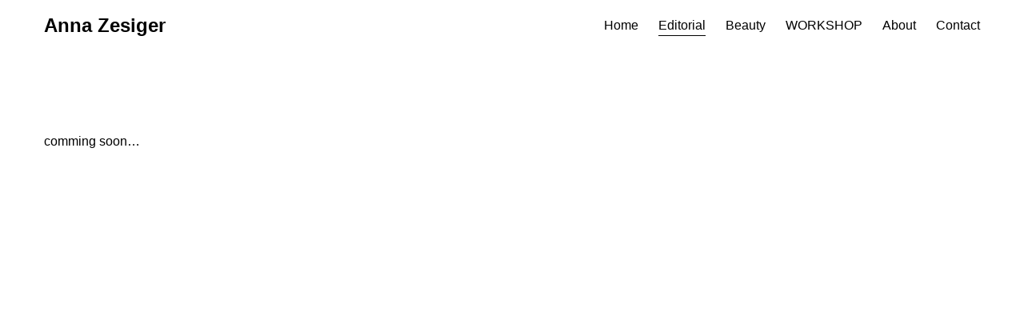

--- FILE ---
content_type: text/html; charset=UTF-8
request_url: https://www.annazesiger.com/last-works/
body_size: 16416
content:
<!DOCTYPE html>
<html lang="de" prefix="og: http://ogp.me/ns#">
<head>
<meta charset="UTF-8" />
<meta name="viewport" content="width=device-width, initial-scale=1" />

<meta http-equiv="X-UA-Compatible" content="IE=Edge">

<link rel="profile" href="https://gmpg.org/xfn/11" />
	
<script data-exclude="true">paceOptions = { ajax: false, document: false, restartOnPushState: false, }</script>
	<style data-exclude="true">.pace{position:fixed;top:0;left:0;width:100%;height:2px;z-index:100000;transform-origin:bottom right}.pace .pace-progress{background:#000;position:absolute;z-index:2000;top:0;right:100%;width:100%;height:2px}.pace .pace-activity{display:block;position:fixed;z-index:2000;width:40px;top:50%;left:50%;transform:translate3d(-50%,-50%,0);opacity:0;transition:all .1s ease}.pace .pace-activity.is-active{animation:visible .1s forwards ease}.pace .pace-activity.is-inactive{animation:hidden .1s forwards ease}.pace .pace-activity:before{content:"";display:block;padding-top:100%}.pace .pace-activity .circular{animation:rotate 1s linear infinite;height:100%;transform-origin:center center;width:100%;position:absolute;top:0;bottom:0;left:0;right:0;margin:auto}.pace .pace-activity .path{stroke:#999;stroke-dasharray:1,200;stroke-dashoffset:0;animation:dash 1.5s ease-in-out infinite;stroke-linecap:round}@keyframes dash{0%{stroke-dasharray:1,200;stroke-dashoffset:0}50%{stroke-dasharray:89,200;stroke-dashoffset:-35px}100%{stroke-dasharray:89,200;stroke-dashoffset:-124px}}@keyframes fadeOutPace{0%{transform:scaleX(100)}100%{transform:scaleX(0)}}.pace-inactive{animation:fadeOutPace .7s cubic-bezier(0,.9,.3,1) forwards 0s}.pace .pace-progress-percent,.pace .pace-progress-site-title,.progress-bar .pace .pace-activity{display:none}.progress-bar-with-circle .pace .pace-activity{display:block}
	</style>
	<script data-exclude="true">
	/*! pace 1.0.2 */
(function(){var t,e,n,r,s,o,i,u,a,c,l,p,h,f,d,g,m,y,v,w,b,k,S,q,L,x,P,T,R,j,E,O,M,A,N,_,F,C,U,W,X,D,H,I,z,G,B,J,K=[].slice,Q={}.hasOwnProperty,V=function(t,e){for(var n in e)Q.call(e,n)&&(t[n]=e[n]);function r(){this.constructor=t}return r.prototype=e.prototype,t.prototype=new r,t.__super__=e.prototype,t},Y=[].indexOf||function(t){for(var e=0,n=this.length;e<n;e++)if(e in this&&this[e]===t)return e;return-1};for(b={catchupTime:100,initialRate:.03,minTime:250,ghostTime:100,maxProgressPerFrame:20,easeFactor:1.25,startOnPageLoad:!0,restartOnPushState:!0,restartOnRequestAfter:500,target:"body",elements:{checkInterval:100,selectors:["body"]},eventLag:{minSamples:10,sampleCount:3,lagThreshold:3},ajax:{trackMethods:["GET"],trackWebSockets:!0,ignoreURLs:[]}},R=function(){var t;return null!=(t="undefined"!=typeof performance&&null!==performance&&"function"==typeof performance.now?performance.now():void 0)?t:+new Date},E=window.requestAnimationFrame||window.mozRequestAnimationFrame||window.webkitRequestAnimationFrame||window.msRequestAnimationFrame,w=window.cancelAnimationFrame||window.mozCancelAnimationFrame,null==E&&(E=function(t){return setTimeout(t,50)},w=function(t){return clearTimeout(t)}),M=function(t){var e,n;return e=R(),(n=function(){var r;return(r=R()-e)>=33?(e=R(),t(r,function(){return E(n)})):setTimeout(n,33-r)})()},O=function(){var t,e,n;return n=arguments[0],e=arguments[1],t=3<=arguments.length?K.call(arguments,2):[],"function"==typeof n[e]?n[e].apply(n,t):n[e]},k=function(){var t,e,n,r,s,o,i;for(e=arguments[0],o=0,i=(r=2<=arguments.length?K.call(arguments,1):[]).length;o<i;o++)if(n=r[o])for(t in n)Q.call(n,t)&&(s=n[t],null!=e[t]&&"object"==typeof e[t]&&null!=s&&"object"==typeof s?k(e[t],s):e[t]=s);return e},m=function(t){var e,n,r,s,o;for(n=e=0,s=0,o=t.length;s<o;s++)r=t[s],n+=Math.abs(r),e++;return n/e},q=function(t,e){var n,r,s;if(null==t&&(t="options"),null==e&&(e=!0),s=document.querySelector("[data-pace-"+t+"]")){if(n=s.getAttribute("data-pace-"+t),!e)return n;try{return JSON.parse(n)}catch(t){return r=t,"undefined"!=typeof console&&null!==console?console.error("Error parsing inline pace options",r):void 0}}},i=function(){function t(){}return t.prototype.on=function(t,e,n,r){var s;return null==r&&(r=!1),null==this.bindings&&(this.bindings={}),null==(s=this.bindings)[t]&&(s[t]=[]),this.bindings[t].push({handler:e,ctx:n,once:r})},t.prototype.once=function(t,e,n){return this.on(t,e,n,!0)},t.prototype.off=function(t,e){var n,r,s;if(null!=(null!=(r=this.bindings)?r[t]:void 0)){if(null==e)return delete this.bindings[t];for(n=0,s=[];n<this.bindings[t].length;)this.bindings[t][n].handler===e?s.push(this.bindings[t].splice(n,1)):s.push(n++);return s}},t.prototype.trigger=function(){var t,e,n,r,s,o,i,u,a;if(n=arguments[0],t=2<=arguments.length?K.call(arguments,1):[],null!=(i=this.bindings)?i[n]:void 0){for(s=0,a=[];s<this.bindings[n].length;)r=(u=this.bindings[n][s]).handler,e=u.ctx,o=u.once,r.apply(null!=e?e:this,t),o?a.push(this.bindings[n].splice(s,1)):a.push(s++);return a}},t}(),c=window.Pace||{},window.Pace=c,k(c,i.prototype),j=c.options=k({},b,window.paceOptions,q()),H=0,z=(B=["ajax","document","eventLag","elements"]).length;H<z;H++)!0===j[F=B[H]]&&(j[F]=b[F]);a=function(t){function e(){return e.__super__.constructor.apply(this,arguments)}return V(e,t),e}(Error),e=function(){function t(){this.progress=0}return t.prototype.getElement=function(){var t;if(null==this.el){if(!(t=document.querySelector(j.target)))throw new a;this.el=document.createElement("div"),this.el.className="pace pace-active",document.body.className=document.body.className.replace(/pace-done/g,""),document.body.className+=" pace-running",this.el.innerHTML='<div class="pace-progress">\n  <div class="pace-progress-inner"></div>\n</div>\n<div class="pace-activity"></div>',null!=t.firstChild?t.insertBefore(this.el,t.firstChild):t.appendChild(this.el)}return this.el},t.prototype.finish=function(){var t;return(t=this.getElement()).className=t.className.replace("pace-active",""),t.className+=" pace-inactive",document.body.className=document.body.className.replace("pace-running",""),document.body.className+=" pace-done"},t.prototype.update=function(t){return this.progress=t,this.render()},t.prototype.destroy=function(){try{this.getElement().parentNode.removeChild(this.getElement())}catch(t){a=t}return this.el=void 0},t.prototype.render=function(){var t,e,n,r,s,o,i;if(null==document.querySelector(j.target))return!1;for(t=this.getElement(),r="translate3d("+this.progress+"%, 0, 0)",s=0,o=(i=["webkitTransform","msTransform","transform"]).length;s<o;s++)e=i[s],t.children[0].style[e]=r;return(!this.lastRenderedProgress||this.lastRenderedProgress|0!==this.progress|0)&&(t.children[0].setAttribute("data-progress-text",(0|this.progress)+"%"),c.trigger("update",this.progress),this.progress>=100?n="99":(n=this.progress<10?"0":"",n+=0|this.progress),t.children[0].setAttribute("data-progress",""+n)),this.lastRenderedProgress=this.progress},t.prototype.done=function(){return this.progress>=100},t}(),u=function(){function t(){this.bindings={}}return t.prototype.trigger=function(t,e){var n,r,s,o,i;if(null!=this.bindings[t]){for(i=[],r=0,s=(o=this.bindings[t]).length;r<s;r++)n=o[r],i.push(n.call(this,e));return i}},t.prototype.on=function(t,e){var n;return null==(n=this.bindings)[t]&&(n[t]=[]),this.bindings[t].push(e)},t}(),D=window.XMLHttpRequest,X=window.XDomainRequest,W=window.WebSocket,S=function(t,e){var n,r;for(n in r=[],e.prototype)try{null==t[n]&&"function"!=typeof e[n]?"function"==typeof Object.defineProperty?r.push(Object.defineProperty(t,n,{get:function(){return e.prototype[n]},configurable:!0,enumerable:!0})):r.push(t[n]=e.prototype[n]):r.push(void 0)}catch(t){t}return r},P=[],c.ignore=function(){var t,e,n;return e=arguments[0],t=2<=arguments.length?K.call(arguments,1):[],P.unshift("ignore"),n=e.apply(null,t),P.shift(),n},c.track=function(){var t,e,n;return e=arguments[0],t=2<=arguments.length?K.call(arguments,1):[],P.unshift("track"),n=e.apply(null,t),P.shift(),n},_=function(t){var e;if(null==t&&(t="GET"),"track"===P[0])return"force";if(!P.length&&j.ajax){if("socket"===t&&j.ajax.trackWebSockets)return!0;if(e=t.toUpperCase(),Y.call(j.ajax.trackMethods,e)>=0)return!0}return!1},l=function(t){function e(){var t,n=this;e.__super__.constructor.apply(this,arguments),t=function(t){var e;return e=t.open,t.open=function(r,s,o){return _(r)&&n.trigger("request",{type:r,url:s,request:t}),e.apply(t,arguments)}},window.XMLHttpRequest=function(e){var n;return n=new D(e),t(n),n};try{S(window.XMLHttpRequest,D)}catch(t){}if(null!=X){window.XDomainRequest=function(){var e;return e=new X,t(e),e};try{S(window.XDomainRequest,X)}catch(t){}}if(null!=W&&j.ajax.trackWebSockets){window.WebSocket=function(t,e){var r;return r=null!=e?new W(t,e):new W(t),_("socket")&&n.trigger("request",{type:"socket",url:t,protocols:e,request:r}),r};try{S(window.WebSocket,W)}catch(t){}}}return V(e,u),e}(),I=null,N=function(t){var e,n,r,s;for(n=0,r=(s=j.ajax.ignoreURLs).length;n<r;n++)if("string"==typeof(e=s[n])){if(-1!==t.indexOf(e))return!0}else if(e.test(t))return!0;return!1},(L=function(){return null==I&&(I=new l),I})().on("request",function(e){var n,r,s,o,i;if(o=e.type,s=e.request,i=e.url,!N(i))return c.running||!1===j.restartOnRequestAfter&&"force"!==_(o)?void 0:(r=arguments,"boolean"==typeof(n=j.restartOnRequestAfter||0)&&(n=0),setTimeout(function(){var e,n,i,u,a;if("socket"===o?s.readyState<2:0<(i=s.readyState)&&i<4){for(c.restart(),a=[],e=0,n=(u=c.sources).length;e<n;e++){if((F=u[e])instanceof t){F.watch.apply(F,r);break}a.push(void 0)}return a}},n))}),t=function(){function t(){var t=this;this.elements=[],L().on("request",function(){return t.watch.apply(t,arguments)})}return t.prototype.watch=function(t){var e,n,r,s;if(r=t.type,e=t.request,s=t.url,!N(s))return n="socket"===r?new f(e):new d(e),this.elements.push(n)},t}(),d=function(){return function(t){var e,n,r,s,o,i=this;if(this.progress=0,null!=window.ProgressEvent)for(t.addEventListener("progress",function(t){return t.lengthComputable?i.progress=100*t.loaded/t.total:i.progress=i.progress+(100-i.progress)/2},!1),n=0,r=(o=["load","abort","timeout","error"]).length;n<r;n++)e=o[n],t.addEventListener(e,function(){return i.progress=100},!1);else s=t.onreadystatechange,t.onreadystatechange=function(){var e;return 0===(e=t.readyState)||4===e?i.progress=100:3===t.readyState&&(i.progress=50),"function"==typeof s?s.apply(null,arguments):void 0}}}(),f=function(){return function(t){var e,n,r,s,o=this;for(this.progress=0,n=0,r=(s=["error","open"]).length;n<r;n++)e=s[n],t.addEventListener(e,function(){return o.progress=100},!1)}}(),r=function(){return function(t){var e,n,r,o;for(null==t&&(t={}),this.elements=[],null==t.selectors&&(t.selectors=[]),n=0,r=(o=t.selectors).length;n<r;n++)e=o[n],this.elements.push(new s(e))}}(),s=function(){function t(t){this.selector=t,this.progress=0,this.check()}return t.prototype.check=function(){var t=this;return document.querySelector(this.selector)?this.done():setTimeout(function(){return t.check()},j.elements.checkInterval)},t.prototype.done=function(){return this.progress=100},t}(),n=function(){function t(){var t,e,n=this;this.progress=null!=(e=this.states[document.readyState])?e:100,t=document.onreadystatechange,document.onreadystatechange=function(){return null!=n.states[document.readyState]&&(n.progress=n.states[document.readyState]),"function"==typeof t?t.apply(null,arguments):void 0}}return t.prototype.states={loading:0,interactive:50,complete:100},t}(),o=function(){return function(){var t,e,n,r,s,o=this;this.progress=0,t=0,s=[],r=0,n=R(),e=setInterval(function(){var i;return i=R()-n-50,n=R(),s.push(i),s.length>j.eventLag.sampleCount&&s.shift(),t=m(s),++r>=j.eventLag.minSamples&&t<j.eventLag.lagThreshold?(o.progress=100,clearInterval(e)):o.progress=3/(t+3)*100},50)}}(),h=function(){function t(t){this.source=t,this.last=this.sinceLastUpdate=0,this.rate=j.initialRate,this.catchup=0,this.progress=this.lastProgress=0,null!=this.source&&(this.progress=O(this.source,"progress"))}return t.prototype.tick=function(t,e){var n;return null==e&&(e=O(this.source,"progress")),e>=100&&(this.done=!0),e===this.last?this.sinceLastUpdate+=t:(this.sinceLastUpdate&&(this.rate=(e-this.last)/this.sinceLastUpdate),this.catchup=(e-this.progress)/j.catchupTime,this.sinceLastUpdate=0,this.last=e),e>this.progress&&(this.progress+=this.catchup*t),n=1-Math.pow(this.progress/100,j.easeFactor),this.progress+=n*this.rate*t,this.progress=Math.min(this.lastProgress+j.maxProgressPerFrame,this.progress),this.progress=Math.max(0,this.progress),this.progress=Math.min(100,this.progress),this.lastProgress=this.progress,this.progress},t}(),C=null,A=null,y=null,U=null,g=null,v=null,c.running=!1,x=function(){if(j.restartOnPushState)return c.restart()},null!=window.history.pushState&&(G=window.history.pushState,window.history.pushState=function(){return x(),G.apply(window.history,arguments)}),null!=window.history.replaceState&&(J=window.history.replaceState,window.history.replaceState=function(){return x(),J.apply(window.history,arguments)}),p={ajax:t,elements:r,document:n,eventLag:o},(T=function(){var t,n,r,s,o,i,u,a;for(c.sources=C=[],n=0,s=(i=["ajax","elements","document","eventLag"]).length;n<s;n++)!1!==j[t=i[n]]&&C.push(new p[t](j[t]));for(r=0,o=(a=null!=(u=j.extraSources)?u:[]).length;r<o;r++)F=a[r],C.push(new F(j));return c.bar=y=new e,A=[],U=new h})(),c.stop=function(){return c.trigger("stop"),c.running=!1,y.destroy(),v=!0,null!=g&&("function"==typeof w&&w(g),g=null),T()},c.restart=function(){return c.trigger("restart"),c.stop(),c.start()},c.go=function(){var t;return c.running=!0,y.render(),t=R(),v=!1,g=M(function(e,n){var r,s,o,i,u,a,l,p,f,d,g,m,w,b,k;for(100-y.progress,s=d=0,o=!0,a=g=0,w=C.length;g<w;a=++g)for(F=C[a],f=null!=A[a]?A[a]:A[a]=[],l=m=0,b=(u=null!=(k=F.elements)?k:[F]).length;m<b;l=++m)i=u[l],o&=(p=null!=f[l]?f[l]:f[l]=new h(i)).done,p.done||(s++,d+=p.tick(e));return r=d/s,y.update(U.tick(e,r)),y.done()||o||v?(y.update(100),c.trigger("done"),setTimeout(function(){return y.finish(),c.running=!1,c.trigger("hide")},Math.max(j.ghostTime,Math.max(j.minTime-(R()-t),0)))):n()})},c.start=function(t){k(j,t),c.running=!0;try{y.render()}catch(t){a=t}return document.querySelector(".pace")?(c.trigger("start"),c.go()):setTimeout(c.start,50)},"function"==typeof define&&define.amd?define(["pace"],function(){return c}):"object"==typeof exports?module.exports=c:j.startOnPageLoad&&c.start()}).call(this);
	</script>
	<script data-exclude="true">
	Pace.on("start", function() {
		// Circle
		var paceActivity=document.querySelector(".pace-activity");var paceCircular='<svg class="circular" viewBox="25 25 50 50"><circle class="path" cx="50" cy="50" r="20" fill="none" stroke-width="6" stroke-miterlimit="10"/></svg>';paceActivity.insertAdjacentHTML("beforeend",paceCircular)
	});
	</script><style>
	/* =Fontello icons
	----------------------------------------------- */
	@font-face {
		font-family: "fontello";
		src: url("https://usercontent.one/wp/www.annazesiger.com/wp-content/themes/heat/fonts/fontello/fontello.woff2") format("woff2"),
			 url("https://usercontent.one/wp/www.annazesiger.com/wp-content/themes/heat/fonts/fontello/fontello.woff") format("woff");
		font-weight: normal;
		font-style: normal;
	}
	</style>
	<link rel="preload" href="https://usercontent.one/wp/www.annazesiger.com/wp-content/themes/heat/fonts/fontello/fontello.woff2" as="font" type="font/woff2" crossorigin><meta name='robots' content='max-image-preview:large' />
<meta property="og:locale" content="de_DE" />
<meta property="og:type" content="article" />
<meta property="og:title" content="Last Works" />
<meta property="og:url" content="https://www.annazesiger.com/last-works/" />
<meta property="og:site_name" content="Anna Zesiger" />

	<!-- This site is optimized with the Yoast SEO plugin v15.5 - https://yoast.com/wordpress/plugins/seo/ -->
	<title>Last Works - Anna Zesiger</title>
	<meta name="robots" content="index, follow, max-snippet:-1, max-image-preview:large, max-video-preview:-1" />
	<link rel="canonical" href="https://www.annazesiger.com/last-works/" />
	<meta property="og:locale" content="de_DE" />
	<meta property="og:type" content="article" />
	<meta property="og:title" content="Last Works - Anna Zesiger" />
	<meta property="og:url" content="https://www.annazesiger.com/last-works/" />
	<meta property="og:site_name" content="Anna Zesiger" />
	<meta property="article:modified_time" content="2021-03-19T11:30:23+00:00" />
	<meta name="twitter:card" content="summary_large_image" />
	<meta name="twitter:label1" content="Geschätzte Lesezeit">
	<meta name="twitter:data1" content="0 Minuten">
	<script type="application/ld+json" class="yoast-schema-graph">{"@context":"https://schema.org","@graph":[{"@type":"WebSite","@id":"https://www.annazesiger.com/#website","url":"https://www.annazesiger.com/","name":"Anna Zesiger","description":"Fashion Photography","potentialAction":[{"@type":"SearchAction","target":"https://www.annazesiger.com/?s={search_term_string}","query-input":"required name=search_term_string"}],"inLanguage":"de"},{"@type":"WebPage","@id":"https://www.annazesiger.com/last-works/#webpage","url":"https://www.annazesiger.com/last-works/","name":"Last Works - Anna Zesiger","isPartOf":{"@id":"https://www.annazesiger.com/#website"},"datePublished":"2020-05-01T03:22:46+00:00","dateModified":"2021-03-19T11:30:23+00:00","inLanguage":"de","potentialAction":[{"@type":"ReadAction","target":["https://www.annazesiger.com/last-works/"]}]}]}</script>
	<!-- / Yoast SEO plugin. -->


<link rel='dns-prefetch' href='//s.w.org' />
<link rel="alternate" type="application/rss+xml" title="Anna Zesiger &raquo; Feed" href="https://www.annazesiger.com/feed/" />
<link rel="alternate" type="application/rss+xml" title="Anna Zesiger &raquo; Kommentar-Feed" href="https://www.annazesiger.com/comments/feed/" />
<script type="text/javascript">
window._wpemojiSettings = {"baseUrl":"https:\/\/s.w.org\/images\/core\/emoji\/13.1.0\/72x72\/","ext":".png","svgUrl":"https:\/\/s.w.org\/images\/core\/emoji\/13.1.0\/svg\/","svgExt":".svg","source":{"concatemoji":"https:\/\/www.annazesiger.com\/wp-includes\/js\/wp-emoji-release.min.js?ver=5.9.12"}};
/*! This file is auto-generated */
!function(e,a,t){var n,r,o,i=a.createElement("canvas"),p=i.getContext&&i.getContext("2d");function s(e,t){var a=String.fromCharCode;p.clearRect(0,0,i.width,i.height),p.fillText(a.apply(this,e),0,0);e=i.toDataURL();return p.clearRect(0,0,i.width,i.height),p.fillText(a.apply(this,t),0,0),e===i.toDataURL()}function c(e){var t=a.createElement("script");t.src=e,t.defer=t.type="text/javascript",a.getElementsByTagName("head")[0].appendChild(t)}for(o=Array("flag","emoji"),t.supports={everything:!0,everythingExceptFlag:!0},r=0;r<o.length;r++)t.supports[o[r]]=function(e){if(!p||!p.fillText)return!1;switch(p.textBaseline="top",p.font="600 32px Arial",e){case"flag":return s([127987,65039,8205,9895,65039],[127987,65039,8203,9895,65039])?!1:!s([55356,56826,55356,56819],[55356,56826,8203,55356,56819])&&!s([55356,57332,56128,56423,56128,56418,56128,56421,56128,56430,56128,56423,56128,56447],[55356,57332,8203,56128,56423,8203,56128,56418,8203,56128,56421,8203,56128,56430,8203,56128,56423,8203,56128,56447]);case"emoji":return!s([10084,65039,8205,55357,56613],[10084,65039,8203,55357,56613])}return!1}(o[r]),t.supports.everything=t.supports.everything&&t.supports[o[r]],"flag"!==o[r]&&(t.supports.everythingExceptFlag=t.supports.everythingExceptFlag&&t.supports[o[r]]);t.supports.everythingExceptFlag=t.supports.everythingExceptFlag&&!t.supports.flag,t.DOMReady=!1,t.readyCallback=function(){t.DOMReady=!0},t.supports.everything||(n=function(){t.readyCallback()},a.addEventListener?(a.addEventListener("DOMContentLoaded",n,!1),e.addEventListener("load",n,!1)):(e.attachEvent("onload",n),a.attachEvent("onreadystatechange",function(){"complete"===a.readyState&&t.readyCallback()})),(n=t.source||{}).concatemoji?c(n.concatemoji):n.wpemoji&&n.twemoji&&(c(n.twemoji),c(n.wpemoji)))}(window,document,window._wpemojiSettings);
</script>
<style type="text/css">
img.wp-smiley,
img.emoji {
	display: inline !important;
	border: none !important;
	box-shadow: none !important;
	height: 1em !important;
	width: 1em !important;
	margin: 0 0.07em !important;
	vertical-align: -0.1em !important;
	background: none !important;
	padding: 0 !important;
}
</style>
	<style id='global-styles-inline-css' type='text/css'>
body{--wp--preset--color--black: #000000;--wp--preset--color--cyan-bluish-gray: #abb8c3;--wp--preset--color--white: #ffffff;--wp--preset--color--pale-pink: #f78da7;--wp--preset--color--vivid-red: #cf2e2e;--wp--preset--color--luminous-vivid-orange: #ff6900;--wp--preset--color--luminous-vivid-amber: #fcb900;--wp--preset--color--light-green-cyan: #7bdcb5;--wp--preset--color--vivid-green-cyan: #00d084;--wp--preset--color--pale-cyan-blue: #8ed1fc;--wp--preset--color--vivid-cyan-blue: #0693e3;--wp--preset--color--vivid-purple: #9b51e0;--wp--preset--gradient--vivid-cyan-blue-to-vivid-purple: linear-gradient(135deg,rgba(6,147,227,1) 0%,rgb(155,81,224) 100%);--wp--preset--gradient--light-green-cyan-to-vivid-green-cyan: linear-gradient(135deg,rgb(122,220,180) 0%,rgb(0,208,130) 100%);--wp--preset--gradient--luminous-vivid-amber-to-luminous-vivid-orange: linear-gradient(135deg,rgba(252,185,0,1) 0%,rgba(255,105,0,1) 100%);--wp--preset--gradient--luminous-vivid-orange-to-vivid-red: linear-gradient(135deg,rgba(255,105,0,1) 0%,rgb(207,46,46) 100%);--wp--preset--gradient--very-light-gray-to-cyan-bluish-gray: linear-gradient(135deg,rgb(238,238,238) 0%,rgb(169,184,195) 100%);--wp--preset--gradient--cool-to-warm-spectrum: linear-gradient(135deg,rgb(74,234,220) 0%,rgb(151,120,209) 20%,rgb(207,42,186) 40%,rgb(238,44,130) 60%,rgb(251,105,98) 80%,rgb(254,248,76) 100%);--wp--preset--gradient--blush-light-purple: linear-gradient(135deg,rgb(255,206,236) 0%,rgb(152,150,240) 100%);--wp--preset--gradient--blush-bordeaux: linear-gradient(135deg,rgb(254,205,165) 0%,rgb(254,45,45) 50%,rgb(107,0,62) 100%);--wp--preset--gradient--luminous-dusk: linear-gradient(135deg,rgb(255,203,112) 0%,rgb(199,81,192) 50%,rgb(65,88,208) 100%);--wp--preset--gradient--pale-ocean: linear-gradient(135deg,rgb(255,245,203) 0%,rgb(182,227,212) 50%,rgb(51,167,181) 100%);--wp--preset--gradient--electric-grass: linear-gradient(135deg,rgb(202,248,128) 0%,rgb(113,206,126) 100%);--wp--preset--gradient--midnight: linear-gradient(135deg,rgb(2,3,129) 0%,rgb(40,116,252) 100%);--wp--preset--duotone--dark-grayscale: url('#wp-duotone-dark-grayscale');--wp--preset--duotone--grayscale: url('#wp-duotone-grayscale');--wp--preset--duotone--purple-yellow: url('#wp-duotone-purple-yellow');--wp--preset--duotone--blue-red: url('#wp-duotone-blue-red');--wp--preset--duotone--midnight: url('#wp-duotone-midnight');--wp--preset--duotone--magenta-yellow: url('#wp-duotone-magenta-yellow');--wp--preset--duotone--purple-green: url('#wp-duotone-purple-green');--wp--preset--duotone--blue-orange: url('#wp-duotone-blue-orange');--wp--preset--font-size--small: 13px;--wp--preset--font-size--medium: 20px;--wp--preset--font-size--large: 36px;--wp--preset--font-size--x-large: 42px;}.has-black-color{color: var(--wp--preset--color--black) !important;}.has-cyan-bluish-gray-color{color: var(--wp--preset--color--cyan-bluish-gray) !important;}.has-white-color{color: var(--wp--preset--color--white) !important;}.has-pale-pink-color{color: var(--wp--preset--color--pale-pink) !important;}.has-vivid-red-color{color: var(--wp--preset--color--vivid-red) !important;}.has-luminous-vivid-orange-color{color: var(--wp--preset--color--luminous-vivid-orange) !important;}.has-luminous-vivid-amber-color{color: var(--wp--preset--color--luminous-vivid-amber) !important;}.has-light-green-cyan-color{color: var(--wp--preset--color--light-green-cyan) !important;}.has-vivid-green-cyan-color{color: var(--wp--preset--color--vivid-green-cyan) !important;}.has-pale-cyan-blue-color{color: var(--wp--preset--color--pale-cyan-blue) !important;}.has-vivid-cyan-blue-color{color: var(--wp--preset--color--vivid-cyan-blue) !important;}.has-vivid-purple-color{color: var(--wp--preset--color--vivid-purple) !important;}.has-black-background-color{background-color: var(--wp--preset--color--black) !important;}.has-cyan-bluish-gray-background-color{background-color: var(--wp--preset--color--cyan-bluish-gray) !important;}.has-white-background-color{background-color: var(--wp--preset--color--white) !important;}.has-pale-pink-background-color{background-color: var(--wp--preset--color--pale-pink) !important;}.has-vivid-red-background-color{background-color: var(--wp--preset--color--vivid-red) !important;}.has-luminous-vivid-orange-background-color{background-color: var(--wp--preset--color--luminous-vivid-orange) !important;}.has-luminous-vivid-amber-background-color{background-color: var(--wp--preset--color--luminous-vivid-amber) !important;}.has-light-green-cyan-background-color{background-color: var(--wp--preset--color--light-green-cyan) !important;}.has-vivid-green-cyan-background-color{background-color: var(--wp--preset--color--vivid-green-cyan) !important;}.has-pale-cyan-blue-background-color{background-color: var(--wp--preset--color--pale-cyan-blue) !important;}.has-vivid-cyan-blue-background-color{background-color: var(--wp--preset--color--vivid-cyan-blue) !important;}.has-vivid-purple-background-color{background-color: var(--wp--preset--color--vivid-purple) !important;}.has-black-border-color{border-color: var(--wp--preset--color--black) !important;}.has-cyan-bluish-gray-border-color{border-color: var(--wp--preset--color--cyan-bluish-gray) !important;}.has-white-border-color{border-color: var(--wp--preset--color--white) !important;}.has-pale-pink-border-color{border-color: var(--wp--preset--color--pale-pink) !important;}.has-vivid-red-border-color{border-color: var(--wp--preset--color--vivid-red) !important;}.has-luminous-vivid-orange-border-color{border-color: var(--wp--preset--color--luminous-vivid-orange) !important;}.has-luminous-vivid-amber-border-color{border-color: var(--wp--preset--color--luminous-vivid-amber) !important;}.has-light-green-cyan-border-color{border-color: var(--wp--preset--color--light-green-cyan) !important;}.has-vivid-green-cyan-border-color{border-color: var(--wp--preset--color--vivid-green-cyan) !important;}.has-pale-cyan-blue-border-color{border-color: var(--wp--preset--color--pale-cyan-blue) !important;}.has-vivid-cyan-blue-border-color{border-color: var(--wp--preset--color--vivid-cyan-blue) !important;}.has-vivid-purple-border-color{border-color: var(--wp--preset--color--vivid-purple) !important;}.has-vivid-cyan-blue-to-vivid-purple-gradient-background{background: var(--wp--preset--gradient--vivid-cyan-blue-to-vivid-purple) !important;}.has-light-green-cyan-to-vivid-green-cyan-gradient-background{background: var(--wp--preset--gradient--light-green-cyan-to-vivid-green-cyan) !important;}.has-luminous-vivid-amber-to-luminous-vivid-orange-gradient-background{background: var(--wp--preset--gradient--luminous-vivid-amber-to-luminous-vivid-orange) !important;}.has-luminous-vivid-orange-to-vivid-red-gradient-background{background: var(--wp--preset--gradient--luminous-vivid-orange-to-vivid-red) !important;}.has-very-light-gray-to-cyan-bluish-gray-gradient-background{background: var(--wp--preset--gradient--very-light-gray-to-cyan-bluish-gray) !important;}.has-cool-to-warm-spectrum-gradient-background{background: var(--wp--preset--gradient--cool-to-warm-spectrum) !important;}.has-blush-light-purple-gradient-background{background: var(--wp--preset--gradient--blush-light-purple) !important;}.has-blush-bordeaux-gradient-background{background: var(--wp--preset--gradient--blush-bordeaux) !important;}.has-luminous-dusk-gradient-background{background: var(--wp--preset--gradient--luminous-dusk) !important;}.has-pale-ocean-gradient-background{background: var(--wp--preset--gradient--pale-ocean) !important;}.has-electric-grass-gradient-background{background: var(--wp--preset--gradient--electric-grass) !important;}.has-midnight-gradient-background{background: var(--wp--preset--gradient--midnight) !important;}.has-small-font-size{font-size: var(--wp--preset--font-size--small) !important;}.has-medium-font-size{font-size: var(--wp--preset--font-size--medium) !important;}.has-large-font-size{font-size: var(--wp--preset--font-size--large) !important;}.has-x-large-font-size{font-size: var(--wp--preset--font-size--x-large) !important;}
</style>
<link rel='stylesheet' id='oc_cb_css_fr-css'  href='https://www.annazesiger.com/wp-content/plugins/onecom-themes-plugins/assets/min-css/cookie-banner-frontend.min.css?ver=5.9.12' type='text/css' media='all' />
<link rel='stylesheet' id='mega-style-css'  href='https://www.annazesiger.com/wp-content/themes/heat/style.css?ver=5.9.12' type='text/css' media='all' />
<style id='mega-style-inline-css' type='text/css'>

		/* Links Hover Effect */
		a:hover,
		#site-title a:hover,
		.social-links .social:hover,
		.search-header-icon:hover,
		.post-info-button:hover,
		.close-button:hover,
		#sliding-menu-wrapper .sliding-menu a:hover,
		#sliding-menu-dropdown:hover,
		#sliding-menu-dropdown:hover i:before,
		.center-logo-and-menu-enabled #secondary-nav-menu-wrapper li a:hover,
		.mobile-menu-dropdown:hover,
		#access-mobile ul a:hover,
		#access-mobile .current-menu-item > a,
		#access-mobile .current_page_item > a,
		.nav-menu .drop-icon:hover,
		#page .search-wrapper .search-submit:hover,
		#page .tag-links a:hover,
		.post-password-form .submit-button-wrapper:hover,
		#page .nav-pagination a:hover,
		#page #nav-pagination-single a:hover:before,
		#page .nav-pagination > .current,
		.heat.tparrows:hover:before,
		#to-top:hover i,
		#page .easy-social-share-button-custom .essb_links .essb_link_sharebtn.active a,
		.single-product #page .easy-social-share-button-custom .essb_links .essb_link_sharebtn a:hover,
		#page .easy-social-share-button-custom .essb_links_list-drop li a:hover,
		#page .easy-social-share-button-custom-addition .essb_links .essb_link_sharebtn a:hover,
		#page .special-button-2 .vc_btn3.vc_btn3-style-modern:hover,
		#page .special-button-2 .vc_btn3.vc_btn3-style-modern:focus,
		#page .special-button .vc_general.vc_btn3.vc_btn3-style-modern:focus,
		#page .special-button .vc_general.vc_btn3.vc_btn3-style-modern:hover,
		.all-posts-link a:hover,
		.owl-mt-theme .owl-nav [class*='owl-']:hover,
		.slick-prev:hover,
		.slick-prev:focus,
		.slick-next:hover,
		.slick-next:focus,
		#content .scroll-down-button:hover,
		.down-button:hover i,
		.entry-header a:hover,
		.more-link:hover,
		#page #nav-pagination-single a:hover:before,
		#to-top:hover i,
		#content .wpcf7-submit:hover,
		#respond #submit:hover,
		.post-password-form .submit-button-wrapper:hover {
			opacity: .7;
		}

		/* Header Height */
		@media (min-width: 1023px) {
			#header-wrapper {
				height: 64px;
			}
			#main {
				padding-top: 65px;
			}
		}

		/* Links Color */
		:root {
			--links-color: #000000;
			--links-color-hover: #000000;
		}
		.entry-content a,
		.widget a,
		.entry-summary a,
		.entry-header .entry-meta a,
		#page .posts-template-title_visible3 article h2 a {
			color: var(--links-color);
			box-shadow: 0 1px 0 var(--links-color);
		}
		}
		.entry-content .more-link {
			color: var(--links-color);
		}
		.entry-content .more-link span {
			box-shadow: 0 1px 0 var(--links-color);
		}

		/* Links Color - Hover */
		:root {
			--links-color-hover: #000000;
		}
		.entry-content a:hover,
		.widget a:hover,
		.entry-summary a:hover,
		.entry-header .entry-meta a:hover,
		.entry-content .more-link:hover,
		#page .posts-template-title_visible3 article h2 a:hover {
			color: var(--links-color-hover);
			box-shadow: 0 1px 0 var(--links-color-hover);
		}
		.entry-content .more-link:hover span {
			box-shadow: 0 1px 0 var(--links-color-hover);
		}

		/* Links Color - Active */
		:root {
			--links-color-active: #000000;
		}
		.entry-content a:active,
		.widget a:active,
		.entry-summary a:active,
		.entry-header .entry-meta a:active,
		.entry-content .more-link:active,
		#page .posts-template-title_visible3 article h2 a:active {
			color: var(--links-color-active);
			box-shadow: 0 1px 0 var(--links-color-active);
			transition: color ease 0s, opacity ease 0s, box-shadow ease 0s;
		}
		.entry-content .more-link:active span {
			box-shadow: 0 1px 0 var(--links-color-active);
			transition: box-shadow ease 0s;
		}

		/* Buttons Background Color - Hover */
		:root {
			--buttons-background-color-hover: #000000;
		}
		.wpcf7-submit:hover,
		#respond #submit:hover,
		.post-password-form .submit-button-wrapper:hover,
		#page .vc_btn3.vc_btn3-color-from-customizer.vc_btn3-style-modern:hover,
		.buttons-style-outline .wpcf7-submit:hover,
		.buttons-style-outline #respond #submit:hover,
		.buttons-style-outline .post-password-form .submit-button-wrapper:hover,
		#page .vc_btn3.vc_btn3-color-from-customizer.vc_btn3-style-outline:hover {
			background: var(--buttons-background-color-hover);
			border-color: var(--buttons-background-color-hover);
		}

		/* Buttons Background Color - Active */
		:root {
			--buttons-background-color-active: #000000;
		}
		.wpcf7-submit:active,
		#respond #submit:active,
		.post-password-form .submit-button-wrapper:active,
		#page .vc_btn3.vc_btn3-color-black.vc_btn3-style-modern:active,
		#page .vc_btn3.vc_btn3-color-from-customizer.vc_btn3-style-modern:active,
		.buttons-style-outline .wpcf7-submit:active,
		.buttons-style-outline #respond #submit:active,
		.buttons-style-outline .post-password-form .submit-button-wrapper:active,
		#page .vc_btn3.vc_btn3-color-from-customizer.vc_btn3-style-outline:active {
			background: var(--buttons-background-color-active);
			border-color: var(--buttons-background-color-active);
			transition: color ease 0s, opacity ease 0s, background ease 0s, border-color ease 0s;
		}

		/* Buttons Text Color */
		:root {
			--buttons-text-color: #ffffff;
		}
		.wpcf7-submit,
		#respond #submit,
		.post-password-form .submit-button-wrapper,
		#page .vc_btn3.vc_btn3-color-from-customizer.vc_btn3-style-modern,
		#page .vc_btn3.vc_btn3-color-from-customizer.vc_btn3-style-outline {
			color: var(--buttons-text-color);
		}

		/* Buttons Text Color - Hover */
		:root {
			--buttons-text-color-hover: #ffffff;
		}
		#content .wpcf7-submit:hover,
		#respond #submit:hover,
		.post-password-form .submit-button-wrapper:hover,
		#page .vc_btn3.vc_btn3-color-from-customizer.vc_btn3-style-modern:hover,
		#page .vc_btn3.vc_btn3-color-from-customizer.vc_btn3-style-outline:hover {
			color: var(--buttons-text-color-hover);
		}

		/* Buttons Text Color - Active */
		:root {
			--buttons-text-color-active: #ffffff;
		}
		#content .wpcf7-submit:active,
		#respond #submit:active,
		.post-password-form .submit-button-wrapper:active,
		#page .vc_btn3.vc_btn3-color-black.vc_btn3-style-modern:active,
		#page .vc_btn3.vc_btn3-color-from-customizer.vc_btn3-style-modern:active,
		#page .vc_btn3.vc_btn3-color-from-customizer.vc_btn3-style-outline:active {
			color: var(--buttons-text-color-active);
			transition: color ease 0s, opacity ease 0s, background ease 0s, border-color ease 0s;
		}

		/* Inputs Placeholders Color */
		:root {
			--inputs-placeholders-color: #999999;
		}
		::-webkit-input-placeholder {
			color: var(--inputs-placeholders-color);
		}
		::-moz-placeholder {
			color: var(--inputs-placeholders-color);
		}
		:input-placeholder {
			color: var(--inputs-placeholders-color);
		}
		#page .select2-container--default .select2-selection--single .select2-selection__placeholder {
			color: var(--inputs-placeholders-color);
		}

		/* Inputs Borders Color - Focus */
		:root {
			--inputs-borders-color-focus: #000000;
		}
		.input-style-1 #page input[type=text]:focus,
		.input-style-1 #page input[type=password]:focus,
		.input-style-1 #page input[type=email]:focus,
		.input-style-1 #page input[type=number]:focus,
		.input-style-1 #page input[type=tel]:focus,
		.input-style-1 #page input[type=number]:focus,
		.input-style-1 #page input[type=search]:focus,
		.input-style-1 #page textarea:focus,
		.input-style-1 #page select:focus,
		body.input-style-1 #page .select2-container--default.select2-container--open .select2-selection--single {
			border-color: var(--inputs-borders-color-focus);
		}
		.input-focus-wrapper:before,
		.input-style-2 #page .select2-container .select2-selection--single:before {
			background: var(--inputs-borders-color-focus);
		}

		/* Site Title Color - Active */
		:root {
			--site-title-color-active: #000000;
		}
		#site-title a:active .site-title,
		#site-title a:active .site-description {
			color: var(--site-title-color-active);
			transition: color ease 0s, font-size .4s cubic-bezier(0.215, 0.61, 0.355, 1);
		}

		/* Primary Menu Link Color - Active */
		:root {
			--primary-menu-link-color-active: #000000;
		}
		.header-wrapper .nav-menu-primary-header > ul > li a:active,
		#page .header-wrapper .access-mobile-menu-wrapper .nav-menu-primary-header ul li > span a:active,
		.header-position-left #page .nav-menu-primary-header ul li li a:active,
		.header-position-right #page .nav-menu-primary-header ul li li a:active,
		.mt-slick-slider-container-wrapper .mt-btn span:active {
			color: var(--primary-menu-link-color-active);
			transition: color ease 0s, opacity ease 0s, background ease 0s;
		}
		#page .ubermenu-skin-none .ubermenu-item-level-0:active > .ubermenu-target,
		.transparent-header #header .ubermenu-skin-none .ubermenu-item-level-0:active > .ubermenu-target {
			color: var(--primary-menu-link-color-active);
			transition: color ease 0s, opacity ease 0s, background ease 0s;
		}
		.header-wrapper .nav-menu-primary-header > ul > li a:active span:after,
		#page .access-mobile-menu-wrapper .nav-menu-primary-header ul li > span a:active span:after,
		.mt-slick-slider-container-wrapper .mt-btn span:active:after {
			background: var(--primary-menu-link-color-active);
			transition: color ease 0s, opacity ease 0s, background ease 0s;
		}
		.header-wrapper .nav-menu-primary-header > ul > li a:active span:before,
		#page .access-mobile-menu-wrapper .nav-menu-primary-header ul li > span a:active span:before {
			background: var(--primary-menu-link-color-active);
			transition: color ease 0s, opacity ease 0s, background ease 0s;
		}
		.header-position-left #page .nav-menu-primary-header ul li a:active span:after,
		.header-position-right #page .nav-menu-primary-header ul li a:active span:after {
			background: var(--primary-menu-link-color-active);
			transition: color ease 0s, opacity ease 0s, background ease 0s;
		}
		.single-portfolio .header-wrapper .nav-menu-primary-header ul > .menu-item-portfolio > a:active,
		.single-post .header-wrapper .nav-menu-primary-header ul > .menu-item-blog > a:active,
		.single-portfolio #page .access-mobile-menu-wrapper .nav-menu-primary-header ul .menu-item-portfolio > span > a:active,
		.single-post #page .access-mobile-menu-wrapper .nav-menu-primary-header ul .menu-item-blog > span > a:active {
			color: var(--primary-menu-link-color-active);
			transition: color ease 0s, opacity ease 0s, background ease 0s;
		}
		.single-portfolio .header-wrapper .nav-menu-primary-header > ul .menu-item-portfolio > a:active span:after,
		.single-post .header-wrapper .nav-menu-primary-header > ul .menu-item-blog > a:active span:after {
			background: var(--primary-menu-link-color-active);
			transition: color ease 0s, opacity ease 0s, background ease 0s;
		}
		.single-portfolio .header-wrapper .nav-menu-primary-header > ul .menu-item-portfolio > a:active span:before,
		.single-post .header-wrapper .nav-menu-primary-header > ul .menu-item-blog > a:active span:before,
		.single-portfolio #page .access-mobile-menu-wrapper .nav-menu-primary-header ul .menu-item-portfolio > span a:active span:before,
		.single-post #page .access-mobile-menu-wrapper .nav-menu-primary-header ul .menu-item-blog > span a:active span:before {
			background: var(--primary-menu-link-color-active);
			transition: color ease 0s, opacity ease 0s, background ease 0s;
		}
		#page .access-mobile-menu-wrapper .nav-menu-top-bar ul li > span a:active,
		#page .access-mobile-menu-wrapper .nav-menu-top-bar .current-menu-item > span > a:active,
		#page .access-mobile-menu-wrapper .nav-menu-top-bar .current_page_item > span > a:active,
		#page .access-mobile-menu-wrapper .nav-menu-top-bar .current-menu-ancestor > span > a:active {
			color: var(--primary-menu-link-color-active);
			transition: color ease 0s, opacity ease 0s, background ease 0s;
		}
		.access-mobile-menu-wrapper .nav-menu .current-menu-item > span > a:active span:after,
		.access-mobile-menu-wrapper .nav-menu .current_page_item > span > a:active span:after,
		.access-mobile-menu-wrapper .nav-menu .current-menu-ancestor > span > a:active span:after {
			background: var(--primary-menu-link-color-active);
			transition: color ease 0s, opacity ease 0s, background ease 0s;
		}
		.access-mobile-menu-wrapper .nav-menu .current-menu-item > span > a:active span:before,
		.access-mobile-menu-wrapper .nav-menu .current_page_item > span > a:active span:before,
		.access-mobile-menu-wrapper .nav-menu .current-menu-ancestor > span > a:active span:before {
			background: var(--primary-menu-link-color-active);
			transition: color ease 0s, opacity ease 0s, background ease 0s;
		}
		.header .nav-menu-top-bar > ul > li a:active span:after,
		.header .nav-menu-top-bar > ul > .current-menu-item > a:active span:after,
		.header .nav-menu-top-bar > ul > .current_page_item > a:active span:after,
		.header .nav-menu-top-bar > ul > .current-menu-ancestor > a:active span:after {
			background: var(--primary-menu-link-color-active);
			transition: color ease 0s, opacity ease 0s, background ease 0s;
		}
		.header .nav-menu-top-bar > ul > li a:active span:before,
		.header .nav-menu-top-bar > ul > .current-menu-item > a:active span:before,
		.header .nav-menu-top-bar > ul > .current_page_item > a:active span:before,
		.header .nav-menu-top-bar > ul > .current-menu-ancestor > a:active span:before {
			background: var(--primary-menu-link-color-active);
			transition: color ease 0s, opacity ease 0s, background ease 0s;
		}
		.single-portfolio .header .nav-menu > ul .menu-item-portfolio a:active,
		.single-post .header .nav-menu > ul .menu-item-blog a:active,
		.single-portfolio #page .access-mobile-menu-wrapper .nav-menu .menu-item-portfolio > span a:active,
		.single-post #page .access-mobile-menu-wrapper .nav-menu .menu-item-blog > span a:active {
			color: var(--primary-menu-link-color-active);
			transition: color ease 0s, opacity ease 0s, background ease 0s;
		}
		.primary-secondary-top-bar-menu-style-2 #page .nav-menu-primary-header ul li li a:hover:active,
		.primary-secondary-top-bar-menu-style-2 #page .nav-menu-primary-header ul li .current-menu-item > a:active,
		.primary-secondary-top-bar-menu-style-2 #page .nav-menu-primary-header ul li .current_page_item > a:active,
		.primary-secondary-top-bar-menu-style-2 #page .nav-menu-primary-header ul li .current-menu-ancestor > a:active,
		.primary-secondary-top-bar-menu-style-2 #page .nav-menu-primary-header ul li .current-menu-parent > a:active {
			color: var(--primary-menu-link-color-active);
			transition: color ease 0s, opacity ease 0s, background ease 0s;
		}

		/* Header Social Links Color - Active */
		:root {
			--header-social-links-color-active: #000000;
		}
		#header-wrapper .social-links .social:active {
			color: var(--header-social-links-color-active);
			transition: color ease 0s, opacity ease 0s, background ease 0s;
		}

		/* Secondary Menu Link Color - Active */
		:root {
			--secondary-menu-link-color-active: #000000;
		}
		.header .nav-menu-secondary-header > ul > li a:active,
		#page .header-wrapper .access-mobile-menu-wrapper .nav-menu-secondary-header ul li > span a:active,
		.header-position-left #page .nav-menu-secondary-header ul li li a:active,
		.header-position-right #page .nav-menu-secondary-header ul li li a:active {
			color: var(--secondary-menu-link-color-active);
			transition: color ease 0s, opacity ease 0s, background ease 0s;
		}
		.single-portfolio .header .nav-menu-secondary-header ul > .menu-item-portfolio > a:active,
		.single-post .header .nav-menu-secondary-header ul > .menu-item-blog > a:active,
		.single-portfolio #page .access-mobile-menu-wrapper .nav-menu-secondary-header ul .menu-item-portfolio > span > a:active,
		.single-post #page .access-mobile-menu-wrapper .nav-menu-secondary-header ul .menu-item-blog > span > a:active {
			color: var(--secondary-menu-link-color-active);
			transition: color ease 0s, opacity ease 0s, background ease 0s;
		}
		.header .nav-menu-secondary-header > ul > li a:active span:after,
		.header .nav-menu-secondary-header > ul > .current-menu-item > a:active span:after,
		.header .nav-menu-secondary-header > ul > .current_page_item > a:active span:after,
		.header .nav-menu-secondary-header > ul > .current-menu-parent > a:active span:after,
		.header-position-left #page .nav-menu-secondary-header ul .current-menu-item > a:active span:after,
		.header-position-right #page .nav-menu-secondary-header ul .current-menu-item > a:active span:after,
		.header-position-left #page .nav-menu-secondary-header ul .current_page_item > a:active span:after,
		.header-position-right #page .nav-menu-secondary-header ul .current_page_item > a:active span:after,
		.header-position-left #page .nav-menu-secondary-header ul .current-menu-ancestor > a:active span:after,
		.header-position-right #page .nav-menu-secondary-header ul .current-menu-ancestor > a:active span:after,
		#page .access-mobile-menu-wrapper .nav-menu-secondary-header ul li > span a:active span:after {
			background: var(--secondary-menu-link-color-active);
			transition: color ease 0s, opacity ease 0s, background ease 0s;
		}
		.single-portfolio .header .nav-menu-secondary-header > ul .menu-item-portfolio > a:active span:after,
		.single-post .header .nav-menu-secondary-header > ul .menu-item-blog > a:active span:after {
			background: var(--secondary-menu-link-color-active);
			transition: color ease 0s, opacity ease 0s, background ease 0s;
		}
		.primary-secondary-top-bar-menu-style-2 #page .nav-menu-secondary-header ul li li a:hover:active,
		.primary-secondary-top-bar-menu-style-2 #page .nav-menu-secondary-header ul li .current-menu-item > a:active,
		.primary-secondary-top-bar-menu-style-2 #page .nav-menu-secondary-header ul li .current_page_item > a:active,
		.primary-secondary-top-bar-menu-style-2 #page .nav-menu-secondary-header ul li .current-menu-ancestor > a:active,
		.primary-secondary-top-bar-menu-style-2 #page .nav-menu-secondary-header ul li .current-menu-parent > a:active {
			color: var(--secondary-menu-link-color-active);
			transition: color ease 0s, opacity ease 0s, background ease 0s;
		}

		/* Footer Bottom Area Link Color */
		:root {
			--footer-bottom-area-link-color: #000000;
		}
		#site-generator p a {
			color: var(--footer-bottom-area-link-color);
		}

		/* Footer Bottom Area Link Color - Hover */
		:root {
			--footer-bottom-area-link-color-hover: #000000;
		}
		#site-generator p a:hover {
			color: var(--footer-bottom-area-link-color-hover);
		}

		/* Footer Bottom Area Link Color - Active */
		:root {
			--footer-bottom-area-link-color-active: #000000;
		}
		#site-generator p a:active {
			color: var(--footer-bottom-area-link-color-active);
			transition: color ease 0s, opacity ease 0s, box-shadow ease 0s;
		}

		/* Footer Social Links Color - Active */
		:root {
			--footer-social-links-color-active: #000000;
		}
		#colophon .social-links .social:active {
			color: var(--footer-social-links-color-active);
			transition: color ease 0s, opacity ease 0s, background ease 0s;
		}
		#colophon .social-links-style-3 .social-links .social:active,
		#colophon .social-links-style-6 .social-links .social:active {
			color: #fff;
			background: var(--footer-social-links-color-active);
			transition: color ease 0s, opacity ease 0s, background ease 0s;
		}
</style>
<link rel='stylesheet' id='child-mega-style-css'  href='https://www.annazesiger.com/wp-content/themes/heat-child/style.css?ver=1.0' type='text/css' media='all' />
<link rel='stylesheet' id='js_composer_front-css'  href='https://www.annazesiger.com/wp-content/plugins/js_composer/assets/css/js_composer.min.css?ver=6.5.0' type='text/css' media='all' />
	<script>
	var ajaxurl = ajaxurl || 'https://www.annazesiger.com/wp-admin/admin-ajax.php';
	</script>
<script type='text/javascript' src='https://www.annazesiger.com/wp-includes/js/jquery/jquery.min.js?ver=3.6.0' id='jquery-core-js'></script>
<script type='text/javascript' src='https://www.annazesiger.com/wp-includes/js/jquery/jquery-migrate.min.js?ver=3.3.2' id='jquery-migrate-js'></script>
<link rel="https://api.w.org/" href="https://www.annazesiger.com/wp-json/" /><link rel="alternate" type="application/json" href="https://www.annazesiger.com/wp-json/wp/v2/pages/112" /><link rel="EditURI" type="application/rsd+xml" title="RSD" href="https://www.annazesiger.com/xmlrpc.php?rsd" />
<link rel="wlwmanifest" type="application/wlwmanifest+xml" href="https://www.annazesiger.com/wp-includes/wlwmanifest.xml" /> 
<meta name="generator" content="WordPress 5.9.12" />
<link rel='shortlink' href='https://www.annazesiger.com/?p=112' />
<style>[class*=" icon-oc-"],[class^=icon-oc-]{speak:none;font-style:normal;font-weight:400;font-variant:normal;text-transform:none;line-height:1;-webkit-font-smoothing:antialiased;-moz-osx-font-smoothing:grayscale}.icon-oc-one-com-white-32px-fill:before{content:"901"}.icon-oc-one-com:before{content:"900"}#one-com-icon,.toplevel_page_onecom-wp .wp-menu-image{speak:none;display:flex;align-items:center;justify-content:center;text-transform:none;line-height:1;-webkit-font-smoothing:antialiased;-moz-osx-font-smoothing:grayscale}.onecom-wp-admin-bar-item>a,.toplevel_page_onecom-wp>.wp-menu-name{font-size:16px;font-weight:400;line-height:1}.toplevel_page_onecom-wp>.wp-menu-name img{width:69px;height:9px;}.wp-submenu-wrap.wp-submenu>.wp-submenu-head>img{width:88px;height:auto}.onecom-wp-admin-bar-item>a img{height:7px!important}.onecom-wp-admin-bar-item>a img,.toplevel_page_onecom-wp>.wp-menu-name img{opacity:.8}.onecom-wp-admin-bar-item.hover>a img,.toplevel_page_onecom-wp.wp-has-current-submenu>.wp-menu-name img,li.opensub>a.toplevel_page_onecom-wp>.wp-menu-name img{opacity:1}#one-com-icon:before,.onecom-wp-admin-bar-item>a:before,.toplevel_page_onecom-wp>.wp-menu-image:before{content:'';position:static!important;background-color:rgba(240,245,250,.4);border-radius:102px;width:18px;height:18px;padding:0!important}.onecom-wp-admin-bar-item>a:before{width:14px;height:14px}.onecom-wp-admin-bar-item.hover>a:before,.toplevel_page_onecom-wp.opensub>a>.wp-menu-image:before,.toplevel_page_onecom-wp.wp-has-current-submenu>.wp-menu-image:before{background-color:#76b82a}.onecom-wp-admin-bar-item>a{display:inline-flex!important;align-items:center;justify-content:center}#one-com-logo-wrapper{font-size:4em}#one-com-icon{vertical-align:middle}</style><style type="text/css">.recentcomments a{display:inline !important;padding:0 !important;margin:0 !important;}</style><meta name="generator" content="Powered by WPBakery Page Builder - drag and drop page builder for WordPress."/>
<link rel="icon" href="https://usercontent.one/wp/www.annazesiger.com/wp-content/uploads/2020/09/cropped-favicon-1.png" sizes="32x32" />
<link rel="icon" href="https://usercontent.one/wp/www.annazesiger.com/wp-content/uploads/2020/09/cropped-favicon-1.png" sizes="192x192" />
<link rel="apple-touch-icon" href="https://usercontent.one/wp/www.annazesiger.com/wp-content/uploads/2020/09/cropped-favicon-1.png" />
<meta name="msapplication-TileImage" content="https://usercontent.one/wp/www.annazesiger.com/wp-content/uploads/2020/09/cropped-favicon-1.png" />
<noscript><style> .wpb_animate_when_almost_visible { opacity: 1; }</style></noscript></head>

<body class="page-template page-template-blank-page page-template-blank-page-php page page-id-112 wp-embed-responsive single-author singular hidden progress-bar page-unload-progress-indicator-circle primary-secondary-top-bar-menu-style-1 primary-secondary-top-bar-menu-letter-hover-animations-disabled site-title-tagline-letter-hover-animations-disabled primary-secondary-top-bar-menu-items-transition-hover-disabled buttons-style-modern buttons-shape-square general-arrows-buttons-style-1 general-arrows-icons-style-1 input-style-1 non-sticky-header full-width-header-disabled header-position-top sliding-menu-align-right mobile-search-align-right sliding-menu-center-and-full-width-disabled center-logo-and-menu-disabled back-to-top-button-mix-blend-mode-disabled full-width-footer-disabled top-bar-disabled essb-7.3 wpb-js-composer js-comp-ver-6.5.0 vc_responsive">
<svg xmlns="http://www.w3.org/2000/svg" viewBox="0 0 0 0" width="0" height="0" focusable="false" role="none" style="visibility: hidden; position: absolute; left: -9999px; overflow: hidden;" ><defs><filter id="wp-duotone-dark-grayscale"><feColorMatrix color-interpolation-filters="sRGB" type="matrix" values=" .299 .587 .114 0 0 .299 .587 .114 0 0 .299 .587 .114 0 0 .299 .587 .114 0 0 " /><feComponentTransfer color-interpolation-filters="sRGB" ><feFuncR type="table" tableValues="0 0.49803921568627" /><feFuncG type="table" tableValues="0 0.49803921568627" /><feFuncB type="table" tableValues="0 0.49803921568627" /><feFuncA type="table" tableValues="1 1" /></feComponentTransfer><feComposite in2="SourceGraphic" operator="in" /></filter></defs></svg><svg xmlns="http://www.w3.org/2000/svg" viewBox="0 0 0 0" width="0" height="0" focusable="false" role="none" style="visibility: hidden; position: absolute; left: -9999px; overflow: hidden;" ><defs><filter id="wp-duotone-grayscale"><feColorMatrix color-interpolation-filters="sRGB" type="matrix" values=" .299 .587 .114 0 0 .299 .587 .114 0 0 .299 .587 .114 0 0 .299 .587 .114 0 0 " /><feComponentTransfer color-interpolation-filters="sRGB" ><feFuncR type="table" tableValues="0 1" /><feFuncG type="table" tableValues="0 1" /><feFuncB type="table" tableValues="0 1" /><feFuncA type="table" tableValues="1 1" /></feComponentTransfer><feComposite in2="SourceGraphic" operator="in" /></filter></defs></svg><svg xmlns="http://www.w3.org/2000/svg" viewBox="0 0 0 0" width="0" height="0" focusable="false" role="none" style="visibility: hidden; position: absolute; left: -9999px; overflow: hidden;" ><defs><filter id="wp-duotone-purple-yellow"><feColorMatrix color-interpolation-filters="sRGB" type="matrix" values=" .299 .587 .114 0 0 .299 .587 .114 0 0 .299 .587 .114 0 0 .299 .587 .114 0 0 " /><feComponentTransfer color-interpolation-filters="sRGB" ><feFuncR type="table" tableValues="0.54901960784314 0.98823529411765" /><feFuncG type="table" tableValues="0 1" /><feFuncB type="table" tableValues="0.71764705882353 0.25490196078431" /><feFuncA type="table" tableValues="1 1" /></feComponentTransfer><feComposite in2="SourceGraphic" operator="in" /></filter></defs></svg><svg xmlns="http://www.w3.org/2000/svg" viewBox="0 0 0 0" width="0" height="0" focusable="false" role="none" style="visibility: hidden; position: absolute; left: -9999px; overflow: hidden;" ><defs><filter id="wp-duotone-blue-red"><feColorMatrix color-interpolation-filters="sRGB" type="matrix" values=" .299 .587 .114 0 0 .299 .587 .114 0 0 .299 .587 .114 0 0 .299 .587 .114 0 0 " /><feComponentTransfer color-interpolation-filters="sRGB" ><feFuncR type="table" tableValues="0 1" /><feFuncG type="table" tableValues="0 0.27843137254902" /><feFuncB type="table" tableValues="0.5921568627451 0.27843137254902" /><feFuncA type="table" tableValues="1 1" /></feComponentTransfer><feComposite in2="SourceGraphic" operator="in" /></filter></defs></svg><svg xmlns="http://www.w3.org/2000/svg" viewBox="0 0 0 0" width="0" height="0" focusable="false" role="none" style="visibility: hidden; position: absolute; left: -9999px; overflow: hidden;" ><defs><filter id="wp-duotone-midnight"><feColorMatrix color-interpolation-filters="sRGB" type="matrix" values=" .299 .587 .114 0 0 .299 .587 .114 0 0 .299 .587 .114 0 0 .299 .587 .114 0 0 " /><feComponentTransfer color-interpolation-filters="sRGB" ><feFuncR type="table" tableValues="0 0" /><feFuncG type="table" tableValues="0 0.64705882352941" /><feFuncB type="table" tableValues="0 1" /><feFuncA type="table" tableValues="1 1" /></feComponentTransfer><feComposite in2="SourceGraphic" operator="in" /></filter></defs></svg><svg xmlns="http://www.w3.org/2000/svg" viewBox="0 0 0 0" width="0" height="0" focusable="false" role="none" style="visibility: hidden; position: absolute; left: -9999px; overflow: hidden;" ><defs><filter id="wp-duotone-magenta-yellow"><feColorMatrix color-interpolation-filters="sRGB" type="matrix" values=" .299 .587 .114 0 0 .299 .587 .114 0 0 .299 .587 .114 0 0 .299 .587 .114 0 0 " /><feComponentTransfer color-interpolation-filters="sRGB" ><feFuncR type="table" tableValues="0.78039215686275 1" /><feFuncG type="table" tableValues="0 0.94901960784314" /><feFuncB type="table" tableValues="0.35294117647059 0.47058823529412" /><feFuncA type="table" tableValues="1 1" /></feComponentTransfer><feComposite in2="SourceGraphic" operator="in" /></filter></defs></svg><svg xmlns="http://www.w3.org/2000/svg" viewBox="0 0 0 0" width="0" height="0" focusable="false" role="none" style="visibility: hidden; position: absolute; left: -9999px; overflow: hidden;" ><defs><filter id="wp-duotone-purple-green"><feColorMatrix color-interpolation-filters="sRGB" type="matrix" values=" .299 .587 .114 0 0 .299 .587 .114 0 0 .299 .587 .114 0 0 .299 .587 .114 0 0 " /><feComponentTransfer color-interpolation-filters="sRGB" ><feFuncR type="table" tableValues="0.65098039215686 0.40392156862745" /><feFuncG type="table" tableValues="0 1" /><feFuncB type="table" tableValues="0.44705882352941 0.4" /><feFuncA type="table" tableValues="1 1" /></feComponentTransfer><feComposite in2="SourceGraphic" operator="in" /></filter></defs></svg><svg xmlns="http://www.w3.org/2000/svg" viewBox="0 0 0 0" width="0" height="0" focusable="false" role="none" style="visibility: hidden; position: absolute; left: -9999px; overflow: hidden;" ><defs><filter id="wp-duotone-blue-orange"><feColorMatrix color-interpolation-filters="sRGB" type="matrix" values=" .299 .587 .114 0 0 .299 .587 .114 0 0 .299 .587 .114 0 0 .299 .587 .114 0 0 " /><feComponentTransfer color-interpolation-filters="sRGB" ><feFuncR type="table" tableValues="0.098039215686275 1" /><feFuncG type="table" tableValues="0 0.66274509803922" /><feFuncB type="table" tableValues="0.84705882352941 0.41960784313725" /><feFuncA type="table" tableValues="1 1" /></feComponentTransfer><feComposite in2="SourceGraphic" operator="in" /></filter></defs></svg>
						
		
	<!-- Page
	================================================== -->
	<div id="page" class="hfeed">

	<!-- Header
	================================================== -->
	
			
		
		<div id="header-wrapper" class="header-wrapper main-header header-init vc_column_container ">
		
										<div class="mobile-menu-wrapper clearfix align-left">
				<div class="mobile-menu-wrapper-helper">
					<button class="close-button"></button>
					<div class="access-mobile-menu-wrapper clearfix">
																						<div class="nav-menu nav-menu-mobile-wrapper nav-menu-primary-header"><ul id="menu-rochelle" class="nav-menu-mobile"><li id="menu-item-114" class="menu-item menu-item-type-post_type menu-item-object-page menu-item-home menu-item-114"><span><a href="https://www.annazesiger.com/"><span>Home</span></a></span></li>
<li id="menu-item-115" class="menu-item menu-item-type-post_type menu-item-object-page current-menu-item page_item page-item-112 current_page_item menu-item-115"><span><a href="https://www.annazesiger.com/last-works/" aria-current="page"><span>Editorial</span></a></span></li>
<li id="menu-item-802" class="menu-item menu-item-type-custom menu-item-object-custom menu-item-802"><span><a href="https://www.annazesiger.com/beauty/"><span>Beauty</span></a></span></li>
<li id="menu-item-997" class="menu-item menu-item-type-post_type menu-item-object-page menu-item-997"><span><a href="https://www.annazesiger.com/?page_id=974"><span>WORKSHOP</span></a></span></li>
<li id="menu-item-367" class="menu-item menu-item-type-post_type menu-item-object-page menu-item-367"><span><a href="https://www.annazesiger.com/about/"><span>About</span></a></span></li>
<li id="menu-item-349" class="menu-item menu-item-type-post_type menu-item-object-page menu-item-349"><span><a href="https://www.annazesiger.com/contact/"><span>Contact</span></a></span></li>
</ul></div>														
																					
																					
														
																																			
																					
																					
														
																												
												</div>
				</div>
			</div>
				
		<div class="vc_column-inner">
			<div id="header" class="header">
			
				<div class="overlay-for-post-info"></div>
				
												
				<header id="branding" class="clearfix ">
					<div class="branding-helper">
				
													<!-- Navbar
							================================================== -->
							<nav id="access" class="clearfix">
												
																																		<button class="mobile-menu-dropdown-wrapper clearfix align-left">
										<div>
											<span class="mobile-menu-dropdown clearfix">
												<span class="menu-line"></span>
											</span>
										</div>
									</button>
																
																								
																															
																		
																														<div id="site-title" class="clearfix">
											<a href="https://www.annazesiger.com/" rel="home" >
												
												<div class="site-title-description-wrapper">
																										<span class="site-title">Anna Zesiger</span>
													
																																																			</div>
											</a>
										</div>
																	
																
																								
																
																																			
																										
																																			
																										
																																			
																
																		
																														<div class="menu-wrapper menu-wrapper-primary">
											<div class="nav-menu-primary-header-wrapper">
																									<div class="nav-menu nav-menu-primary-header"><ul id="menu-rochelle-1" class="sf-menu"><li class="menu-item menu-item-type-post_type menu-item-object-page menu-item-home menu-item-114"><a href="https://www.annazesiger.com/"><span>Home</span></a></li>
<li class="menu-item menu-item-type-post_type menu-item-object-page current-menu-item page_item page-item-112 current_page_item menu-item-115"><a href="https://www.annazesiger.com/last-works/" aria-current="page"><span>Editorial</span></a></li>
<li class="menu-item menu-item-type-custom menu-item-object-custom menu-item-802"><a href="https://www.annazesiger.com/beauty/"><span>Beauty</span></a></li>
<li class="menu-item menu-item-type-post_type menu-item-object-page menu-item-997"><a href="https://www.annazesiger.com/?page_id=974"><span>WORKSHOP</span></a></li>
<li class="menu-item menu-item-type-post_type menu-item-object-page menu-item-367"><a href="https://www.annazesiger.com/about/"><span>About</span></a></li>
<li class="menu-item menu-item-type-post_type menu-item-object-page menu-item-349"><a href="https://www.annazesiger.com/contact/"><span>Contact</span></a></li>
</ul></div>																							</div>
										</div><!-- .menu-wrapper-primary -->
																				
																													
																
																							
													</nav><!-- #access -->
													
					</div><!-- .branding-helper -->
				</header><!-- #branding -->
				
												
			</div><!-- #header -->
		</div><!-- .vc_column-inner -->
	</div><!-- #header-wrapper -->

<div id="main-wrapper" class="clearfix vc_column_container">
	<div class="vc_column-inner">
		<div id="main" class="clearfix">

			<div id="primary">
				<div id="content" role="main">
				
					
						<div class="entry-content">
							<div class="vc_row wpb_row vc_row-fluid"><div class="wrapper clearfix"><div class="inner-wrapper clearfix"><div class="wpb_column vc_column_container vc_col-sm-12"><div class="vc_column-inner"><div class="wpb_wrapper">
	<div class="wpb_text_column wpb_content_element " >
		<div class="wpb_wrapper">
			<p>comming soon&#8230;</p>

		</div>
	</div>
</div></div></div></div></div></div><div class="vc_row wpb_row vc_row-fluid full-width no-margin-top no-margin-bottom gallery-padding"><div class="wrapper clearfix"><div class="inner-wrapper clearfix"><div class="wpb_column vc_column_container vc_col-sm-12"><div class="vc_column-inner"><div class="wpb_wrapper"><div  class="mt-gallery-container-wrapper lazyload-enabled color-palette-enabled layout-masonry col-4 margin-20px fancybox-enabled mt-animate_when_almost_visible-enabled fadeinup mt-animate_when_almost_visible-delayed-enabled  hover-scale-effect-none click-scale-effect-scale hover-opacity-effect-disabled click-opacity-effect-disabled waves-click-effect-disabled clearfix" data-fancybox-onimageclick='next' data-fancybox-bg-color='rgba(255,255,255,0.87)' data-fancybox-buttons-color='#000000' data-fancybox-buttons-bg-color='rgba(242,242,242,0.87)' data-fancybox-buttons-bg-color-hover='rgba(219,219,219,0.87)' data-fancybox-buttons-bg-color-active='rgba(199,199,199,0.87)'  ><div class="mt-gallery-container clearfix" ><span class="grid-sizer"></span><span class="gutter-sizer"></span><div class="mt-gallery-item isotope-item"><div class="mt-gallery-item-helper" style="max-width: 300px;"><div class="content-wrapper-helper"><a class="content-wrapper" data-fancybox="gallery" data-src="https://usercontent.one/wp/www.annazesiger.com/wp-content/uploads/2020/12/2srgb-scaled.jpg" data-width="1413" data-height="1920" style="max-width: 300px;"><div class="thumbnail-wrapper-1"><div class="thumbnail-wrapper-2"><div class="thumbnail-wrapper-helper"><div class="thumbnail-wrapper lazy" style="--aspect-ratio: 0.73529411764706;"><img width="300" height="408" class="attachment attachment-medium" alt="" loading="lazy" data-srcset="https://usercontent.one/wp/www.annazesiger.com/wp-content/uploads/2020/12/2srgb-686x932.jpg" src="[data-uri]"><div class="loader"><svg class="circular" viewBox="25 25 50 50"><circle class="path" cx="50" cy="50" r="20" fill="none" stroke-width="6" stroke-miterlimit="10"/></svg></div><img width="50" height="50" data-src="https://usercontent.one/wp/www.annazesiger.com/wp-content/uploads/2020/12/2srgb-50x50.jpg" alt="" src="[data-uri]" class="color-thief" crossorigin="anonymous"></div></div></div></div></a></div></div></div><div class="mt-gallery-item isotope-item"><div class="mt-gallery-item-helper" style="max-width: 300px;"><div class="content-wrapper-helper"><a class="content-wrapper" data-fancybox="gallery" data-src="https://usercontent.one/wp/www.annazesiger.com/wp-content/uploads/2020/12/5srgb-scaled.jpg" data-width="1440" data-height="1920" style="max-width: 300px;"><div class="thumbnail-wrapper-1"><div class="thumbnail-wrapper-2"><div class="thumbnail-wrapper-helper"><div class="thumbnail-wrapper lazy" style="--aspect-ratio: 0.75;"><img width="300" height="400" class="attachment attachment-medium" alt="" loading="lazy" data-srcset="https://usercontent.one/wp/www.annazesiger.com/wp-content/uploads/2020/12/5srgb-686x915.jpg" src="[data-uri]"><div class="loader"><svg class="circular" viewBox="25 25 50 50"><circle class="path" cx="50" cy="50" r="20" fill="none" stroke-width="6" stroke-miterlimit="10"/></svg></div><img width="50" height="50" data-src="https://usercontent.one/wp/www.annazesiger.com/wp-content/uploads/2020/12/5srgb-50x50.jpg" alt="" src="[data-uri]" class="color-thief" crossorigin="anonymous"></div></div></div></div></a></div></div></div><div class="mt-gallery-item isotope-item"><div class="mt-gallery-item-helper" style="max-width: 300px;"><div class="content-wrapper-helper"><a class="content-wrapper" data-fancybox="gallery" data-src="https://usercontent.one/wp/www.annazesiger.com/wp-content/uploads/2021/01/lofficiel-507-1-scaled.jpg" data-width="1920" data-height="2560" style="max-width: 300px;"><div class="thumbnail-wrapper-1"><div class="thumbnail-wrapper-2"><div class="thumbnail-wrapper-helper"><div class="thumbnail-wrapper lazy" style="--aspect-ratio: 0.75;"><img width="300" height="400" class="attachment attachment-medium" alt="" loading="lazy" data-srcset="https://usercontent.one/wp/www.annazesiger.com/wp-content/uploads/2021/01/lofficiel-507-1-686x915.jpg" src="[data-uri]"><div class="loader"><svg class="circular" viewBox="25 25 50 50"><circle class="path" cx="50" cy="50" r="20" fill="none" stroke-width="6" stroke-miterlimit="10"/></svg></div><img width="50" height="50" data-src="https://usercontent.one/wp/www.annazesiger.com/wp-content/uploads/2021/01/lofficiel-507-1-50x50.jpg" alt="" src="[data-uri]" class="color-thief" crossorigin="anonymous"></div></div></div></div></a></div></div></div><div class="mt-gallery-item isotope-item"><div class="mt-gallery-item-helper" style="max-width: 300px;"><div class="content-wrapper-helper"><a class="content-wrapper" data-fancybox="gallery" data-src="https://usercontent.one/wp/www.annazesiger.com/wp-content/uploads/2021/01/IMGP6987-2-scaled.jpg" data-width="1920" data-height="2560" style="max-width: 300px;"><div class="thumbnail-wrapper-1"><div class="thumbnail-wrapper-2"><div class="thumbnail-wrapper-helper"><div class="thumbnail-wrapper lazy" style="--aspect-ratio: 0.75;"><img width="300" height="400" class="attachment attachment-medium" alt="" loading="lazy" data-srcset="https://usercontent.one/wp/www.annazesiger.com/wp-content/uploads/2021/01/IMGP6987-2-686x915.jpg" src="[data-uri]"><div class="loader"><svg class="circular" viewBox="25 25 50 50"><circle class="path" cx="50" cy="50" r="20" fill="none" stroke-width="6" stroke-miterlimit="10"/></svg></div><img width="50" height="50" data-src="https://usercontent.one/wp/www.annazesiger.com/wp-content/uploads/2021/01/IMGP6987-2-50x50.jpg" alt="" src="[data-uri]" class="color-thief" crossorigin="anonymous"></div></div></div></div></a></div></div></div><div class="mt-gallery-item isotope-item"><div class="mt-gallery-item-helper" style="max-width: 300px;"><div class="content-wrapper-helper"><a class="content-wrapper" data-fancybox="gallery" data-src="https://usercontent.one/wp/www.annazesiger.com/wp-content/uploads/2021/01/p7-scaled.jpg" data-width="2560" data-height="1703" style="max-width: 300px;"><div class="thumbnail-wrapper-1"><div class="thumbnail-wrapper-2"><div class="thumbnail-wrapper-helper"><div class="thumbnail-wrapper lazy" style="--aspect-ratio: 1.5075376884422;"><img width="300" height="199" class="attachment attachment-medium" alt="" loading="lazy" data-srcset="https://usercontent.one/wp/www.annazesiger.com/wp-content/uploads/2021/01/p7-686x456.jpg" src="[data-uri]"><div class="loader"><svg class="circular" viewBox="25 25 50 50"><circle class="path" cx="50" cy="50" r="20" fill="none" stroke-width="6" stroke-miterlimit="10"/></svg></div><img width="50" height="50" data-src="https://usercontent.one/wp/www.annazesiger.com/wp-content/uploads/2021/01/p7-50x50.jpg" alt="" src="[data-uri]" class="color-thief" crossorigin="anonymous"></div></div></div></div></a></div></div></div><div class="mt-gallery-item isotope-item"><div class="mt-gallery-item-helper" style="max-width: 300px;"><div class="content-wrapper-helper"><a class="content-wrapper" data-fancybox="gallery" data-src="https://usercontent.one/wp/www.annazesiger.com/wp-content/uploads/2021/01/p3-scaled.jpg" data-width="2560" data-height="1703" style="max-width: 300px;"><div class="thumbnail-wrapper-1"><div class="thumbnail-wrapper-2"><div class="thumbnail-wrapper-helper"><div class="thumbnail-wrapper lazy" style="--aspect-ratio: 1.5075376884422;"><img width="300" height="199" class="attachment attachment-medium" alt="" loading="lazy" data-srcset="https://usercontent.one/wp/www.annazesiger.com/wp-content/uploads/2021/01/p3-686x456.jpg" src="[data-uri]"><div class="loader"><svg class="circular" viewBox="25 25 50 50"><circle class="path" cx="50" cy="50" r="20" fill="none" stroke-width="6" stroke-miterlimit="10"/></svg></div><img width="50" height="50" data-src="https://usercontent.one/wp/www.annazesiger.com/wp-content/uploads/2021/01/p3-50x50.jpg" alt="" src="[data-uri]" class="color-thief" crossorigin="anonymous"></div></div></div></div></a></div></div></div><div class="mt-gallery-item isotope-item"><div class="mt-gallery-item-helper" style="max-width: 300px;"><div class="content-wrapper-helper"><a class="content-wrapper" data-fancybox="gallery" data-src="https://usercontent.one/wp/www.annazesiger.com/wp-content/uploads/2021/01/patrick1-scaled.jpg" data-width="2560" data-height="1703" style="max-width: 300px;"><div class="thumbnail-wrapper-1"><div class="thumbnail-wrapper-2"><div class="thumbnail-wrapper-helper"><div class="thumbnail-wrapper lazy" style="--aspect-ratio: 1.5075376884422;"><img width="300" height="199" class="attachment attachment-medium" alt="" loading="lazy" data-srcset="https://usercontent.one/wp/www.annazesiger.com/wp-content/uploads/2021/01/patrick1-686x456.jpg" src="[data-uri]"><div class="loader"><svg class="circular" viewBox="25 25 50 50"><circle class="path" cx="50" cy="50" r="20" fill="none" stroke-width="6" stroke-miterlimit="10"/></svg></div><img width="50" height="50" data-src="https://usercontent.one/wp/www.annazesiger.com/wp-content/uploads/2021/01/patrick1-50x50.jpg" alt="" src="[data-uri]" class="color-thief" crossorigin="anonymous"></div></div></div></div></a></div></div></div><div class="mt-gallery-item isotope-item"><div class="mt-gallery-item-helper" style="max-width: 300px;"><div class="content-wrapper-helper"><a class="content-wrapper" data-fancybox="gallery" data-src="https://usercontent.one/wp/www.annazesiger.com/wp-content/uploads/2021/01/p6-scaled.jpg" data-width="2560" data-height="1703" style="max-width: 300px;"><div class="thumbnail-wrapper-1"><div class="thumbnail-wrapper-2"><div class="thumbnail-wrapper-helper"><div class="thumbnail-wrapper lazy" style="--aspect-ratio: 1.5075376884422;"><img width="300" height="199" class="attachment attachment-medium" alt="" loading="lazy" data-srcset="https://usercontent.one/wp/www.annazesiger.com/wp-content/uploads/2021/01/p6-686x456.jpg" src="[data-uri]"><div class="loader"><svg class="circular" viewBox="25 25 50 50"><circle class="path" cx="50" cy="50" r="20" fill="none" stroke-width="6" stroke-miterlimit="10"/></svg></div><img width="50" height="50" data-src="https://usercontent.one/wp/www.annazesiger.com/wp-content/uploads/2021/01/p6-50x50.jpg" alt="" src="[data-uri]" class="color-thief" crossorigin="anonymous"></div></div></div></div></a></div></div></div><div class="mt-gallery-item isotope-item"><div class="mt-gallery-item-helper" style="max-width: 300px;"><div class="content-wrapper-helper"><a class="content-wrapper" data-fancybox="gallery" data-src="https://usercontent.one/wp/www.annazesiger.com/wp-content/uploads/2020/12/IMGP3404-6-scaled.jpg" data-width="1440" data-height="1920" style="max-width: 300px;"><div class="thumbnail-wrapper-1"><div class="thumbnail-wrapper-2"><div class="thumbnail-wrapper-helper"><div class="thumbnail-wrapper lazy" style="--aspect-ratio: 0.75;"><img width="300" height="400" class="attachment attachment-medium" alt="" loading="lazy" data-srcset="https://usercontent.one/wp/www.annazesiger.com/wp-content/uploads/2020/12/IMGP3404-6-686x915.jpg" src="[data-uri]"><div class="loader"><svg class="circular" viewBox="25 25 50 50"><circle class="path" cx="50" cy="50" r="20" fill="none" stroke-width="6" stroke-miterlimit="10"/></svg></div><img width="50" height="50" data-src="https://usercontent.one/wp/www.annazesiger.com/wp-content/uploads/2020/12/IMGP3404-6-50x50.jpg" alt="" src="[data-uri]" class="color-thief" crossorigin="anonymous"></div></div></div></div></a></div></div></div><div class="mt-gallery-item isotope-item"><div class="mt-gallery-item-helper" style="max-width: 300px;"><div class="content-wrapper-helper"><a class="content-wrapper" data-fancybox="gallery" data-src="https://usercontent.one/wp/www.annazesiger.com/wp-content/uploads/2020/12/IMGP3355-4-2-scaled.jpg" data-width="1440" data-height="1920" style="max-width: 300px;"><div class="thumbnail-wrapper-1"><div class="thumbnail-wrapper-2"><div class="thumbnail-wrapper-helper"><div class="thumbnail-wrapper lazy" style="--aspect-ratio: 0.75;"><img width="300" height="400" class="attachment attachment-medium" alt="" loading="lazy" data-srcset="https://usercontent.one/wp/www.annazesiger.com/wp-content/uploads/2020/12/IMGP3355-4-2-686x915.jpg" src="[data-uri]"><div class="loader"><svg class="circular" viewBox="25 25 50 50"><circle class="path" cx="50" cy="50" r="20" fill="none" stroke-width="6" stroke-miterlimit="10"/></svg></div><img width="50" height="50" data-src="https://usercontent.one/wp/www.annazesiger.com/wp-content/uploads/2020/12/IMGP3355-4-2-50x50.jpg" alt="" src="[data-uri]" class="color-thief" crossorigin="anonymous"></div></div></div></div></a></div></div></div><div class="mt-gallery-item isotope-item"><div class="mt-gallery-item-helper" style="max-width: 300px;"><div class="content-wrapper-helper"><a class="content-wrapper" data-fancybox="gallery" data-src="https://usercontent.one/wp/www.annazesiger.com/wp-content/uploads/2020/12/IMGP3497-5-scaled.jpg" data-width="1440" data-height="1920" style="max-width: 300px;"><div class="thumbnail-wrapper-1"><div class="thumbnail-wrapper-2"><div class="thumbnail-wrapper-helper"><div class="thumbnail-wrapper lazy" style="--aspect-ratio: 0.75;"><img width="300" height="400" class="attachment attachment-medium" alt="" loading="lazy" data-srcset="https://usercontent.one/wp/www.annazesiger.com/wp-content/uploads/2020/12/IMGP3497-5-686x915.jpg" src="[data-uri]"><div class="loader"><svg class="circular" viewBox="25 25 50 50"><circle class="path" cx="50" cy="50" r="20" fill="none" stroke-width="6" stroke-miterlimit="10"/></svg></div><img width="50" height="50" data-src="https://usercontent.one/wp/www.annazesiger.com/wp-content/uploads/2020/12/IMGP3497-5-50x50.jpg" alt="" src="[data-uri]" class="color-thief" crossorigin="anonymous"></div></div></div></div></a></div></div></div><div class="mt-gallery-item isotope-item"><div class="mt-gallery-item-helper" style="max-width: 300px;"><div class="content-wrapper-helper"><a class="content-wrapper" data-fancybox="gallery" data-src="https://usercontent.one/wp/www.annazesiger.com/wp-content/uploads/2020/12/IMGP3547-6-scaled.jpg" data-width="1440" data-height="1920" style="max-width: 300px;"><div class="thumbnail-wrapper-1"><div class="thumbnail-wrapper-2"><div class="thumbnail-wrapper-helper"><div class="thumbnail-wrapper lazy" style="--aspect-ratio: 0.75;"><img width="300" height="400" class="attachment attachment-medium" alt="" loading="lazy" data-srcset="https://usercontent.one/wp/www.annazesiger.com/wp-content/uploads/2020/12/IMGP3547-6-686x915.jpg" src="[data-uri]"><div class="loader"><svg class="circular" viewBox="25 25 50 50"><circle class="path" cx="50" cy="50" r="20" fill="none" stroke-width="6" stroke-miterlimit="10"/></svg></div><img width="50" height="50" data-src="https://usercontent.one/wp/www.annazesiger.com/wp-content/uploads/2020/12/IMGP3547-6-50x50.jpg" alt="" src="[data-uri]" class="color-thief" crossorigin="anonymous"></div></div></div></div></a></div></div></div><div class="mt-gallery-item isotope-item"><div class="mt-gallery-item-helper" style="max-width: 300px;"><div class="content-wrapper-helper"><a class="content-wrapper" data-fancybox="gallery" data-src="https://usercontent.one/wp/www.annazesiger.com/wp-content/uploads/2021/01/BWA_3520-scaled.jpg" data-width="1703" data-height="2560" style="max-width: 300px;"><div class="thumbnail-wrapper-1"><div class="thumbnail-wrapper-2"><div class="thumbnail-wrapper-helper"><div class="thumbnail-wrapper lazy" style="--aspect-ratio: 0.66518847006652;"><img width="300" height="451" class="attachment attachment-medium" alt="" loading="lazy" data-srcset="https://usercontent.one/wp/www.annazesiger.com/wp-content/uploads/2021/01/BWA_3520-686x1031.jpg" src="[data-uri]"><div class="loader"><svg class="circular" viewBox="25 25 50 50"><circle class="path" cx="50" cy="50" r="20" fill="none" stroke-width="6" stroke-miterlimit="10"/></svg></div><img width="50" height="50" data-src="https://usercontent.one/wp/www.annazesiger.com/wp-content/uploads/2021/01/BWA_3520-50x50.jpg" alt="" src="[data-uri]" class="color-thief" crossorigin="anonymous"></div></div></div></div></a></div></div></div><div class="mt-gallery-item isotope-item"><div class="mt-gallery-item-helper" style="max-width: 300px;"><div class="content-wrapper-helper"><a class="content-wrapper" data-fancybox="gallery" data-src="https://usercontent.one/wp/www.annazesiger.com/wp-content/uploads/2021/01/BWA_3610-scaled.jpg" data-width="1703" data-height="2560" style="max-width: 300px;"><div class="thumbnail-wrapper-1"><div class="thumbnail-wrapper-2"><div class="thumbnail-wrapper-helper"><div class="thumbnail-wrapper lazy" style="--aspect-ratio: 0.66518847006652;"><img width="300" height="451" class="attachment attachment-medium" alt="" loading="lazy" data-srcset="https://usercontent.one/wp/www.annazesiger.com/wp-content/uploads/2021/01/BWA_3610-686x1031.jpg" src="[data-uri]"><div class="loader"><svg class="circular" viewBox="25 25 50 50"><circle class="path" cx="50" cy="50" r="20" fill="none" stroke-width="6" stroke-miterlimit="10"/></svg></div><img width="50" height="50" data-src="https://usercontent.one/wp/www.annazesiger.com/wp-content/uploads/2021/01/BWA_3610-50x50.jpg" alt="" src="[data-uri]" class="color-thief" crossorigin="anonymous"></div></div></div></div></a></div></div></div><div class="mt-gallery-item isotope-item"><div class="mt-gallery-item-helper" style="max-width: 300px;"><div class="content-wrapper-helper"><a class="content-wrapper" data-fancybox="gallery" data-src="https://usercontent.one/wp/www.annazesiger.com/wp-content/uploads/2021/01/mary1-2-scaled.jpg" data-width="1794" data-height="2560" style="max-width: 300px;"><div class="thumbnail-wrapper-1"><div class="thumbnail-wrapper-2"><div class="thumbnail-wrapper-helper"><div class="thumbnail-wrapper lazy" style="--aspect-ratio: 0.70093457943925;"><img width="300" height="428" class="attachment attachment-medium" alt="" loading="lazy" data-srcset="https://usercontent.one/wp/www.annazesiger.com/wp-content/uploads/2021/01/mary1-2-686x979.jpg" src="[data-uri]"><div class="loader"><svg class="circular" viewBox="25 25 50 50"><circle class="path" cx="50" cy="50" r="20" fill="none" stroke-width="6" stroke-miterlimit="10"/></svg></div><img width="50" height="50" data-src="https://usercontent.one/wp/www.annazesiger.com/wp-content/uploads/2021/01/mary1-2-50x50.jpg" alt="" src="[data-uri]" class="color-thief" crossorigin="anonymous"></div></div></div></div></a></div></div></div><div class="mt-gallery-item isotope-item"><div class="mt-gallery-item-helper" style="max-width: 300px;"><div class="content-wrapper-helper"><a class="content-wrapper" data-fancybox="gallery" data-src="https://usercontent.one/wp/www.annazesiger.com/wp-content/uploads/2021/01/BWA_3631-2-scaled.jpg" data-width="1874" data-height="2560" style="max-width: 300px;"><div class="thumbnail-wrapper-1"><div class="thumbnail-wrapper-2"><div class="thumbnail-wrapper-helper"><div class="thumbnail-wrapper lazy" style="--aspect-ratio: 0.73170731707317;"><img width="300" height="410" class="attachment attachment-medium" alt="" loading="lazy" data-srcset="https://usercontent.one/wp/www.annazesiger.com/wp-content/uploads/2021/01/BWA_3631-2-686x937.jpg" src="[data-uri]"><div class="loader"><svg class="circular" viewBox="25 25 50 50"><circle class="path" cx="50" cy="50" r="20" fill="none" stroke-width="6" stroke-miterlimit="10"/></svg></div><img width="50" height="50" data-src="https://usercontent.one/wp/www.annazesiger.com/wp-content/uploads/2021/01/BWA_3631-2-50x50.jpg" alt="" src="[data-uri]" class="color-thief" crossorigin="anonymous"></div></div></div></div></a></div></div></div><div class="mt-gallery-item isotope-item"><div class="mt-gallery-item-helper" style="max-width: 300px;"><div class="content-wrapper-helper"><a class="content-wrapper" data-fancybox="gallery" data-src="https://usercontent.one/wp/www.annazesiger.com/wp-content/uploads/2021/03/Bildschirmfoto-2021-03-19-um-12.17.26-1.png" data-width="980" data-height="1300" style="max-width: 300px;"><div class="thumbnail-wrapper-1"><div class="thumbnail-wrapper-2"><div class="thumbnail-wrapper-helper"><div class="thumbnail-wrapper lazy" style="--aspect-ratio: 0.75376884422111;"><img width="300" height="398" class="attachment attachment-medium" alt="" loading="lazy" data-srcset="https://usercontent.one/wp/www.annazesiger.com/wp-content/uploads/2021/03/Bildschirmfoto-2021-03-19-um-12.17.26-1-686x910.png" src="[data-uri]"><div class="loader"><svg class="circular" viewBox="25 25 50 50"><circle class="path" cx="50" cy="50" r="20" fill="none" stroke-width="6" stroke-miterlimit="10"/></svg></div><img width="50" height="50" data-src="https://usercontent.one/wp/www.annazesiger.com/wp-content/uploads/2021/03/Bildschirmfoto-2021-03-19-um-12.17.26-1-50x50.png" alt="" src="[data-uri]" class="color-thief" crossorigin="anonymous"></div></div></div></div></a></div></div></div><div class="mt-gallery-item isotope-item"><div class="mt-gallery-item-helper" style="max-width: 300px;"><div class="content-wrapper-helper"><a class="content-wrapper" data-fancybox="gallery" data-src="https://usercontent.one/wp/www.annazesiger.com/wp-content/uploads/2021/03/Bildschirmfoto-2021-03-19-um-12.17.37-1.png" data-width="984" data-height="1294" style="max-width: 300px;"><div class="thumbnail-wrapper-1"><div class="thumbnail-wrapper-2"><div class="thumbnail-wrapper-helper"><div class="thumbnail-wrapper lazy" style="--aspect-ratio: 0.76142131979695;"><img width="300" height="394" class="attachment attachment-medium" alt="" loading="lazy" data-srcset="https://usercontent.one/wp/www.annazesiger.com/wp-content/uploads/2021/03/Bildschirmfoto-2021-03-19-um-12.17.37-1-686x902.png" src="[data-uri]"><div class="loader"><svg class="circular" viewBox="25 25 50 50"><circle class="path" cx="50" cy="50" r="20" fill="none" stroke-width="6" stroke-miterlimit="10"/></svg></div><img width="50" height="50" data-src="https://usercontent.one/wp/www.annazesiger.com/wp-content/uploads/2021/03/Bildschirmfoto-2021-03-19-um-12.17.37-1-50x50.png" alt="" src="[data-uri]" class="color-thief" crossorigin="anonymous"></div></div></div></div></a></div></div></div><div class="mt-gallery-item isotope-item"><div class="mt-gallery-item-helper" style="max-width: 300px;"><div class="content-wrapper-helper"><a class="content-wrapper" data-fancybox="gallery" data-src="https://usercontent.one/wp/www.annazesiger.com/wp-content/uploads/2021/03/Bildschirmfoto-2021-03-19-um-12.20.57-1.png" data-width="844" data-height="1114" style="max-width: 300px;"><div class="thumbnail-wrapper-1"><div class="thumbnail-wrapper-2"><div class="thumbnail-wrapper-helper"><div class="thumbnail-wrapper lazy" style="--aspect-ratio: 0.75757575757576;"><img width="300" height="396" class="attachment attachment-medium" alt="" loading="lazy" data-srcset="https://usercontent.one/wp/www.annazesiger.com/wp-content/uploads/2021/03/Bildschirmfoto-2021-03-19-um-12.20.57-1-686x905.png" src="[data-uri]"><div class="loader"><svg class="circular" viewBox="25 25 50 50"><circle class="path" cx="50" cy="50" r="20" fill="none" stroke-width="6" stroke-miterlimit="10"/></svg></div><img width="50" height="50" data-src="https://usercontent.one/wp/www.annazesiger.com/wp-content/uploads/2021/03/Bildschirmfoto-2021-03-19-um-12.20.57-1-50x50.png" alt="" src="[data-uri]" class="color-thief" crossorigin="anonymous"></div></div></div></div></a></div></div></div><div class="mt-gallery-item isotope-item"><div class="mt-gallery-item-helper" style="max-width: 300px;"><div class="content-wrapper-helper"><a class="content-wrapper" data-fancybox="gallery" data-src="https://usercontent.one/wp/www.annazesiger.com/wp-content/uploads/2021/03/015-Opener-Moda-i-stil-hi-2.jpg" data-width="1328" data-height="1753" style="max-width: 300px;"><div class="thumbnail-wrapper-1"><div class="thumbnail-wrapper-2"><div class="thumbnail-wrapper-helper"><div class="thumbnail-wrapper lazy" style="--aspect-ratio: 0.75757575757576;"><img width="300" height="396" class="attachment attachment-medium" alt="" loading="lazy" data-srcset="https://usercontent.one/wp/www.annazesiger.com/wp-content/uploads/2021/03/015-Opener-Moda-i-stil-hi-2-686x906.jpg" src="[data-uri]"><div class="loader"><svg class="circular" viewBox="25 25 50 50"><circle class="path" cx="50" cy="50" r="20" fill="none" stroke-width="6" stroke-miterlimit="10"/></svg></div><img width="50" height="50" data-src="https://usercontent.one/wp/www.annazesiger.com/wp-content/uploads/2021/03/015-Opener-Moda-i-stil-hi-2-50x50.jpg" alt="" src="[data-uri]" class="color-thief" crossorigin="anonymous"></div></div></div></div></a></div></div></div><div class="mt-gallery-item isotope-item"><div class="mt-gallery-item-helper" style="max-width: 300px;"><div class="content-wrapper-helper"><a class="content-wrapper" data-fancybox="gallery" data-src="https://usercontent.one/wp/www.annazesiger.com/wp-content/uploads/2021/01/annazesiger2-scaled.jpg" data-width="1920" data-height="2560" style="max-width: 300px;"><div class="thumbnail-wrapper-1"><div class="thumbnail-wrapper-2"><div class="thumbnail-wrapper-helper"><div class="thumbnail-wrapper lazy" style="--aspect-ratio: 0.75;"><img width="300" height="400" class="attachment attachment-medium" alt="" loading="lazy" data-srcset="https://usercontent.one/wp/www.annazesiger.com/wp-content/uploads/2021/01/annazesiger2-686x915.jpg" src="[data-uri]"><div class="loader"><svg class="circular" viewBox="25 25 50 50"><circle class="path" cx="50" cy="50" r="20" fill="none" stroke-width="6" stroke-miterlimit="10"/></svg></div><img width="50" height="50" data-src="https://usercontent.one/wp/www.annazesiger.com/wp-content/uploads/2021/01/annazesiger2-50x50.jpg" alt="" src="[data-uri]" class="color-thief" crossorigin="anonymous"></div></div></div></div></a></div></div></div><div class="mt-gallery-item isotope-item"><div class="mt-gallery-item-helper" style="max-width: 300px;"><div class="content-wrapper-helper"><a class="content-wrapper" data-fancybox="gallery" data-src="https://usercontent.one/wp/www.annazesiger.com/wp-content/uploads/2021/01/annazesiger6-scaled.jpg" data-width="1920" data-height="2560" style="max-width: 300px;"><div class="thumbnail-wrapper-1"><div class="thumbnail-wrapper-2"><div class="thumbnail-wrapper-helper"><div class="thumbnail-wrapper lazy" style="--aspect-ratio: 0.75;"><img width="300" height="400" class="attachment attachment-medium" alt="" loading="lazy" data-srcset="https://usercontent.one/wp/www.annazesiger.com/wp-content/uploads/2021/01/annazesiger6-686x915.jpg" src="[data-uri]"><div class="loader"><svg class="circular" viewBox="25 25 50 50"><circle class="path" cx="50" cy="50" r="20" fill="none" stroke-width="6" stroke-miterlimit="10"/></svg></div><img width="50" height="50" data-src="https://usercontent.one/wp/www.annazesiger.com/wp-content/uploads/2021/01/annazesiger6-50x50.jpg" alt="" src="[data-uri]" class="color-thief" crossorigin="anonymous"></div></div></div></div></a></div></div></div><div class="mt-gallery-item isotope-item"><div class="mt-gallery-item-helper" style="max-width: 300px;"><div class="content-wrapper-helper"><a class="content-wrapper" data-fancybox="gallery" data-src="https://usercontent.one/wp/www.annazesiger.com/wp-content/uploads/2021/01/annazesiger3-scaled.jpg" data-width="1920" data-height="2560" style="max-width: 300px;"><div class="thumbnail-wrapper-1"><div class="thumbnail-wrapper-2"><div class="thumbnail-wrapper-helper"><div class="thumbnail-wrapper lazy" style="--aspect-ratio: 0.75;"><img width="300" height="400" class="attachment attachment-medium" alt="" loading="lazy" data-srcset="https://usercontent.one/wp/www.annazesiger.com/wp-content/uploads/2021/01/annazesiger3-686x915.jpg" src="[data-uri]"><div class="loader"><svg class="circular" viewBox="25 25 50 50"><circle class="path" cx="50" cy="50" r="20" fill="none" stroke-width="6" stroke-miterlimit="10"/></svg></div><img width="50" height="50" data-src="https://usercontent.one/wp/www.annazesiger.com/wp-content/uploads/2021/01/annazesiger3-50x50.jpg" alt="" src="[data-uri]" class="color-thief" crossorigin="anonymous"></div></div></div></div></a></div></div></div><div class="mt-gallery-item isotope-item"><div class="mt-gallery-item-helper" style="max-width: 300px;"><div class="content-wrapper-helper"><a class="content-wrapper" data-fancybox="gallery" data-src="https://usercontent.one/wp/www.annazesiger.com/wp-content/uploads/2021/01/annazesiger8-scaled.jpg" data-width="1920" data-height="2560" style="max-width: 300px;"><div class="thumbnail-wrapper-1"><div class="thumbnail-wrapper-2"><div class="thumbnail-wrapper-helper"><div class="thumbnail-wrapper lazy" style="--aspect-ratio: 0.75;"><img width="300" height="400" class="attachment attachment-medium" alt="" loading="lazy" data-srcset="https://usercontent.one/wp/www.annazesiger.com/wp-content/uploads/2021/01/annazesiger8-686x915.jpg" src="[data-uri]"><div class="loader"><svg class="circular" viewBox="25 25 50 50"><circle class="path" cx="50" cy="50" r="20" fill="none" stroke-width="6" stroke-miterlimit="10"/></svg></div><img width="50" height="50" data-src="https://usercontent.one/wp/www.annazesiger.com/wp-content/uploads/2021/01/annazesiger8-50x50.jpg" alt="" src="[data-uri]" class="color-thief" crossorigin="anonymous"></div></div></div></div></a></div></div></div><div class="mt-gallery-item isotope-item"><div class="mt-gallery-item-helper" style="max-width: 300px;"><div class="content-wrapper-helper"><a class="content-wrapper" data-fancybox="gallery" data-src="https://usercontent.one/wp/www.annazesiger.com/wp-content/uploads/2021/01/qs-scaled.jpg" data-width="1703" data-height="2560" style="max-width: 300px;"><div class="thumbnail-wrapper-1"><div class="thumbnail-wrapper-2"><div class="thumbnail-wrapper-helper"><div class="thumbnail-wrapper lazy" style="--aspect-ratio: 0.66518847006652;"><img width="300" height="451" class="attachment attachment-medium" alt="" loading="lazy" data-srcset="https://usercontent.one/wp/www.annazesiger.com/wp-content/uploads/2021/01/qs-686x1031.jpg" src="[data-uri]"><div class="loader"><svg class="circular" viewBox="25 25 50 50"><circle class="path" cx="50" cy="50" r="20" fill="none" stroke-width="6" stroke-miterlimit="10"/></svg></div><img width="50" height="50" data-src="https://usercontent.one/wp/www.annazesiger.com/wp-content/uploads/2021/01/qs-50x50.jpg" alt="" src="[data-uri]" class="color-thief" crossorigin="anonymous"></div></div></div></div></a></div></div></div><div class="mt-gallery-item isotope-item"><div class="mt-gallery-item-helper" style="max-width: 300px;"><div class="content-wrapper-helper"><a class="content-wrapper" data-fancybox="gallery" data-src="https://usercontent.one/wp/www.annazesiger.com/wp-content/uploads/2021/01/ff-scaled.jpg" data-width="1715" data-height="2560" style="max-width: 300px;"><div class="thumbnail-wrapper-1"><div class="thumbnail-wrapper-2"><div class="thumbnail-wrapper-helper"><div class="thumbnail-wrapper lazy" style="--aspect-ratio: 0.66964285714286;"><img width="300" height="448" class="attachment attachment-medium" alt="" loading="lazy" data-srcset="https://usercontent.one/wp/www.annazesiger.com/wp-content/uploads/2021/01/ff-686x1024.jpg" src="[data-uri]"><div class="loader"><svg class="circular" viewBox="25 25 50 50"><circle class="path" cx="50" cy="50" r="20" fill="none" stroke-width="6" stroke-miterlimit="10"/></svg></div><img width="50" height="50" data-src="https://usercontent.one/wp/www.annazesiger.com/wp-content/uploads/2021/01/ff-50x50.jpg" alt="" src="[data-uri]" class="color-thief" crossorigin="anonymous"></div></div></div></div></a></div></div></div><div class="mt-gallery-item isotope-item"><div class="mt-gallery-item-helper" style="max-width: 300px;"><div class="content-wrapper-helper"><a class="content-wrapper" data-fancybox="gallery" data-src="https://usercontent.one/wp/www.annazesiger.com/wp-content/uploads/2021/01/BWA_7916-scaled.jpg" data-width="1703" data-height="2560" style="max-width: 300px;"><div class="thumbnail-wrapper-1"><div class="thumbnail-wrapper-2"><div class="thumbnail-wrapper-helper"><div class="thumbnail-wrapper lazy" style="--aspect-ratio: 0.66518847006652;"><img width="300" height="451" class="attachment attachment-medium" alt="" loading="lazy" data-srcset="https://usercontent.one/wp/www.annazesiger.com/wp-content/uploads/2021/01/BWA_7916-686x1031.jpg" src="[data-uri]"><div class="loader"><svg class="circular" viewBox="25 25 50 50"><circle class="path" cx="50" cy="50" r="20" fill="none" stroke-width="6" stroke-miterlimit="10"/></svg></div><img width="50" height="50" data-src="https://usercontent.one/wp/www.annazesiger.com/wp-content/uploads/2021/01/BWA_7916-50x50.jpg" alt="" src="[data-uri]" class="color-thief" crossorigin="anonymous"></div></div></div></div></a></div></div></div><div class="mt-gallery-item isotope-item"><div class="mt-gallery-item-helper" style="max-width: 300px;"><div class="content-wrapper-helper"><a class="content-wrapper" data-fancybox="gallery" data-src="https://usercontent.one/wp/www.annazesiger.com/wp-content/uploads/2021/01/BWA_8140-scaled.jpg" data-width="1703" data-height="2560" style="max-width: 300px;"><div class="thumbnail-wrapper-1"><div class="thumbnail-wrapper-2"><div class="thumbnail-wrapper-helper"><div class="thumbnail-wrapper lazy" style="--aspect-ratio: 0.66518847006652;"><img width="300" height="451" class="attachment attachment-medium" alt="" loading="lazy" data-srcset="https://usercontent.one/wp/www.annazesiger.com/wp-content/uploads/2021/01/BWA_8140-686x1031.jpg" src="[data-uri]"><div class="loader"><svg class="circular" viewBox="25 25 50 50"><circle class="path" cx="50" cy="50" r="20" fill="none" stroke-width="6" stroke-miterlimit="10"/></svg></div><img width="50" height="50" data-src="https://usercontent.one/wp/www.annazesiger.com/wp-content/uploads/2021/01/BWA_8140-50x50.jpg" alt="" src="[data-uri]" class="color-thief" crossorigin="anonymous"></div></div></div></div></a></div></div></div><div class="mt-gallery-item isotope-item"><div class="mt-gallery-item-helper" style="max-width: 300px;"><div class="content-wrapper-helper"><a class="content-wrapper" data-fancybox="gallery" data-src="https://usercontent.one/wp/www.annazesiger.com/wp-content/uploads/2020/12/1-15-von-19-scaled.jpg" data-width="1440" data-height="1920" style="max-width: 300px;"><div class="thumbnail-wrapper-1"><div class="thumbnail-wrapper-2"><div class="thumbnail-wrapper-helper"><div class="thumbnail-wrapper lazy" style="--aspect-ratio: 0.75;"><img width="300" height="400" class="attachment attachment-medium" alt="" loading="lazy" data-srcset="https://usercontent.one/wp/www.annazesiger.com/wp-content/uploads/2020/12/1-15-von-19-686x915.jpg" src="[data-uri]"><div class="loader"><svg class="circular" viewBox="25 25 50 50"><circle class="path" cx="50" cy="50" r="20" fill="none" stroke-width="6" stroke-miterlimit="10"/></svg></div><img width="50" height="50" data-src="https://usercontent.one/wp/www.annazesiger.com/wp-content/uploads/2020/12/1-15-von-19-50x50.jpg" alt="" src="[data-uri]" class="color-thief" crossorigin="anonymous"></div></div></div></div></a></div></div></div><div class="mt-gallery-item isotope-item"><div class="mt-gallery-item-helper" style="max-width: 300px;"><div class="content-wrapper-helper"><a class="content-wrapper" data-fancybox="gallery" data-src="https://usercontent.one/wp/www.annazesiger.com/wp-content/uploads/2020/12/1-6-von-19-scaled.jpg" data-width="1440" data-height="1920" style="max-width: 300px;"><div class="thumbnail-wrapper-1"><div class="thumbnail-wrapper-2"><div class="thumbnail-wrapper-helper"><div class="thumbnail-wrapper lazy" style="--aspect-ratio: 0.75;"><img width="300" height="400" class="attachment attachment-medium" alt="" loading="lazy" data-srcset="https://usercontent.one/wp/www.annazesiger.com/wp-content/uploads/2020/12/1-6-von-19-686x915.jpg" src="[data-uri]"><div class="loader"><svg class="circular" viewBox="25 25 50 50"><circle class="path" cx="50" cy="50" r="20" fill="none" stroke-width="6" stroke-miterlimit="10"/></svg></div><img width="50" height="50" data-src="https://usercontent.one/wp/www.annazesiger.com/wp-content/uploads/2020/12/1-6-von-19-50x50.jpg" alt="" src="[data-uri]" class="color-thief" crossorigin="anonymous"></div></div></div></div></a></div></div></div><div class="mt-gallery-item isotope-item"><div class="mt-gallery-item-helper" style="max-width: 300px;"><div class="content-wrapper-helper"><a class="content-wrapper" data-fancybox="gallery" data-src="https://usercontent.one/wp/www.annazesiger.com/wp-content/uploads/2020/12/1-7-von-19-scaled.jpg" data-width="1920" data-height="1440" style="max-width: 300px;"><div class="thumbnail-wrapper-1"><div class="thumbnail-wrapper-2"><div class="thumbnail-wrapper-helper"><div class="thumbnail-wrapper lazy" style="--aspect-ratio: 1.3333333333333;"><img width="300" height="225" class="attachment attachment-medium" alt="" loading="lazy" data-srcset="https://usercontent.one/wp/www.annazesiger.com/wp-content/uploads/2020/12/1-7-von-19-686x515.jpg" src="[data-uri]"><div class="loader"><svg class="circular" viewBox="25 25 50 50"><circle class="path" cx="50" cy="50" r="20" fill="none" stroke-width="6" stroke-miterlimit="10"/></svg></div><img width="50" height="50" data-src="https://usercontent.one/wp/www.annazesiger.com/wp-content/uploads/2020/12/1-7-von-19-50x50.jpg" alt="" src="[data-uri]" class="color-thief" crossorigin="anonymous"></div></div></div></div></a></div></div></div><div class="mt-gallery-item isotope-item"><div class="mt-gallery-item-helper" style="max-width: 300px;"><div class="content-wrapper-helper"><a class="content-wrapper" data-fancybox="gallery" data-src="https://usercontent.one/wp/www.annazesiger.com/wp-content/uploads/2020/12/1-1-von-19-scaled.jpg" data-width="1440" data-height="1920" style="max-width: 300px;"><div class="thumbnail-wrapper-1"><div class="thumbnail-wrapper-2"><div class="thumbnail-wrapper-helper"><div class="thumbnail-wrapper lazy" style="--aspect-ratio: 0.75;"><img width="300" height="400" class="attachment attachment-medium" alt="" loading="lazy" data-srcset="https://usercontent.one/wp/www.annazesiger.com/wp-content/uploads/2020/12/1-1-von-19-686x915.jpg" src="[data-uri]"><div class="loader"><svg class="circular" viewBox="25 25 50 50"><circle class="path" cx="50" cy="50" r="20" fill="none" stroke-width="6" stroke-miterlimit="10"/></svg></div><img width="50" height="50" data-src="https://usercontent.one/wp/www.annazesiger.com/wp-content/uploads/2020/12/1-1-von-19-50x50.jpg" alt="" src="[data-uri]" class="color-thief" crossorigin="anonymous"></div></div></div></div></a></div></div></div><div class="mt-gallery-item isotope-item"><div class="mt-gallery-item-helper" style="max-width: 300px;"><div class="content-wrapper-helper"><a class="content-wrapper" data-fancybox="gallery" data-src="https://usercontent.one/wp/www.annazesiger.com/wp-content/uploads/2021/01/chris3-1-scaled.jpg" data-width="1704" data-height="2560" style="max-width: 300px;"><div class="thumbnail-wrapper-1"><div class="thumbnail-wrapper-2"><div class="thumbnail-wrapper-helper"><div class="thumbnail-wrapper lazy" style="--aspect-ratio: 0.66518847006652;"><img width="300" height="451" class="attachment attachment-medium" alt="" loading="lazy" data-srcset="https://usercontent.one/wp/www.annazesiger.com/wp-content/uploads/2021/01/chris3-1-686x1031.jpg" src="[data-uri]"><div class="loader"><svg class="circular" viewBox="25 25 50 50"><circle class="path" cx="50" cy="50" r="20" fill="none" stroke-width="6" stroke-miterlimit="10"/></svg></div><img width="50" height="50" data-src="https://usercontent.one/wp/www.annazesiger.com/wp-content/uploads/2021/01/chris3-1-50x50.jpg" alt="" src="[data-uri]" class="color-thief" crossorigin="anonymous"></div></div></div></div></a></div></div></div><div class="mt-gallery-item isotope-item"><div class="mt-gallery-item-helper" style="max-width: 300px;"><div class="content-wrapper-helper"><a class="content-wrapper" data-fancybox="gallery" data-src="https://usercontent.one/wp/www.annazesiger.com/wp-content/uploads/2021/01/chris-1-scaled.jpg" data-width="1704" data-height="2560" style="max-width: 300px;"><div class="thumbnail-wrapper-1"><div class="thumbnail-wrapper-2"><div class="thumbnail-wrapper-helper"><div class="thumbnail-wrapper lazy" style="--aspect-ratio: 0.66518847006652;"><img width="300" height="451" class="attachment attachment-medium" alt="" loading="lazy" data-srcset="https://usercontent.one/wp/www.annazesiger.com/wp-content/uploads/2021/01/chris-1-686x1031.jpg" src="[data-uri]"><div class="loader"><svg class="circular" viewBox="25 25 50 50"><circle class="path" cx="50" cy="50" r="20" fill="none" stroke-width="6" stroke-miterlimit="10"/></svg></div><img width="50" height="50" data-src="https://usercontent.one/wp/www.annazesiger.com/wp-content/uploads/2021/01/chris-1-50x50.jpg" alt="" src="[data-uri]" class="color-thief" crossorigin="anonymous"></div></div></div></div></a></div></div></div><div class="mt-gallery-item isotope-item"><div class="mt-gallery-item-helper" style="max-width: 300px;"><div class="content-wrapper-helper"><a class="content-wrapper" data-fancybox="gallery" data-src="https://usercontent.one/wp/www.annazesiger.com/wp-content/uploads/2021/01/chris4-Wiederhergestellt-1-scaled.jpg" data-width="1703" data-height="2560" style="max-width: 300px;"><div class="thumbnail-wrapper-1"><div class="thumbnail-wrapper-2"><div class="thumbnail-wrapper-helper"><div class="thumbnail-wrapper lazy" style="--aspect-ratio: 0.66518847006652;"><img width="300" height="451" class="attachment attachment-medium" alt="" loading="lazy" data-srcset="https://usercontent.one/wp/www.annazesiger.com/wp-content/uploads/2021/01/chris4-Wiederhergestellt-1-686x1031.jpg" src="[data-uri]"><div class="loader"><svg class="circular" viewBox="25 25 50 50"><circle class="path" cx="50" cy="50" r="20" fill="none" stroke-width="6" stroke-miterlimit="10"/></svg></div><img width="50" height="50" data-src="https://usercontent.one/wp/www.annazesiger.com/wp-content/uploads/2021/01/chris4-Wiederhergestellt-1-50x50.jpg" alt="" src="[data-uri]" class="color-thief" crossorigin="anonymous"></div></div></div></div></a></div></div></div><div class="mt-gallery-item isotope-item"><div class="mt-gallery-item-helper" style="max-width: 300px;"><div class="content-wrapper-helper"><a class="content-wrapper" data-fancybox="gallery" data-src="https://usercontent.one/wp/www.annazesiger.com/wp-content/uploads/2021/01/chris2-1-scaled.jpg" data-width="2560" data-height="1704" style="max-width: 300px;"><div class="thumbnail-wrapper-1"><div class="thumbnail-wrapper-2"><div class="thumbnail-wrapper-helper"><div class="thumbnail-wrapper lazy" style="--aspect-ratio: 1.5;"><img width="300" height="200" class="attachment attachment-medium" alt="" loading="lazy" data-srcset="https://usercontent.one/wp/www.annazesiger.com/wp-content/uploads/2021/01/chris2-1-686x457.jpg" src="[data-uri]"><div class="loader"><svg class="circular" viewBox="25 25 50 50"><circle class="path" cx="50" cy="50" r="20" fill="none" stroke-width="6" stroke-miterlimit="10"/></svg></div><img width="50" height="50" data-src="https://usercontent.one/wp/www.annazesiger.com/wp-content/uploads/2021/01/chris2-1-50x50.jpg" alt="" src="[data-uri]" class="color-thief" crossorigin="anonymous"></div></div></div></div></a></div></div></div></div><!-- .mt-gallery-container --></div><!-- .mt-gallery-container-wrapper --></div></div></div></div></div></div>
						</div>

					
				</div><!-- #content -->
			</div><!-- #primary -->
			
		</div><!-- #main -->
	</div><!-- .vc_column-inner -->
</div><!-- #main-wrapper -->


			
			
	
							<div id="to-top" class="fixed compensate-for-scrollbar"><i></i></div>
		
<footer id="colophon">
				
	
		<div id="site-generator-wrapper">
		<div id="site-generator" class="clearfix">
					
			<div class="clearfix">
				
<div id="subfooter-supplementary-wrapper" class="clearfix">
	<div id="subfooter-supplementary" class="one clearfix">
				<div id="fifth" class="widget-area clearfix" role="complementary">
			<aside id="text-2" class="widget widget_text">			<div class="textwidget"><p>©  Anna Zesiger</p>
</div>
		</aside>		</div><!-- #fifth .widget-area -->
		
				
				
	</div><!-- #subfooter-supplementary -->
</div><!-- #subfooter-supplementary-wrapper -->			</div>
		</div>
	</div><!-- #site-generator-wrapper -->
		</footer>
</div><!-- #page -->


<script type="text/html" id="wpb-modifications"></script><script type='text/javascript' id='oc_cb_js_fr-js-extra'>
/* <![CDATA[ */
var oc_constants = {"ajaxurl":"https:\/\/www.annazesiger.com\/wp-admin\/admin-ajax.php"};
/* ]]> */
</script>
<script type='text/javascript' src='https://usercontent.one/wp/www.annazesiger.com/wp-content/plugins/onecom-themes-plugins/assets/min-js/cookie-banner-frontend.min.js' id='oc_cb_js_fr-js'></script>
<script type='text/javascript' src='https://usercontent.one/wp/www.annazesiger.com/wp-content/themes/heat/js/jquery.lazyloadxt.min.js?ver=5.9.12' id='lazyloadxt-js'></script>
<script type='text/javascript' src='https://usercontent.one/wp/www.annazesiger.com/wp-content/themes/heat/js/jquery.lazyloadxt.srcset.min.js?ver=5.9.12' id='lazyloadxt.srcset-js'></script>
<script type='text/javascript' src='https://usercontent.one/wp/www.annazesiger.com/wp-content/themes/heat/js/color-thief.min.js?ver=5.9.12' id='color-thief-js'></script>
<script type='text/javascript' src='https://usercontent.one/wp/www.annazesiger.com/wp-content/themes/heat/js/script.js?ver=5.9.12' id='mega-script-js'></script>
<script type='text/javascript' src='https://usercontent.one/wp/www.annazesiger.com/wp-content/themes/heat/js/jquery.hoverIntent.min.js?ver=5.9.12' id='hover-intent-js'></script>
<script type='text/javascript' src='https://usercontent.one/wp/www.annazesiger.com/wp-content/themes/heat/js/superfish.min.js?ver=5.9.12' id='superfish-js'></script>
<script type='text/javascript' src='https://usercontent.one/wp/www.annazesiger.com/wp-content/themes/heat/js/jquery.smartresize.js?ver=5.9.12' id='smartresize-js'></script>
<script type='text/javascript' src='https://usercontent.one/wp/www.annazesiger.com/wp-content/themes/heat/js/jquery.easing.min.js?ver=5.9.12' id='easing-js'></script>
<script type='text/javascript' src='https://usercontent.one/wp/www.annazesiger.com/wp-content/themes/heat/js/jquery.transit.min.js?ver=5.9.12' id='transit-js'></script>
<script type='text/javascript' src='https://usercontent.one/wp/www.annazesiger.com/wp-content/plugins/js_composer/assets/js/dist/js_composer_front.min.js?ver=6.5.0' id='wpb_composer_front_js-js'></script>
<script type='text/javascript' src='https://usercontent.one/wp/www.annazesiger.com/wp-content/themes/heat/js/isotope.pkgd.min.js?ver=5.9.12' id='isotope-pkgd-js'></script>
<script type='text/javascript' src='https://usercontent.one/wp/www.annazesiger.com/wp-content/themes/heat/js/jquery.mt-gallery.js?ver=5.9.12' id='mega-gallery-js'></script>
<script type='text/javascript' src='https://usercontent.one/wp/www.annazesiger.com/wp-content/themes/heat/js/jquery.fancybox.min.js?ver=5.9.12' id='fancybox-js'></script>
<script type='text/javascript' src='https://usercontent.one/wp/www.annazesiger.com/wp-content/plugins/js_composer/assets/lib/vc_waypoints/vc-waypoints.min.js?ver=6.5.0' id='vc_waypoints-js'></script>
			
				
			
		
			
						
										
			
							
		
																																	
		
		
				
</body>
</html>

--- FILE ---
content_type: text/css
request_url: https://www.annazesiger.com/wp-content/themes/heat/style.css?ver=5.9.12
body_size: 59924
content:
/*
Theme Name: Heat
Theme URI: demo.megathe.me/heat/
Author: MegaTheme
Author URI: megathe.me
Description: Heat is a premium responsive photography WordPress theme with an innovative, touch navigation super smooth hardware accelerated slider designed for photographers, illustrators, graphic designers, art and creative directors, architects, luxury businesses or bloggers. It’s equally adept at showcasing design or photography projects. Its page templates accommodates multiple galleries, each with as many images as you want.
Version: 2.2
License: GNU General Public License v3 or later
License URI: gnu.org/licenses/gpl-3.0.html
Text Domain: heat
*/

/*
    1. CSS Reset
	2. Structure
	3. Widgets
	4. Comments
	5. Footer
	6. Shortcodes
	7. Responsive Structure
*/

/* =1. CSS Reset
-------------------------------------------------------------- */

html, body, div, span, applet, object, iframe,
h1, h2, h3, h4, h5, h6, p, blockquote, pre,
a, abbr, acronym, address, big, cite, code,
del, dfn, em, font, ins, kbd, q, s, samp,
small, strike, strong, sub, sup, tt, var,
dl, dt, dd, ol, ul, li,
fieldset, form, label, legend,
table, caption, tbody, tfoot, thead, tr, th, td {
	border: 0;
	font-family: inherit;
	font-size: 100%;
	font-style: inherit;
	font-weight: inherit;
	margin: 0;
	outline: 0;
	padding: 0;
	vertical-align: baseline;
}
:focus {/* remember to define focus styles! */
	outline: 0;
}
body {
	line-height: 1;
}
ol, ul {
	list-style: none;
}
table {/* tables still need 'cellspacing="0"' in the markup */
	border-collapse: separate;
	border-spacing: 0;
}
caption, th, td {
	font-weight: 400;
	text-align: left;
}
th {
	font-weight: 400;
	padding: 12px 20px;
}
td {
	padding: 20px;
}
blockquote, q {
	quotes:'‘' '’';
}
a img {
	border: 0;
}
img {
	-webkit-user-select: none;
  	-moz-user-select: none;
  	user-select: none;
  	-webkit-user-drag: none;
  	-moz-user-drag: none;
  	user-drag: none;
}
article, aside, details, figcaption, figure,
footer, header, hgroup, menu, nav, section {
	display: block;
}

/* =2. Structure
----------------------------------------------- */

body {
	padding: 0;
	overflow-x: hidden;
}
.page-transition-effect-up-down,
.page-transition-effect-left-right {
	opacity: 1;
	visibility: visible;
	pointer-events: auto;
}
.page-transition-overlay {
	position: fixed;
	top: 0;
	left: 0;
	width: 100%;
	height: 100%;
	background: #f2f2f2;
	z-index: 10000;
}
.page-transition-effect-up-down .page-transition-overlay {
	transform: scaleY(1);
    transform-origin: bottom;
}
.page-transition-effect-left-right .page-transition-overlay {
	transform: scaleX(1);
    transform-origin: right;
}
#page {
	margin: 0 auto;
	width: 100%;
	position: relative;
	background: transparent;
	display: flex;
    flex-direction: column;
    min-height: 100vh;
    transition: opacity ease .25s, visibility ease .25s, pointer-events ease .25s;
}
.hidden #page {
	opacity: 0;
	visibility: hidden;
	pointer-events: none;
}
.header-position-left #page,
.header-position-right #page {
	height: auto;
}
.single-post #page {
	margin: 0 auto;
}
.single-post #main {
	max-width: none;
}
#content {
	margin: 0;
}
#primary {
	position: relative;
	box-sizing: border-box;
    margin: 0 auto;

    width: 100%;
}
#primary > .vc_column-inner {
	padding-left: 0;
	padding-right: 0;
}
.main-sidebar-is-active #primary > .vc_column-inner {
	padding-right: 30px;
}
.wpb_row:not(.sticky-sidebar-enabled) .inner-wrapper .vc_column_container .vc_column-inner {
    position: relative !important;
    transform: none !important;
    left: auto !important;
}
.blog #primary {
	max-width: 1170px;
}
#main-content {
	max-width: 1170px;
    margin: 0 auto 50px;
    box-sizing: border-box;
}
.header-position-right #main-content {
	flex-direction: row-reverse;
}
.single-post.main-sidebar-is-active.header-position-left #primary > .vc_column-inner,
.single-post.main-sidebar-is-active.header-position-right #primary > .vc_column-inner,
.blog.main-sidebar-is-active.header-position-left #primary > .vc_column-inner,
.blog.main-sidebar-is-active.header-position-right #primary > .vc_column-inner {
	padding-left: 30px;
	padding-right: 30px;
}
.single-post.main-sidebar-is-active #primary {
	margin-bottom: 85px;
}
#secondary {
	float: left;
	margin: 0;
	padding: 0;
	width: 25%;
	position: relative;
	padding-top: 50px;
	box-sizing: border-box;
}
.header-position-left #secondary,
.header-position-right #secondary {}
#secondary > .vc_column-inner {
	padding-left: 0;
	padding-right: 0;
}
.single-post.main-sidebar-is-active.header-position-left #secondary > .vc_column-inner,
.blog.main-sidebar-is-active.header-position-left #secondary > .vc_column-inner {
	padding-right: 30px;
}
.single-post.main-sidebar-is-active.header-position-right #secondary > .vc_column-inner,
.blog.main-sidebar-is-active.header-position-right #secondary > .vc_column-inner {
	padding-left: 30px;
}
.header-position-right #secondary {}

.sticky {
	background: #f2f2f2;
	padding: 30px;
}
.entry-header .entry-meta .entry-date-wrapper {
	width: auto;
}

/* Attachments */
.singular .image-attachment .entry-content {
	margin: 0 auto 100px;
	width: auto;
}
.singular .image-attachment .entry-description {
	margin: 50px auto;
	max-width: 780px;
	text-align: center;
}

/* Blog, Search and Archive */
.archive #primary,
.search #primary,
.blog #primary {
	margin: 0;
	padding: 0;
	width: 100%;
}
#main #content .heading-wrapper {
	margin-top: 50px;
	margin-bottom: 0;
}
.blog #main .heading-wrapper {
	display: none;
}
#main .heading-wrapper .wpb_wrapper {
	text-align: left;
}
#main #content .heading-wrapper h1 {
	margin: 50px 0 1.05rem;
	max-width: 608px;
}
.blog .heading-wrapper {
	display: none;
}
.archive #primary,
.search #primary,
.blog #primary,
.single-post #primary {
	margin: 0;
	width: 100%;
}
.blog.main-sidebar-is-active #primary,
.single-post.main-sidebar-is-active #primary {
	width: 75%;
	float: left;
}
.blog.main-sidebar-is-active.header-position-right #page #primary,
.single-post.main-sidebar-is-active.header-position-right #page #primary {
	float: right;
}
.archive #page .nav-pagination,
.search #page .nav-pagination {
	margin: 50px auto 0;
}

.main-sidebar-is-active #main {
	float: none;
}
.entry-header .entry-meta {
	margin: 0 auto;
	text-align: center;
    color: #999;
}
.entry-header .entry-meta .cat-links {
	margin-left: 1em;
}
.entry-header .entry-meta .comments-link,
.entry-utility-prep {
	display: none;
}
.entry-header .entry-meta a {
	color: #000;
	box-shadow: 0 1px 0;
}
.entry-header .entry-meta a:hover {
	color: #000;
}
.post-thumbnail {
	text-align: center;
}
.post-thumbnail a {
	display: inline;
}
#content .post-thumbnail a {
	display: inline;
	border: none;
}
.post-thumbnail .wp-post-image {
	float: none;
	display: inline-block;
}
.entry-header-wrapper {
	display: block;
}
.below-content-entry-meta {
	text-align: center;
}
.single-post .below-content-entry-meta {
	margin-top: 26px;
}
.below-content-entry-meta a {
	color: #999;
}
.below-content-entry-meta a:hover {
	color: #999;
}
.below-content-entry-meta .sep {
	padding: 0 6px;
	color: #efefef;
}
.archive footer.entry-meta .tag-links a,
.search footer.entry-meta .tag-links a,
.blog footer.entry-meta .tag-links a,
.single-post footer.entry-meta .tag-links a {
	float: none;
	display: inline-block;
}

@media only screen and (min-width: 868px)  {
	.search-no-results #primary {
		width: 100%;
		margin: 0;
	}
}
.search-no-results #to-top {
	display: none;
}
.not-found {
	background: transparent;
    padding: 0;
    border-radius: 0;
    box-shadow: none;
}
.not-found p {
	margin: 0;
}

/* Default Page Template */
.page-template-default #main #primary {
	margin: 0 auto;
	padding: 0;
	width: 100%;
}
.page-template-default .entry-title-section {
	text-align: left;
}
.page-template-default .entry-title-section h1 {
	margin-top: 0;
}
.page-template-default #main #content {
	width: auto;
	max-width: 1170px;
	margin: 50px auto;
}
.page-template-default #main #content .type-page {
	width: auto;
	max-width: 960px;
	margin: 0 auto 50px;
}
.page-template-default #main #content {
	width: 100%;
	max-width: 100%;
	margin: 0;
}

/* Contact Form 7 */
.wpcf7 p {
	position: relative;
}
.wpcf7-form-control-wrap {
    display: block;
}
#content .wpcf7 {
	margin-bottom: 1.15rem;
    margin-bottom: calc(35px - 1.15rem);
}
#content .wpcf7:after {
	clear: both;
    display: block;
    height: 0;
    font-size: 0;
    visibility: hidden;
    content: ".";
}
.wpcf7-submit {
	cursor: pointer;
    margin: 0;
    color: #fff;
    font-size: 10px;
    text-align: center;
    background: #000;
    border: none;
    overflow: hidden;
    position: relative;
    padding: 17px 24px;
    min-width: 166px;
    letter-spacing: 2px;
    line-height: 1;
    height: 46px;
    font-weight: inherit;
    text-transform: uppercase;
    box-shadow: none;
    transition: all .2s ease;
    display: inline-flex;
    align-items: center;
    justify-content: center;
}
#content .wpcf7-submit:hover {
	color: #fff;
	opacity: 1;

}
#content input[type=text].wpcf7-not-valid,
#content input[type=password].wpcf7-not-valid,
#content input[type=email].wpcf7-not-valid,
#content input[type=tel].wpcf7-not-valid,
#content textarea.wpcf7-not-valid,
#page select.error + .select2-container .select2-selection--single,
#page select.wpcf7-not-valid + .select2-container .select2-selection--single {
	border-color: #ff6161;
}
.wpcf7-not-valid-tip {
    color: #ff6161;
    margin-top: .5em;
    font-size: .875em;
    line-height: 1.45;
    font-size: 75%;
    display: inline-block;
}
#content .wpcf7-validation-errors,
#content .wpcf7-mail-sent-ok,
#content .wpcf7-response-output {
	border: none;
    margin: 0 0 1.15rem;
    padding: 0;
    float: left;
    clear: both;
    max-width: 608px;
}
#content .wpcf7 .ajax-loader {
	z-index: 2;
	height: auto;
	margin-top: 0;
	margin-bottom: 0;
	position: absolute;
	top: 50%;
	transform: translate(0, -50%) scale(0);
	transition: all ease .4s;
	border-radius: 0;
	background: transparent;
	border: none;
	animation: none;
	transform-origin: center;
	opacity: 0;
	visibility: hidden;
	margin: 0;
	margin-left: 1em;
}
#content .wpcf7 .ajax-loader .path {
	stroke: #999;
}
#content .wpcf7 .ajax-loader.is-active {
	visibility: visible;
	opacity: 1;
	transform: translate(0, -50%) scale(1);
}
#content .wpcf7 .ajax-loader:before {
    content: '';
    display: block;
    padding-top: 100%;
}
.wpcf7-submit:disabled {
	opacity: .15;
	pointer-events: none;
}
#page .wpcf7-list-item {
	margin: 0 0 0.575em;
    display: block;
}
#page .wpcf7-list-item.last {
	margin-bottom: 0;
}

/* Jquery Validation For Contact Form 7 */
#page .wpcf7-form label.error {
    color: #ff6161;
    font-size: .875em;
    line-height: 1.45;
    padding: 0;
    margin-top: .5em;
    display: inline-block;
}
#page input.error {
    border-color: #ff6161;
}

/* Posts MT */
.mt-posts-container-wrapper,
.mt-posts-container-wrapper-2 {
	margin: 0 auto;
	position: relative;
}
.mt-posts-container-wrapper {
	-webkit-user-select: none;
  	-moz-user-select: none;
  	user-select: none;
  	-webkit-user-drag: none;
  	-moz-user-drag: none;
  	user-drag: none;
}
.mt-posts-container-wrapper.light-margin {
	margin-top: 20px;
}
.mt-posts-container-wrapper.no-margin-top {
	margin-top: 0;
}
.entry-content > .wpb_row.portfolio-padding > .wrapper {
  	padding: 0 30px;
}
#page .infinite-scroll-enabled + .nav-pagination {
	display: none;
}
#page .infinite-scroll-enabled-with-button ~ .nav-pagination,
#page .infinite-scroll-enabled-with-button .nav-pagination {
	display: none;
}
#page .load-more {
	margin: 0;
	display: inline-block;
	cursor: pointer;
	display: inline-flex;
    align-items: center;
    justify-content: center;
    position: relative;
    text-decoration: none;
    font-style: normal;
    box-shadow: none;

    transition: color .2s ease, opacity .2s ease, background-color .2s ease, border-color .2s ease;
}
#page .wpb_grid-alternative .load-more {
	margin: 14px 0 0;
}
.load-more-button-text {
	font-weight: inherit;
	display: inline-block;
	transition: all .2s ease;
	font-weight: 400;
}
.load-more div span {
	display: inline-block;
}
.load-more div .load-more-button-text {
	float: right;
}
.load-more div {
	max-height: none;
}
.load-more #infscr-loading {
	position: relative;
	bottom: auto;
	left: auto;
	margin-left: 0;
	display: block;
    float: left;
    width: auto;
    margin-right: 16px;
}
.load-more #infscr-loading img {
	height: 13px !important;
    width: auto !important;
    float: left;
    margin-right: 0;

    display: none;
}
#infscr-loading {
	position: relative;
}
#infscr-loading img {
	width: auto;
    position: relative;
    transition: none;
    border-radius: 0;
    background: transparent;
    animation: standard .6s infinite linear;
    transform-origin: center;
    opacity: 1;
    border: none;
}
#infscr-loading div {
	display: inline-block;
}
#infscr-loading .loader {
	opacity: 1;
    visibility: visible;
    width: 28px;
}
#infscr-loading div em {
	display: none;
}
.wpb_grid-alternative #infscr-loading div {
	display: block;
}
.load-more #infscr-loading {
	opacity: 0;
	transform: scale(0, 0);
	width: auto;
	height: auto;
	margin-right: 0;
	position: absolute;
    left: 50%;
    display: block !important;
}
#page .load-more.is-animating {
	cursor: default;
	pointer-events: none;
}
.is-animating .load-more-button-text {
	opacity: 0;
	transform: scale(.85);
}
.load-more-wrapper {
	position: relative;
	margin-top: 1em;
	text-align: center;
}
#page .load-more.is-finished {
	opacity: 0;
    transform: scale(.85);
    transition: all ease .2s;
    visibility: hidden;
}
.is-finishedMsg {
	position: absolute;
    bottom: 0;
    width: 100%;
    opacity: 0;
    transform: scale(.85);
    transition: all .2s ease;
    cursor: default;
}
.is-finished + .is-finishedMsg {
	opacity: 1;
    transform: scale(1);
}
.mt-posts-container-wrapper.col-3 .hentry {
	float: left;
	border: none;
	margin: 0 0 40px;
	padding: 0;
	position: relative;
}
.mt-posts-container-wrapper.col-2 .hentry {
	float: left;
	border: none;
	margin: 0 0 40px;
	padding: 0;
	position: relative;
}
.mt-posts-container-wrapper.col-3.title-hidden .hentry {
	margin-bottom: 2.5%;
}
.gutter-sizer {
	width: 2.5%;
	display: block;

	height: 0;
	position: absolute;
}
.grid-sizer {
	display: block;
	height: 0;
}
.layout-justified .grid-sizer {
	display: none;
}
.layout-justified .gutter-sizer {
	display: none;
}
.col-1 .gutter-sizer {
	width: 0;
}
.margin-0px .gutter-sizer {
	width: 0;
}
.margin-1px .gutter-sizer {
	width: .1%;
}
.margin-5px .gutter-sizer {
	width: .5%;
}
.margin-10px .gutter-sizer {
	width: 1%;
}
.margin-20px .gutter-sizer {
	width: 2%;
}
.mt-posts-container-wrapper.col-3 .hentry,
.mt-posts-container-wrapper.col-3 .grid-sizer {
	width: 31.66666666666667%;
}
.mt-posts-container-wrapper.col-2 .hentry,
.mt-posts-container-wrapper.col-2 .grid-sizer {
	width: 48.75%;
}
.mt-posts-container-wrapper.col-1 .hentry,
.mt-posts-container-wrapper.col-1 .grid-sizer {
	width: 100%;
}

.mt-posts-container-wrapper.col-3.margin-1px .hentry,
.mt-posts-container-wrapper.col-3.margin-1px .grid-sizer {
	width: 33.26666666666667%;
}
.mt-posts-container-wrapper.col-2.margin-1px .hentry,
.mt-posts-container-wrapper.col-2.margin-1px .grid-sizer {
	width: 49.9%;
}
.mt-posts-container-wrapper.margin-1px.title-hidden .hentry {
	margin-bottom: .1%;
}

.mt-posts-container-wrapper.col-3.margin-5px .hentry,
.mt-posts-container-wrapper.col-3.margin-5px .grid-sizer {
	width: 33%;
}
.mt-posts-container-wrapper.col-2.margin-5px .hentry,
.mt-posts-container-wrapper.col-2.margin-5px .grid-sizer {
	width: 49.5%;
}
.mt-posts-container-wrapper.margin-5px.title-hidden .hentry {
	margin-bottom: .5%;
}

.mt-posts-container-wrapper.col-3.margin-10px .hentry,
.mt-posts-container-wrapper.col-3.margin-10px .grid-sizer {
	width: 32.66666666666667%;
}
.mt-posts-container-wrapper.col-2.margin-10px .hentry,
.mt-posts-container-wrapper.col-2.margin-10px .grid-sizer {
	width: 49.5%;
}
.mt-posts-container-wrapper.col-4.margin-10px .hentry,
.mt-posts-container-wrapper.col-4.margin-10px .grid-sizer {
	width: 24.25%;
}
.mt-posts-container-wrapper.col-4.margin-10px.title-hidden .hentry {
	margin-bottom: 1%;
}
.mt-posts-container-wrapper.margin-10px.title-hidden .hentry {
	margin-bottom: 1%;
}

.mt-posts-container-wrapper.col-3.margin-20px .hentry,
.mt-posts-container-wrapper.col-3.margin-20px .grid-sizer {
	width: 32%;
}
.mt-posts-container-wrapper.col-3.margin-20px .hentry {
	margin-bottom: 20px;
}
.mt-posts-container-wrapper.col-2.margin-20px .hentry,
.mt-posts-container-wrapper.col-2.margin-20px .grid-sizer {
	width: 49%;
}
.mt-posts-container-wrapper.margin-20px.title-hidden .hentry {
	margin-bottom: 2%;
}

.mt-posts-container-wrapper.col-1.title-hidden .hentry {
	margin-bottom: 50px;
}
.mt-posts-container-wrapper.col-2.margin-0px .hentry,
.mt-posts-container-wrapper.col-2.margin-0px .grid-sizer {
	width: 50%;
}
.mt-posts-container-wrapper.col-2.margin-10px .hentry {
	margin-bottom: 10px;
}
.mt-posts-container-wrapper.col-4 .post-thumbnail h2,
.mt-posts-container-wrapper.col-3 .post-thumbnail h2 {
	letter-spacing: 0;
	font-size: 16px;
	text-transform: none;
}
.mt-posts-container-wrapper.col-4 .hentry {
	float: left;
	border: none;
	margin: 0 0 40px;
	padding: 0;
	position: relative;
}
.mt-posts-container-wrapper.title-hidden .hentry {
	overflow: hidden;
}
.mt-posts-container-wrapper.col-4.title-hidden .hentry {
	margin-bottom: 2.5%;
}
.mt-posts-container-wrapper.col-4 .hentry,
.mt-posts-container-wrapper.col-4 .grid-sizer {
	width: 23.125%;
}
.mt-posts-container-wrapper.col-4.margin-20px .hentry,
.mt-posts-container-wrapper.col-4.margin-20px .grid-sizer {
	width: 23.5%;
}

/* Posts MT Full Width */
.full-width .mt-posts-container-wrapper.margin-0px.title-visible .hentry {
	margin: 0 0 30px;
}

#content .filters.filter-left {
	text-align: left;
	position: relative;
}
#content .filters.filter-left div {
	background: transparent;
	position: relative;
	z-index: 100;
	padding: 0;
	float: none;
	max-width: none;
	margin: 0;
}

/* Posts MT Margin 0px */
.mt-posts-container-wrapper.margin-0px.title-hidden .hentry {
	margin: 0;
}
.mt-posts-container-wrapper.col-4.margin-0px .hentry,
.mt-posts-container-wrapper.col-4.margin-0px .grid-sizer {
	width: 25%;
}
.mt-posts-container-wrapper.col-4.margin-0px .hentry .post-thumbnail {
	overflow: visible;
}
.mt-posts-container-wrapper.col-4.margin-0px .hentry img {
	width: 100%;
}
.mt-posts-container-wrapper.col-4.margin-0px .hentry .posts-content-wrapper {
	width: 100%;
}
.mt-posts-container-wrapper.col-3.margin-0px .hentry,
.mt-posts-container-wrapper.col-3.margin-0px .grid-sizer {
	width: 33.33333333333333%;
}
.mt-posts-container-wrapper.margin-0px.title-visible .hentry {
	margin: 0 0 30px;
}
.mt-posts-container-wrapper .hentry img {
	display: block;
	max-width: 100%;
	width: 100%;
	float: left;
}
.mt-posts-container-wrapper .hentry .content-wrapper {
	padding-bottom: 0;
	border: none;
	opacity: 1;
	font-style: normal;
	text-decoration: none;
	display: block;
	position: relative;
	color: #000;
	float: left;
    width: 100%;
    box-shadow: none;
}
.title-visible .hentry .content-wrapper {
	padding-bottom: 1em;
}
.mt-posts-container-wrapper .hentry .content-wrapper > :last-child {
	margin-bottom: 0;
}
.mt-posts-container-wrapper .hentry .content-wrapper-helper {
	float: left;
	width: 100%;
	position: relative;
}
.mt-posts-container-wrapper .hentry .content-wrapper-helper .post-thumbnail-link {
	display: block;
	box-shadow: none;
}
.mt-posts-container-wrapper .hentry .content-wrapper:before,
.mt-posts-container-wrapper .hentry .content-wrapper:after {
	display: none;
}
.posts-template-browser .hentry .content-wrapper {
	display: block;
}
.post-thumbnail-wrapper-2 {
	position: relative;
}
.post-thumbnail-wrapper-helper {
	position: relative;
    overflow: hidden;
}
.posts-template-browser .posts-item-content-wrapper {
	position: absolute;
    width: 100%;
    height: 100%;
    display: flex;
    align-items: center;
    justify-content: center;
    z-index: 100;
    top: 0;
    display: none;
}
.posts-template-browser .post-thumbnail-wrapper-1 {
	position: relative;
	transition: transform ease .4s, box-shadow ease .4s;
	border: 1px solid #e6e6e6;
}
.mt-posts-container-wrapper .hentry .entry-meta {
	margin: .5em auto;
}
.posts-template-browser .post-thumbnail-wrapper-1 .browser-bar {
	background: transparent;
}
.posts-template-browser .browser-button {
	background: #e6e6e6;
	opacity: 1;
}
.posts-template-browser .hentry .content-wrapper:hover .post-thumbnail-wrapper-1 {
	transform: translateY(-2px);
	box-shadow: 0 0 20px rgba(0, 0, 0, .15);
}
.posts-template-browser .posts-item-content-wrapper:after {
    content: '';
    display: block;
    position: absolute;
    width: 100%;
    height: 100%;
    background: #000;
    opacity: 0;
    transition: opacity ease .2s;
    top: 0;
}
.posts-template-browser .hentry a:hover .posts-item-content-wrapper:after {
    opacity: .7;
}
.posts-template-browser .posts-item-content-wrapper span {
    color: #fff;
    font-weight: 700;
    line-height: 1.65;
    font-size: 12px;
    position: relative;
    z-index: 100;
    margin: 0;
    opacity: 0;
    visibility: hidden;
    transform: translateY(5px);
    transition: all cubic-bezier(.215, .61, .355, 1) .4s;
    text-transform: uppercase;
    letter-spacing: 2px;
}
.posts-template-browser a:hover .posts-item-content-wrapper span {
    visibility: visible;
    opacity: 1;
    transform: translateY(0);
}
#content .mt-posts-container-wrapper .special-button {
	margin-top: 20px;
}
#content .mt-posts-container-wrapper .special-button .vc_btn3 {
	font-size: 22px;
}
.mt-posts-container-wrapper .hentry a.content-wrapper:hover .post-thumbnail {
	opacity: 1;
}
.hentry .post-thumbnail-wrapper-1 {
	display: block;
}
.title-visible .hentry .post-thumbnail-wrapper-1,
.mt-posts-container-wrapper .hentry .content-wrapper-helper .post-thumbnail-link {
	margin: 1em auto;
}
.browser-bar {
	height: 21px;
	line-height: 22px;
	padding: 0 12px;
    box-sizing: border-box;
    transition: background ease .2s;
    position: relative;
    z-index: 1000;
    background: #f2f2f2;
    border-bottom: 1px solid #e6e6e6;
}
.browser-bar:after {
    content: '';
    display: block;
    position: absolute;
    width: 100%;
    height: 100%;
    left: 0;
    top: 0;
    background: #fff;
    opacity: .5;
}
.browser-button {
    display: inline-block;
    font-size: inherit;
    margin-left: 4px;
    width: 4px;
	height: 4px;
	background: #999;
	border-radius: 50%;
	transition: background ease .2s;
	opacity: 1;
}
.browser-buttons {
	float: left;
    line-height: 1;
    height: 100%;
    display: flex;
    align-items: center;
    position: relative;
    z-index: 1;
}
.browser-button:first-of-type {
	margin-left: 0;
}
.mt-posts-container-wrapper .post-thumbnail {
	position: relative;
	margin: 0;
	overflow: hidden;
}
.title-hidden .entry-header {
	margin: 0;
}
.mt-posts-container-wrapper.title-hidden .posts-content div:last-child {
	margin-bottom: 0;
}
.mt-posts-container-wrapper.meta-data-position-center .entry-meta,
.mt-posts-container-wrapper.meta-data-position-center .entry-excerpt {
    text-align: center;
}
.mt-posts-container-wrapper .entry-category .sep {
	padding: 0 5px;
}
.mt-posts-container-wrapper .entry-excerpt {
	color: #000;
	margin: .5em 0;
    text-align: left;
}
.mt-posts-container-wrapper .entry-excerpt p:last-of-type {
	margin-bottom: 0;
}
.mt-posts-container-wrapper.title-hidden .entry-excerpt {
	color: #fff;
}

.mt-posts-container-wrapper .more-link-wrapper {
	margin: .5em 0;
}

.title-visible .entry-header {
	margin: 0 auto .5em;
    text-align: center;
    padding: 0;
    box-sizing: border-box;
}
.title-visible .hentry .post-thumbnail-wrapper-1:first-child,
.mt-posts-container-wrapper .hentry .content-wrapper-helper .post-thumbnail-link:first-child {
	margin-top: 0;
}
.title-visible .hentry .post-thumbnail-wrapper-1:last-child,
.mt-posts-container-wrapper .hentry .content-wrapper-helper .post-thumbnail-link:last-child {
	margin-bottom: 0;
}
.title-visible.meta-data-align-left .entry-header {
	padding: 0;
	text-align: left;
	margin-left: 0;
}
.meta-data-align-center .posts-content-wrapper {
	text-align: center;
}
.meta-data-align-center .entry-meta,
.meta-data-align-center .entry-excerpt,
.meta-data-align-center .more-link-wrapper  {
	text-align: center;
}
.title-visible.meta-data-align-left .entry-header h2 {
	text-align: left;
}
.title-visible.meta-data-align-left .entry-header h2:after {
	display: none;
}
.mt-posts-container-wrapper.title-visible.meta-data-align-left .entry-meta,
.mt-posts-container-wrapper.title-visible.meta-data-align-left .entry-excerpt {
	text-align: left;
	margin-left: 0;
}
.title-visible .entry-header h2 {
	font-size: 18px;
    line-height: 1.25;
    margin: 0;
    display: inline-block;
    transition: all ease .2s;
    text-transform: none;
    letter-spacing: 0;
    color: #000;
    text-align: center;
    display: block;
}
.entry-header a {
	text-decoration: none;
}
.title-visible.title-underline-hover-enabled .entry-header h2 span:after {
    content: '';
    position: absolute;
    width: 100%;
    height: 1px;
    background: #000;
    transform: scaleX(0);
    transform-origin: bottom right;
    transition: transform .2s cubic-bezier(.67, .02, .2, .97), opacity .2s ease, background .2s ease;
    display: block;
    opacity: 1;
    left: 0;
}
.title-visible.title-underline-hover-enabled .hentry .content-wrapper:hover .entry-header h2 span:after {
	transform-origin: bottom left;
    transform: scaleX(1);
}
.posts-template-browser.title-visible .entry-header h2 {
	font-size: 12px;
    text-transform: uppercase;
    font-weight: 700;
    letter-spacing: 2px;
    color: #000;
}
.posts-template-browser.title-visible .entry-header h2:after {
	display: none;
}
.title-visible a.content-wrapper h2 span {
	position: relative;
	display: inline-block;
}
.mt-posts-container-wrapper.title-visible .hentry img {
	max-width: 100%;
}
.title-visible .entry-view-wrapper {
	background-color: rgba(0, 0, 0, .92);

	position: absolute;
	width: 150%;
	height: 200%;
	background-color: #000;
	background-color: rgba(0, 0, 0, .8);
	visibility: hidden;
	opacity: 0;
	display: inline-block;
	top: 0;
	left: 0;

	transform: translate(100%, 100%) rotate(45deg);
	transition: all .7s ease-in-out;
}
.title-visible a:hover .entry-view-wrapper {
	visibility: visible;
	opacity: 1;

	transform: translate(-15%, -15%) rotate(45deg);
}

.title-visible a:hover .entry-view-wrapper {
	opacity: 1;
}

.entry-category .sep {
	padding: 0 5px;
}
.entry-excerpt {
	color: #999;
}
.entry-content .mt-posts-container .more-link {
    padding: 0;
}

/* Posts MT template title visible 3 */
.posts-template-title_visible3 article {
	width: 100%;
	border-top: 1px solid #e6e6e6;
	margin: 0;
}
.posts-template-title_visible3 article:first-of-type {
	border-top: none;
}
.posts-template-title_visible3 .hentry-text-wrapper {
    width: 100%;
    padding: 35px 4.3%;
    box-sizing: border-box;
    display: flex;
    justify-content: space-evenly;
    align-items: center;
    min-height: 153px;
}
.mt-posts-container-wrapper.posts-template-title_visible3 .entry-meta {
	margin-left: 0;
	flex: 1 1 0;
    max-width: 200px;
    margin-right: .5em;
}
#page .posts-template-title_visible3 .featured-image-wrapper {
    width: 25%;
}
.posts-template-title_visible3 article h2 {
    float: none;
    clear: none;
    margin: 0;
    max-width: 500px;
    font-size: 16px;
    font-family: inherit;
    font-weight: 400;
    max-width: 290px;
    line-height: inherit;
    margin: .5em auto;
    margin-left: 0;
    flex: 1 1 0;
}
.posts-template-title_visible3 article h2 a {
    font-style: normal;
    max-width: 500px;
    word-break: break-word;
    box-shadow: 0 1px 0;
}

/* Posts MT 1 column */
.mt-posts-container-wrapper-2.col-1 .entry-content {
    position: relative;
    margin-top: 30px;
    margin-bottom: 35px;
}

/* Posts MT cellsByRow */
.mt-posts-container-wrapper.layout-cellsbyrow .grid-sizer {
    height: 520px;
}
.mt-posts-container-wrapper.layout-cellsbyrow .hentry {
	margin-bottom: 0;
}
.layout-cellsbyrow .hentry .content-wrapper-helper {
	padding: 15%;
    box-sizing: border-box;
}
.layout-cellsbyrow .hentry {
	margin-bottom: 0;
}

.mt-posts-container-wrapper.layout-cellsbyrow.col-2 .hentry,
.mt-posts-container-wrapper.layout-cellsbyrow.col-2 .grid-sizer {
	width: 50%;
}
.mt-posts-container-wrapper.layout-cellsbyrow.col-3 .hentry,
.mt-posts-container-wrapper.layout-cellsbyrow.col-3 .grid-sizer {
	width: 33.33333333333333%;
}
.mt-posts-container-wrapper.layout-cellsbyrow.col-4 .hentry,
.mt-posts-container-wrapper.layout-cellsbyrow.col-4 .grid-sizer {
	width: 25%;
}

/* Title color */
.title-visible.title-underline-hover-enabled .content-wrapper .entry-header h2 span:after {
	background: var(--title-color);
}

/* Title color on hover */
.title-visible .hentry a.content-wrapper:hover .entry-header h2,
.title-visible .hentry .posts-content .entry-header a:hover {
	color: var(--title-color-on-hover) !important;
}
.title-visible.title-underline-hover-enabled a.content-wrapper:hover .entry-header h2 span:after,
.title-visible .hentry .posts-content .entry-header a:hover span:after {
	background: var(--title-color-on-hover) !important;
}

/* Title color on active */
.title-visible .hentry a.content-wrapper:hover:active .entry-header h2,
.title-visible .hentry .posts-content .entry-header a:active {
	color: var(--title-color-on-active) !important;
	transition: color ease 0s, opacity ease 0s;
}
.title-visible.title-underline-hover-enabled a.content-wrapper:hover:active .entry-header h2 span:after,
.title-visible .hentry .posts-content .entry-header a:hover:active span:after {
	background: var(--title-color-on-active) !important;
	transition: background ease 0s;
}

/* Posts MT Hover Scale Effect */
.hover-scale-effect-scale .hentry .content-wrapper .attachment,
.hover-scale-effect-scale .hentry .content-wrapper .gallery-attachment {
	transition: opacity .2s, transform .45s cubic-bezier(.455, .03, .515, .955);
}
.hover-scale-effect-scale .hentry a.content-wrapper:hover .attachment,
.hover-scale-effect-scale .hentry a.content-wrapper:hover .gallery-attachment,
.hover-scale-effect-scale .hentry .post-thumbnail-link:hover .attachment,
.hover-scale-effect-scale .hentry .post-thumbnail-link:hover .gallery-attachment {
	transform: scale(1.05);
}

/* Posts MT Hover Scale 2 Effect */
.hover-scale-effect-scale2 .hentry .content-wrapper .attachment,
.hover-scale-effect-scale2 .hentry .content-wrapper .gallery-attachment {
	transition: opacity .2s, transform .45s cubic-bezier(.455, .03, .515, .955);
}
.hover-scale-effect-scale2 .hentry .content-wrapper .post-thumbnail-wrapper-1 {
	transition: transform .4s ease;
	position: relative;
}
.hover-scale-effect-scale2 .hentry a.content-wrapper:hover .post-thumbnail-wrapper-1,
.hover-scale-effect-scale2 .hentry .post-thumbnail-link:hover .post-thumbnail-wrapper-1 {
	transform: scale(.99);
}
.hover-scale-effect-scale2 .hentry a.content-wrapper:hover .attachment,
.hover-scale-effect-scale2 .hentry a.content-wrapper:hover .gallery-attachment,
.hover-scale-effect-scale2 .hentry .post-thumbnail-link:hover .attachment,
.hover-scale-effect-scale2 .hentry .post-thumbnail-link:hover .gallery-attachment {
	transform: scale(1.05);
}

/* Posts MT Hover Scale 3 Effect */
.hover-scale-effect-scale3 .hentry .content-wrapper .post-thumbnail-wrapper-1 {
	transition: transform .4s ease;
	position: relative;
}
.hover-scale-effect-scale3 .hentry a.content-wrapper:hover .post-thumbnail-wrapper-1,
.hover-scale-effect-scale3 .hentry .post-thumbnail-link:hover .post-thumbnail-wrapper-1 {
	transform: scale(1.01);
}

/* Posts MT Click Scale Effect */
.click-scale-effect-scale .hentry .content-wrapper .post-thumbnail-wrapper-1 {
	transition: transform .4s ease;
	position: relative;
}
.click-scale-effect-scale .hentry a.content-wrapper:active .post-thumbnail-wrapper-1,
.click-scale-effect-scale .hentry .post-thumbnail-link:active .post-thumbnail-wrapper-1 {
	transform: scale(.99);
	transition: transform .1s ease;
}

/* Posts MT Click Scale 2 Effect */
.click-scale-effect-scale2 .hentry a.content-wrapper:active .attachment,
.click-scale-effect-scale2 .hentry a.content-wrapper:active .gallery-attachment,
.click-scale-effect-scale2 .hentry .post-thumbnail-link:active .attachment,
.click-scale-effect-scale2 .hentry .post-thumbnail-link:active .gallery-attachment {
	transform: scale(1.005);
	transition: transform .1s ease;
}

/* Posts MT Hover Opacity Effect */
.hover-opacity-effect-enabled .hentry a.content-wrapper:hover,
.hover-opacity-effect-enabled .hentry .post-thumbnail-link:hover {
	opacity: .7;
}

/* Posts MT Click Opacity Effect */
.click-opacity-effect-enabled .hentry a.content-wrapper:active,
.click-opacity-effect-enabled .hentry .post-thumbnail-link:active {
	opacity: .7;
	transition: opacity ease 0s;
}

/* Meta Data Mix Blend Mode Multiply */
.meta-data-mix-blend-mode-difference-enabled .posts-content-wrapper {
	mix-blend-mode: difference;
    filter: invert(1) grayscale(1) contrast(9);
}

/* Posts MT Gallery */
.mt-posts-container-wrapper .hentry .gallery-attachment {
	position: absolute;
	top: 0;
	left: 0;
	opacity: 0;
	transition: opacity ease .2s, transform .45s cubic-bezier(.455, .03, .515, .955);
}
.mt-posts-container-wrapper .gallery-enabled .attachment {
	transition: opacity ease .2s, transform .45s cubic-bezier(.455, .03, .515, .955);
}
.mt-posts-container-wrapper .gallery-enabled a.content-wrapper:hover .gallery-attachment {
    opacity: 1;
}
.mt-posts-container-wrapper .gallery-enabled a.content-wrapper:hover .attachment {
    opacity: 0;
}

/* Posts MT Justified */
.layout-justified .mt-posts-container {
	display: flex;
  	flex-wrap: wrap;
}
.layout-justified .mt-posts-container .hentry,
.layout-justified .mt-posts-container:after {
	--ratio: calc(var(--w) / var(--h));
	--row-height: 38vh;
	flex-basis: calc(var(--ratio) * var(--row-height));
}
.layout-justified .mt-posts-container .hentry {
	flex-grow: calc(var(--ratio) * 100);
	width: 100% !important;
}
.layout-justified .mt-posts-container:after {
	--w: 2;
	--h: 1;
	content: '';
	flex-grow: 1000000;
}

.layout-justified .hentry {
	padding: 0 15px;
	width: 100%;
}
.layout-justified .title-hidden .hentry {
	margin-bottom: 30px;
}
.layout-justified .mt-posts-container {
    margin: 0 -15px;
}
.layout-justified .hentry .content-wrapper {
   	overflow: hidden;
}

.layout-justified.margin-1px .hentry {
	padding: 0 1px;
}
.layout-justified.margin-1px.title-hidden .hentry {
	margin-bottom: 2px;
}
.layout-justified.margin-1px {
    margin: 0 -1px;
}
.layout-justified.margin-5px .hentry {
	padding: 0 2px;
}
.layout-justified.margin-5px.title-hidden .hentry {
	margin-bottom: 4px;
}
.layout-justified.margin-5px {
    margin: 0 -2px;
}
.layout-justified.margin-10px .hentry {
	margin-bottom: 10px;
	padding: 0 5px;
}
.layout-justified.margin-10px.title-hidden .hentry {
	margin-bottom: 10px;
}
.layout-justified.margin-10px {
    margin: 0 -5px;
}
.layout-justified.margin-20px .hentry {
	padding: 0 10px;
}
.layout-justified.margin-20px.title-hidden .hentry {
	margin-bottom: 20px;
}
.layout-justified.margin-20px {
    margin: 0 -10px;
}

/* Header */
.entry-header-wrapper {
    margin: 0 auto;
}
.entry-header-wrapper .entry-header {
	margin: 50px auto 0;
}
#page .featured-image-wrapper {
	max-height: 685px;
	max-height: none;
    display: flex;
    align-items: center;
    justify-content: center;
    overflow: hidden;
    transition: transform ease .35s;
	transform: scale(1);
	margin-top: 30px;
}
.archive #page .featured-image-wrapper,
.search #page .featured-image-wrapper {
	max-width: 100px;
	margin: .5em auto;
	margin-left: 0;
}
.hidden #page .entry-header-wrapper .featured-image-wrapper {
	transform: translate(0, 40px);
}
#page .featured-image {
	width: 100%;
	max-width: 784px;
	overflow: hidden;
}

/* Alignment */
.wp-block-cover-image .wp-block-subhead:not(.has-text-color),
.wp-block-cover-image h1:not(.has-text-color),
.wp-block-cover-image h2:not(.has-text-color),
.wp-block-cover-image h3:not(.has-text-color),
.wp-block-cover-image h4:not(.has-text-color),
.wp-block-cover-image h5:not(.has-text-color),
.wp-block-cover-image h6:not(.has-text-color),
.wp-block-cover-image p:not(.has-text-color),
.wp-block-cover .wp-block-subhead:not(.has-text-color),
.wp-block-cover h1:not(.has-text-color),
.wp-block-cover h2:not(.has-text-color),
.wp-block-cover h3:not(.has-text-color),
.wp-block-cover h4:not(.has-text-color),
.wp-block-cover h5:not(.has-text-color),
.wp-block-cover h6:not(.has-text-color),
.wp-block-cover p:not(.has-text-color) {
    color: #fff;
}
.entry-content .wp-block-cover-image-text a,
.entry-content .wp-block-cover-image-text a:active,
.entry-content .wp-block-cover-image-text a:focus,
.entry-content .wp-block-cover-image-text a:hover,
.entry-content .wp-block-cover-text a,
.entry-content .wp-block-cover-text a:active,
.entry-content .wp-block-cover-text a:focus,
.entry-content .wp-block-cover-text a:hover,
.entry-content section.wp-block-cover-image h2 a,
.entry-content section.wp-block-cover-image h2 a:active,
.entry-content section.wp-block-cover-image h2 a:focus,
.entry-content section.wp-block-cover-image h2 a:hover {
    color: #fff;
}
.wp-block-cover,
.wp-block-cover-image {
    margin: 0 0 1.5em;
    box-sizing: border-box;
}
.wp-block-cover video {
	width: 100%;
}
.alignleft {
	float: left;
	margin-right: 1.425em;
}
.alignright {
	display: inline;
	float: right;
	margin-left: 1.425em;
}
.aligncenter {
	display: block;
	margin-left: auto;
    margin-right: auto;
}

.widget .aligncenter {
	margin-left: auto;
	margin-right: auto;
}

/* =Global
----------------------------------------------- */
body,
input,
textarea {
	color: #000;
	font-size: 16px;
	font-weight: 400;
	font-style: normal;
	font-variant: normal;
	line-height: 1.65;
	letter-spacing: 0;
	text-decoration: none;
	text-transform: none;
	font-family: Arial, Helvetica, sans-serif;
}
html {
	height: 100%;
	width: 100%;
}
body {
	background-color: #fff;
    
    display: flex;

    flex-wrap: wrap;

    overflow-anchor: none;
}
.footer-parallax-enabled {
    height: auto;
}

/* clearfix */
.clearfix:after { 
	clear: both; 
	display: block; 
	height: 0; 
	font-size: 0; 
	visibility: hidden; 
	content: "."; 
}
* html .clearfix {
	zoom: 1;
}
*:first-child+html .clearfix {
	zoom: 1;
}

/* Headings */
h1, h2, h3, h4, h5, h6 {
	font-weight: 700;
	font-style: normal;
	line-height: 1.25;
	margin: .5em auto;
	margin: 2.75rem auto 1.05rem;
	clear: both;
	color: #000;
	word-wrap: break-word;
	width: 100%;
    text-align: left;
    -webkit-font-smoothing: antialiased;
}
.entry-content p,
.entry-content ul,
.entry-content ol,
.entry-content dt,
.entry-content dd,
.entry-content address,
.entry-content pre,
.entry-content table,
.entry-content .twitter-tweet {
	margin-bottom: 1.15rem;
}
.entry-content p,
.entry-content ul,
.entry-content ol,
.entry-content dt,
.entry-content dd,
.entry-content address,
.entry-content pre,
.entry-content table,
.entry-content .twitter-tweet,
.entry-content h1,
.entry-content h2,
.entry-content h3,
.entry-content h4,
.entry-content h5,
.entry-content h6,
.tag-links,
.single-post #page .essb_template_heat,
.more-link-wrapper {
	max-width: 750px;
	margin-left: auto;
	margin-right: auto;

	max-width: 700px;
	max-width: 608px;

	max-width: none;
}
.wp-block-image {
	margin: 0 auto 1em;
}
#page .entry-content .wp-block-button__link {
	color: #fff;
	box-shadow: none;
}
#page .entry-content .is-style-outline .wp-block-button__link,
#page .entry-content .wp-block-button__link.is-style-outline {
	border: 2px solid #32373c;
	color: #32373c;
}
#page .entry-content .is-style-squared .wp-block-button__link {
	border-radius: 0;
}
.entry-content .wp-block-image figure a,
.entry-content .wp-block-gallery a,
.entry-content dl.gallery-item dt a {
	box-shadow: none;
}
.entry-content .wp-block-gallery {
	padding: 0;
}
.wp-block-embed {
	margin: 0 auto 1em;
}
.blocks-gallery-item {
	padding: 0;
}
.wp-block-gallery .blocks-gallery-image figcaption,
.wp-block-gallery .blocks-gallery-item figcaption {
	box-sizing: border-box;
}
.entry-content .slides,
.entry-content .flex-direction-nav {
	max-width: none;
}
.wpb_gallery .wpb_flexslider .flex-control-paging {
	text-align: center;
    max-width: none;
}
.entry-content .flex-direction-nav li {
	position: inherit;
}
.entry-content .twitter-tweet {
	display: inline-block !important;
}
.entry-content .slides,
.entry-content .flex-direction-nav,
.esg-grid .mainul,
.esg-grid .mainul > li {
	max-width: none;
}
.wp-block-button {
	margin-bottom: .5em;
}
.wpb_text_column {
	width: 100%;
}
#page .entry-content h1 a,
#page .entry-content h2 a,
#page .entry-content h3 a,
#page .entry-content h4 a,
#page .entry-content h5 a,
#page .entry-content h6 a {
	text-decoration: none;
	color: #000;
	box-shadow: none;
	font-style: normal;
}
h1 a:hover,
h2 a:hover,
h3 a:hover,
h4 a:hover,
h5 a:hover,
h6 a:hover {
	color: #000;
}
h1 {
	font-size: 3.052em;
	line-height: 1.15;
	font-weight: 700;
	text-transform: none;
	position: relative;
}
h2 {
	text-transform: none;
	letter-spacing: 0;
	font-size: 2.441em;
	line-height: 1.25;
}
h1,
h2,
h3 {
	letter-spacing: -.015em;
}
h3 {
	font-size: 1.953em;
	font-size: 1.953em;
	line-height: 1.15;
}
h4 {
	font-size: 1.563em;
	line-height: 1.15;
}
h5 {
	font-size: 1.25em;
	line-height: 1.15;
}
h6 {
	font-size: 16px;
}

.error404 #content .wpb_content_element > h2,
.archive #content .wpb_content_element > h2,
.search #content .wpb_content_element > h2 {
	text-align: left;
    margin-bottom: 32px;
}

/* Text elements */
p {
	margin-bottom: 1.15rem;
}
#page p:empty {
	padding: 0;
	margin: 0;
	display: none;
}
aside,
aside p {
	font-style: italic;
}
ul, ol {
	margin: 1.825em 0 1.825em 2.5em;
}
ul {
	list-style: none;
}
ul > li {
	margin-bottom: .5em;
	padding-left: 33px; 
	position: relative;
}
.entry-content ul > li:before {
    content: "\2013";
    padding-right: 8px;
    position: absolute;
    transform: translateX(-17px);
}
.entry-content .widget ul > li:before,
.entry-content ul .blocks-gallery-item:before,
.entry-content .wpb_gallery_slides ul li:before,
.entry-content .esg-grid .mainul > li:before {
	display: none;
}
ul,
ol {
	margin-left: 0;
	margin-bottom: 1em;
	margin-top: 0;
}
dl {
	margin: 0 0 1em;
}
ol {
	list-style-type: decimal;
}
ol {
	list-style-type: decimal;
	padding-left: 33px;
	box-sizing: border-box;
}
ol > li {
	margin-bottom: .5em;
}

ol ol {
	list-style: upper-alpha;
}
ol ol ol {
	list-style: lower-roman;
}
ol ol ol ol {
	list-style: lower-alpha;
}
#page ul ul,
#page ol ol,
#page ul ol,
#page ol ul {
	margin-bottom: 0;
}
dt {
	font-weight: 400;
}
dd {
	margin-bottom: 1em;
}
strong {
	font-weight: 700;
}
b {
	font-weight: 700;
}
cite, em, i {
	font-style: italic;
}
blockquote {
	font-weight: inherit;
    padding: 0;
    margin: .5em auto 1em;
    border-left: none;
    font-style: normal;
    font-size: 32px;
    text-transform: none;
    background: transparent;
    line-height: 1.25;
    position: relative;
    border: none;
    box-shadow: none;
    text-align: left;
    display: block;
}
blockquote p {
	margin: 0 auto;
    max-width: none;
    padding: 0;
}
#main blockquote p {
    max-width: 950px;
    padding: 0;
    margin: 0 auto;
    font-size: 32px;
    text-align: center;
}
blockquote p:before {
	content: '';
    display: block;
    width: 100%;
    max-width: 140px;
    margin-left: auto;
    margin-right: auto;
    height: 1px;
    background-color: #999;
    padding: 0;
    position: relative;
    top: auto;
    margin-bottom: 40px;

    display: none;
}
blockquote p:after {
	content: '';
    display: block;
    width: 100%;
    max-width: 140px;
    margin-left: auto;
    margin-right: auto;
    height: 1px;
    background-color: #999;
    padding: 0;
    position: relative;
    margin-top: 40px;

    display: none;
}
blockquote em, blockquote i, blockquote cite {
	font-style: normal;
}
blockquote cite {
	text-transform: none;
    font-size: 16px;
}
pre {
	background: transparent;
    font: 16px Consolas, "Liberation Mono", Courier, monospace;
    margin: 0 0 1.825em;
    overflow: auto;
    padding: 8px 11px;
    border: 1px solid #e6e6e6;
    color: #999;
    box-sizing: border-box;
}
hr {
	display: block;
    width: 100%;
    border: none;
    border-top: 1px solid #e6e6e6;
    margin-bottom: 1em;
    max-width: 608px;
}
code, kbd {
	font: 13px Monaco, Consolas, "Andale Mono", "DejaVu Sans Mono", monospace;
	padding: 8px 11px;
    border: 1px solid #e6e6e6;
    color: #999;
    box-sizing: border-box;
    display: inline-block;
}
abbr, acronym, dfn {
	border-bottom: 1px dotted #999;
	cursor: help;
}
address {
	display: block;
	margin: 0 0 1.825em;
}
ins {
	background: #fff9c0;
	text-decoration: none;
}
sup,
sub {
	font-size: 10px;
	height: 0;
	line-height: 1;
	position: relative;
	vertical-align: baseline;
}
sup {
	bottom: 1ex;
}
sub {
	top: .5ex;
}

/* Forms */
input[type=text],
input[type=password],
input[type=email],
input[type=tel],
input[type=number],
input[type=search],
textarea {
	background: #fff;
	border: 1px solid #e6e6e6;
	color: #000;
	box-shadow: none;
	border-radius: 0;
	max-width: 100%;
	width: 100%;
	margin: 0;
	position: relative;
    z-index: 100;
    box-sizing: border-box;
}
input[type=text]:hover,
input[type=password]:hover,
input[type=email]:hover,
input[type=number]:hover,
input[type=tel]:hover,
input[type=number]:hover,
input[type=search]:hover,
textarea:hover {
	border-color: #999;
}
#page input[type=text]:focus,
#page input[type=password]:focus,
#page input[type=email]:focus,
#page input[type=number]:focus,
#page input[type=tel]:focus,
#page input[type=number]:focus,
#page input[type=search]:focus,
#page textarea:focus {
	color: #000;
	border-color: #000;
}
select {
	padding: 3px 20px 3px 7px;
	height: 42px;
	border: 1px solid #e6e6e6;
	background: #fff;
	border-radius: 0;
	box-shadow: none;
	font-size: 16px;
	cursor: pointer;

	width: 100%;

	transition: border-color ease .2s, color ease .2s;

}
select:hover {
	border-color: #999;
}
select:focus {
	color: #000;
	border-color: #000;
}
textarea {
	padding: 10px 11px;
	width: 100%;

	resize: none;
	overflow: hidden;

	display: block;
}
input[type=text],
input[type=password],
input[type=email],
input[type=tel],
input[type=number],
input[type=search] {
	padding: 3px 11px;
	height: 42px;
	box-sizing: border-box;
}
input,
input[type=text],
input[type=password],
input[type=email],
input[type=tel],
input[type=number],
input[type=search],
textarea {
	transition: background-color ease .2s, border-color ease .2s, color ease .2s, opacity ease .2s;
}
input[type=text],
input[type=password],
input[type=email],
input[type=tel],
input[type=number],
input[type=search],
textarea {
	-webkit-appearance: none;
    -moz-appearance: none;
    appearance: none;
}
input {
	transition: background-color ease .2s, border-color ease .2s, color ease .2s;
}
input[type=submit],
button {
	-webkit-appearance: none;
    -moz-appearance: none;
    appearance: none;
	border-radius: 0;
    border: none;
    display: inline-flex;
    justify-content: center;
    align-items: center;
    -webkit-font-smoothing: antialiased;
}

/* Number */
input::-webkit-outer-spin-button,
input::-webkit-inner-spin-button {
  -webkit-appearance: none;
  margin: 0;
}
input[type=number] {
  -moz-appearance: textfield;
}

.search-form {
	position: relative;
}
input.search-field {
	padding: 3px 11px 3px 38px;
    border-radius: 0;
    text-shadow: none;
    -webkit-appearance: none;
    -moz-appearance: none;
    appearance: none;
    max-width: 400px;
}
.search-icon {
	position: absolute;
	top: 50%;
    transform: translateY(-50%);
	left: 15px;
	color: #999;
	z-index: 1000;
}
.search-icon:before {
	font-family: 'fontello';
	content: attr(data-icon);
	speak: none;
	font-weight: 400;
	line-height: 1;
	-webkit-font-smoothing: antialiased;
	content: "\E957";
	font-size: 12px;
	float: left;
    display: inline-block;
}
.search-icon-style-2 .search-icon:before,
.search-icon-style-2 .search-header-icon:before,
.search-icon-style-2 #page .search-wrapper .search-submit:before {
	content: "\E958";
}
.search-icon-style-3 .search-icon:before,
.search-icon-style-3 .search-header-icon:before,
.search-icon-style-3 #page .search-wrapper .search-submit:before {
	content: "\E959";
}
.search-icon-style-4 .search-icon:before,
.search-icon-style-4 .search-header-icon:before,
.search-icon-style-4 #page .search-wrapper .search-submit:before {
	content: "\e95a";
}
input.search-field:focus {
	color: #000;
	outline-width: 0;
}
input.search-field:after {
	border-bottom: 1px solid #000;
}
input.search-field:focus:after {
	border-bottom: 1px solid #000;
}
.search-submit {
	display: none;
}

/* =Input Style
----------------------------------------------- */
.input-style-2 input[type=text],
.input-style-2 input[type=password],
.input-style-2 input[type=email],
.input-style-2 input[type=tel],
.input-style-2 input[type=number],
.input-style-2 input[type=search],
.input-style-2 textarea,
.input-style-2 .select2-container--default .select2-selection--single {
	border-left: none;
	border-right: none;
	border-top: none;
	padding-left: 0;
	padding-right: 0;
}
.input-style-2 #page .select2-container .select2-selection--single {
	padding-left: 0;
}
.input-style-2 .datepicker-icon {
    right: 0;
}
.input-style-2 #page .select2-container--default .select2-selection--single .select2-selection__arrow b {
	justify-content: flex-end;
}

.input-focus-wrapper {
	display: block;
    width: 100%;
    position: relative;
    float: left;
}
.input-focus-wrapper:before,
.input-style-2 #page .select2-container .select2-selection--single:before {
	content: '';
    display: block;
    width: 100%;
    height: 2px;
    background: #000;
    position: absolute;
    bottom: 0;
    left: 0;
    z-index: 1001;
    transform: scaleX(0);
    transform-origin: bottom right;
    transition: transform .2s cubic-bezier(.67, .02, .2, .97), opacity .2s ease, background .2s ease;
}
.input-style-2 #page .select2-container .select2-selection--single:before {
	bottom: -1px;
}
.input-style-2 .select2-container--open .select2-dropdown--below {
    margin-top: -1px;
}
.focused .input-focus-wrapper:before,
#page .select2-container--default.select2-container--open .select2-selection--single:before {
	transform-origin: bottom left;
    transform: scaleX(1);
}
.input-focus {
	position: absolute;
    z-index: 101;
    pointer-events: none;
    top: 50%;
    transform: translateY(-50%);
    padding-bottom: 1px;
    display: inline-block;
    transition: color ease .1s, transform .15s cubic-bezier(.4, 0, .2, 1);
    transform-origin: top left;
    left: 0;
    overflow: hidden;
    text-overflow: ellipsis;
    white-space: nowrap;
    max-width: 100%;
    padding-right: 33px;
    box-sizing: border-box;
}
.textarea-focus-transition .input-focus {
	transform: translateY(10px);
    top: 0;
}
.focused-placeholder .input-focus {
	transform: translateY(-106%) scale(.75);
}
.textarea-focus-transition.focused-placeholder .input-focus {
	transform: translateY(-30%) scale(.75);
}

/* =Placeholder
----------------------------------------------- */
::-webkit-input-placeholder {
	color: #999;
	transition: color ease .1s;
}
::-moz-placeholder {
	color: #999;
	transition: color ease .1s;
}
:input-placeholder {
	color: #999;
	transition: color ease .1s;
}

:focus::-webkit-input-placeholder {
	color: #999;
}
:focus::-moz-placeholder {
	color: #999;
}
:focus:input-placeholder {
	color: #999;
}

.require {
	color: #999;
}

/* Links */
a {
	text-decoration: none;
	position: relative;
	transition: color ease .2s, opacity ease .2s, background ease .2s, box-shadow ease .2s;
	font-style: normal;
}
.entry-content a,
.widget a,
.entry-summary a {
	color: #000;
	box-shadow: 0 1px 0;
}
.links-text-decoration-disabled a {
	text-decoration: none;
	box-shadow: none;
}
.links-font-style-italic a {
	font-style: italic;
}
a:hover {
	color: #000;
	opacity: 1;
}
.entry-content .link-transition a {
	white-space: nowrap;
}
.entry-content .link-transition a,
.entry-content .link-transition a:hover {
	box-shadow: none;
}
.entry-content .link-transition a:after {
	content: '';
    position: absolute;
    width: 100%;
    height: 1px;
    background: #000;
    transform: scaleX(1);
    transform-origin: bottom left;
    transition: transform .5s cubic-bezier(.694, 0, .335, 1), opacity .2s ease, background .2s ease;
    display: block;
    opacity: 1;
    left: 0;
    bottom: -1px;
}
.entry-content .link-transition a:hover:after {
	transform: scaleX(0);
	transform-origin: bottom right;
}
a[rel~="attachment"] {
	display: inline-block;
}
a[rel~="attachment"] img,
.store-button a img {
	transition: all ease .1s;
}
a[rel~="attachment"]:hover img,
.store-button a:hover img {
	box-shadow: inset 0 -100px 0 rgba(41, 41, 41, .15), 0 4px 6px 0 rgba(0, 0, 0, .1), 0 1px 10px 0 rgba(0, 0, 0, .1), 0 2px 4px -1px rgba(0, 0, 0, .1);
}
.attachment a[rel~="attachment"]:hover img {
	box-shadow: none;
}
.entry-content .more-link {
	color: #000;
    font-weight: inherit;
    text-decoration: none;
    padding: 15px 40px;
    border: none;
    box-sizing: border-box;
    display: inline-flex;
    align-items: center;
    -webkit-font-smoothing: antialiased;
    -moz-osx-font-smoothing: grayscale;
    white-space: pre;
}
.more-link span {
    position: relative;
    display: inline-block;
    box-shadow: 0 1px 0;
    transition: box-shadow ease .2s;
}
.more-link:hover {
    color: #000;
}
.meta-nav {
	display: none;
}

/* Assistive text */
.assistive-text {
	display: none;
}

/* =Header
----------------------------------------------- */
#top-bar-wrapper {
	background: #000;
    position: relative;
    z-index: 1001;
    position: absolute;
    width: 100%;
    -webkit-user-select: none;
	-moz-user-select: none;
	-ms-user-select: none;
	user-select: none;
}
#top-bar-wrapper.fixed {
	position: fixed;
    top: auto;
    outline: 0 solid transparent;
}
#top-bar {
	max-width: 1170px;
    margin: 0 auto;
    color: #fff;
    text-transform: none;
    position: relative;
    font-size: 12px;
    font-weight: 400;
    height: 100%;
}
.full-width-header-enabled #top-bar {
    padding: 0 30px;
    max-width: none;
}
.top-bar-enabled #main {
    margin-top: 50px;
}
.top-bar-menu {
	float: right;
	margin-left: auto;
}
.top-bar-menu ul {
	list-style: none;
	margin: 0;
}
.top-bar-menu li {
	display: inline-block;
}
.top-bar-menu li:before {
	content: "|";
    display: inline-block;
    margin: 0 10px;
}
.top-bar-menu li:first-of-type:before {
	display: none;
}
#top-bar .top-bar-menu li a {
	color: #fff;
}
#top-bar .top-bar-menu li a:hover {
	color: #999;
}
.info-header {
	float: left;
}
#top-bar a:hover,
#top-bar .info-header a:hover {
  	color: #fff;
}
.info-header span:first-child {
	margin-left: 0;
}
#page .info-header {
	font-size: inherit;
    float: right;
    height: 100%;
    margin-left: 50px;
    display: flex;
    position: relative;
    -webkit-user-select: text;
	-moz-user-select: text;
	-ms-user-select: text;
	user-select: text;
    align-items: center;
    color: #000;
}
.info-header p {
	margin-bottom: 0;
    font-size: inherit;
    line-height: inherit;
}

#top-bar .sep {
	padding: 0;
	color: #efefef;
}

/* =Top Bar Widget Area
-------------------------------------------------------------- */
#top-bar .info-top-bar {
	font-size: inherit;
    float: right;
    height: 100%;
    margin-left: 25px;
    display: flex;
    position: relative;
    -webkit-user-select: text;
	-moz-user-select: text;
	-ms-user-select: text;
	user-select: text;
    align-items: center;
}
#top-bar .info-top-bar-2 {
	float: left;
    margin-left: 0;
}
#top-bar .info-top-bar p {
	margin-bottom: 0;
    font-size: inherit;
    line-height: inherit;
}

#top-bar .social-links-wrapper {
	float: right;
    margin: 0;
    padding-left: 30px;
    padding-right: 0;
    line-height: 1.45;
    position: relative;
    z-index: 900;
    display: flex;
    height: 100%;
    align-items: center;
    justify-content: flex-end;
}
.header .social-links-wrapper {
	float: right;
	padding-left: 30px;
	padding-right: 0;
	line-height: 1.45;
	position: relative;
	z-index: 900;
	display: flex;
    height: 100%;
    align-items: center;
    justify-content: flex-end;
}
.social-links .social {
	color: #000;
	text-decoration: none;
	display: inline-block;
	background: transparent;
	text-align: center;
	line-height: 1;
	margin-left: 1em;
	padding: 0;
	border: none;
	height: auto;
	float: left;
	box-shadow: none;
}
#page .social-links .social {
	box-shadow: none;
}
#content .social-links-wrapper.style-5 .social-links {
	display: flex;
    align-items: center;
    justify-content: center;
    flex-wrap: wrap;
}
#content .social-links .social {
	color: #ccc;
    text-decoration: none;
    background: transparent;
    text-align: center;
    padding: 0;
    border: none;
}
#content .social-links li {
	margin-left: 30px;
	display: inline-block;
}
#content .style-5 .social-links li {
	margin: 10px 30px;
}
#content .style-5 .social-links li:first-child {
	margin-left: 30px;
}
#content .style-2 .social-links li {
	line-height: 1.7;
    margin-left: 57px;
}
#content .style-3 .social-links .social {
	color: #ccc;
    line-height: 5;
    width: 66px;
    height: 66px;
    background: transparent;
    border-radius: 50%;
    border: 2px solid #f2f2f2;
}
#content .style-4 .social-links li {
	margin: 0 15px 16px;
}
#content .style-4 .social-links li:first-child {
	margin-left: 15px;
}
#content .style-4 .social-links .social {
	color: #fff;
    line-height: 6.9;
    width: 96px;
    height: 96px;
    background: #000;
    border-radius: 50%;
    border: 2px solid #000;
}
#content .style-5 .social-links .social {
	color: #999;
}
#content .style-6 .social-links .social {
	height: 140px;
    background: #000;
    color: #666;
    margin-left: 0;
    display: table-cell;
    vertical-align: middle;
}
#content .style-6 .social-links .twitter:hover {
	background: #55acee;
}
#content .style-6 .social-links .facebook:hover {
	background: #3664a2;
}
#content .style-6 .social-links .linkedin:hover {
	background: #0077B5;
}
#content .style-6 .social-links .pinterest:hover {
	background: #bd081c;
}
#content .style-6 .social-links .vimeo:hover {
	background: #1ab7ea;
}
#content .style-6 .social-links .social-text {
    text-indent: 0;
    display: block;
    line-height: 1;
    margin-top: 13px;

    opacity: 0;
    visibility: hidden;
    transform: translateY(20px);
    transition: all ease .3s;
}
#content .style-6 .social-links .social:hover .social-text {
	visibility: visible;
    opacity: 1;
    transform: translateY(0);
}
#content .style-3 .social-icon {
    position: relative;
    bottom: 1px;
}
#content .style-4 .social-icon {
    position: relative;
    bottom: 1px;
}
#content .style-6 .social-icon {
	display: block;
    transform: translateY(15px);
    transition: transform ease .2s, color ease .1s;
}
#content .style-6 .social-links .social:hover .social-icon {
    transform: translateY(0);
}
#header-wrapper .social-links .social {
	color: #000;
	text-decoration: none;
	background: transparent;
	text-align: center;
	margin-left: 1em;
	float: left;
  	display: inline-block;
  	position: relative;
  	display: flex;
  	font-style: normal;
}
#header-wrapper .social-links .social:hover {
	color: #000;
}
.social-links .social:hover {
	color: #000;
	opacity: 1;
}
#content .social-links .social:hover {
	color: #000;
}
#content .style-2 .social-links .social:hover {
	color: #000;
}
#content .style-3 .social-links .social:hover {
	color: #999;
	border-color: #999;
}
#content .style-4 .social-links .social:hover {
	color: #fff;
	background: #999;
	border-color: #999;
}
#content .style-5 .social-links .social:hover {
	color: #999;
}
.style-5 .social-icon:before {
	font-size: 27px;
}
.style-6 .social-icon:before {
	font-size: 40px;
	display: block;
}
.style-5 .instagram .social-icon::before {
    font-size: 25px;
}
.style-5 .social-text {
	text-indent: 0;
    display: inline-block;
    font-size: 22px;
    margin-left: 16px;
    position: relative;
    bottom: 4px;
    border-bottom: none;
    border-color: transparent;
    position: relative;
}
.style-5 .social-text:before {
	content: '';
    background: transparent;
    margin: auto;
    width: 0;
    height: 1px;
    transition: width .3s ease, background-color .3s ease;
    position: absolute;
    bottom: -1px;
}
.style-5 .social-links .social:hover .social-text {}
.style-5 .social-links .social:hover .social-text:before {
	background: #999;
    width: 100%;
}
#content .style-2 .social-links .social-icon:before {
    font-size: 27px;
    line-height: 1;
}
#content .style-3 .social-links .social-icon:before {
    font-size: 27px;
    line-height: 1;
}
#content .style-4 .social-links .social-icon:before {
    font-size: 27px;
    line-height: 1;
}
#content .social-links-wrapper {
	margin-bottom: 16px;
}
#content .social-links-wrapper.align-center {
	float: none;
}
#content .social-links-wrapper.align-right {
	float: right;
}
#content .social-links-wrapper.no-margin {
	margin-bottom: 0;
}
#content .social-links-wrapper.align-center .social-links {
    float: none;
    text-align: center;
    list-style: none;
    display: flex;
    flex-wrap: wrap;
    justify-content: center;
}
#content .social-links-wrapper.align-center.style-6 .social-links {
    display: table;
    width: 100%;
    table-layout: fixed;
}
#content .social-links li:first-child {
	margin-left: 0;
}
#header-wrapper .social-links .social:first-child {
	margin-left: 0;
}
#top-bar .social-links .social {
	color: #fff;
    text-decoration: none;
    background: transparent;
    text-align: center;
    margin-left: .5em;
    float: left;
    display: inline-block;
    position: relative;
    display: flex;
    font-style: normal;
}
#top-bar .social-links .social:hover {
	color: #fff;
}
#top-bar .social-icon:before {
	font-size: 12px;
	float: left;
	vertical-align: middle;
}
#header-wrapper .social-icon:before {
	float: left;
	vertical-align: middle;
}
.social-icons-text {
	float: left;
	min-width: 70px;
    font-size: .875em;
    font-weight: 400;
    text-transform: uppercase;
    color: #999;
}
#top-bar .lang_sel-wrapper {
	float: right;
}
#top-bar #lang_sel {
	height: auto;
	font-family: inherit;
}
#top-bar #lang_sel:hover .lang_sel_sel {
	color: #fff;
}
#top-bar #lang_sel a,
#top-bar #lang_sel a:visited {
	display: block;
	font-size: 13px;
	color: #999;
	border: none;
	background: transparent;
	padding-left: 0;
	line-height: inherit;
}
#top-bar #lang_sel a:hover {
	color: #fff;
}
#top-bar #lang_sel:hover .lang_sel_sel span {
	text-decoration: underline;
}
#top-bar #lang_sel:hover .lang_sel_sel:after {
	text-decoration: none;
}
#top-bar #lang_sel a {
	padding: 0 10px;
	border-top: 1px solid #efefef;
}
#top-bar #lang_sel ul ul a:first-child {
	border-top: none;
}
#top-bar .lang_sel_sel {
	padding: 0 10px;
	border: none;
}
#top-bar .lang_sel_sel:hover {
	background: none;
}
#lang_sel a.lang_sel_sel:after {
	font-family: FontAwesome;
	font-weight: 400;
	font-style: normal;
	text-decoration: inherit;
	-webkit-font-smoothing: antialiased;
	display: inline;
	width: auto;
	height: auto;
	line-height: .1;
	vertical-align: baseline;
	margin-top: 0;
	content: "\f107";
	padding-left: .2em;
	font-size: 11px;
}
#top-bar #lang_sel ul ul {
	top: 41px;
	z-index: 5000;
	height: auto;
	border-top: none;
	background: #fff;
	box-shadow: 0 3px 13px 0 rgba(0, 0, 0, .15);
	opacity: 0;
	margin-top: 15px;
	width: 140px;

	transition: all .15s ease-in-out;
}
#top-bar #lang_sel ul li:hover ul,
#top-bar #lang_sel ul a:hover ul {
	opacity: 1;
	margin-top: 0;
}
#top-bar #lang_sel li {
	width: auto;
	float: none;
}
#header-main-wrapper {
	width: 100%;
	display: flex;
    height: 100%;
    flex: 1;
}
.header-position-right #header-main-wrapper {
	flex-direction: row-reverse;
}
.header-wrapper {
	position: absolute;
	top: auto;
	left: auto;
	z-index: 1000;
	padding: 0;
	width: 100%;
	margin: 0 auto;
	height: auto;

	-webkit-user-select: none;
	-moz-user-select: none;
	-ms-user-select: none;
	user-select: none;

	display: flex;
    align-items: center;

    transform: none !important;
}
#header-wrapper > .vc_column-inner {
	padding: 0;
	height: 100%;
	box-sizing: border-box;
	width: 100%;
}
#header-wrapper.fixed {
	position: fixed;
	top: auto;
	outline: 0 solid transparent;
}
.header-position-bottom #header-wrapper.fixed {
	bottom: 0;
}
@media all and (-ms-high-contrast: none), (-ms-high-contrast: active) {
    /* IE10+ CSS styles go here */
	#header-wrapper.fixed {
    	outline: none;
    }
}
@supports (-ms-ime-align:auto) {
  	/* Microsoft Edge Browser 12+ (All) */ 
  	#header-wrapper.fixed {
    	outline: none;
    }
}
.row-fixed-header #header {
	height: 72px;
}
.row-fixed-header #site-title {
	margin: 26px 0;
}
.header {
	position: relative;
	top: 0;
	left: auto;
	z-index: 500;
	padding: 0;
	width: 100%;
	height: auto;
	box-sizing: border-box;
	height: 100%;
}
.header {
	margin: 0 auto;
}
#header-wrapper,
.ghost-header {
	background: #fff;
	border-top: none;
	border-bottom: none;
}
.header-wrapper.ghost-header,
#top-bar-wrapper.ghost-top-bar {
	visibility: hidden;
	position: fixed;
    transform: translate(0, -100%);
    transition: transform .2s cubic-bezier(.215, .61, .355, 1), visibility .2s cubic-bezier(.215, .61, .355, 1);
}
.center-logo-and-menu-disabled.top-bar-disabled .header-wrapper.ghost-header {
	opacity: 1;
}
.top-bar-enabled.non-sticky-top-bar .header-wrapper.ghost-header {
    position: fixed;
    top: 0;
}
.admin-bar.top-bar-enabled .header-wrapper.ghost-header,
.admin-bar.top-bar-enabled #top-bar-wrapper.ghost-top-bar {
    top: 32px;
}
.ghost-header-show .ghost-header,
.ghost-top-bar-show #top-bar-wrapper {
	visibility: visible;
	transform: translate(0, 0);
	transition: transform .2s cubic-bezier(.215, .61, .355, 1);
}
.header-wrapper.ghost-header .logo-for-transparent-header {
	display: none;
}
.center-logo-and-menu-disabled.top-bar-disabled .header-wrapper {
	opacity: 0;
	opacity: 1;
}
.header-position-top.center-logo-and-menu-disabled.top-bar-disabled .header-init {
	transform: translate(0, -100%);
}
.header-position-bottom.center-logo-and-menu-disabled.top-bar-disabled .header-init {
	transform: translate(0, 100%);
}
.header-position-left.center-logo-and-menu-disabled.top-bar-disabled .header-init {
	transform: translate(-100%, 0);
	transform: none;
}
.header-position-right.center-logo-and-menu-disabled.top-bar-disabled .header-init {
	transform: translate(100%, 0);
	transform: none;
}

.top-bar-enabled.non-sticky-top-bar #header-wrapper.fixed {
    position: fixed;
    top: 0;
}
.admin-bar.top-bar-enabled #header-wrapper.fixed {
    top: 32px;
}
.non-sticky-header #main {
	padding-top: 0;
}
.non-sticky-header #header-wrapper {
	position: relative;
}
.center-logo-and-menu-enabled #site-title,
.center-logo-and-menu-enabled #site-title {
	float: none;
    justify-content: center;
    position: absolute;
    margin: 0;
    left: 50%;
    transform: translateX(-50%);
}
.center-logo-and-menu-enabled #branding {
	margin: 0 auto;
    padding: 0;
}
.center-logo-and-menu-enabled.top-bar-enabled #header-wrapper {
	top: auto;
}
.center-logo-and-menu-enabled #site-title img {
	max-height: 216px;
}
.center-logo-and-menu-enabled .mobile-menu-dropdown {
	float: none;
	text-align: center;
}
.center-logo-and-menu-enabled #access-wrapper {
	width: 100%;
	position: relative;
	background: #fff;
	margin-top: 20px;
}
.center-logo-and-menu-enabled #access {
	position: relative;
	height: 100%;
	margin: 0 auto;
	max-width: none;
	padding: 0;
	z-index: 500;
	box-sizing: border-box;
	max-width: 1170px;
	display: flex;
    align-items: center;
    justify-content: center;
}
.center-logo-and-menu-enabled #access .nav-menu > ul {
	float: left;
}
.center-logo-and-menu-enabled #access .nav-menu {
	position: absolute;
    width: 100%;
    left: 0;
    margin-left: 0;
    height: 100%;
    position: relative;
    float: none;
}
.center-logo-and-menu-enabled #nav-menu-wrapper {
	max-width: 1170px;
    margin: 0 auto;
    padding: 0;
    position: relative;
    padding: 0;
    height: 100%;
}
.center-logo-and-menu-enabled #access-wrapper.fixed {
	position: fixed;
	top: 0;
	left: 0;
}
.center-logo-and-menu-enabled #header-wrapper {
	padding: 40px 0;
	position: relative;
}
.center-logo-and-menu-enabled #header {
	border-top: none;
	border-bottom: none;
	height: auto;
}
#branding {
	padding: 0;
	position: relative;

	height: 100%;
}
.branding-helper {
	width: 100%;
    height: 100%;
    max-width: 1170px;
    margin: 0 auto;
}
.full-width-header-enabled .header {
	padding: 0 30px;
}
.full-width-header-enabled .branding-helper {
	max-width: none;
}
.full-width-footer-enabled #supplementary {
	max-width: none;
	padding-left: 30px;
    padding-right: 30px;
}
.full-width-header-enabled #branding {
	max-width: none;
}
.full-width-header-enabled #access {
	max-width: none;
}
.full-width-footer-enabled #site-generator {
	max-width: none;
}
.full-width-footer-enabled #site-generator-wrapper {
	padding-left: 30px;
	padding-right: 30px;
}
#site-title {
	margin: 0;
	padding: 0;
	float: left;
	clear: none;
	position: relative;
	z-index: 100;
	letter-spacing: 0;
	line-height: 1;
	height: 100%;
	display: flex;
	align-items: center;
	margin-right: 30px;
}
#site-title a {
	color: #000;
	float: left;
	text-decoration: none;
    padding: 0;
    display: flex;
    font-style: normal;
}
#site-title path {
    transition: stroke ease .2s;
}
#custom-logo {
	display: flex;
	align-items: center;
}
#site-title a {
	transition: opacity ease .2s, color ease .2s;
	position: relative;
	opacity: 1;
}
.site-title {
	opacity: 1;
	position: relative;
	transition: color ease .2s, font-size .4s cubic-bezier(.215, .61, .355, 1);
	font-size: 24px;
	font-weight: 700;
	-webkit-font-smoothing: antialiased;
}
#site-title a:hover {
	opacity: 1;
}
#site-title .logo-default-wrapper {
	position: relative;
	display: inline-flex;
    align-items: center;
}
#site-title img {
	float: left;
	width: auto;
	height: auto;
	max-height: 99px;
}
.sticky-header #site-title img {}
#site-title .logo-svg,
.sticky-header #site-title .logo-svg,
#site-title .logo-default {
	height: 32px;
}
#site-title .logo-svg {
	pointer-events: none;
}
.logo-and-site-title-together .logo-default-wrapper {
	margin-right: .575em;
}
.site-title-description-wrapper {
	display: inline-flex;
    align-items: center;
}
.site-description {
	margin-left: 1em;
	position: relative;
	opacity: 1;
	transition: color ease .2s, font-size .4s cubic-bezier(.215, .61, .355, 1);
	font-size: 24px;
	font-weight: 700;
	-webkit-font-smoothing: antialiased;
}
.logo-default-wrapper + .site-description {
	margin-left: .5em;
}
.site-description-below .site-title-description-wrapper {
	display: flex;
    flex-direction: column;
    align-items: flex-start;
}
.site-description-below .site-description {
	margin-left: 0;
}
.search-header-wrapper {
	float: right;
	margin: 0;
	line-height: 1;
	padding-left: 0;
	margin-left: 30px;
	text-decoration: none;
	position: relative;
	top: 0;
	right: 0;
	z-index: 900;
	height: 100%;
    display: flex;
    align-items: center;
	box-sizing: border-box;
	justify-content: flex-end;
}
.search-position-top-bar .header .search-header-wrapper {
	display: none;
}
.search-header-icon:before {
	font-family: 'fontello';
    content: attr(data-icon);
    speak: none;
    font-weight: 400;
    line-height: 1;
    content: "\e958";
    color: #000;
    font-size: 14px;
    font-style: normal;
    float: left;
    position: relative;
    transition: transform ease .2s;
}
#top-bar .search-header-icon:before {
	color: #fff;
}
.search-header-icon:hover:before {
	transform: rotate(-20deg);
}
#page #branding .vc_btn3-container {
	margin-bottom: 0;
}

/* =Left Header
-------------------------------------------------------------- */
.header-position-left #header-wrapper,
.header-position-right #header-wrapper {
    margin-left: 0;
    padding: 40px 0 0;
    display: block;
    box-sizing: border-box;
    padding: 0;
    height: 100%;
}
.header-position-right #header-wrapper {
	margin-left: auto;
	margin-right: 0;
}
.header-position-left #branding,
.header-position-right #branding,
.header-position-left .branding-helper,
.header-position-right .branding-helper {}
.header-position-left #header-wrapper > .vc_column-inner,
.header-position-right #header-wrapper > .vc_column-inner {
    padding-left: 30px;
    padding-right: 30px;
    left: auto !important;
    height: auto;

    height: 100%;
}
.header-position-left #header,
.header-position-right #header {
	padding: 0;
	transition: none;
	position: relative;
}
.header-position-right #header {
	right: 0;
}
.header-position-left .site-title-description-wrapper,
.header-position-right .site-title-description-wrapper {
	align-items: normal;
}
.header-position-left #site-title,
.header-position-right #site-title {
	height: auto;
	display: inline-block;
	margin-right: auto;
}
.header-position-left .site-description,
.header-position-right .site-description {
	margin-left: 0;
	display: inline-block;
}
.header-position-left .header .menu-wrapper,
.header-position-right .header .menu-wrapper {
	display: block;
	height: auto;
	width: 100%;
    float: left;
    margin-left: 0;
}
.header-position-left .nav-menu-primary-header-wrapper,
.header-position-right .header .nav-menu ul-primary-header-wrapper,
.header-position-left .nav-menu-secondary-header-wrapper,
.header-position-right .header .nav-menu ul-secondary-header-wrapper {
	height: auto;
	width: 100%;
}
.header-position-left .header .nav-menu,
.header-position-right .header .nav-menu,
.header-position-left #sliding-menu-dropdown-wrapper,
.header-position-right #sliding-menu-dropdown-wrapper {
    float: left;
    margin-left: 0;
    height: auto;
    margin-top: 25px;
    clear: both;
}
.header-position-left #access .nav-menu,
.header-position-right #access .nav-menu {
	float: left;
	width: 100%;
}
.header-position-left .header .nav-menu ul li .sub-menu-wrapper,
.header-position-right .header .nav-menu ul ul li .sub-menu-wrapper {
	width: 100%;
}
.header-position-left .header .social-links-wrapper,
.header-position-right .header .social-links-wrapper {
	height: auto;
	padding-left: 0;
	clear: both;
	float: left;
	justify-content: flex-start;
}
.header-position-left #access .search-header-wrapper,
.header-position-right #access .search-header-wrapper {
	float: left;
    justify-content: flex-start;
    clear: both;
    height: auto;
}
.header-position-left #access .woocommerce-links-wrapper,
.header-position-right #access .woocommerce-links-wrapper {
	float: left;
    justify-content: flex-start;
    clear: both;
    margin-left: 0;
    margin-top: 25px;
    align-items: flex-start;
}
.header-position-left .product-list-cart,
.header-position-left .product-list-right {
	display: none;
}
.header-position-left .header .nav-menu ul,
.header-position-right .header .nav-menu ul,
.header-position-left .header .nav-menu ul ul,
.header-position-right .header .nav-menu ul ul {
	display: block;
	width: 100%;
    float: left;
}
.header-position-left .header .nav-menu ul li,
.header-position-right .header .nav-menu ul li,
.header-position-left .header .nav-menu ul ul li,
.header-position-right .header .nav-menu ul ul li {
    margin-left: 0;
    float: left;
    clear: both;
    margin-top: .5em;
}
.header-position-left #access,
.header-position-right #access {
	display: flex;
    flex-direction: column;
    justify-content: flex-start;
    position: relative;
    padding-top: 40px;
    padding-bottom: 15px;
    box-sizing: border-box;
}
.header-elements-wrapper {
	float: left;
	margin-top: auto;
	margin-top: 25px;
	clear: both;
}
.header-elements-wrapper > div {
	margin-top: 25px;
	margin-left: 0;
}
.header-elements-wrapper > div:first-of-type {
	margin-top: 0;
}
.header-position-left #page .info-header,
.header-position-right #page .info-header {
	padding-left: 0;
	margin-top: 1em;
	float: left;
	font-size: .875em;
	display: block;
	text-align: left;
    clear: both;
    margin-left: 0;
}
.header-position-left #page .info-header p,
.header-position-right #page .info-header p {
	margin-bottom: .5em;
}
.header-position-left #page .info-header p:last-of-type,
.header-position-right #page .info-header p:last-of-type {
	margin-bottom: 0;
}
.header-position-left #page #sliding-menu-wrapper,
.header-position-right #page #sliding-menu-wrapper {
	display: none;
}
.header-position-left #page #sliding-menu-dropdown-wrapper,
.header-position-right #page #sliding-menu-dropdown-wrapper {
	display: none;
}

/* =Menu
-------------------------------------------------------------- */

/*** Structure ***/
#access {
	display: block;
	margin: 0 auto;
	padding: 0;
	float: none;
	height: 100%;
	width: 100%;
	max-width: 1170px;
	position: relative;
}
.menu-wrapper {
	float: right;
    position: relative;
    display: flex;
    align-items: center;
    height: 100%;
}
.nav-menu-primary-header-wrapper,
.nav-menu-secondary-header-wrapper,
.nav-menu-top-bar-wrapper {
	display: inline-flex;
    align-items: center;
    float: left;
    height: 100%;
}
.nav-menu {
	float: right;
	height: 100%;
	position: relative;
    height: auto;
}
.nav-menu ul,
.nav-menu ul * {
	margin: 0;
	padding: 0;
	list-style: none;
}
.nav-menu ul ul {
	position: absolute;
	/* top: -999em; */
	min-width: 164px; /* left offset of submenus need to match (see below) */
	margin-top: 0;
	width: auto;
	max-width: 240px;
}
.nav-menu ul ul li {
	width: 100%;
	height: auto;
}
.nav-menu ul li:hover {
	visibility: inherit; /* fixes IE7 'sticky bug' */
}
.nav-menu ul li {
	display: inline-block;
	position: relative;
	margin-left: 25px;
	float: none;
	height: auto;
    font-style: normal;
}
.nav-menu ul li:first-child {
	margin-left: 0;
}
.nav-menu ul li li {
	margin: 0;
}
.nav-menu-primary-header ul li li {
	margin-top: .5em;
}
.nav-menu ul li li a span:after {
	display: none;
}
.nav-menu .menu-item > span {
    display: block;
    float: left;
    position: relative;
    width: 100%;
}
.nav-menu ul a {
	display: block;
	position: relative;
	box-sizing: border-box;
	display: inline-flex;
    align-items: center;
    font-style: normal;
}
.header-wrapper .nav-menu ul a {}
.nav-menu ul ul li a {
	border-top: none;
	display: block;
}
.nav-menu ul ul li a span {
	display: inline-block;
}
.nav-menu ul li:hover ul,
.nav-menu ul li.sfHover ul {
	top: auto; /* match top ul list item height */
	z-index: 5000;
}
.nav-menu ul li li ul {
	left: 100%;
	top: 0 !important;
}
.nav-menu ul li:hover li ul,
.nav-menu ul li.sfHover li ul {
	top: -999em;
	left: 100%;
}
.nav-menu ul li li:hover ul,
.nav-menu ul li li.sfHover ul {
	left: 100%; /* match ul width */
	top: 0;
	margin-left: 30px;
    margin-top: -15px;
}
.nav-menu ul li li:first-child:hover ul,
.nav-menu ul li li:first-child.sfHover ul {
	top: 0;
}
.nav-menu ul li li:hover li ul,
.nav-menu ul li li.sfHover li ul {
	top: -999em;
}
.nav-menu ul li li li:hover ul,
.nav-menu ul li li li.sfHover ul {
	left: 100%; /* match ul width */
	top: 0;
}

/*** Style ***/
.menu {
	max-width: 959px;
	margin: 0 auto;
}
.nav-menu ul {
	font-size: 16px;
	text-align: center;
	font-weight: 400;
	float: none;
	text-transform: none;
	position: absolute;
    width: 100%;
   	display: inline-flex;
    align-items: center;
    height: 100%;
}
.nav-menu-primary-header ul {
	font-size: 16px;
	text-transform: none;
	font-weight: 400;
}
.nav-menu ul a {
	text-decoration: none;
	padding: 0;
	float: none;
	clear: both;
}
.nav-menu ul a  {
	color: #000;
	line-height: inherit;
	padding: 0;
	border-top: 0;
}
#page .access-mobile-menu-wrapper .nav-menu-primary-header .sub-menu a,
#page .access-mobile-menu-wrapper .nav-menu-primary-header ul li a {
	color: #000;
}
.nav-menu ul a:not([href]) {
	cursor: default;
}
.nav-menu ul a span,
.access-mobile-menu-wrapper .nav-menu a span {
	vertical-align: middle;
	padding-top: 0;
	position: relative;
	display: block;
	padding: 0;
	display: inline;
	box-sizing: border-box;
}
.access-mobile-menu-wrapper .nav-menu a span {
	display: inline-block;
}
.nav-menu ul li ul {
	background: #000;
	padding: 0 25px;
	height: auto;
	box-shadow: none;
	box-shadow: none;
	border-top: none;
    margin-top: 0;
    box-sizing: border-box;
    top: 100% !important;
}
.nav-menu .sf-menu li ul {
	display: none;
}
.nav-menu ul li li:first-child {
	border-top: none;
	margin-top: 0;
}
.nav-menu ul li li {
	background: none;
	text-align: left;
	padding: 0;
	border-top: none;
	box-sizing: border-box;
}
.nav-menu ul li li a {
	margin: 0;
	border: none;
}
.nav-menu ul li li li {
	background: none;
}
.header .nav-menu > ul > li a:active,
.header .nav-menu > ul > li a:hover,
.header .nav-menu > ul li.sfHover a,
.header .nav-menu > ul .current-menu-item a,
.header .nav-menu > ul .current_page_item a,
.header .nav-menu > ul > .current-menu-ancestor a,
.header .access-mobile-menu-wrapper .nav-menu ul li a:hover {
	color: #000;
	outline: 0;
}
.header .nav-menu > ul > li a:active span:after,
.header .nav-menu > ul > li a:hover span:after,
.header .nav-menu > ul li.sfHover a span:after,
.header .nav-menu > ul > .current-menu-item > a span:after,
.header .nav-menu > ul > .current_page_item > a span:after,
.header .nav-menu > ul > .current-menu-ancestor > a span:after {
	background: #000;
}
.nav-menu > ul .current-menu-item > a span:after,
.nav-menu > ul .current_page_item > a span:after,
.nav-menu > ul .current-menu-ancestor > a span:after {
	transform-origin: bottom left;
    transform: scaleX(1);
}
.nav-menu > ul .current-menu-item > a span:before,
.nav-menu > ul .current_page_item > a span:before,
.nav-menu > ul .current-menu-ancestor > a span:before {
	transform-origin: bottom left;
    transform: scaleX(1);
}
.access-mobile-menu-wrapper .nav-menu > li > span a:active span:after,
.access-mobile-menu-wrapper .nav-menu > li > span a:hover span:after,
.access-mobile-menu-wrapper .nav-menu li.sfHover > span a span:after,
.access-mobile-menu-wrapper .nav-menu > .current-menu-item > span a span:after,
.access-mobile-menu-wrapper .nav-menu > .current_page_item > span a span:after,
.access-mobile-menu-wrapper .nav-menu > .current-menu-ancestor > span a span:after {
	background: #000;
}
.access-mobile-menu-wrapper .nav-menu .current-menu-item > span > a span:after,
.access-mobile-menu-wrapper .nav-menu .current_page_item > span > a span:after,
.access-mobile-menu-wrapper .nav-menu .current-menu-ancestor > span > a span:after {
	transform-origin: bottom left;
    transform: scaleX(1);
    background: #000;
}
.access-mobile-menu-wrapper .nav-menu .current-menu-item > span > a span:before,
.access-mobile-menu-wrapper .nav-menu .current_page_item > span > a span:before,
.access-mobile-menu-wrapper .nav-menu .current-menu-ancestor > span > a span:before {
	transform-origin: bottom left;
    transform: scaleX(1);
    background: #000;
}
.single-portfolio .header .nav-menu > ul .menu-item-portfolio a,
.single-post .header .nav-menu > ul .menu-item-blog a,
.single-portfolio #page .access-mobile-menu-wrapper .nav-menu .menu-item-portfolio > span a,
.single-post #page .access-mobile-menu-wrapper .nav-menu .menu-item-blog > span a {
    color: #000;
}
.single-portfolio .header-wrapper .nav-menu-primary-header > ul .menu-item-portfolio > a span:after,
.single-post .header-wrapper .nav-menu-primary-header > ul .menu-item-blog > a span:after,
.single-portfolio .header-wrapper .nav-menu-primary-header > ul .menu-item-portfolio > span a span:after,
.single-post .header-wrapper .nav-menu-primary-header > ul .menu-item-blog > span a span:after,
.single-portfolio .access-mobile-menu-wrapper .nav-menu-primary-header .menu-item-portfolio > span a span:after,
.single-post .access-mobile-menu-wrapper .nav-menu-primary-header .menu-item-blog > span a span:after {
    background: #000;
}
.single-portfolio #page .nav-menu > ul .menu-item-portfolio > a span:after,
.single-post #page .nav-menu > ul .menu-item-blog > a span:after,
.single-portfolio #page .nav-menu > ul .menu-item-portfolio > span a span:after,
.single-post #page .nav-menu > ul .menu-item-blog > span a span:after,
.single-portfolio #page .access-mobile-menu-wrapper .nav-menu .menu-item-portfolio > span a span:after,
.single-post #page .access-mobile-menu-wrapper .nav-menu .menu-item-blog > span a span:after {
    transform-origin: bottom left;
    transform: scaleX(1);
}
.nav-menu ul li a > span:after,
.access-mobile-menu-wrapper .nav-menu li a > span:after {
	content: '';
    position: absolute;
    width: 100%;
    height: 1px;
    background: #000;
    transform: scaleX(0);
    transform-origin: bottom right;
    transition: transform .25s cubic-bezier(.67, .02, .2, .97), opacity .2s ease, background .2s ease;
    display: block;
    opacity: 1;
    left: 0;
    bottom: 0;
}
.nav-menu ul li a > span:before,
.access-mobile-menu-wrapper .nav-menu li a > span:before {
	content: '';
    position: absolute;
    width: 100%;
    height: 1px;
    background: #000;
    transform: scaleX(0);
    transform-origin: bottom right;
    transition: transform .2s cubic-bezier(.67, .02, .2, .97), opacity .2s ease, background .2s ease;
    display: block;
    opacity: 1;
    left: 0;
    top: 0;
    display: none;
}
.nav-menu .sf-arrows .sf-with-ul:after {
    font-family: 'fontello';
    font-weight: 400;
    font-style: normal;
    display: table-cell;
    width: auto;
    height: auto;
    line-height: normal;
    vertical-align: baseline;
    background: none;
    background-repeat: repeat;
    margin-top: 0;
    content: '\e90f';
    font-size: 8px;
    padding-left: 0;
    vertical-align: middle;
    position: relative;
    display: inline !important;
    float: right;
    margin-left: 4px;
    transition: transform ease .15s;
    line-height: 1;
}
.nav-menu > .sf-arrows .sfHover > .sf-with-ul:after {
	transform: rotate(180deg);
	transform: perspective(100px) rotateX(180deg);
}
.nav-menu .sf-arrows ul li .sf-with-ul:after {
	content: '\e90c';

	position: absolute;
	right: 0;
}
.nav-menu > .sf-arrows ul .sfHover > .sf-with-ul:after {
	transform: none;
}
.nav-menu ul li a:hover span:after,
.access-mobile-menu-wrapper .nav-menu li a:hover span:after {
    transform-origin: bottom left;
    transform: scaleX(1);
}
.nav-menu ul li a:hover span:before,
.access-mobile-menu-wrapper .nav-menu li a:hover span:before {
    transform-origin: bottom left;
    transform: scaleX(1);
}
.nav-menu ul .current-menu-ancestor a {
	outline: 0;
}
.nav-menu ul > .current-menu-ancestor > a span:after {
	transform: scaleX(1);
}
.nav-menu ul li .current-menu-ancestor > a {
	color: #fff;
    opacity: 1;
    background: transparent;
}
.nav-menu ul .menu-item-object-custom.current_page_item > a {
	color: #000;
	opacity: 1;
}
.nav-menu ul .menu-item-object-custom.current-menu-item a:hover,
.nav-menu ul .menu-item-object-custom.current_page_item a:hover {
	color: #000;
	opacity: 1;
}
.nav-menu ul li li:hover,
.nav-menu ul li li.sfHover,
.nav-menu ul li li.current-menu-item,
.nav-menu ul li li.current_page_item {
	background: none;
	box-shadow: none;
	border-radius: 0;
}
#page .nav-menu ul li li a:hover,
#page .nav-menu ul li li.sfHover > a,
#page .nav-menu ul li .current-menu-item > a,
#page .nav-menu ul li .current_page_item > a {
	color: #fff;
	background: transparent;
}
#page .nav-menu ul li .current-menu-ancestor > a,
#page .nav-menu ul li .current-menu-parent > a {
	color: #fff;
}
#page .nav-menu ul li li a {
	padding: 0;
	color: #999;
	border-bottom: none;
	float: none;
	display: inline-flex;
    align-items: center;

    width: 100%;
}
.nav-menu ul li li:last-child > a,
.nav-menu ul li:last-child li:last-child > a {
	border-bottom: none;
}

/* =Secondary Menu
-------------------------------------------------------------- */
#access .nav-menu-secondary-header {
	float: right;
}
.header .nav-menu-secondary-header > ul > li > a:active,
.header .nav-menu-secondary-header > ul > li > a:hover,
.header .nav-menu-secondary-header > ul > li.sfHover > a,
.header .nav-menu-secondary-header > ul > .current-menu-item > a,
.header .nav-menu-secondary-header > ul > .current_page_item > a,
.header .nav-menu-secondary-header > ul > .current-menu-ancestor > a,
.header .access-mobile-menu-wrapper .nav-menu-secondary-header ul li a:hover,
#page .access-mobile-menu-wrapper .nav-menu-secondary-header .sub-menu a,
#page .access-mobile-menu-wrapper .nav-menu-secondary-header ul li a {
	color: #000;
}
#page .header-wrapper .access-mobile-menu-wrapper .nav-menu-secondary-header ul li > span a:active,
#page .header-wrapper .access-mobile-menu-wrapper .nav-menu-secondary-header ul li > span a:hover,
#page .header-wrapper .access-mobile-menu-wrapper .nav-menu-secondary-header > ul > .current-menu-item > span a,
#page .header-wrapper .access-mobile-menu-wrapper .nav-menu-secondary-header > ul > .current_page_item > span a,
#page .header-wrapper .access-mobile-menu-wrapper .nav-menu-secondary-header > ul > .current-menu-ancestor > span a {
	color: #000;
}
.nav-menu-secondary-header ul li li {
    margin-top: .5em;
}
.single-portfolio .header .nav-menu-secondary-header > ul .menu-item-portfolio > a span:after,
.single-post .header .nav-menu-secondary-header > ul .menu-item-blog > a span:after,
.single-portfolio #page .access-mobile-menu-wrapper .nav-menu-secondary-header ul .menu-item-portfolio > span a span:after,
.single-post #page .access-mobile-menu-wrapper .nav-menu-secondary-header ul .menu-item-blog > span a span:after {
	background: #000;
}

/* =Top Bar Menu
-------------------------------------------------------------- */
.nav-menu-top-bar {
	float: right;
}
.nav-menu-top-bar ul {
    font-size: 16px;
    text-transform: none;
    font-weight: 400;
}
#top-bar .nav-menu-top-bar ul a {
	color: #fff;
}
#top-bar .nav-menu-top-bar ul li a span:after {
	background: #fff;
}
#top-bar .nav-menu-top-bar > ul > li > a:active,
#top-bar .nav-menu-top-bar > ul > li > a:hover,
#top-bar .nav-menu-top-bar > ul > li.sfHover > a,
#top-bar .nav-menu-top-bar > ul > .current-menu-item > a,
#top-bar .nav-menu-top-bar > ul > .current_page_item > a,
#top-bar .nav-menu-top-bar > ul > .current-menu-ancestor > a {
	color: #fff;
}
.access-mobile-menu-wrapper .nav-menu-top-bar ul li a:hover,
#page .access-mobile-menu-wrapper .nav-menu-top-bar .sub-menu a,
#page .access-mobile-menu-wrapper .nav-menu-top-bar ul li a {
	color: #000;
}
#page .access-mobile-menu-wrapper .nav-menu-top-bar ul li > span a:active,
#page .access-mobile-menu-wrapper .nav-menu-top-bar ul li > span a:hover,
#page .access-mobile-menu-wrapper .nav-menu-top-bar .current-menu-item > span > a,
#page .access-mobile-menu-wrapper .nav-menu-top-bar .current_page_item > span > a,
#page .access-mobile-menu-wrapper .nav-menu-top-bar .current-menu-ancestor > span > a {
	color: #000;
}
.nav-menu-top-bar ul li li {
    margin-top: .5em;
}
#top-bar .nav-menu > ul > li a:active span:after,
#top-bar .nav-menu > ul > li a:hover span:after,
#top-bar .nav-menu > ul li.sfHover a span:after,
#top-bar .nav-menu > ul > .current-menu-item > a span:after,
#top-bar .nav-menu > ul > .current_page_item > a span:after,
#top-bar .nav-menu > ul > .current-menu-ancestor > a span:after {
    background: #fff;
}
.single-portfolio #top-bar .nav-menu-top-bar > ul .menu-item-portfolio > a span:after,
.single-post #top-bar .nav-menu-top-bar > ul .menu-item-blog > a span:after {
	background: #fff;
}
.single-portfolio #top-bar .nav-menu > ul > .menu-item-portfolio > a,
.single-post #top-bar .nav-menu > ul > .menu-item-blog > a,
.single-portfolio #top-bar .nav-menu > ul > .menu-item-portfolio > span a,
.single-post #top-bar .nav-menu > ul > .menu-item-blog > span a {
    color: #fff;
}
.single-portfolio #page .access-mobile-menu-wrapper .nav-menu-top-bar ul .menu-item-portfolio > span a span:after,
.single-post #page .access-mobile-menu-wrapper .nav-menu-top-bar ul .menu-item-blog > span a span:after {
	background: #000;
}

/* =Full Width Menu
-------------------------------------------------------------- */
.nav-menu ul .menu-has-submenu-mega {
	position: initial;
}
.menu-has-submenu-mega > .sub-menu {
	width: 100vw;
    position: absolute;
    margin-left: calc(-50vw + 50%);
    min-width: auto;
    max-width: none;
    left: 0;
    background: rgba(0,0,0,.85);
}
.menu-has-submenu-mega > .sub-menu div:first-child {
    max-width: 1170px;
    margin: 20px auto 22px;
    column-count: 4;
    column-gap: 40px;
    column-rule: 1px solid rgba(255, 255, 255, .08);
}
.menu-has-submenu-mega.submenu-mega-3cols > .sub-menu div:first-child {
	column-count: 3;
}
.nav-menu ul .menu-has-submenu-mega li:first-child {
    padding-top: 0;
}
.nav-menu ul .menu-has-submenu-mega li:last-child {
    padding-bottom: 0;
}
.nav-menu .menu-has-submenu-mega ul .top-item {
	margin-top: 10px;
}

#page .nav-menu ul li .sub-menu-wrapper {
	position: relative;
    background: #000;
    padding: 15px 25px;
    float: left;
}
#page .sub-menu {
	padding: 8px 0 0;
	background: transparent;
}
#page li li .sub-menu {
	padding: 0;
}
.nav-menu ul li .sub-menu-wrapper:before {
	content: '';
    position: absolute;
    display: block;
    width: 9px;
    height: 9px;
    background: #000;
    border: none;
    border-right: 0;
    border-bottom: 0;
    top: auto;
    left: 50%;
    transform: rotate(45deg);
    font-style: normal;
    margin-left: -5px;
    top: -5px;
    border: 1px solid #000;
}
.nav-menu ul li li .sub-menu-wrapper:before {
	display: none;
}
.header-position-bottom .nav-menu ul li ul {
	top: auto !important;
    bottom: 100%;
}
.header-position-bottom .nav-menu ul li li ul {
	bottom: 0;
}
.header-position-bottom #access .sub-menu {
	padding: 0 0 8px;
}
.header-position-bottom #access li li .sub-menu {
    padding: 0;
}
.header-position-bottom .header .nav-menu ul li .sub-menu-wrapper:before {
    top: auto;
    bottom: -5px;
}
.header-position-bottom #access .nav-menu .sf-arrows .sf-with-ul:after {
	transform: perspective(100px) rotateX(180deg);
}
.header-position-bottom #access .nav-menu .sf-arrows .sfHover .sf-with-ul:after {
	transform: perspective(100px) rotateX(0deg);
}

/* =Primary/Secondary Menu Style 2
-------------------------------------------------------------- */
.primary-secondary-top-bar-menu-style-2 #page .nav-menu ul li ul {
	min-width: 184px;
}
.primary-secondary-top-bar-menu-style-2 #page .nav-menu ul li .sub-menu-wrapper {
	background: #fff;
}
.primary-secondary-top-bar-menu-style-2 #page .nav-menu-primary-header ul li li a,
.primary-secondary-top-bar-menu-style-2 #page .nav-menu-secondary-header ul li li a {
	color: #000;
}
.primary-secondary-top-bar-menu-style-2 #page #top-bar .nav-menu ul li li a {
	color: #fff;
}
.primary-secondary-top-bar-menu-style-2 .nav-menu ul li .sub-menu-wrapper:before {
	display: none;
}
.primary-secondary-top-bar-menu-style-2 #page .nav-menu ul li li a:hover,
.primary-secondary-top-bar-menu-style-2 #page .nav-menu ul li li.sfHover > a,
.primary-secondary-top-bar-menu-style-2 #page .nav-menu ul li .current-menu-item > a,
.primary-secondary-top-bar-menu-style-2 #page .nav-menu ul li .current_page_item > a,
.primary-secondary-top-bar-menu-style-2 #page .nav-menu ul li .current-menu-ancestor > a,
.primary-secondary-top-bar-menu-style-2 #page .nav-menu ul li .current-menu-parent > a {
	color: #000;
}
.primary-secondary-top-bar-menu-style-2 .nav-menu ul li li a span:after {
	display: block;
}
@media (min-width: 1024px) {
	.primary-secondary-top-bar-menu-style-2 #page .sub-menu {
	    padding: 1px 0 0;
	}
	.primary-secondary-top-bar-menu-style-2 #page .nav-menu ul li ul {
	    transform: translate(0, -6%) scale(1);
	    left: 0;
	    left: -25px;
	}
	.primary-secondary-top-bar-menu-style-2 #page .nav-menu ul .sfHover > ul {
		transform: translate(0, 0) scale(1);
	}
}

/* =Custom Animation Menu
-------------------------------------------------------------- */
@media (min-width: 1024px) {
	#page .nav-menu ul li ul {
		opacity: 0;
	    visibility: hidden;
	    transform: translate(-6px, -6%) scale(.9);
	    transition-property: margin-top, opacity, visibility, max-height, padding, transform;
	    transition-timing-function: cubic-bezier(.165, .84, .44, 1);
	    transition-duration: .1s;
	    display: inline-block !important;
	}
	.nav-menu ul > .menu-item-has-children {
		display: inline-flex;
    	justify-content: center;
	}
	.nav-menu ul li li:first-child {
	    padding-top: 0;
	}
	.nav-menu ul li li:last-child {
	    padding-bottom: 0;
	}
	#page .nav-menu ul .sfHover > ul {
		opacity: 1;
		visibility: visible;
		transform: translate(-6px, 0) scale(1);
		transition-duration: .2s;
	}
}

.menu-wrapper {
	margin-left: 30px;
}
.nav-menu {
	float: right;
	margin-top: 0;
	margin-bottom: 0;
}
.nav-menu ul {
	text-align: left;
	position: relative;
	float: left;
}

/* Left/Right Header Submenu
-------------------------------------------------------------- */
.header-position-left #page #access .nav-menu ul li ul,
.header-position-right #page #access .nav-menu ul li ul,
.header-position-left #page #access li li .sub-menu,
.header-position-right #page #access li li .sub-menu {
    background: transparent;
    border: none;
    padding: 0;
    overflow: hidden;
    max-height: 0;
    transition-property: margin-top, opacity, visibility, max-height, padding;
    transition-timing-function: cubic-bezier(.57,.06,.05,.95);
    transition-duration: .3s;
    transition-delay: 0s;
    position: relative;
    width: 100%;
    margin-left: 0;
    display: block;
    max-width: none;
    visibility: visible;
    opacity: 1;
    float: left;
    transform: none;
    left: auto;
}
.header-position-left #page #access li li .sub-menu,
.header-position-right #page #access li li .sub-menu {
	left: auto;
}
.header-position-left #page .header .nav-menu ul li li:hover ul,
.header-position-left #page .header .nav-menu ul li li.sfHover ul,
.header-position-right #page .header .nav-menu ul li li:hover ul,
.header-position-right #page .header .nav-menu ul li li.sfHover ul {
	margin-top: 0;
}
.header-position-left #page #access .nav-menu ul > .menu-item-has-children,
.header-position-right #page #access .nav-menu ul > .menu-item-has-children {
    display: inline-block;
}
.header-position-left #page #access .nav-menu .menu-item-has-children.active > .sub-menu,
.header-position-right #page #access .nav-menu .menu-item-has-children.active > .sub-menu {
    max-height: 5000px;
}
.header-position-left #page #access .nav-menu .drop-icon,
.header-position-right #page #access .nav-menu .drop-icon {
    margin-left: .5em;
    right: auto;
}
.header-position-left .header .nav-menu ul li .sub-menu-wrapper:before,
.header-position-right .header .nav-menu ul li .sub-menu-wrapper:before {
	display: none;
}
.header-position-left #page .nav-menu-primary-header ul li a > span:after,
.header-position-right #page .nav-menu-primary-header ul li a > span:after,
.header-position-left #page .nav-menu-secondary-header ul li a > span:after,
.header-position-right #page .nav-menu-secondary-header ul li a > span:after {
    content: '';
    position: absolute;
    width: 100%;
    height: 1px;
    background: #000;
    transform: scaleX(0);
    transform-origin: bottom right;
    transition: transform .2s cubic-bezier(.67, .02, .2, .97), opacity .2s ease, background .2s ease;
    display: block;
    opacity: 1;
    bottom: 0;
}
.header-position-left #page .nav-menu-primary-header ul li a:hover > span:after,
.header-position-right #page .nav-menu-primary-header ul li a:hover > span:after,
.header-position-left #page .nav-menu-primary-header > ul .current-menu-item > a > span:after,
.header-position-right #page .nav-menu-primary-header > ul .current-menu-item > a > span:after,
.header-position-left #page .nav-menu-primary-header > ul .current_page_item > a > span:after,
.header-position-right #page .nav-menu-primary-header > ul .current_page_item > a > span:after,
.header-position-left #page .nav-menu-primary-header > ul .current-menu-ancestor > a > span:after,
.header-position-right #page .nav-menu-primary-header > ul .current-menu-ancestor > a > span:after,
.header-position-left #page .nav-menu-primary-header > ul .current-menu-item > span a > span:after,
.header-position-right #page .nav-menu-primary-header > ul .current-menu-item > span a > span:after,
.header-position-left #page .nav-menu-primary-header > ul .current_page_item > span a > span:after,
.header-position-right #page .nav-menu-primary-header > ul .current_page_item > span a > span:after,
.header-position-left #page .nav-menu-primary-header > ul .current-menu-ancestor > span a > span:after,
.header-position-right #page .nav-menu-primary-header > ul .current-menu-ancestor > span a > span:after {
    transform-origin: bottom left;
    transform: scaleX(1);
}
.header-position-left #page .nav-menu-secondary-header ul li a:hover > span:after,
.header-position-right #page .nav-menu-secondary-header ul li a:hover > span:after,
.header-position-left #page .nav-menu-secondary-header > ul .current-menu-item > a > span:after,
.header-position-right #page .nav-menu-secondary-header > ul .current-menu-item > a > span:after,
.header-position-left #page .nav-menu-secondary-header > ul .current_page_item > a > span:after,
.header-position-right #page .nav-menu-secondary-header > ul .current_page_item > a > span:after,
.header-position-left #page .nav-menu-secondary-header > ul .current-menu-ancestor > a > span:after,
.header-position-right #page .nav-menu-secondary-header > ul .current-menu-ancestor > a > span:after,
.header-position-left #page .nav-menu-secondary-header > ul .current-menu-item > span a > span:after,
.header-position-right #page .nav-menu-secondary-header > ul .current-menu-item > span a > span:after,
.header-position-left #page .nav-menu-secondary-header > ul .current_page_item > span a > span:after,
.header-position-right #page .nav-menu-secondary-header > ul .current_page_item > span a > span:after,
.header-position-left #page .nav-menu-secondary-header > ul .current-menu-ancestor > span a > span:after,
.header-position-right #page .nav-menu-secondary-header > ul .current-menu-ancestor > span a > span:after {
    transform-origin: bottom left;
    transform: scaleX(1);
}
.header-position-left #page .header .nav-menu ul li .sub-menu-wrapper,
.header-position-right #page .header .nav-menu ul li .sub-menu-wrapper {
    background: transparent;
    padding: 15px 0;
}
.header-position-left #page .header .nav-menu ul li li a,
.header-position-right #page .header .nav-menu ul li li a {
    width: auto;
}
.header-position-left #page .header .menu-item.active > span .drop-icon:before,
.header-position-right #page .header .menu-item.active > span .drop-icon:before {
	transform: rotate(180deg);
}

/* Menu Items Transition Hover
---------------------------------------------------------- */
.primary-secondary-top-bar-menu-items-transition-hover-enabled .nav-menu ul li a > span {
	transition: opacity cubic-bezier(.455,.03,.515,.955) .2s, transform cubic-bezier(.455,.03,.515,.955) .2s, visibility cubic-bezier(.455,.03,.515,.955) .2s;
}
.primary-secondary-top-bar-menu-items-transition-hover-enabled .nav-menu ul li a:hover > span {
	transform: translate(0, -75%);
	opacity: 0;
	visibility: hidden;
}
.primary-secondary-top-bar-menu-items-transition-hover-enabled .nav-menu ul li a:before,
.primary-secondary-top-bar-menu-items-transition-hover-enabled .access-mobile-menu-wrapper .nav-menu li a:before {
	display: inline-block;
    content: attr(data-hover);
    position: absolute;
    opacity: 0;
    visibility: hidden;
    transform: translate(0, 75%);
    transition: opacity cubic-bezier(.455,.03,.515,.955) .2s, transform cubic-bezier(.455,.03,.515,.955) .2s, visibility cubic-bezier(.455,.03,.515,.955) .2s;
    height: auto;
    background: transparent;
    left: auto;
    top: auto;
    transform-origin: initial;
    width: auto;
}
.primary-secondary-top-bar-menu-items-transition-hover-enabled .nav-menu ul li a:hover:before,
.primary-secondary-top-bar-menu-items-transition-hover-enabled .access-mobile-menu-wrapper .nav-menu li a:hover:before {
	visibility: visible;
	opacity: 1;
	transform: translate(0, 0);
}
.primary-secondary-top-bar-menu-items-transition-hover-enabled .nav-menu ul li a:active:before,
.primary-secondary-top-bar-menu-items-transition-hover-enabled .access-mobile-menu-wrapper .nav-menu li a:active:before {
	transition: color ease 0s, opacity ease 0s, background ease 0s;
}

/* Post Info
---------------------------------------------------------- */
.post-info-layer {
	display: none !important;
}
.post-info-button {
	display: inline-block;
	width: 32px;
    height: 32px;
    text-align: center;
    display: inline-flex;
    align-items: center;
    justify-content: center;
    background: #000;
    border-radius: 50%;
    cursor: pointer;
    color: #fff;
    transition: background .2s ease, color .2s ease, opacity .2s ease;
}
.post-info-button:before {
	font-family: 'fontello';
    content: attr(data-icon);
    speak: none;
    font-weight: 400;
    line-height: 1;
    -webkit-font-smoothing: antialiased;
    font-size: 12px;
    font-style: normal;
    vertical-align: middle;
    position: relative;
    content: "\e91d";
    top: auto;
    left: auto;
}
.post-info-button:hover {
	opacity: 1;
}
.post-info-wrapper {
	background: #fff;
    height: 100%;
    position: fixed;
    width: 50%;
    z-index: 1000;
    margin: 0;
    transform: translate(100%, 0);
    top: 0;
    right: 0;
    overflow-y: auto;
    overflow-x: hidden;
    border-left: 1px solid #e6e6e6;
    height: 100vh;

    display: none;
}
.header-wrapper .post-info-wrapper {
	display: block;
}
.post-info {
	float: left;
    padding: 75px 40px 40px;
    width: 100%;
    box-sizing: border-box;
    opacity: 0;
    transform: translate(50px, 0);
}
.post-info p {
	max-width: 608px;
}
.post-info .entry-title {
	text-align: left;
	margin-left: 0;
}
.overlay-for-post-info {
	display: block;
    position: fixed;
    width: 100%;
    height: 100%;
    background: rgba(0, 0, 0, .3);
    z-index: 1000;
    visibility: hidden;
    opacity: 0;
    left: 0;
    margin: -1px 0;
    transition: all ease .2s;
    z-index: 1;
    top: 0;
    height: 100vh;
}
.close-button {
	display: inline-block;
	width: 35px;
    height: 35px;
    text-align: center;
    display: flex;
    align-items: center;
    justify-content: center;
    background: transparent;
    border-radius: 0;
    cursor: pointer;
    transition: background .2s ease, color .2s ease, opacity .2s ease, transform .2s ease;
    z-index: 1000;
    color: inherit;
}
.post-info-wrapper .close-button {
	position: absolute;
    top: 40px;
    right: 40px;
}
.close-button:before {
	font-family: 'fontello';
    content: attr(data-icon);
    speak: none;
    font-weight: 400;
    line-height: 1;
    -webkit-font-smoothing: antialiased;
    font-size: 16px;
    font-style: normal;
    vertical-align: middle;
    position: relative;
    content: "\e911";
    top: auto;
    left: auto;
}

/* =Sliding menu
-------------------------------------------------------------- */
#sliding-menu-wrapper {
	background: #fff;
    height: 100%;
    position: fixed;
    width: 300px;
    z-index: 1000;
    margin: 0;
    transform: translate(-100%, 0);
    top: 0;
    border-left: 1px solid #e6e6e6;
    height: 100vh;
}
#sliding-menu-wrapper.align-left.center-and-full-width-disabled {
	border-left: none;
	border-right: 1px solid #e6e6e6;
}
.sliding-menu-wrapper-helper {
    height: 100%;
    position: relative;
    overflow-y: auto;
    overflow-x: hidden;
}
.admin-bar #sliding-menu-wrapper {
	padding-top: 32px;
    box-sizing: border-box;
}
#sliding-menu-wrapper.center-and-full-width-enabled,
#sliding-menu-wrapper.align-left.center-and-full-width-enabled,
#sliding-menu-wrapper.align-right.center-and-full-width-enabled {
	width: 100%;
	left: 0;
	right: auto;
	top: auto;
	text-align: right;
	height: 0;
	opacity: 0;
	visibility: hidden;
}
#sliding-menu-wrapper.align-left.center-and-full-width-disabled {
	left: 0;
	transform: translate(-100%, 0);
}
#sliding-menu-wrapper.align-right.center-and-full-width-disabled {
	right: 0;
	transform: translate(100%, 0);
}
#access-sliding-menu-wrapper {
	padding: 75px 30px 40px;
	position: relative;
    height: 100%;
    box-sizing: border-box;
    width: 100%;
    opacity: 0;
}
.align-left #access-sliding-menu-wrapper {
	transform: translate(-50px, 0);
}
.align-right #access-sliding-menu-wrapper {
	transform: translate(50px, 0);
}
#sliding-menu-wrapper.align-left.center-and-full-width-enabled #access-sliding-menu-wrapper,
#sliding-menu-wrapper.align-right.center-and-full-width-enabled #access-sliding-menu-wrapper {
	transform: translate(0, 0);
}
#access-sliding-menu {
	height: 100%;
}
#access-sliding-menu > div {
	margin: .5em auto 30px;
	float: left;
	width: 100%;
	position: relative;
	height: auto;
}

#sliding-menu-wrapper .sliding-menu {
	list-style: none;
	margin: 0;
	text-align: left;
	line-height: 1.45;
	float: left;
	display: block;
}
#sliding-menu-wrapper.center-and-full-width-enabled .sliding-menu {
	text-align: center;
}
#sliding-menu-wrapper .sub-menu {
	margin: 0;
    list-style: none;
}
#sliding-menu-wrapper .menu-item .sub-menu {
	background: transparent;
    border: none;
    padding: 0;
    overflow: hidden;
    max-height: 0;
    transition-property: margin-top, opacity, visibility, max-height, padding;
    transition-timing-function: cubic-bezier(.57,.06,.05,.95);
    transition-duration: .3s;
    transition-delay: 0s;
    position: relative;
    width: 100%;
    margin-left: 0;
    visibility: visible;
    opacity: 1;
    transform: none;
    display: block !important;
    left: 0;
    max-width: none;
}
#sliding-menu-wrapper .menu-item-has-children.active > .sub-menu {
    max-height: 5000px;
}
#sliding-menu-wrapper .sliding-menu .menu-item {
	padding: 0;
	width: 100%;
    display: inline-block;
    float: left;
    margin: 0;
    border-top: 1px solid #e6e6e6;
    margin-top: 5px;
    padding-top: 5px;
}
#sliding-menu-wrapper .sliding-menu .menu-item > span {
	display: block;
    float: left;
    position: relative;
    width: 100%;
}
#sliding-menu-wrapper.center-and-full-width-enabled .sliding-menu .menu-item {
	text-align: center;
}
#sliding-menu-wrapper.align-left.center-and-full-width-enabled .sliding-menu > li,
#sliding-menu-wrapper.align-right.center-and-full-width-enabled .sliding-menu > li {
	transform: translate(0px, 50px);
	opacity: 0;
}
#sliding-menu-wrapper .sliding-menu .sub-menu li {
	padding-left: 10px;
	box-sizing: border-box;
}
#sliding-menu-wrapper .sliding-menu a {
    font-style: normal;
    display: inline-block;
    position: relative;
    left: 10px;
}
#sliding-menu-wrapper .nav-menu ul li li a span:after {
	display: block;
}
#page #sliding-menu-wrapper .sliding-menu a {
	color: #000;
}
#page #sliding-menu-wrapper .nav-menu-sliding a:active,
#page #sliding-menu-wrapper .nav-menu-sliding a:hover,
#page #sliding-menu-wrapper .nav-menu-sliding li.sfHover > span a,
#page #sliding-menu-wrapper .nav-menu-sliding > ul > .current-menu-item > span a,
#page #sliding-menu-wrapper .nav-menu-sliding > ul > .current_page_item > span a,
#page #sliding-menu-wrapper .nav-menu-sliding > ul > .current-menu-ancestor > span a,
#page .header-wrapper .access-mobile-menu-wrapper .nav-menu-sliding ul li a:hover,
#page .access-mobile-menu-wrapper .nav-menu-sliding .sub-menu a,
#page .access-mobile-menu-wrapper .nav-menu-sliding ul li a,
.single-portfolio #page .header #sliding-menu-wrapper .nav-menu-sliding > ul .menu-item-portfolio > span a,
.single-post #page .header #sliding-menu-wrapper .nav-menu-sliding > ul .menu-item-blog > span a {
	color: #000;
}
#page #sliding-menu-wrapper .nav-menu-sliding > ul div > .current-menu-item > span a,
#page #sliding-menu-wrapper .nav-menu-sliding > ul div > .current_page_item > span a,
#page #sliding-menu-wrapper .nav-menu-sliding > ul div > .current-menu-ancestor > span a {
	color: #000;
}
#sliding-menu-wrapper .nav-menu-sliding li a:active span:after,
#sliding-menu-wrapper .nav-menu-sliding li a:hover span:after,
#sliding-menu-wrapper .nav-menu-sliding li.sfHover > span a span:after,
#sliding-menu-wrapper .nav-menu-sliding > ul > .current-menu-item > span a span:after,
#sliding-menu-wrapper .nav-menu-sliding > ul > .current_page_item > span a span:after,
#sliding-menu-wrapper .nav-menu-sliding > ul > .current-menu-parent > span a span:after,
#sliding-menu-wrapper .nav-menu-sliding ul > div > .current-menu-item > span a span:after,
#sliding-menu-wrapper .nav-menu-sliding ul > div > .current_page_item > span a span:after,
#sliding-menu-wrapper .nav-menu-sliding ul > div > .current-menu-ancestor > span a span:after,
.single-portfolio #page .header #sliding-menu-wrapper .nav-menu-sliding > ul .menu-item-portfolio > span a span:after,
.single-post #page .header #sliding-menu-wrapper .nav-menu-sliding > ul .menu-item-blog > span a span:after,
.single-portfolio #page .access-mobile-menu-wrapper .nav-menu-sliding ul .menu-item-portfolio > span a span:after,
.single-post #page .access-mobile-menu-wrapper .nav-menu-sliding ul .menu-item-blog > span a span:after {
	background: #000;
}
#page #sliding-menu-wrapper .nav-menu-sliding ul > div > .current-menu-item > span a span:after,
#page #sliding-menu-wrapper .nav-menu-sliding ul > div > .current_page_item > span a span:after,
#page #sliding-menu-wrapper .nav-menu-sliding ul > div > .current-menu-ancestor > span a span:after {
	background: #000;
}
#sliding-menu-wrapper ul > .current-menu-item > span a span:after,
#sliding-menu-wrapper ul > .current_page_item > span a span:after,
.single-portfolio #page .header #sliding-menu-wrapper .nav-menu-sliding > ul .menu-item-portfolio > span a span:after,
.single-post #page .header #sliding-menu-wrapper .nav-menu-sliding > ul .menu-item-blog > span a span:after {
    transform-origin: bottom left;
    transform: scaleX(1);
}
#sliding-menu-wrapper ul div > .current-menu-item > span a span:after,
#sliding-menu-wrapper ul div > .current_page_item > span a span:after,
.single-portfolio #page .header #sliding-menu-wrapper .nav-menu-sliding ul div > .menu-item-portfolio > span a span:after,
.single-post #page .header #sliding-menu-wrapper .nav-menu-sliding ul div > .menu-item-blog > span a span:after {
    transform-origin: bottom left;
    transform: scaleX(1);
}
#sliding-menu-wrapper ul div > .current-menu-ancestor > span a span:after,
#sliding-menu-wrapper ul div > .current-menu-parent > span a span:after {
    transform-origin: bottom left;
    transform: scaleX(1);
}
#sliding-menu-wrapper .sliding-menu a span {
	padding: 8px 0;
	display: inline-block;
}
#sliding-menu-wrapper.center-and-full-width-enabled .sliding-menu a {
	padding: 0 10px;
}
#sliding-menu-wrapper .sliding-menu a:hover {
    opacity: .7;
}
#sliding-menu-wrapper .menu-item .sub-menu div:first-child {
    padding-bottom: 0;
    opacity: 0;
    transform: translateY(-100px);
    transition: opacity .2s, transform .2s;
}
#sliding-menu-wrapper .menu-item.active .sub-menu div:first-child {
	opacity: 1;
    transform: translateY(0);
}
#sliding-menu-wrapper .menu-item.active > span .drop-icon:before {
	transform: rotate(180deg);
}

#sliding-menu-dropdown-wrapper {
	margin: 0;
    float: right;
    position: relative;
    margin-left: 30px;
    display: inline-flex;
    height: 100%;
    align-items: center;
    width: 24px;
}
.sliding-menu-align-left #sliding-menu-dropdown-wrapper {
	float: left;
	margin-left: 0;
	margin-right: 30px;
}
.sticky-header.full-width-header-enabled.top-bar-disabled #sliding-menu-dropdown-wrapper {
	z-index: 1000;
}
#sliding-menu-dropdown {
    display: block;
    margin: auto;
    width: 24px;
    height: 16px;
    cursor: pointer;
    position: relative;
    transition: all ease .2s;
}
#sliding-menu-dropdown:hover {
	opacity: .7;
}
#sliding-menu-dropdown .menu-line {
    position: absolute;
    left: 0;
    width: 100%;
    height: 2px;
    background: #000;
    top: 50%;
    margin-top: -1px;
    transition-duration: .25s;
    width: 24px;
}
#sliding-menu-dropdown .menu-line:before,
#sliding-menu-dropdown .menu-line:after {
    transition-duration: .25s;
    position: absolute;
    width: 24px;
    height: 2px;
    background: #000;
    content: "";
    left: 0;
}
#sliding-menu-dropdown .menu-line:before {
    transform: translateY(-7px);
}
#sliding-menu-dropdown .menu-line:after {
    transform: translateY(7px);
}
.sticky-header.full-width-header-enabled.top-bar-disabled #sliding-menu-dropdown.open .menu-line {
    background: transparent;
    width: 0;
}
.sticky-header.full-width-header-enabled.top-bar-disabled #sliding-menu-dropdown.open .menu-line:before {
    background: #000;
    transform: matrix(.7071, -.7071, .7071, .7071, 0, 0) !important;
    top: 50% !important;
    margin-top: -1px;
}
.sticky-header.full-width-header-enabled.top-bar-disabled #sliding-menu-dropdown.open .menu-line:after {
    background: #000;
    transform: matrix(.7071, .7071, -.7071, .7071, 0, 0) !important;
    top: 50% !important;
    margin-top: -1px;
}
#sliding-menu-dropdown:hover i:before {
	opacity: .7;
}
#sliding-menu-dropdown:hover .menu-line:before {
	transform: matrix(1, 0, 0, 1, 0, -9);
}
#sliding-menu-dropdown:hover .menu-line:after {
	transform: matrix(1, 0, 0, 1, 0, 9);
}
.center-logo-and-menu-enabled #sliding-menu-dropdown-wrapper {
	width: auto;
	display: block;
}
.center-logo-and-menu-enabled #sliding-menu-dropdown {
	width: auto;
	height: auto;
	height: 100%;
    display: flex;
    align-items: center;
    justify-content: center;
}
.center-logo-and-menu-enabled #secondary-nav-menu-wrapper {
	background: #fff;
    padding: 0;
    position: absolute;
    top: auto;
    min-width: 160px;
    box-sizing: border-box;
    left: -66px;
    border-radius: 0 0 4px 4px;
    box-shadow: 0 0 20px rgba(0, 0, 0, .15);
}
#sliding-menu-dropdown-wrapper #secondary-nav-menu-wrapper {
	visibility: hidden;
	opacity: 0;
    transform: translateY(15px);
    transition: all .1s ease;
    transition-delay: .6s;
}
#sliding-menu-dropdown-wrapper:hover #secondary-nav-menu-wrapper {
	visibility: visible;
	opacity: 1;
	transform: translateY(0);
	transition-delay: .1s;
	transition-duration: .35s;
}
#sliding-menu-dropdown:hover {
	opacity: .7;
}
.center-logo-and-menu-enabled #secondary-nav-menu-wrapper em {
	position: absolute;
    display: block;
    width: 9px;
    height: 9px;
    background: #fff;
    border: none;
    border-right: 0;
    border-bottom: 0;
    top: -4px;
    left: 75px;
    transform: rotate(45deg);
}
.center-logo-and-menu-enabled #secondary-nav-menu-wrapper li {
	padding: 19px 23px 18px;
    border-top: 1px solid #f2f2f2;
}
.center-logo-and-menu-enabled #secondary-nav-menu-wrapper li:first-of-type {
    border-top: none;
}
.center-logo-and-menu-enabled #secondary-nav-menu-wrapper li a {
	color: #3a3d3f;
}
.center-logo-and-menu-enabled #secondary-nav-menu-wrapper li a:hover {
	opacity: .7;
	color: #3a3d3f !important;
}
#sliding-menu-dropdown .menu-circle {
    position: relative;
    left: 0;
    width: 100%;
    height: 6px;
    background: #000;
    margin-top: -1px;
    transition-duration: .25s;
    width: 6px;
    display: block;
    float: left;
    margin-left: 5px;
    border-radius: 50%;
}
#sliding-menu-dropdown .menu-circle:first-of-type {
	margin-left: 0;
}
.center-logo-and-menu-enabled #access .sliding-menu {
	list-style: none;
    margin: 0;
    font-size: 10px;
    letter-spacing: 2px;
    font-weight: 700;
    text-transform: uppercase;
}
#sliding-menu-wrapper .close-button {
    position: absolute;
    top: 20px;
    right: 30px;
    z-index: 100;
    border: none;
}
#sliding-menu-wrapper.align-left.center-and-full-width-disabled .close-button {
	right: auto;
	left: 30px;
}
#sliding-menu-wrapper .close-button:hover {
	transform: scale(1.15);
}
.sticky-header.full-width-header-enabled.top-bar-disabled #sliding-menu-wrapper .close-button {
	display: none;
}
#sliding-menu-wrapper .widget {
    text-align: left;
}

/* =Menu for mobile devises
-------------------------------------------------------------- */
#header-wrapper .mobile-menu-wrapper .search-form {
	width: 40px auto 0;
	margin: 0 auto 40px;
	height: auto;
	position: relative;
}
.mobile-menu-wrapper {
	display: none;
	background: #fff;
	background-size: cover;
	background-repeat: no-repeat;
	background-position: 50% 50%;
	border-right: 1px solid #e6e6e6;

	background: #fff;
    height: 100%;
    position: fixed;
    width: 50%;
    z-index: 1000;
   	margin: 0;
   	top: 0;
    left: 0;
    height: 100vh;

	opacity: 0;
	visibility: hidden;
	transition: visibility ease .2s, opacity ease .2s;

	will-change: visibility, opacity;
}
.show-responsive-nav .mobile-menu-wrapper {
	opacity: 1;
	visibility: visible;
}
#access-mobile {
	display: none;
	margin: 0 auto;
	text-align: left;
	padding: 30px 0;
}
.mobile-menu-dropdown-wrapper {
	display: none;
    height: 100%;
    align-items: center;
    width: 35px;
    margin-left: -15px;
    float: left;
    position: relative;
    z-index: 100;
    margin-right: 30px;
    cursor: pointer;
    padding-left: 15px;
    padding-right: 15px;
    box-sizing: initial;
    background: transparent;
}
.mobile-menu-dropdown-wrapper > div {
	width: 100%;
}
.mobile-menu-dropdown-wrapper.align-right {
    float: right;
    margin-left: 30px;
    margin-right: 0;
}
.mobile-menu-wrapper.align-right {
    right: 0;
    left: auto;
    transform: translate(100%, 0);
}
.mobile-menu-wrapper.align-right .access-mobile-menu-wrapper {
	padding-right: 15px;
	padding-left: 30px;
}
.mobile-menu-wrapper.align-right .close-button {
	left: auto;
    right: 15px;
}
.mobile-menu-dropdown {
    display: block;
    margin: auto;
    width: 35px;
    height: 17px;
    transition: opacity ease .2s;
    position: relative;
}
.mobile-menu-dropdown .menu-line {
    position: absolute;
    left: 0;
    width: 100%;
    height: 1px;
    background: #000;
    top: 50%;
    margin-top: 0;
    transition-duration: .25s;
    width: 35px;
}
.mobile-menu-dropdown.open .menu-line {}
.mobile-menu-dropdown .menu-line:before,
.mobile-menu-dropdown .menu-line:after {
    transition-duration: .25s;
    position: absolute;
    width: 35px;
    height: 1px;
    background: #000;
    content: "";
    left: 0;
}
.mobile-menu-dropdown .menu-line:before {
    transform: translateY(-7px);
}
.mobile-menu-dropdown .menu-line:after {
    transform: translateY(7px);
}
.sticky-header.full-width-header-enabled.top-bar-disabled #sliding-menu-dropdown.open .menu-line {
    background: transparent;
    width: 0;
}
.mobile-menu-dropdown i:before {
	font-family: 'fontello';
	content: attr(data-icon);
	speak: none;
	font-weight: 400;
	line-height: 1.36;
	-webkit-font-smoothing: antialiased;
	content: "\e903";
	color: #fff;
	font-size: .875em;
	font-style: normal;
	position: relative;
	vertical-align: middle;
	transition: none;
}
.mobile-menu-wrapper .close-button {
    position: absolute;
    top: 20px;
    left: 15px;
    z-index: 100;
    border: none;
}
.mobile-menu {
	border-bottom: none;
}
.social-links-wrapper-mobile {
	padding: 0;
	float: left;
    width: 100%;
    margin: 0;
    margin-bottom: 25px;
    display: none;
}
.mobile-menu-wrapper .social-links-wrapper-mobile + div .widget_social_accounts_widget {
	display: none;
}
#access-mobile ul {
	list-style: none;
	margin: 0 auto;
	display: block;
	padding: 0;
	background: transparent;
	text-align: center;
	position: relative;
	text-transform: none;
}
#access-mobile ul ul {
	display: block;
	margin: 0 0 16px;
	padding: 0;
}
#access-mobile ul ul li a {
	padding-left: 20px;
}
#access-mobile li {
	border-top: none;
	display: block;
	float: none;
	margin: 0;
	padding: 0;
}
#access-mobile li li {}
#access-mobile li:first-of-type {
	padding: 0;
}
#access-mobile li:last-of-type {
	padding: 0;
}
#access-mobile li li:first-of-type {
	padding: 0;
}
#access-mobile li li:last-of-type {
	padding: 0;
}
#access-mobile li a {
	border: none;
	color: #000;
	display: block;
	line-height: 1.35em;
	text-decoration: none;
	font-weight: 700;
	font-size: 26px;
	padding: 13px 20px;
	letter-spacing: -1px;
	text-transform: none;
}
#access-mobile li li a {
	font-size: .875em;
    text-transform: none;
    letter-spacing: 0;
    font-weight: 400;
}

#access-mobile ul a:hover {
	opacity: .7;
}
#access-mobile .info-header a:hover {
	border-color: #000;
}
#access-mobile .current-menu-item > a,
#access-mobile .current_page_item > a {
	opacity: .7;
}
#access-mobile .current-menu-ancestor > a {
	color: #000;
	background: transparent;
}
#access-mobile .m-hover {
	color: #000
}
#access-mobile li .collapsible {
	cursor: pointer;
}
#access-mobile li .collapsible:after {
	font-family: 'fontello';
	font-weight: 400;
	font-style: normal;
	width: auto;
	height: auto;
	line-height: normal;
	vertical-align: baseline;
	margin-top: 0;
	content: '\edc6';
	font-size: .875em;
	padding-left: .3em;
	position: relative;

	display: none;

}
.header-position-bottom .mobile-menu-wrapper {
	bottom: 0;
	top: auto;
}
.admin-bar .mobile-menu-wrapper {
	padding-top: 32px;
    box-sizing: border-box;
}
.mobile-menu-wrapper-helper {
	height: 100%;
    position: relative;
    overflow-y: auto;
    overflow-x: hidden;
}
.mobile-menu-wrapper .nav-menu > .menu-item {
    float: left;
    clear: both;
    display: inline-block;
    max-width: 100%;
    width: auto;
}
.access-mobile-menu-wrapper {
	float: left;
    padding: 75px 30px 40px 15px;
    width: 100%;
    box-sizing: border-box;
    height: 100%;
    height: auto;
}
.mobile-elements-wrapper {
	float: left;
    margin-top: auto;
    margin-bottom: 30px;
    margin-bottom: 0;
}
.mobile-elements-wrapper > div:last-of-type {
	margin-bottom: 0;
}
.mobile-elements-wrapper .search-header-wrapper {
	margin-left: 0;
}
#header .mobile-menu-wrapper .info-top-bar {
    font-size: inherit;
    float: left;
    height: 100%;
    margin-left: 0;
    position: relative;
    -webkit-user-select: text;
	-moz-user-select: text;
	-ms-user-select: text;
	user-select: text;
    clear: both;
}
#header .mobile-menu-wrapper .info-top-bar p {
	margin: 1em 0 0 !important;
	float: left;
    clear: both;
}
.mobile-menu-wrapper .info-top-bar ul li {
	float: left;
    clear: both;
    margin-left: 0 !important;
    margin-bottom: 15px !important;
}
#access-mobile-menu {
	display: flex;
    flex-direction: column;
    justify-content: flex-start;
    height: 100%;
}
.access-mobile-menu {
	display: flex;
    flex-direction: column;
    justify-content: flex-start;
    height: 100%;
}
.mobile-menu-wrapper .menu-item .sub-menu div:first-child {
    padding-bottom: 0;
    opacity: 0;
    transform: translateY(-100px);
    transition: opacity .2s, transform .2s;
}
.mobile-menu-wrapper .menu-item.active .sub-menu div:first-child {
	opacity: 1;
    transform: translateY(0);
}
#page .access-mobile-menu-wrapper .menu-item > .sub-menu {
    background: transparent;
    border: none;
    padding: 0;
    overflow: hidden;
    max-height: 0;
    transition-property: margin-top, opacity, visibility, max-height, padding;
    transition-timing-function: cubic-bezier(.57,.06,.05,.95);
    transition-duration: .3s;
    transition-delay: 0s;
    position: relative;
    width: 100%;
    margin-left: 0;
    display: block;
    max-width: none;
    left: 0;
    margin-top: 0;
}
#page .access-mobile-menu-wrapper .menu-item-has-children.active > .sub-menu {
	max-height: 5000px;
}
.nav-menu .drop-icon {
    position: absolute;
    top: 50%;
    transform: translateY(-50%);
    left: auto;
    transition: all ease .2s;
    transform-style: preserve-3d;
    z-index: 1;
    cursor: pointer;
    right: 10px;
    padding: 6px;
    border: 1px solid #e6e6e6;
    border-radius: 50%;
    width: 24px;
    height: 24px;
    box-sizing: border-box;
    display: inline-flex;
    align-items: center;
    justify-content: center;
}
.nav-menu .drop-icon:hover {
	opacity: .7;
}
#page .access-mobile-menu-wrapper .menu-item.active > span .drop-icon:before {
	transform: rotate(180deg);
}
.nav-menu .drop-icon:before {
    font-family: 'fontello';
    font-weight: 400;
    font-style: normal;
    line-height: normal;
    margin-top: 0;
    content: '\e90f';
    font-size: 8px;
    padding-left: 0;
    vertical-align: middle;
    position: relative;
    display: inline;
    transition: transform ease .1s;
    opacity: 1;
    width: 8px;
}
#page .access-mobile-menu-wrapper .nav-menu {
	float: left;
    line-height: 1.45;
    width: 100%;
    height: auto;
    margin: 0 0 30px;
}
.access-mobile-menu-wrapper .nav-menu ul {
	display: block;
	float: none;
}
.nav-menu-mobile-wrapper {
	float: left;
	margin-bottom: 30px;
	width: 100%;
}
#page .mobile-menu-wrapper .nav-menu .menu-item {
	margin-top: 10px;
	width: 100%;
	border-top: 1px solid #e6e6e6;
	padding-top: 10px;
	padding-left: 0;
	margin-bottom: 0;
	margin-left: 0;
	display: inline-block;
	float: left;
}
#page .mobile-menu-wrapper .nav-menu .sub-menu .menu-item {
	min-height: 36px;
}
#page .mobile-menu-wrapper .nav-menu ul li:first-of-type {
	margin-top: 0; 
}
.mobile-menu-wrapper .nav-menu .menu-item > span {
	display: block;
    float: left;
    position: relative;
    width: 100%;
}
#page .mobile-menu-wrapper .nav-menu ul li li:first-of-type {
    margin-top: 10px;
}
.access-mobile-menu-wrapper .sub-menu {
	margin: 0;
	list-style: none;
}
.access-mobile-menu-wrapper .nav-menu a {
	position: relative;
    left: 10px;
    text-decoration: none;
    float: left;
    font-style: normal;
}
.access-mobile-menu-wrapper .nav-menu a:not([href]) {
	cursor: pointer;
}
.access-mobile-menu-wrapper .sub-menu a {
    margin-left: 10px;
    min-width: 46px;
}
.access-mobile-menu-wrapper .sub-menu .sub-menu a {
	margin-left: 20px;
}
#page .header-wrapper .access-mobile-menu-wrapper .nav-menu-primary-header ul li > span a:active,
#page .header-wrapper .access-mobile-menu-wrapper .nav-menu-primary-header ul li > span a:hover,
#page .header-wrapper .access-mobile-menu-wrapper .nav-menu-primary-header > ul > .current-menu-item > span a,
#page .header-wrapper .access-mobile-menu-wrapper .nav-menu-primary-header > ul > .current_page_item > span a,
#page .header-wrapper .access-mobile-menu-wrapper .nav-menu-primary-header > ul > .current-menu-ancestor > span a {
	color: #000;
}
#page .header-wrapper .access-mobile-menu-wrapper .nav-menu-primary-header ul li > span a:active,
#page .header-wrapper .access-mobile-menu-wrapper .nav-menu-primary-header ul li > span a:hover,
#page .header-wrapper .access-mobile-menu-wrapper .nav-menu-primary-header > ul > .current-menu-item > span a,
#page .header-wrapper .access-mobile-menu-wrapper .nav-menu-primary-header > ul > .current_page_item > span a,
#page .header-wrapper .access-mobile-menu-wrapper .nav-menu-primary-header > ul > .current-menu-ancestor > span a {
	color: #000;
}
#page .access-mobile-menu-wrapper .nav-menu-primary-header .sub-menu .current-menu-item > span a,
#page .access-mobile-menu-wrapper .nav-menu-primary-header .sub-menu .current_page_item > span a,
#page .access-mobile-menu-wrapper .nav-menu-primary-header .sub-menu .current-menu-ancestor > span a {
	color: #000;
}
#page .header-wrapper .access-mobile-menu-wrapper .nav-menu-secondary-header ul li > span a:active,
#page .header-wrapper .access-mobile-menu-wrapper .nav-menu-secondary-header ul li > span a:hover,
#page .header-wrapper .access-mobile-menu-wrapper .nav-menu-secondary-header > ul > .current-menu-item > span a,
#page .header-wrapper .access-mobile-menu-wrapper .nav-menu-secondary-header > ul > .current_page_item > span a,
#page .header-wrapper .access-mobile-menu-wrapper .nav-menu-secondary-header > ul > .current-menu-ancestor > span a {
	color: #000;
}
#page .header-wrapper .access-mobile-menu-wrapper .nav-menu-secondary-header ul li > span a:active,
#page .header-wrapper .access-mobile-menu-wrapper .nav-menu-secondary-header ul li > span a:hover,
#page .header-wrapper .access-mobile-menu-wrapper .nav-menu-secondary-header > ul > .current-menu-item > span a,
#page .header-wrapper .access-mobile-menu-wrapper .nav-menu-secondary-header > ul > .current_page_item > span a,
#page .header-wrapper .access-mobile-menu-wrapper .nav-menu-secondary-header > ul > .current-menu-ancestor > span a {
	color: #000;
}
#page .access-mobile-menu-wrapper .nav-menu-secondary-header .sub-menu .current-menu-item > span a,
#page .access-mobile-menu-wrapper .nav-menu-secondary-header .sub-menu .current_page_item > span a,
#page .access-mobile-menu-wrapper .nav-menu-secondary-header .sub-menu .current-menu-ancestor > span a {
	color: #000;
}
#page .header-wrapper .access-mobile-menu-wrapper .nav-menu-sliding ul li > span a:active,
#page .header-wrapper .access-mobile-menu-wrapper .nav-menu-sliding ul li > span a:hover,
#page .header-wrapper .access-mobile-menu-wrapper .nav-menu-sliding > ul > .current-menu-item > span a,
#page .header-wrapper .access-mobile-menu-wrapper .nav-menu-sliding > ul > .current_page_item > span a,
#page .header-wrapper .access-mobile-menu-wrapper .nav-menu-sliding > ul > .current-menu-ancestor > span a {
	color: #000;
}
#page .header-wrapper .access-mobile-menu-wrapper .nav-menu-sliding ul li > span a:active,
#page .header-wrapper .access-mobile-menu-wrapper .nav-menu-sliding ul li > span a:hover,
#page .header-wrapper .access-mobile-menu-wrapper .nav-menu-sliding > ul > .current-menu-item > span a,
#page .header-wrapper .access-mobile-menu-wrapper .nav-menu-sliding > ul > .current_page_item > span a,
#page .header-wrapper .access-mobile-menu-wrapper .nav-menu-sliding > ul > .current-menu-ancestor > span a {
	color: #000;
}
#page .access-mobile-menu-wrapper .nav-menu-sliding .sub-menu .current-menu-item > span a,
#page .access-mobile-menu-wrapper .nav-menu-sliding .sub-menu .current_page_item > span a,
#page .access-mobile-menu-wrapper .nav-menu-sliding .sub-menu .current-menu-ancestor > span a {
	color: #000;
}

/* =Transparent Header
-------------------------------------------------------------- */
#site-title .logo-for-transparent-header-wrapper {
	position: absolute;
	left: 0;
	top: 0;
}
@media (min-width: 1024px) {
	.non-sticky-header.transparent-header #header-wrapper {
		position: absolute;
	}
	.transparent-header #header-wrapper {
		background: transparent;
		border-color: transparent;
		
		background-clip: padding-box !important;
		-moz-background-clip: padding !important;
	}
	.transparent-header .header #site-title a,
	.transparent-header .header .search-header-icon:before,
	.transparent-header .header .nav-menu ul a,
	.transparent-header .header .nav-menu > ul > li > a,
	.transparent-header .header #branding .search-header-icon:hover i:before,
	.transparent-header .header #access ul .current-menu-ancestor > a,
	.transparent-header .header .nav-menu > ul > li > a:active,
	.transparent-header .header .nav-menu > ul > li > a:hover,
	.transparent-header .header .nav-menu > ul > li.sfHover > a,
	.transparent-header .header .nav-menu > ul > .current-menu-item > a,
	.transparent-header .header .nav-menu > ul > .current_page_item > a,
	.transparent-header .header #access .social-links .social,
	.transparent-header .header #branding .info-header a {
		color: #fff;
	}
	.transparent-header #header-wrapper:not(.ghost-header) {
		border-bottom: none;
	}
	.transparent-header .header #branding .info-header a {
		border-color: rgba(255, 255, 255, .4);
	}
	.transparent-header .header #branding .info-header a:hover {
		border-color: #fff;
	}
	.transparent-header .header .search-header-icon:hover i:before {
		color: #fff;
	}
	.transparent-header .header #access ul li li a,
	.transparent-header .header #access ul li li.current-menu-ancestor > a {
		color: #000;
	}
	.transparent-header #site-title .logo-default-wrapper {
		opacity: 0;
	}
	#site-title .logo-for-transparent-header-wrapper {
		opacity: 0;
	}
	.transparent-header #site-title .logo-for-transparent-header-wrapper {
		opacity: 1;
	}
	.transparent-header .header .nav-menu ul li a:active span:after,
	.transparent-header .header .nav-menu ul li a:hover span:after,
	.transparent-header .header .nav-menu ul li.sfHover > a span:after,
	.transparent-header .header .nav-menu ul .current-menu-item a span:after,
	.transparent-header .header .nav-menu ul .current_page_item a span:after,
	.transparent-header .header .nav-menu ul .current-menu-ancestor a span:after {
		background: #fff;
		transform: scaleX(1);
	}
	.transparent-header .header .nav-menu ul li a span:after {
		background: #fff;
	}
	.transparent-header .header .nav-menu ul li a:active,
	.transparent-header .header .nav-menu ul li a:hover,
	.transparent-header .header .nav-menu ul li.sfHover a,
	.transparent-header .header .nav-menu ul .current-menu-item a,
	.transparent-header .header .nav-menu ul .current_page_item a {
		color: #fff;
		opacity: 1;
	}
	.transparent-header .header .nav-menu ul a {
		opacity: 1;
	}
	.transparent-header .header .nav-menu ul .current-menu-ancestor a {
		color: #fff;
		opacity: 1;
	}
	.transparent-header .nav-menu ul li li a {
		opacity: 1;
		color: #fff;
	}
	.transparent-header #sliding-menu-dropdown .menu-line,
	.transparent-header #sliding-menu-dropdown .menu-line:before,
	.transparent-header #sliding-menu-dropdown .menu-line:after {
	    background: #fff;
	}
	.sticky-header.full-width-header-enabled.top-bar-disabled.transparent-header #sliding-menu-dropdown.open .menu-line {
	    background: transparent;
	    width: 0;
	}
	.sticky-header.full-width-header-enabled.top-bar-disabled.transparent-header #sliding-menu-dropdown.open .menu-line:before {
	    background: #000;
	    transform: matrix(.7071, -.7071, .7071, .7071, 0, 0) !important;
	    top: 50% !important;
	    margin-top: -1px;
	}
	.sticky-header.full-width-header-enabled.top-bar-disabled.transparent-header #sliding-menu-dropdown.open .menu-line:after {
	    background: #000;
	    transform: matrix(.7071, .7071, -.7071, .7071, 0, 0) !important;
	    top: 50% !important;
	    margin-top: -1px;
	}
	.sticky-header.full-width-header-enabled.top-bar-disabled.transparent-header #sliding-menu-dropdown.open .menu-line:before {
	    background: #000;
	}
	.transparent-header #sliding-menu-dropdown .menu-circle {
	    background: #fff;
	}
	.transparent-header.primary-secondary-top-bar-menu-style-2 #page .nav-menu ul li .sub-menu-wrapper {
	    background: transparent;
	}
}

@media (max-width: 1024px) {
	.transparent-header #site-title .logo-default-wrapper {
		opacity: 1;
	}
	.transparent-header #site-title .logo-for-transparent-header-wrapper {
		opacity: 0;
	}
}

/* Search Form */
#page .search-wrapper {
	float: left;
    visibility: hidden;
    opacity: 0;
    position: fixed;
    width: 100%;
    background: #fff;
    max-width: none;
    transition: all ease .2s;
    height: 100%;
    left: 0;
    z-index: 1002;
    max-height: 100vh;
    top: 0;
}
.admin-bar #page .search-wrapper {
	padding-top: 32px;
    box-sizing: border-box;
}
#page .search-wrapper-helper {
    height: 100%;
    position: relative;
    overflow-y: auto;
    overflow-x: hidden;
}
#page .search-wrapper.active {
	opacity: 1;
	visibility: visible;
}
#page .search-form-wrapper {
	max-width: 1170px;
	margin: 0 auto;
	position: relative;
	height: 100%;
	background: transparent;
	opacity: 0;
	transition: all .2s ease;
	display: flex;
    align-items: center;
    justify-content: center;
    box-sizing: border-box;
}
.full-width-header-enabled #page .search-form-wrapper {
	max-width: none;
	padding-left: 40px;
	padding-right: 40px;
}
#page .search-wrapper.active .search-form-wrapper {
	opacity: 1;
}
#page .search-wrapper .search-field {
	width: 100%;
	float: none;
	opacity: 1;
}
#page .search-wrapper .search-field::-webkit-input-placeholder {
	transform: translateX(50px);
	opacity: 0;
	transition: all cubic-bezier(0, .9, .3,1) .2s;
	transition-delay: 0s;
}
#page .search-wrapper .search-field::-moz-placeholder {
	transform: translateX(50px);
	opacity: 0;
	transition: all cubic-bezier(0, .9, .3, 1) .2s;
	transition-delay: 0s;
}
#page .search-wrapper .search-field:input-placeholder {
	transform: translateX(50px);
	opacity: 0;
	transition: all cubic-bezier(0, .9, .3, 1) .2s;
	transition-delay: 0s;
}
#page .search-wrapper.active .search-field::-webkit-input-placeholder {
	opacity: 1 !important;
	transform: translateX(0);
}
#page .search-wrapper.active .search-field::-moz-placeholder {
	opacity: 1 !important;
	transform: translateX(0);
}
#page .search-wrapper.active .search-field:input-placeholder {
	opacity: 1 !important;
	transform: translateX(0);
}
#page .search-wrapper.active .search-field {
	width: 100%;
}
.search-header-icon {
	cursor: pointer;
	transition: color ease .2s, opacity ease .2s, transform ease .2s;
}
.search-wrapper .close-button {
    position: absolute;
    top: 20px;
    right: 30px;
    z-index: 100;
    border: none;
}
.search-wrapper .close-button:hover {
	transform: scale(1.15);
}
#page .search-wrapper .search-form {
	padding: 0;
	height: auto;
	float: none;
	width: 100%;
	max-width: 608px;
}
#page .search-wrapper .search-field {
    box-sizing: border-box;
    border: none;
    font-size: 18px;
    background: transparent;
    text-transform: none;
    font-weight: inherit;
    border-radius: 0;
    padding: 3px 0;
    border-bottom: 2px solid #e6e6e6;
    max-width: 608px;
}
#page .search-wrapper .search-icon {
	display: none;
}
#page .search-wrapper label[for=search-field] {
	display: none;
}
#page .search-wrapper .search-submit {
	display: block;
	position: absolute;
    top: 0;
    right: 0;
    cursor: pointer;
    transition: color ease .2s, opacity ease .2s, transform ease .2s;
    top: 50%;
    transform: translateY(-50%);
    padding: 5px 0;
    background: transparent;
    z-index: 100;
    color: inherit;
}
#page .search-wrapper .search-submit:before {
    font-family: 'fontello';
    content: attr(data-icon);
    speak: none;
    font-weight: 400;
    line-height: 1;
    -webkit-font-smoothing: antialiased;
    content: "\e958";
    font-size: 18px;
    float: left;
    display: inline-block;
    transition: transform ease .2s;
}
#page .search-wrapper .search-submit:hover:before {
	transform: rotate(-20deg);
}

/* =Content
----------------------------------------------- */
#main-wrapper {
	background: transparent;
    position: relative;
    margin: 0 auto;
    width: 100%;
    flex: 1 1 auto;

    background: #fff;

    z-index: 2;
}
#main-wrapper > .vc_column-inner {
	padding-left: 0;
	padding-right: 0;
}
#main {
	clear: both;
	padding: 0;
	margin: 0 auto;
	position: relative;
	float: left;
    width: 100%;
    box-sizing: border-box;
}
.page-header {
	padding: 0 0 1.825em;
}
.entry-format-wrapper {
	max-width: 125px;
	margin: 1.825em auto;
}
.entry-format-wrapper img {
	float: left;
	max-width: 100%;
	height: auto;
}
.entry-title {
	max-width: 850px;
	max-width: 608px;
	margin-top: 0;
}
.entry-title,
.entry-title a {
	color: #000;
	text-decoration: none;
	text-align: center;
	display: inherit;
}
#content .entry-title a {
	font-style: normal;
}
#content .entry-title a:before,
#content .entry-title a:after {
	display: none;
}
.entry-meta {
	color: #999;
    clear: both;
    text-align: left;
    margin-top: 1em;
}
footer.entry-meta {
	padding: 0;
	margin: 0;
}
.archive footer.entry-meta a,
.search footer.entry-meta a,
.blog footer.entry-meta a,
.single-post footer.entry-meta a {
	color: #999;
}
.archive footer.entry-meta a:hover,
.search footer.entry-meta a:hover,
.blog footer.entry-meta a:hover,
.single-post footer.entry-meta a:hover {
	color: #999;
	text-decoration: none;
}
.archive footer.entry-meta a i:before,
.search footer.entry-meta a i:before,
.blog footer.entry-meta a i:before,
.single-post footer.entry-meta a i:before {
	margin-right: .1em;
	width: auto;
	vertical-align: -10%;

	transition: all ease .1s;
}
.archive footer.entry-meta a:hover i:before,
.search footer.entry-meta a:hover i:before,
.blog footer.entry-meta a:hover i:before,
.single-post footer.entry-meta a:hover i:before {
	color: #999;
}
.entry-meta .sep,
.sep {
	padding: 0 .5em;
	color: #999;
	display: inline-block;
}
.entry-meta .icon-calendar {
	font-size: 11px;
	padding: 0 2px 0 0;
}
.entry-meta p {
	display: inline;
	padding: 0;
}
.entry-meta a > span {
	position: relative;
}
.entry-meta a:hover {
	color: #999;
}
.cat-links a:first-of-type {
	margin-left: 0;
}
.tag-links {
    display: inline-block;
    float: none;
    clear: both;
    width: 100%;
    text-align: left;
    margin: 1em auto;
    display: block;
}
.entry-content .tag-links {
	margin-top: 35px;
}
.tag-links a {
	float: none;
    display: inline-block;
    margin: 0 1em .5em 0;
    color: #999;
    font-size: 10px;
    font-weight: inherit;
    border: none;
    padding: 2px 5px;
    letter-spacing: 1px;
    border-radius: 0;
    text-transform: uppercase;
    line-height: 14px;
    font-style: normal;
    background: #f2f2f2;
    text-decoration: none;
    box-shadow: none;
}
#page .tag-links a {
	color: #999;
}
#page .tag-links a {
	box-shadow: none;
}
#content .tag-links a:hover {
	color: #999;
	opacity: 1;
	background: #e6e6e6;
}
.tag-links a:before,
.tag-links a:after {
	display: none;
}
.tag-links .tag-title {
    color: #000;
    font-size: .875em;
    font-weight: 400;
    text-transform: none;
    display: none;
}
.archive footer.entry-meta .tag-links a:first-child,
.search footer.entry-meta .tag-links a:first-child,
.blog footer.entry-meta .tag-links a:first-child,
.single-post footer.entry-meta .tag-links a:first-child {
	margin-left: 0;
}
.single-post .tag-links a:first-child {
	margin-left: 0;
}
.archive #content footer.entry-meta .tag-links a:hover,
.search #content footer.entry-meta .tag-links a:hover,
.blog #content footer.entry-meta .tag-links a:hover,
.single-post #content footer.entry-meta .tag-links a:hover {
	color: #838d8f;
}
.single-post #content .tag-links a:hover:after {
	background: #000;
    width: 100%;
}
.single-author .entry-meta .by-author,
.single-author .by-author {
	display: none;
}
.comment-content h1,
.comment-content h2 {}
.comment-content h3 {}
.entry-content table,
.comment-content table {
	border: 1px solid #e6e6e6;
	border-collapse: collapse;
	margin-bottom: 1em;
	width: 100%;
}
.entry-content th,
.comment-content th {
	border-top: 1px solid #e6e6e6;
}
.entry-content th,
.comment-content th {
    border-left: 1px solid #e6e6e6;
}
.entry-content td,
.comment-content td {
	border-top: 1px solid #e6e6e6;
	padding: 12px 20px;
	border-left: 1px solid #e6e6e6;
}
.comment-content ul,
.comment-content ol {
	margin-bottom: 1.825em;
}
.comment-content ul ul,
.comment-content ol ol,
.comment-content ul ol,
.comment-content ol ul {
	margin-bottom: 0;
}
dl.gallery-item {
	margin: 0;
}
#page dl.gallery-item dt {
	text-align: center;
	margin-bottom: 0;
}
.entry-meta .edit-link a,
.commentlist .edit-link a {}
.commentlist .edit-link a:before {
	font-family: 'fontello';
    content: attr(data-icon);
    speak: none;
    font-weight: 400;
    line-height: 2.1;
    -webkit-font-smoothing: antialiased;
    content: "\e91f";
    font-size: 10px;
    margin-right: 6px;
    color: #999;

    display: none;
}
.social-buttons-wrapper {
	display: block;
	margin: 0 0 14px;
}
.social-buttons {
	display: block;
	margin-top: 1.825em;
}
.social-buttons a {
	transition: none;
}
.social-button-wrapper {
	float: left;
	margin-left: 1em;
}
.social-button-wrapper:first-child {
	margin-left: 0;
}
.social-button-wrapper iframe {
	max-width: none;
}

/* Images */
.entry-content img,
.comment-content img,
.widget img,
.post-thumbnail img {
	max-width: 100%;
	height: auto;
}
img[class*="align"],
img[class*="wp-image-"],
img[class*="attachment-"] {
	height: auto;
	max-width: 100%;
}
img.size-full,
img.size-large {
	max-width: 100%;
	width: auto;
	height: auto;
}
.entry-content img.wp-smiley {
	border: none;
	margin-bottom: 0;
	margin-top: 0;
	padding: 0;
}
img.alignleft,
img.alignright,
img.aligncenter {
	margin-bottom: 1em;
}
.wp-caption {
	margin-top: .5em;
	max-width: 100%;
	margin-bottom: .5em;
	position: relative;
	text-align: center;
}
.wp-caption a {
	box-shadow: none;
}
.wp-caption img {
	display: inline-block;
	margin: 0;
	max-width: 100%;
}

/* Text meant only for screen readers. */
.screen-reader-text {
	display: none;
}
.gallery-caption {
	font-size: .875em;
	color: #999;
}
#page .wp-caption-text {
	margin: 0 auto .5em;
	padding: 8px 15px 0;
	position: relative;
	font-size: .875em;
	color: #999;
	text-align: center;
	box-sizing: border-box;
	display: inline-block;
	max-width: 400px;
}
.wp-caption-text a {
	color: #999;
}
.post-gallery a,
.post-gallery a img {
	float: left;
	box-shadow: 0 0 0 transparent;
}
.post-gallery a img {
	max-width: 100%;
}

#content .gallery a img {
	border: none;
}
img#wpstats {
	display: block;
	margin: 0 auto 1.825em;
}
#content .gallery-columns-4 .gallery-item {
	width: 23%;
	padding-right: 2%;
}
#content .gallery-columns-4 .gallery-item img {
	width: 100%;
	height: auto;
}

/* Image styles */
.widget img,
img[class*="avatar"],
.format-gallery .gallery-thumb img {
	transition: none;
}

/* Make sure embeds and iframes fit their containers */
embed,
.entry-content iframe,
.fluid-video iframe,
object {
	max-width: 100%;
}

/* Password Protected Posts */
.singular .post-password-required {
	margin-top: 50px;
}
.post-password-required .entry-header .comments-link {
    margin: 1.825em 0 0
}
.post-password-required input[type=password] {
    width: auto;
    float: none;
    width: 230px;
    display: inline-block;
    max-width: 400px;
}
.post-password-form .submit-button-wrapper {
	float: none;
    background: #000;
    border-radius: 0;
    text-align: center;
    box-sizing: border-box;
    overflow: hidden;
    position: relative;
    transition: background .2s ease, border-color .2s ease, color .2s ease, opacity .2s ease;
    padding: 17px 24px;
    min-width: 166px;
    cursor: pointer;
    line-height: 1;
    height: 46px;
    display: inline-flex;
    align-items: center;
    justify-content: center;
    margin-left: 1em;
    -webkit-font-smoothing: antialiased;
}
.post-password-form input[type=submit] {
	background: transparent;
    border-color: transparent;
    min-width: auto;
    float: none;
    transform: none;
    padding: 0;
    border-radius: 0;
    color: #fff;
    line-height: 1;
    box-shadow: none;
    border: none;
    cursor: pointer;
    display: inline-block;
    transition: opacity .2s cubic-bezier(.215, .61, .355, 1), transform .2s cubic-bezier(.215, .61, .355, 1) !important;
    font-size: 10px;
    font-style: normal;
    letter-spacing: 2px;
    text-transform: uppercase;
}
.post-password-form .submit-button-wrapper:hover {
	background: #000;
	color: #fff;
}
.post-password-form label {
	display: none;
}
#page .post-password-form p {
	text-align: center;
}
#page .post-password-form p:nth-of-type(2) {
	display: flex;
    justify-content: center;
}

/*
Post Formats Headings
*/
.overlay {
	position: absolute;
	width: 100%;
	height: 100%;
	background-color: rgba(0,0,0,.8);
	visibility: hidden;
	opacity: 0;
	display: block;
	top: 0;
	left: 0;
	z-index: 3;
	transition: opacity ease .2s, visibility ease .2s;
	transform: scale(1.009);
}
.mt-posts-container-wrapper .hentry a.content-wrapper:hover .overlay,
.mt-posts-container-wrapper .hentry .post-thumbnail-link:hover .overlay  {
	visibility: visible;
	opacity: 1;
}
.title-hidden .posts-content-wrapper {
	position: absolute;
	top: 0;
	left: 0;
	color: #fff;
	height: 100%;
	text-align: center;
	text-shadow: none;
	width: 100%;
	overflow: hidden;
	z-index: 4;
	display: flex;
    justify-content: center;
    align-items: center;
}
.meta-data-position-top-left .posts-content-wrapper {
	align-items: start;
    justify-content: left;
}
.meta-data-position-top-left .post-thumbnail h2 {
	text-align: left;
}
.posts-content {
	display: inline-block;
	vertical-align: middle;
	position: relative;
	max-width: 304px;
}
.col-1 .posts-content,
.col-2 .posts-content {
	max-width: 608px;
	max-width: 75%;
}
.title-hidden .posts-content {
	z-index: 2;
	padding: 20px;
	opacity: 0;
    visibility: hidden;
    transition: opacity ease .2s, visibility ease .2s;
    box-sizing: border-box;
}
.title-hidden .hentry .content-wrapper:hover .posts-content {
    visibility: visible;
    opacity: 1;
}

/* Meta data animation 1 */
.title-hidden .meta-data-animation-1 .posts-content {
	opacity: 1;
    visibility: visible;
    transition: none;
}
.meta-data-animation-1 .animated-item {
	opacity: 0;
    visibility: hidden;
    transform: translateY(10px);
    transition: all cubic-bezier(.215,.61,.355,1) .4s;
}
.meta-data-animation-1 .hentry .content-wrapper:hover .animated-item {
    visibility: visible;
    opacity: 1;
    transform: translateY(0);
    transition-delay: var(--delay);
}

/* Meta data animation 2 */
.title-hidden .meta-data-animation-2 .posts-content {
	opacity: 1;
    visibility: visible;
    transition: none;
}
.meta-data-animation-2 .animated-item {
	opacity: 0;
    visibility: hidden;
    transform: scaleY(0);
    transition: all cubic-bezier(.215,.61,.355,1) .2s;
}
.meta-data-animation-2 .hentry .content-wrapper:hover .animated-item {
    visibility: visible;
    opacity: 1;
    transform: scaleY(1);
    transition-delay: var(--delay);
}

.post-thumbnail h2 {
	font-size: 18px;
	line-height: 1.25;
	margin: 0 auto;
	letter-spacing: 0;
	text-align: center;
}
.title-hidden .post-thumbnail h2 {
	color: #fff;
}

/* Singular content styles for Posts and Pages */
.single-post .post .entry-content  {
	position: relative;
	margin-top: 30px;
	padding: 0;
}
blockquote.pull {
	font-size: 22px;
	font-weight: 700;
	line-height: 1.6125em;
	margin: 0 0 1.825em;
	text-align: center;
}
.singular blockquote.pull {
	margin: 0 -22.25% 1.825em;
}
.pull.alignleft {
	margin: 0 1.825em 0 0;
	text-align: right;
	width: 33%;
}
.singular .pull.alignleft {
	margin: 0 1.825em 0 -22.25%;
}
.pull.alignright {
	margin: 0 0 0 1.825em;
	text-align: left;
	width: 33%;
}
.singular .pull.alignright {
	margin: 0 -22.25% 0 1.825em;
}
.singular blockquote.pull.alignleft,
.singular blockquote.pull.alignright {
	width: 33%;
}
.entry-meta .edit-link {
	display: none;
}

/* =error404
----------------------------------------------- */
.error404 #content h1 {
	text-align: center;
}
.error404 #content h1,
.error404 #content .wpb_content_element p {
	text-align: center;
}

/* =Navigation
-------------------------------------------------------------- */
.nav-pagination-single-wrapper {
	max-width: 608px;
    width: 100%;
    margin: 0 auto;
    display: flex;
}
#page nav {
	clear: both;
	overflow: visible;
	padding: 0;
	-webkit-user-select: none;
  	-moz-user-select: none;
  	user-select: none;
}
#page #nav-pagination-single {
	clear: none;
    float: none;
    width: auto;
    margin: 0 auto;
    box-sizing: border-box;
}
.nav-previous {
	float: left;
}
.nav-next {
	float: right;
}
.nav-next i {
	padding-left: 0;
	padding-right: 4px;
}
.nav-previous i {
	padding-right: 0;
	padding-left: 4px;
}

/* =Navigation with pagination
-------------------------------------------------------------- */
#page .nav-pagination {
	clear: both;
    overflow: visible;
    padding: 0;
    text-align: center;
    max-width: 1170px;
    margin: 0 auto 100px;
    cursor: default;
    display: flex;
    justify-content: center;
    align-items: center;
    -webkit-user-select: none;
    -moz-user-select: none;
    -ms-user-select: none;
    user-select: none;
}
#page .entry-content .nav-pagination {
	margin-top: 1.15rem;
	margin-bottom: 0;
}
#page .nav-pagination a,
.dots,
#page .nav-pagination > span {
 	padding: 11px 18px;
 	line-height: 1;
	color: #000;
	margin: 0 0 0 1em;
	float: none;
	background: transparent;
	border: none;
	font-weight: inherit;
    text-transform: uppercase;
    text-decoration: none;
    font-style: normal;
    display: inline-flex;
    align-items: center;
    min-height: 38px;
    box-sizing: border-box;
    position: relative;
    box-shadow: none;
}
#page .nav-pagination a:before,
#page .nav-pagination a:after {
	display: none;
}
#page .nav-pagination a:first-child,
#page .nav-pagination > span:first-child {
	margin-left: 0;
}
#page .nav-pagination .next,
#page .nav-pagination .prev {
	border: none;
	display: inline-flex;
	align-items: center;
    min-height: 38px;
    box-sizing: border-box;
    text-decoration: none;
}
#page .nav-pagination .next:before,
#page .nav-pagination .prev:before {
	font-family: 'fontello';
    speak: none;
    font-weight: 400;
    line-height: 1;
    -webkit-font-smoothing: antialiased;
    height: auto;
    width: auto;
    text-align: center;
    vertical-align: middle;
    -webkit-font-smoothing: antialiased;
    position: relative;
    font-size: 12px;
    display: inline-block;
    background: transparent;
    margin: 0;
    opacity: 1;
    bottom: auto;
}
#page .nav-pagination .next:before {
	content: "\e90c";
}
#page .nav-pagination .prev:before {
	content: "\e90b";
}
#page .nav-pagination .next:after,
#page .nav-pagination .prev:after {
	display: none;
}
#page .nav-pagination .next {
	margin-left: 1em;
}
#page .nav-pagination .next:hover,
#page .nav-pagination .prev:hover {
	background: transparent;
	border-color: transparent;
}
#page .nav-pagination > span {
	background: transparent;
	color: #000;
	border-color: transparent;
	cursor: default;
}
#page .nav-pagination > .current {
	color: #999;
}
#page .nav-pagination a span,
#page .nav-pagination span span {
	position: relative;
}
#page .nav-pagination span span:before {
	content: '';
    position: absolute;
    width: 100%;
    height: 1px;
    bottom: 0;
    left: 0;
    background: #000;
    opacity: 1;
    bottom: -1px;
    display: block;

    display: none;
}
#page .nav-pagination a:hover {
	background: transparent;
	color: #999;
	border-color: transparent;
}
.comments-nav {
	float: left;
    width: 100%;
    padding: 0;
    border-top: none;
    margin: 35px auto 1em;
}
.comments-nav .comment-navigation {
	float: left;
    width: 100%;
}
.comments-nav .nav-previous {
	float: right;
}
.comments-nav .nav-next {
	float: left;
}
.comments-nav a {
	text-decoration: none;
	font-style: normal;
	font-size: 12px;
	 font-weight: 700;
    text-transform: uppercase;
    letter-spacing: 2px;
    line-height: 1;
}
.comments-nav .nav-next a:before,
.comments-nav .nav-previous a:after {
	font-family: 'fontello';
    content: attr(data-icon);
    speak: none;
    font-weight: 400;
    line-height: 0;
    -webkit-font-smoothing: antialiased;
    font-size: 12px;
    font-style: normal;
    display: inline-block;
    vertical-align: middle;
    text-align: center;
    opacity: 1;
    transform: none;
    transition: all .1s ease;
    padding: 0 1px;
}
.comments-nav .nav-next a:before {
	content: "\e90b";
    margin-right: 10px;
}
.comments-nav .nav-previous a:after {
    content: "\e90c";
    margin-left: 10px;
}
.comments-nav .nav-next i {
	padding-left: 0;
	padding-right: 4px;
}
.comments-nav .nav-previous i {
	padding-right: 0;
	padding-left: 4px;
}

#page #nav-pagination-single a {
	color: #000;
    font-weight: inherit;
    font-style: normal;
    text-transform: uppercase;
    text-align: center;
    text-decoration: none;
    background: transparent;
    border: none;
    overflow: visible;
    position: relative;
    padding: 0;
    float: none;
    display: inline-block;
    text-rendering: optimizelegibility;
    box-shadow: none;
    display: flex;
    width: 38px;
    height: 52px;
    align-items: center;
    justify-content: center;
}
#page #nav-pagination-single .not-active {
	display: flex;
    width: 38px;
    height: 52px;
    align-items: center;
    justify-content: center;
}
#page #nav-pagination-single a:before,
#page #nav-pagination-single a:after,
.tparrows.heat a:before,
.tparrows.heat a:after {
	display: none;
}
#page #nav-pagination-single .previous:before,
#page #nav-pagination-single .next:before {
	font-family: 'fontello';
    speak: none;
    font-weight: 400;
    line-height: 1;
    -webkit-font-smoothing: antialiased;
    text-align: center;
    vertical-align: middle;
    position: relative;
    font-size: 32px;
    color: #000;
    margin: 0;
    background: transparent;
    opacity: 1;
    bottom: auto;
    transform: scale(1);
    transition: color ease .2s, opacity ease .2s, background ease .2s, transform ease .2s;
    display: inline-flex;
    justify-content: center;
    align-items: center;
}
.nav-next .next:before {
	content: "\e909";
}
.nav-previous .previous:before {
	content: "\e904";
}
.tparrows.heat .nav-next,
.tparrows.heat .nav-previous {
	width: 100%;
    height: 100%;
    position: absolute;
}
.tparrows.heat a {
	font-style: normal;
	width: 100%;
    height: 100%;
    position: absolute;
    left: 0;
    opacity: 1;
    font-size: 10px;
    letter-spacing: 2px;
    font-weight: 400;
    font-style: normal;
    text-transform: uppercase;
    text-align: center;
    background: transparent;
    border: none;
    overflow: visible;
    position: relative;
    padding: 0;
    float: none;
    display: inline-block;
    text-rendering: optimizelegibility;
    box-shadow: none;
    display: flex;
}
#page #nav-pagination-single .text-wrapper,
.tparrows.heat .text-wrapper {
	display: none;
}
#page #nav-pagination-single a .content-wrapper:before,
#page #nav-pagination-single a .content-wrapper:after {
	display: none;
}
#page #nav-pagination-single .content-wrapper,
.tparrows.heat a .content-wrapper {
	display: block;
	position: absolute;
    top: 50%;
    transform: translateY(-50%);
    display: flex;
    align-items: center;
    background: #fff;
    padding: 10px;
    flex-direction: column;
    transition: all .2s cubic-bezier(0, .9, .3, 1);
    transition-delay: .6s;
    visibility: hidden;
    opacity: 0;
    transform: translateY(-50%) translateX(-6%) scale(1);
    width: 150px;
}
#page #nav-pagination-single a:hover .content-wrapper,
.tparrows.heat .active a:hover .content-wrapper,
.tparrows.heat .show a .content-wrapper {
	visibility: visible;
    opacity: 1;
    transform: translateY(-50%) translateX(0) scale(1);
    transition: all .2s cubic-bezier(0, .9, .3, 1);
    transition-delay: 0s;
}
#page #nav-pagination-single .nav-previous .content-wrapper,
.tparrows.heat .nav-previous .content-wrapper {
	margin-left: 38px;
	left: 0;
	transform: translateY(-50%) translateX(-6%) scale(1);
}
#page #nav-pagination-single .nav-next .content-wrapper,
.tparrows.heat .nav-next .content-wrapper {
	margin-right: 38px;
	right: 0;
	transform: translateY(-50%) translateX(6%) scale(1);
}
#page #nav-pagination-single .not-active {
	cursor: default;
    color: #000;
    font-weight: 400;
    text-align: center;
    background: transparent;
    border: none;
    overflow: visible;
    position: relative;
    padding: 0;
    display: inline-block;
    float: none;
    display: inline-block;
    text-rendering: optimizelegibility;
    box-shadow: none;
    display: flex;
    opacity: .2;
}
#page #nav-pagination-single a:hover {
	background: transparent;
	border-color: transparent;
	color: #000;
	box-shadow: none;
}
#page #nav-pagination-single a span {
	position: relative;
}
#page #nav-pagination-single a:hover {
	opacity: 1;
}
#page #nav-pagination-single a:hover:before {
	opacity: 1;
	transform: scale(1.15);
	color: #000;
}
#nav-pagination-single i:before {
	vertical-align: 5%;
	line-height: 1.825;
	speak: none;
	font-weight: 400;
	font-variant: normal;
	text-transform: none;
	line-height: 1;
	-webkit-font-smoothing: antialiased;
	font-size: 24px;

	transition: all ease .1s;
}
#nav-pagination-single #nav-pagination-single-left:before {
	content: '\2190';
}
#nav-pagination-single #nav-pagination-single-right:before {
	content: '\2192';
}
#page #nav-pagination-single .nav-previous,
#page #nav-pagination-single .nav-next {
	position: fixed;
	top: 50%;
	transform: translateY(-50%);
	z-index: 100;
}
#page #nav-pagination-single .nav-previous {
	left: 30px;
}
#page #nav-pagination-single .nav-next {
	right: 30px;
}
#page #nav-pagination-single .featured-image-wrapper,
#page .tparrows.heat a .featured-image-wrapper {
	display: inline-block;
	margin: .5em 0 0;
	width: 150px;
    flex-shrink: 0;
}
#page #nav-pagination-single .nav-previous .featured-image-wrapper,
.tparrows.heat .nav-previous .featured-image-wrapper {
	float: left;
}
#page #nav-pagination-single .nav-next .featured-image-wrapper,
.tparrows.heat .nav-next .featured-image-wrapper {
	float: right;
}
#page #nav-pagination-single .featured-image-wrapper .featured-image {
	max-width: 100%;
}
#page #nav-pagination-single .featured-image-wrapper .featured-image .loader {
	display: none;
}
#page #nav-pagination-single .featured-image-wrapper img {
	width: auto;
}
#page #nav-pagination-single .title-wrapper,
.tparrows.heat .title-wrapper {
	display: block;
	line-height: 1.2;
	margin-bottom: 0;
	max-width: 200px;
    word-wrap: break-word;
    font-weight: 700;
}
#page #nav-pagination-single .nav-previous .title-wrapper,
.tparrows.heat .nav-previous .title-wrapper {
	float: left;
	margin-left: 0;
    text-align: center;
    padding: 0 1em;
}
#page #nav-pagination-single .title-wrapper {
	color: #000;
	font-size: 10px;
    letter-spacing: 2px;
}
#page #nav-pagination-single .nav-next .title-wrapper,
.tparrows.heat .nav-next .title-wrapper {
	float: right;
	margin-right: 0;
    text-align: center;
}
#page #nav-pagination-single .title-wrapper:before,
#page #nav-pagination-single .title-wrapper:after,
.tparrows.heat .title-wrapper:before,
.tparrows.heat .title-wrapper:after {
	display: none;
}

/* Navigation Style 2 */
.single-post-navigation-style-2 {
    max-width: 1170px;
    padding-bottom: 50px;
    background: #fff;
    position: relative;
    z-index: 2;
}
.single-post .single-post-navigation-style-2 {
	margin-top: 0;
    padding-bottom: 85px;
    padding-bottom: 50px;
}
.single-post-navigation-style-2.single-post-navigation-full-width-enabled {
	max-width: none;
	width: 100%;
	padding-left: 30px;
	padding-right: 30px;
	box-sizing: border-box;
}
#page .single-post-navigation-style-2 #nav-pagination-single {
    width: 100%;
    display: flex;
    justify-content: space-between;
}
#page .single-post-navigation-style-2 #nav-pagination-single .nav-previous,
#page .single-post-navigation-style-2 #nav-pagination-single .nav-next {
    position: inherit;
    top: auto;
    transform: none;
    max-width: 304px;
    position: relative;
    margin-bottom: 1.15rem;
}
#page .single-post-navigation-style-2 #nav-pagination-single .nav-previous {
    left: auto;
    margin-right: 1.15rem;
}
#page .single-post-navigation-style-2 #nav-pagination-single .nav-next {
    right: auto;
    margin-left: 1.15rem;
}
#page .single-post-navigation-style-2 #nav-pagination-single a,
#page .single-post-navigation-style-2 #nav-pagination-single .not-active {
	text-transform: none;
	letter-spacing: 0;
	width: auto;
	height: auto;
	position: inherit;

    display: inline-flex;
}
#page .single-post-navigation-style-2 #nav-pagination-single .nav-previous a,
#page .single-post-navigation-style-2 #nav-pagination-single .nav-previous .not-active {
    padding-left: 0;
    justify-content: flex-start;
}
#page .single-post-navigation-style-2 #nav-pagination-single .nav-next a,
#page .single-post-navigation-style-2 #nav-pagination-single .nav-next .not-active {
    padding-right: 0;
    justify-content: flex-end;
}
#page .single-post-navigation-style-2 #nav-pagination-single .not-active {
	display: none;
}
#page .single-post-navigation-style-2 #nav-pagination-single .text-wrapper {
    display: inline-block;
    text-align: left;
}
#page .single-post-navigation-style-2 #nav-pagination-single .nav-previous .text-wrapper {
    margin-left: .575em;
}
#page .single-post-navigation-style-2 #nav-pagination-single .nav-next .text-wrapper {
    text-align: right;
    margin-right: .575em;
}
#page .single-post-navigation-style-2 #nav-pagination-single .next:before {
	display: none;
}
#page .single-post-navigation-style-2 #nav-pagination-single .next:after {
	content: '';
	font-family: 'fontello';
    speak: none;
    font-weight: 400;
    line-height: 1;
    -webkit-font-smoothing: antialiased;
    text-align: center;
    vertical-align: middle;
    position: relative;
    font-size: 32px;
    margin: 0;
    background: transparent;
    opacity: 1;
    bottom: auto;
    transform: scale(1);
    transition: color ease .2s, opacity ease .2s, background ease .2s, transform ease .2s;
    display: inline-flex;
    content: "\e909";

    justify-content: center;
    align-items: center;
}
#page .single-post-navigation-style-2 #nav-pagination-single .content-wrapper {
	padding: 0;
	position: absolute;
	transform: scale(.65);
	transition: visibility .2s ease, opacity .2s ease, transform .25s ease;
	margin: 0;
	z-index: 100;
	top: 0;
	display: none;
}
#page .single-post-navigation-style-2 #nav-pagination-single .nav-hover .content-wrapper {
	visibility: visible;
	opacity: 1;
	transform: scale(1);
}
#page .single-post-navigation-style-2 #nav-pagination-single .featured-image-wrapper img {
    transform: scale(1.35);
    transition: opacity .2s, transform ease .35s;
}
#page .single-post-navigation-style-2 #nav-pagination-single .nav-hover .featured-image-wrapper img {
    transform: scale(1.005);
}
#page .single-post-navigation-style-2 #nav-pagination-single a:hover .content-wrapper {
    visibility: visible;
    opacity: 1;
    transform: none;
    margin: 0;
    background: transparent;
}
#page .single-post-navigation-style-2 #nav-pagination-single a:hover:before,
#page .single-post-navigation-style-2 #nav-pagination-single a:hover:after {
    transform: scale(1.15);
}
#page .single-post-navigation-style-2 #nav-pagination-single .featured-image-wrapper {
	margin: 0;
	transition: none;
	position: relative;
}
#page .single-post-navigation-style-2 #nav-pagination-single .featured-image {
	position: relative;
}

/* Customizer Edit Icon */
.customize-partial-edit-shortcut,
.widget .customize-partial-edit-shortcut {
	left: 0;
}

/* =3. Widgets
----------------------------------------------- */
.widget {
	clear: both;
    margin: 0 auto 30px;
    width: auto;
    float: none;
    padding: 0;
    font-style: normal;
    font-size: .875em;
    line-height: 1.45;
    position: relative;
}
.widget:first-of-type {
	margin-top: 0;
}
.widget:last-of-type {
	margin-bottom: 0;
}
.widget p {
	font-style: normal;
}
.widget-title,
.widgettitle {
    display: inline-block;
    margin-top: 0;
}
.widget .widget-title a {
	color: #000;
}
.widget-title span {
	padding: 0;
}
.widget ul {
	margin: 0;
	list-style: none;
	cursor: default;
}
.widget ul ul {
	margin-left: .8em;
	margin-top: 1em;
}
.widget .menu li {
	text-transform: none;
}
.widget ul li {
	margin-bottom: .5em;
	padding-left: 0;
}
.widget ul li:first-child {
	border-top: 0;
	padding: 0;
}
[class^="wp-block-"] li {
	padding-left: 0;
}
[class^="wp-block-"] li:before {
	display: none;
}
.widget cite {
	font-style: normal;
	font-size: 13px;
}
.widget a {
  	padding-bottom: 0;
  	position: relative;
}
.post-date {
	display: block;
    margin: 4px 0 0;
    font-size: 13px;
    color: #acacac;
}
.widget img {
	margin: .3em 0 0;
	display: block;
	width: auto;
}
.widget .entry-meta {
	clear: right;
}

/* Search Widget */
.widget_search form {
	margin: 0;
}
.widget_search label[for="s"] {
	top: 30%;
}
.widget_search .search-submit {}
.wp-block-search__button {
	cursor: pointer;
    margin: 0;
    color: #fff;
    font-size: 10px;
    text-align: center;
    background: #000;
    border: none;
    overflow: hidden;
    position: relative;
    padding: 17px 24px;
    letter-spacing: 2px;
    line-height: 1;
    font-weight: inherit;
    display: inline-block;
    text-transform: uppercase;
    box-shadow: none;
    transition: background .2s ease,border-color .2s ease,color .2s ease,opacity .2s ease;

    height: 46px;
}
.wp-block-search__button:hover {
    color: #fff;
    opacity: .7;
}

/* Tags Widget */
.tagcloud a,
.wp-block-tag-cloud a {
	float: none;
    display: inline-block;
    margin: 0 1em .5em 0;
    color: #999;
    font-size: 10px !important;
    font-weight: inherit;
    border: none;
    padding: 2px 5px;
    letter-spacing: 1px;
    border-radius: 0;
    text-transform: uppercase;
    line-height: 14px;
    font-style: normal;
    background: #f2f2f2;
    text-decoration: none;
    box-shadow: none;
}
#page .tagcloud a,
#page .wp-block-tag-cloud a {
	box-shadow: none;
}
.tagcloud a:hover,
.wp-block-tag-cloud a:hover {
	color: #999;
	opacity: 1;
	background: #e6e6e6;
}

/* Menu */
.widget_nav_menu .current-menu-item a {
	font-weight: 700;
}

/* RSS */
.widget .rss-widget-icon {
	display: none;
}
.widget_rss ul li {
	margin-bottom: 16px;
}
.rss-date {
	display: block;
    margin: 2px 0 6px;
    font-size: 13px;
}
.rssSummary {
	margin-bottom: 6px;
}

/* Social Accounts */
.social-links {
	float: left;
	margin: 0;
	line-height: 1;
	-webkit-user-select: none;
	-moz-user-select: none;
	-ms-user-select: none;
	user-select: none;
}
.social-links .social {
	display: inline-flex;
}
.social-links .social:first-of-type {
	margin-left: 0;
}
.social-icon {
	font-weight: 400;
	font-style: normal;
	display: inline-block;
	line-height: 1;
	float: left;
	display: inline-flex;
    align-items: center;
    justify-content: center;
}
.social-text {
    display: none;
}
.social-icon:before {
	font-family: 'fontello';
	content: attr(data-icon);
	speak: none;
	font-weight: 400;
	line-height: 1;
	-webkit-font-smoothing: antialiased;
	font-size: 16px;
	display: inline-block;
	float: left;
}
.social-links-style-7 .social-icon:before,
.social-links-style-8 .social-icon:before {
	font-size: 14px;
}

.nav-menu ul .social-icon:before {
	display: none;
}
.nav-menu ul .social-icon:before {
	display: none;
}
.nav-menu ul .social-icon a span:before {
	font-family: 'fontello';
	content: attr(data-icon);
	speak: none;
	font-weight: 400;
	line-height: 1;
	-webkit-font-smoothing: antialiased;
	font-size: 13px;
	display: inline-block;
	float: left;
	margin-right: .5em;
}

.nav-menu ul .social-icon.twitter a span:before {
	content: "\eef5";
}
.nav-menu ul .social-icon.facebook a span:before {
	content: "\E887";
}
.nav-menu ul .social-icon.instagram a span:before {
	content: "\ea92";
}
.nav-menu ul .social-icon.linkedin a span:before {
	content: "\ef28";
}
.nav-menu ul .social-icon.pinterest a span:before {
	content: "\ef30";
}
.nav-menu ul .social-icon.vimeo a span:before {
	content: "\ef00";
}
.nav-menu ul .social-icon.flickr a span:before {
	content: "\ef05";
}
.nav-menu ul .social-icon.tumblr a span:before {
	content: "\ef18";
}
.nav-menu ul .social-icon.youtube a span:before {
	content: "\eefc";
}
.nav-menu ul .social-icon.dribbble a span:before {
	content: "\ef06";
}
.nav-menu ul .social-icon.behance a span:before {
	content: "\ef08";
}
.nav-menu ul .social-icon.px a span:before {
	content: "\ef0a";
}
.nav-menu ul .social-icon.vk a span:before {
	content: "\eef7";
}
.nav-menu ul .social-icon.email a span:before {
	content: "\ea32";
}

.twitter .social-icon:before {
	content: "\eef5";
}
.facebook .social-icon:before {
	content: "\E806";
}
.instagram .social-icon:before {
	content: "\ea92";
}
.linkedin .social-icon:before {
	content: "\E803";
}
.pinterest .social-icon:before {
	content: "\E805";
}
.vimeo .social-icon:before {
	content: "\ef00";
}
.flickr .social-icon:before {
	content: "\ef05";
}
.tumblr .social-icon:before {
	content: "\ef18";
}
.youtube .social-icon:before {
	content: "\eefc";
}
.dribbble .social-icon:before {
	content: "\ef06";
}
.behance .social-icon:before {
	content: "\ef08";
}
.five-hundred-px .social-icon:before {
	content: "\ef0a";
}
.vk .social-icon:before {
	content: "\eef7";
}
.email .social-icon:before {
	content: "\ea32";
}

.social-links-style-2 .facebook .social-icon:before,
.social-links-style-8 .facebook .social-icon:before {
	content: "\e906";
}
.social-links-style-2 .linkedin .social-icon:before {
    content: "\e916";
}
.social-links-style-2 .vimeo .social-icon:before {
    content: "\e918";
}
.social-links-style-2 .flickr .social-icon:before {
    content: "\e919";
}
.social-links-style-2 .pinterest .social-icon:before {
    content: "\e91a";
}
.social-links-style-2 .behance .social-icon:before {
    content: "\e91b";
}
.social-links-style-2 .vk .social-icon:before {
    content: "\e91c";
}

.social-links-style-9 .facebook .social-icon:before {
	content: "\e93f";
}
.social-links-style-9 .twitter .social-icon:before {
	content: "\e941";
}
.social-links-style-9 .instagram .social-icon:before {
	content: "\e940";
}

.social-links-style-10 .social-icon:before {
	font-size: 18px;
}
.social-links-style-10 .facebook .social-icon:before {
	content: "\e969";
}
.social-links-style-10 .twitter .social-icon:before {
	content: "\e96d";
}
.social-links-style-10 .instagram .social-icon:before {
	content: "\e96a";
}
.social-links-style-10 .linkedin .social-icon:before {
	content: "\e96b";
}
.social-links-style-10 .tumblr .social-icon:before {
	content: "\e96c";
}
.social-links-style-10 .youtube .social-icon:before {
	content: "\e96e";
}

.social-links-style-3 .social-links .social,
.social-links-style-6 .social-links .social {
	padding: 6px;
	border-radius: 50%;
	transition: color ease .2s, opacity ease .2s, background ease .2s;
	color: #fff;
	background: #000;
}
.social-links-style-3 .social-icon:before,
.social-links-style-6 .social-icon:before {
	font-size: 12px;
}
.social-links-style-6 .social-links .social {
	border-radius: 0;
}
#header-wrapper .social-links-style-3 .social-links .social,
#header-wrapper .social-links-style-6 .social-links .social {
	color: #fff;
	background: #000;
}
#header-wrapper .social-links-style-3 .social-links .social:hover,
#header-wrapper .social-links-style-6 .social-links .social:hover {
	background: #000;
}
.social-links-style-3 .facebook .social-icon:before,
.social-links-style-6 .facebook .social-icon:before {
	content: "\e906";
}
.social-links-style-3 .linkedin .social-icon:before,
.social-links-style-6 .linkedin .social-icon:before {
    content: "\e916";
}
.social-links-style-3 .vimeo .social-icon:before,
.social-links-style-6 .vimeo .social-icon:before {
    content: "\e918";
}
.social-links-style-3 .flickr .social-icon:before,
.social-links-style-6 .flickr .social-icon:before {
    content: "\e919";
}
.social-links-style-3 .behance .social-icon:before,
.social-links-style-6 .behance .social-icon:before {
    content: "\e91b";
}
.social-links-style-3 .vk .social-icon:before,
.social-links-style-6 .vk .social-icon:before {
    content: "\e91c";
}

#access .social-links-style-4,
#access .social-links-style-4 {
	line-height: inherit;
}
.social-links-style-4 .social-links,
.social-links-style-5 .social-links {
	line-height: inherit;
}
.social-links-style-4 .social-links .social,
.social-links-style-5 .social-links .social {
	font-size: 14px;
	padding: 2px 0;
	clear: both;
    margin: 0;
    line-height: inherit;
}
#header-wrapper .social-links-style-4 .social-links .social,
#header-wrapper .social-links-style-5 .social-links .social {
	margin: 0;
}
.social-links-style-4 .social-text {
	display: inline-block;
	margin-left: .5em;
}
.social-links-style-5 .social-text {
	display: inline-block;
}
.social-links-style-5 .social-icon {
	display: none;
}
.social-links-style-4 .facebook .social-icon:before {
	content: "\e906";
}
.social-links-style-4 .linkedin .social-icon:before {
    content: "\e916";
}
.social-links-style-4 .vimeo .social-icon:before {
    content: "\e918";
}
.social-links-style-4 .flickr .social-icon:before {
    content: "\e919";
}
.social-links-style-4 .behance .social-icon:before {
    content: "\e91b";
}
.social-links-style-4 .vk .social-icon:before {
    content: "\e91c";
}

/* Archives Widget */
.widget ul .current-cat,
.widget ul .current-cat a {
	color: #000;
}
.widget ul .current-cat a:after {
	background: #000;
    width: 100%;
}
#page .wp-block-archives {
    margin-bottom: 1em;
}

/* Widget Image */
.widget_image img {
	height: auto;
	max-width: 100%;
}

/* Calendar Widget */
#wp-calendar {
	margin: 0;
	width: 100%;
	max-width: 250px;
}
#wp-calendar th,
#wp-calendar td,
#wp-calendar caption {
	text-align: left;
}
#wp-calendar th,
#wp-calendar td {
	padding: 8px 0;
	text-align: center;
}
#wp-calendar td {
	border-bottom: none;
	border-left: none;
}
#wp-calendar th {
	color: #999;
	background: #f2f2f2;
}
#wp-calendar tfoot td {
	font-weight: 400;
}
#wp-calendar td:first-of-type {
	border-left: none;
}
#wp-calendar tr:last-of-type td {
	border-bottom: none;
}
#wp-calendar tfoot td {
	border-left: none;
}
#wp-calendar #prev {
	text-align: left;
}
#wp-calendar #next {
	text-align: right;
}
#wp-calendar #prev,
#wp-calendar #next {
	padding-top: 8px;
}
#wp-calendar #today {
	color: #fff;
	background: #000;
}
#wp-calendar #today a {
	color: #fff;
	text-decoration: none;
}
#wp-calendar caption {
	margin-bottom: 1em;
}
.wp-block-calendar a {
	text-decoration: none;
}
.wp-calendar-nav {
	text-align: left;
	margin-top: 1.15rem;
}

/* Latest Comments Widget */
#page .wp-block-latest-comments {
	padding-left: 0;
}
#page .wp-block-latest-comments article {
	float: none;
}
.wp-block-latest-comments__comment-meta {
	margin-bottom: .5em;
}
.wp-block-latest-comments__comment-date {
    margin-top: .5em;
}

/* Latest Posts Widget */
.wp-block-latest-posts__post-date {
	margin-top: .5em;
}

[class^="wp-block"] {
	margin-bottom: 1.15rem;
}
.wp-block-table {
    width: 100%;
    margin-left: 0;
}

/* reCAPTCHA */
.grecaptcha-badge {
	visibility: hidden;
}
#page .grecaptcha {
	font-size: .875em;
    color: #999;
    line-height: 1.45;
    max-width: 455px;
}
#page .grecaptcha a {
	color: #999;
	box-shadow: 0 1px 0;
}
#page .grecaptcha a:hover {
	color: #000;
}

/* =4. Comments
----------------------------------------------- */
#comments-wrapper {
	background: #fff;
    padding: 50px 0;
    border-top: 1px solid #e6e6e6;
    margin: 0 auto;
    width: 100%;
    position: relative;
    z-index: 2;
}
.header-position-left #comments-wrapper,
.header-position-right #comments-wrapper {
    padding-top: 0;
    border: none;
    max-width: 1170px;
    margin: 0 auto;
}
#comments {
	padding: 0;
    margin: 0 auto;
    float: none;
    max-width: 608px;
    margin-bottom: 35px;
}
#comments .sep {
	display: none;
}
#comments-title {
    padding: 0;
    font-size: 1.953em;
    text-align: left;
    letter-spacing: 0;
    text-transform: none;
    line-height: 1.15;
    margin: 2.75rem 0 1.05rem;
}
#comments-title span {
	font-size: .5em;
    position: relative;
    top: -1em;
    font-weight: 400;
}
.nopassword,
.nocomments {
	text-align: center;
}
.commentlist {
	list-style: none;
	margin: 0 auto;
	padding: 0;
}
.content .commentlist {
	width: 100%;
}
.commentlist > li.comment {
	margin: 0;
	padding: 0;
	border-top: none;
	float: left;
	width: 100%;
}
.commentlist > li.comment > .comment {
	padding: 1.15rem 0 0;
	border-top: 1px solid #e6e6e6;
}
.commentlist li.comment .fn {
	color: #999;
    margin: 0 0 1em;
    font-weight: inherit;
    text-transform: none;
    letter-spacing: 0;
    margin-right: 1em;
}
.commentlist .on {
	display: none;
}
.commentlist .pingback {
	margin: 0 0 1em;
    padding: 0;
}
.commentlist .pingback .edit-link {
	display: block;
}
.commentlist .children {
	list-style: none;
	margin: 0;
	float: left;
	width: 100%;
}
.commentlist .children li.comment {
	margin: 0;
	padding: 0;
	border-top: none;
}
.commentlist .children li.comment > .comment {
	padding: 1.15rem 0 0;
	border-top: 1px solid #e6e6e6;
}
.commentlist .children li.comment .fn {
}
.comment-meta .fn {
	font-style: normal;
}
.comment-meta {
	float: left;
}
.comment-author {
	margin: 0 0 1.15rem;
	text-transform: none;
}
.comment-edit-link,
.comment-author .fn .url {
	color: #999;
    margin: 0 0 1em;
    font-weight: inherit;
    text-transform: none;
    letter-spacing: 0;
    position: relative;
}
.comment-reply-link span,
.comment-edit-link span,
.comment-time span,
.comment-author .fn .url span {
	position: relative;
}
.comment-reply-link {
	margin-right: 1em;
	font-style: normal;
	font-size: 10px;
    text-transform: uppercase;
    letter-spacing: 2px;
    font-weight: inherit;
    text-decoration: none;
    color: #000;
    -webkit-font-smoothing: antialiased;
}
.comment-reply-link span:before,
.comment-reply-link span:after {
	display: none;
}
.comment-reply-link:before {
    font-family: 'fontello';
    content: attr(data-icon);
    speak: none;
    font-weight: 400;
    line-height: 2.1;
    -webkit-font-smoothing: antialiased;
    content: "\e91e";
    color: #999;
    font-size: 12px;
    margin-right: 6px;
    margin-left: 1px;
    position: relative;
    top: 2px;

    display: none;
}
.comment-reply-link:hover {
	color: #999;
}
.comment-content {
	margin: 0 0 0 66px;
	padding: 0 0 1.15rem;
}
.comment-content p {
	padding: 0;
    margin-bottom: 1.15rem;
}
.commentlist .children li.comment .comment-meta {
	line-height: 1.825em;
	margin-left: 66px;
	margin-bottom: 0;
}
.commentlist .children li.comment .comment-content {
	margin: 0 0 0 132px;
}
.commentlist .children .avatar {
}
.comment-awaiting-moderation {
	margin-left: 14px;
}
a.comment-reply-link > span {
	position: relative;
}

/* Post author highlighting */
.commentlist > li.bypostauthor .comment-meta {
	color: #000;
}
.avatar.vcard {
	float: left;
}
.commentlist img.avatar {
	border-radius: 50%;
	max-width: 48px;
	max-height: 48px;
	box-shadow: none;
	float: left;
}
#content .comment-reply-link,
#content .comment-edit-link,
#content .comment-author a {
	color: #999;
	padding-bottom: 0;
}
.comment-author a {
	box-shadow: 0 1px 0;
}
#content .comment-reply-link:hover,
#content .comment-edit-link:hover,
#content .comment-author a:hover {
	color: #999;
}
.comment-author a:hover {
	color: #000;
}
.comment-time {
	color: #999;
    margin-right: 1em;
}

/* Comment Form */
#respond {
	padding: 0;
    background: transparent;
    margin-bottom: 0;
    border-radius: 0;
    float: left;
    width: 100%;
    box-sizing: border-box;
    margin-top: 16px;
}
#respond input[type="text"],
#respond textarea {
	display: block;
	box-sizing: border-box;
}
#respond .comment-form-author,
#respond .comment-form-email,
#respond .comment-form-url,
#respond .comment-form-comment {
	position: relative;
}
#respond .comment-form-url {
	float: left;
    width: 100%;
}
#respond .comment-form-comment {
	width: 100%;
	display: inline-block;
	float: left;
}
#respond .comment-form-author,
#respond .comment-form-email {
	width: 48.75%;
	float: left;
	margin-left: 2.5%;
}
.comment-form-cookies-consent {
	float: left;
}
#respond .comment-form-author {
	margin-left: 0;
}
#respond .comment-form-author label,
#respond .comment-form-email label,
#respond .comment-form-url label,
#respond .comment-form-comment label {
	display: none;
}
span.required {
	font-size: .875em;
	display: none;
}
#respond input[type="text"]:focus,
#respond textarea:focus {}
#respond textarea {
	resize: vertical;
	width: 100%;
	display: block;
	min-height: 115px;
	resize: none;
}
#respond a {
	color: #000;
	box-shadow: 0 1px 0;
}
#respond a:hover {
	color: #999;
}
#respond a span {
	position: relative;
}
#respond .form-submit {
	margin: 0 0 1em;
	width: 100%;
	clear: both;
	display: inline-block;
}
#respond #submit {
	cursor: pointer;
	margin: 0;
	color: #fff;
	font-size: 10px;
	text-align: center;
	background: #000;
	border: none;
	overflow: hidden;
	position: relative;
	padding: 17px 24px;
	min-width: 166px;
	letter-spacing: 2px;
	line-height: 1;
    height: 46px;
	font-weight: inherit;
	text-transform: uppercase;
	box-shadow: none;
	transition: background .2s ease, border-color .2s ease, color .2s ease, opacity .2s ease, box-shadow .2s ease;
	display: inline-flex;
    align-items: center;
    justify-content: center;
}
#respond #submit span {
	position: relative;
}
#respond #submit:hover {
    opacity: 1;
}
#respond #cancel-comment-reply-link {
	border-bottom: 0;
    padding-bottom: 0;
    color: #999;
    font-size: 10px;
    line-height: 1;
    margin: 0 0 1.15rem;
    font-weight: 400;
    text-transform: uppercase;
    letter-spacing: 2px;
    font-style: normal;
    box-shadow: none;
    -webkit-font-smoothing: antialiased;
    display: inline-block;
}
#page #respond #cancel-comment-reply-link:hover {
	color: #000;
	opacity: 1;
}
.commentlist #respond {
	position: relative;
	width: 100%;
	float: left;
	clear: both;
	box-sizing: border-box;

	margin-top: 0;
	margin-bottom: 16px;
}
.commentlist .children #respond {
	margin-top: 0;
	margin-bottom: 16px;
}
#reply-title {
	position: relative;
    padding: 0;
    font-size: 12px;
    text-align: left;
    letter-spacing: 2px;
    text-transform: uppercase;
    border-bottom: none;
    margin-left: 0;
    margin-right: 0;
    margin-top: 0;
    margin: 0;
}
#reply-title span {
	position: relative;
	z-index: 100;
	padding: 0;
}
#reply-title > span {
	display: none;
}
#reply-title small {
    z-index: 100;
    background: transparent;
    display: block;
}
#respond input[type=text] {
	display: block;
	width: 100%;
}
#respond .form-allowed-tags,
#respond .form-allowed-tags code {
	font-size: 11px;
	color: #999;
	display: none;
}

/* Checkbox */
#page .input-checkbox-custom {
    display: none;
}
.checkbox-checkmark {
	position: absolute;
    top: 0;
    right: 0;
    bottom: 0;
    left: 0;
    width: 100%;
    opacity: 0;
    transition: opacity .2s cubic-bezier(.4, 0, .6, 1);
}
.checkbox-checkmark-path {
    transition: stroke-dashoffset .2s 0s cubic-bezier(.4, 0, .6, 1);
    stroke: #fff;
    stroke-width: 3.12px;
    stroke-dashoffset: 29.7833385;
    stroke-dasharray: 29.7833385;
}
#page .input-checkbox-custom + label,
#page .input-checkbox-custom + span {
	cursor: pointer;
	display: block;
}
#page .input-checkbox-custom + label .checkbox-custom,
#page .input-checkbox-custom + span .checkbox-custom {
    position: relative;
    display: inline-block;
    border: none;
    box-shadow: none;
    background: transparent;
    border: 1px solid #e6e6e6;
    cursor: pointer;
    width: 13px;
    height: 13px;
    border-radius: 0;
    box-sizing: border-box;
    transition: all ease .2s;
    cursor: pointer;
    display: inline-flex;
    align-items: center;
    justify-content: center;
    line-height: 1;
    margin-right: .5em;
    float: left;
    margin-top: .4em;
}
#page .input-checkbox-custom + label span,
#page .input-checkbox-custom + span span {
	overflow: hidden;
    display: block;
}
#page .input-checkbox-custom + label:hover .checkbox-custom,
#page .input-checkbox-custom + span:hover .checkbox-custom {
	border-color: #999;
}
body #page .input-checkbox-custom:checked + label .checkbox-custom,
body #page .input-checkbox-custom:checked + span .checkbox-custom {
    background: #000;
    border-color: #000;
}
#page .input-checkbox-custom:checked + label .checkbox-checkmark,
#page .input-checkbox-custom:checked + span .checkbox-checkmark {
    opacity: 1;
}
#page .input-checkbox-custom:checked + label .checkbox-checkmark-path,
#page .input-checkbox-custom:checked + span .checkbox-checkmark-path {
    stroke-dashoffset: 0;
}

/* Lazy Load */
[style*="--aspect-ratio"]::before {
    content: "";
    display: block;
    padding-bottom: calc(100% / (var(--aspect-ratio)));
}
.mt-posts-container-wrapper .hentry .lazy,
.mt-gallery-container-wrapper .mt-gallery-item .lazy,
#content .wpb_thumbnails-fluid article .lazy,
.wpb_single_image .lazy,
.mt-slider-item .lazy,
.portfolio-carousel .owl-item .lazy,
.slick-slide .lazy-item,
.owl-item .lazy,
.person .lazy,
.featured-image.lazy {
	position: relative;
	background: #f2f2f2;
	transition: background .1s;
}
#page .slick-slide .lazy-item {
	background: transparent;
}
.lightbox-video.lazy {
	background: #f2f2f2;
}
.wpb_single_image .lazy {
	width: 100%;
}
.mt-testimonials .lazy,
.person .lazy {
	background: transparent;
}
.mt-posts-container-wrapper .hentry .lazy img,
.mt-gallery-container-wrapper .mt-gallery-item .lazy img,
#content .wpb_thumbnails-fluid article .lazy img,
.wpb_single_image .lazy img,
.lightbox-video.lazy img,
.mt-slider-item .lazy img,
.portfolio-carousel .owl-item .lazy img,
.slick-slide .lazy-item img,
.owl-item .lazy img,
.person .lazy img,
.featured-image.lazy img {
	position: absolute;
	height: 100%;
	z-index: 2;
	top: 0;
    right: 0;
    bottom: 0;
    left: 0;

    width: auto;
    margin: 0 auto;

    transform: scale(1.005);
}
.wpb_single_image .lazy img,
.mt-slider-item .lazy-slide img {
	transform: scale(1);
}
.wpb_single_image .lazyload-enabled {
    width: 100%;
}
.lightbox-video.lazy img {
	height: 100% !important;
    width: 100% !important;
}
.lazyload-enabled .slick-slide .team-slider-person-image {
	max-width: 470px;
	margin: 0 auto;
}
.slick-slide .lazy-item img {
	height: auto;

	margin: 0 auto;
}

#page .color-thief {
	visibility: hidden;
}

/* Lazy Load XT v1.1.0 2016-01-12
 * ressio.github.io/lazy-load-xt
 * (C) 2016 RESS.io
 * Licensed under MIT */
.lazy-hidden {
    opacity: 0;
}
.lazy-loaded {
    transition: opacity .2s;
    opacity: 1;
}

/* Animated Loading Spinner */
.loader {
  position: absolute;
  margin: 0 auto;
  width: 14px;
  top: 50%;
  left: 50%;
  transform: translate(-50%, -50%);
  transition: opacity ease .1s, visibility ease .1s;
  opacity: 0;
  visibility: hidden;
}
.lazy-hidden + .loader {
	opacity: 1;
	visibility: visible;

	opacity: 1;
}
.loader:before {
  content: '';
  display: block;
  padding-top: 100%;
}

/* Animated Loading Spinner Large */
.loader-lg {
  position: absolute;
  margin: 0 auto;
  width: 26px;
  top: 50%;
  left: 50%;
  transform: translate(-50%, -50%);
  transition: opacity ease .1s, visibility ease .1s;
  opacity: 0;
  visibility: hidden;
}
.lazy-hidden + .loader-lg {
	opacity: 1;
	visibility: visible;

	opacity: 1;
}
.loader-lg:before {
  content: '';
  display: block;
  padding-top: 100%;
}
.mt-slider-item .lazy-hidden + .loader-lg {
	opacity: 1;
}
.mt-slider-item .loader-lg .path {
	stroke: #999;
}

.circular {
  animation: rotate 1s linear infinite;
  height: 100%;
  transform-origin: center center;
  width: 100%;
  position: absolute;
  top: 0;
  bottom: 0;
  left: 0;
  right: 0;
  margin: auto;
}

.path {
  stroke: #000;
  stroke-dasharray: 1, 200;
  stroke-dashoffset: 0;
  animation: dash 1.5s ease-in-out infinite;
  stroke-linecap: round;
  transition: stroke .2s;

  stroke-width: 4;
}

.background--dark .path {
	stroke: #fff;
}
.background--light .path {
	stroke: #000;
}

@keyframes rotate {
  100% {
    transform: rotate(360deg);
  }
}
@keyframes dash {
  0% {
    stroke-dasharray: 1, 200;
    stroke-dashoffset: 0;
  }
  50% {
    stroke-dasharray: 89, 200;
    stroke-dashoffset: -35px;
  }
  100% {
    stroke-dasharray: 89, 200;
    stroke-dashoffset: -124px;
  }
}

/* Animated Loading Spinner fancybox */
.fancybox-container .loader-lg {
	visibility: visible;
	opacity: .6;
	width: 40px;
}
.fancybox-container .loader-lg .path {
	stroke: #fff;
}

/* Animated Loading Spinner Slider Revolution */
.wpb_revslider_element .loader-lg {
	z-index: 100;
	width: 26px;

  	transform: translate(-50%, -50%) !important;
  	animation: visible .2s forwards ease;
}
@keyframes visible {
    0% {
    	opacity: 0;
    	visibility: hidden;
    }
    100% {
    	opacity: 1;
    	visibility: visible;
    }
}
@keyframes hidden {
    0% {
    	opacity: 1;
    	visibility: visible;
    }
    100% {
    	opacity: 0;
    	visibility: hidden;
    }
}
.wpb_revslider_element .loader-lg.hidden {
	animation: hidden .2s forwards ease;
}
.wpb_revslider_element .mt-slider-item a {
	width: 100% !important;
}
.wpb_revslider_element .slick-slide img {
    width: 100% !important;
    height: auto !important;
    transition: filter ease .4s !important;
}

/* Slider Revolution */
.rev_slider li.tp-revslider-slidesli:before {
	display: none;
}
#page .rev_slider .tp-static-layers .tp-caption {
	opacity: 0;
	visibility: hidden;
}
.rev_slider .rev-slider-custom-buttons {
	position: fixed;
	top: 40px;
}

/* Slider Revolution Navigation */
#page rs-carousel-wrap {
	cursor: default;
}

.heat.tparrows {
	background: transparent;
	width: 38px;
	height: 52px;
	border: none;
	border-radius: 0;
	box-shadow: none;
	transition: opacity ease .2s, background ease .2s, color ease .2s, transform ease .2s;
	text-align: center;
	overflow: visible;
    display: flex;
    align-items: center;
    justify-content: center;
    z-index: 100;

    opacity: 0;
}
.heat.tparrows:before {
	font-family: 'fontello';
  	speak: none;
  	font-weight: 400;
  	line-height: 0;
  	-webkit-font-smoothing: antialiased;
  	height: auto;
  	width: auto;
  	text-align: center;
  	vertical-align: middle;
  	-webkit-font-smoothing: antialiased;
  	position: relative;
  	font-size: 32px;
  	display: block;
  	color: #000;
  	margin: 0;
	transition: color ease .2s, opacity ease .2s, transform ease .2s;
}
.heat.tparrows.tp-rightarrow:before {
	content: "\e909";
	right: 0;
}
.heat.tparrows.tp-leftarrow:before {
	content: "\e904";
	left: 0;
}
.heat.tparrows:hover:before {
	opacity: .7;
	transform: scale(1.15);
	color: #000;
}
.heat.tparrows.not-active:hover:before {
	opacity: 1;
	transform: translateY(-50%) scale(1);
}
.heat.tparrows.mt-fadeIn {
	opacity: 1;
}
.heat.tparrows.not-active,
.heat.tparrows.not-active.mt-fadeIn {
	cursor: default;
	opacity: .2;
	transform: translateY(-50%);
}

/* =5. Footer
----------------------------------------------- */
#colophon {
	clear: both;
	margin: 0 auto;
	padding: 0;
	background: #fff;
	position: relative;
	z-index: 500;
	border-top: none;
	width: 100%;
	box-sizing: border-box;
	margin-top: auto;
}
#supplementary-wrapper {
	position: relative;
}
#supplementary {
	max-width: 1170px;
	margin: 0 auto;
	padding: 50px 0;
}
#supplementary .widget-title {
	background: none;
	color: #000;
	position: relative;
}
#supplementary .widget img {
    margin-top: 0;
}
#colophon .widget-title span {
	background: transparent;
	position: relative;
	z-index: 100;
	padding: 0;
}
#colophon .widget-title:after {
	content: "";
	position: absolute;
	height: 0;
}
#colophon .widget .tagcloud a {
    color: #999;
}
#colophon .widget .tagcloud a:hover {
    color: #999;
}
#colophon .widget {
	border: none;
	padding: 0;
}
#colophon .widget ul {}
#colophon .widget ul li {
	border-style: none;
}
#colophon .widget a:first-child {
	margin-left: 0;
}

#colophon.footer-parallax-init {
    position: fixed;
    bottom: 0;
    left: 0;
    width: 100%;
    z-index: 1;
}
.footer-parallax-opacity {
	opacity: 1 !important;
}

.supplementary .widget-area {
	color: #000;
}
.supplementary a {
	color: #000;
}
.supplementary a:hover {
	color: #000;
}
#supplementary .widget time {
	color: #999;
}
#supplementary .widget #wp-calendar #today {
	color: #999;
}

/* Two Footer Widget Areas */
#supplementary.two .widget-area {
	float: left;
	margin-right: 2.5%;
	width: 48.75%;
}
#supplementary.two .widget-area + .widget-area {
	margin-right: 0;
}

/* Three Footer Widget Areas */
#supplementary.three .widget-area {
	float: left;
	margin-right: 2.5%;
	width: 31.66666666666667%;
}
#supplementary.three .widget-area + .widget-area + .widget-area {
	margin-right: 0;
}

/* Four Footer Widget Areas */
#supplementary.four .widget-area {
	float: left;
	margin-right: 2.5%;
	width: 23.125%;
}
#supplementary.four .widget-area + .widget-area + .widget-area + .widget-area {
	margin-right: 0;
}

/* Site Generator Line */
#site-generator-wrapper {
	position: relative;
	margin: 0 auto;
	background: #fff;
	border-top: none;
	padding: 0;
}
#site-generator {
	max-width: 1170px;
	margin: 0 auto;
	color: #000;
	padding: 40px 0;
	position: relative;
	text-transform: none;
}
#subfooter-supplementary {
	float: left;
    width: 100%;
}
#subfooter-supplementary .widget {
	color: #000;
}
#site-generator p {
	padding: 0;
	float: none;
	font-size: .875em;
	margin-bottom: .5em;

	position: relative;

	-webkit-user-select: initial;
	-moz-user-select: initial;
	-ms-user-select: initial;
	user-select: initial;
}
#site-generator p:last-of-type {
	margin-bottom: 0;
}
#site-generator a,
#site-generator .widget a {
	border-bottom: none;
	position: relative;
}

#colophon .social-links .social {
    color: #000;
}
#colophon .social-links-style-3 .social-links .social,
#colophon .social-links-style-6 .social-links .social {
	color: #fff;
	background: #000;
}
#colophon .social-links .social:hover {
	color: #000;
}
#colophon .social-links-style-3 .social-links .social:hover,
#colophon .social-links-style-6 .social-links .social:hover {
	color: #fff;
	background: #000;
}

#colophon .widget_social_accounts_widget.align-right,
#colophon .social-links-wrapper.align-right {
	float: right;
}
#colophon .social-links-wrapper.align-center {
	float: none;
    display: inline-block;
    width: 100%;
    display: flex;
    justify-content: center;
}
#colophon .widget_social_accounts_widget.align-center,
#colophon .social-links-wrapper.align-center .social-links {
	float: none;
	text-align: center;
}
#colophon .social-links-wrapper.center .social-links {
	float: none;
	text-align: center;
}

#colophon .social-links-style-3 .social-links .social,
#colophon .social-links-style-6 .social-links .social {
	color: #fff;
    background: #000;
}
#colophon .social-links-style-3 .social-links .social:hover,
#colophon .social-links-style-6 .social-links .social:hover {
	background: #000;
}

/* Subfooter Widget Area */
#subfooter-supplementary .widget-area {
	float: left;
	width: 100%;
}

/* Two Subfooter Widget Areas */
#subfooter-supplementary.two .widget-area {
	float: left;
	margin-right: 2.5%;
	width: 48.75%;
}
#subfooter-supplementary.two .widget-area + .widget-area {
	margin-right: 0;
}

/* Three Subfooter Widget Areas */
#subfooter-supplementary.three .widget-area {
	float: left;
	margin-right: 2.5%;
	width: 31.66666666666667%;
}
#subfooter-supplementary.three .widget-area + .widget-area + .widget-area {
	margin-right: 0;
}

#site-generator-wrapper .widget {
	font-size: .875em;
	margin-top: 8px;
}
#site-generator-wrapper .widget:first-of-type {
    margin-top: 0;
}
#site-generator p:last-of-type {
	margin-bottom: 0;
}
#site-generator-wrapper .sep {
	color: #000;
	font-size: 18px;
	display: inline-block;
}
#site-generator-wrapper .widget img {
	margin-top: 0;
}
#subfooter-supplementary .widget {
	margin-bottom: 1.15rem;
}
#subfooter-supplementary .widget:last-of-type {
    margin-bottom: 0;
}

.mt-posts-container-wrapper > .loader-lg,
.mt-gallery-container-wrapper > .loader-lg {
	top: 100px;
	opacity: 1;
    visibility: visible;
    opacity: .6;
	width: 40px;
}
.lazyload-enabled > .loader-lg {
	display: none;
}
.mt-posts-container-wrapper > .loader-lg .path,
.mt-gallery-container-wrapper > .loader-lg .path {
	stroke: #999;
}

/* =6. Shortcodes
----------------------------------------------- */

/* Start: Recommended Isotope styles */

/**** Isotope Filtering ****/

.isotope-item {
  	z-index: 2;
}

.isotope-item:not(.new-elements) {}

.isotope-hidden.isotope-item {
  	pointer-events: none;
  	z-index: 1;
}

/**** Isotope CSS3 transitions ****/

.isotope,
.isotope .isotope-item {
    transition-duration: .4s;
}
.isotope {
    transition-property: height;
}
.isotope .isotope-item {
    transition-property: transform, opacity;
}
.isotope-item {
 	z-index: 2;
   	-webkit-backface-visibility: hidden;
}

/**** disabling Isotope CSS3 transitions ****/
.isotope.no-transition,
.isotope.no-transition .isotope-item,
.isotope .isotope-item.no-transition {
    transition-duration: 0s;
}

/* End: Recommended Isotope styles */


/* disable CSS transitions for containers with infinite scrolling*/
.isotope.infinite-scrolling {
    transition: none;
}

/**** Filters ****/
#content .filters {
  	clear: both;
	width: 100%;
	margin: 0 0 1.15rem;
	text-align: center;
	max-width: 1170px;
}
#content .full-width .filters {
	padding: 0 30px;
}
#content .filters a {
	clear: none;
	margin: 0 25px 10px 0;
	text-decoration: none;
	letter-spacing: 0;
	font-style: normal;
	text-transform: none;
	padding: 0;
	float: none;
	border: none;
	display: inline-block;
	color: #000;
  	text-rendering: optimizeLegibility;
  	visibility: visible;
  	padding: 0;
    box-shadow: none;
    color: #999;
}
.filters .sep {
	padding: 0;
	display: none;
}
#content .filters a:first-child {
  	margin-left: 0;
}
#content .filters a:hover {
  	color: #000;
  	background: transparent;
  	opacity: 1;
}
#content .filters a.selected {
  	color: #000;
	background: transparent;
	opacity: 1;
}

/* =fancybox
----------------------------------------------- */
body.compensate-for-scrollbar {
    overflow: hidden;
}

.fancybox-active {
    height: auto;
}

.fancybox-is-hidden {
    left: -9999px;
    margin: 0;
    position: absolute !important;
    top: -9999px;
    visibility: hidden;
}

.fancybox-container {
    -webkit-backface-visibility: hidden;
    height: 100%;
    left: 0;
    outline: none;
    position: fixed;
    -webkit-tap-highlight-color: transparent;
    top: 0;
    -ms-touch-action: manipulation;
    touch-action: manipulation;
    transform: translateZ(0);
    width: 100%;
    z-index: 99992;
}

.fancybox-container * {
    box-sizing: border-box;
}

.fancybox-outer,
.fancybox-inner,
.fancybox-bg,
.fancybox-stage {
    bottom: 0;
    left: 0;
    position: absolute;
    right: 0;
    top: 0;
}

.fancybox-outer {
    -webkit-overflow-scrolling: touch;
    overflow-y: auto;
}

.fancybox-bg {
    background: rgb(30, 30, 30);
    opacity: 0;
    transition-duration: inherit;
    transition-property: opacity;
    transition-timing-function: cubic-bezier(.47, 0, .74, .71);
}

.fancybox-is-open .fancybox-bg {
    opacity: .9;
    transition-timing-function: cubic-bezier(.22, .61, .36, 1);
}

.fancybox-infobar,
.fancybox-toolbar,
.fancybox-caption,
.fancybox-navigation .fancybox-button {
    direction: ltr;
    opacity: 0;
    position: absolute;
    transition: opacity .25s ease, visibility 0s ease .25s;
    visibility: hidden;
    z-index: 99997;
}

.fancybox-show-infobar .fancybox-infobar,
.fancybox-show-toolbar .fancybox-toolbar,
.fancybox-show-caption .fancybox-caption,
.fancybox-show-nav .fancybox-navigation .fancybox-button {
    opacity: 1;
    transition: opacity .25s ease 0s, visibility 0s ease 0s;
    visibility: visible;
}

.fancybox-infobar {
    color: #ccc;
    font-size: 13px;
    -webkit-font-smoothing: antialiased;
    height: 44px;
    left: 0;
    line-height: 44px;
    min-width: 44px;
    mix-blend-mode: difference;
    padding: 0 10px;
    pointer-events: none;
    top: 0;
    -webkit-touch-callout: none;
    -webkit-user-select: none;
    -moz-user-select: none;
    -ms-user-select: none;
    user-select: none;
}

.fancybox-toolbar {
    right: 0;
    top: 0;
}

.fancybox-stage {
    direction: ltr;
    overflow: visible;
    transform: translateZ(0);
    z-index: 99994;
}

.fancybox-is-open .fancybox-stage {
    overflow: hidden;
}

.fancybox-slide {
    -webkit-backface-visibility: hidden;
    /* Using without prefix would break IE11 */
    display: none;
    height: 100%;
    left: 0;
    outline: none;
    overflow: auto;
    -webkit-overflow-scrolling: touch;
    padding: 44px;
    position: absolute;
    text-align: center;
    top: 0;
    transition-property: transform, opacity;
    white-space: normal;
    width: 100%;
    z-index: 99994;
}

.fancybox-slide::before {
    content: '';
    display: inline-block;
    font-size: 0;
    height: 100%;
    vertical-align: middle;
    width: 0;
}

.fancybox-is-sliding .fancybox-slide,
.fancybox-slide--previous,
.fancybox-slide--current,
.fancybox-slide--next {
    display: block;
}

.fancybox-slide--image {
    overflow: hidden;
    padding: 44px 0;
}

.fancybox-slide--image::before {
    display: none;
}

.fancybox-slide--html {
    padding: 6px;
}

.fancybox-content {
    background: #fff;
    display: inline-block;
    margin: 0;
    max-width: 100%;
    overflow: auto;
    -webkit-overflow-scrolling: touch;
    padding: 44px;
    position: relative;
    text-align: left;
    vertical-align: middle;
}

.fancybox-slide--image .fancybox-content {
    animation-timing-function: cubic-bezier(.5, 0, .14, 1);
    -webkit-backface-visibility: hidden;
    background: transparent;
    background-repeat: no-repeat;
    background-size: 100% 100%;
    left: 0;
    max-width: none;
    overflow: visible;
    padding: 0;
    position: absolute;
    top: 0;
    -ms-transform-origin: top left;
    transform-origin: top left;
    transition-property: transform, opacity;
    -webkit-user-select: none;
    -moz-user-select: none;
    -ms-user-select: none;
    user-select: none;
    z-index: 99995;
}

.fancybox-can-zoomOut .fancybox-content {
    cursor: zoom-out;
}

.fancybox-can-zoomIn .fancybox-content {
    cursor: zoom-in;
}

.fancybox-can-swipe .fancybox-content,
.fancybox-can-pan .fancybox-content {
    cursor: -webkit-grab;
    cursor: grab;
}

.fancybox-is-grabbing .fancybox-content {
    cursor: -webkit-grabbing;
    cursor: grabbing;
}

.fancybox-container [data-selectable='true'] {
    cursor: text;
}

.fancybox-image,
.fancybox-spaceball {
    background: transparent;
    border: 0;
    height: 100%;
    left: 0;
    margin: 0;
    max-height: none;
    max-width: none;
    padding: 0;
    position: absolute;
    top: 0;
    -webkit-user-select: none;
    -moz-user-select: none;
    -ms-user-select: none;
    user-select: none;
    width: 100%;
}

.fancybox-spaceball {
    z-index: 1;
}

.fancybox-slide--video .fancybox-content,
.fancybox-slide--map .fancybox-content,
.fancybox-slide--pdf .fancybox-content,
.fancybox-slide--iframe .fancybox-content {
    height: 100%;
    overflow: visible;
    padding: 0;
    width: 100%;
}

.fancybox-slide--video .fancybox-content {
    background: #000;
}

.fancybox-slide--map .fancybox-content {
    background: #e5e3df;
}

.fancybox-slide--iframe .fancybox-content {
    background: #fff;
}

.fancybox-video,
.fancybox-iframe {
    background: transparent;
    border: 0;
    display: block;
    height: 100%;
    margin: 0;
    overflow: hidden;
    padding: 0;
    width: 100%;
}

/* Fix iOS */
.fancybox-iframe {
    left: 0;
    position: absolute;
    top: 0;
}

.fancybox-error {
    background: #fff;
    cursor: default;
    max-width: 400px;
    padding: 40px;
    width: 100%;
}

.fancybox-error p {
    color: #444;
    font-size: 16px;
    line-height: 20px;
    margin: 0;
    padding: 0;
}

/* Buttons */

.fancybox-button {
    background: rgba(30, 30, 30, .6);
    border: 0;
    border-radius: 0;
    box-shadow: none;
    cursor: pointer;
    display: inline-block;
    height: 44px;
    margin: 0;
    padding: 10px;
    position: relative;
    transition: color .2s;
    vertical-align: top;
    visibility: inherit;
    width: 44px;
}

.fancybox-button,
.fancybox-button:visited,
.fancybox-button:link {
    color: #ccc;
}

.fancybox-button:hover {
    color: #fff;
}

.fancybox-button:focus {
    outline: none;
}

.fancybox-button.fancybox-focus {
    outline: 1px dotted;
}

.fancybox-button[disabled],
.fancybox-button[disabled]:hover {
    color: #888;
    cursor: default;
    outline: none;
}

/* Fix IE11 */
.fancybox-button div {
    height: 100%;
}

.fancybox-button svg {
    display: block;
    height: 100%;
    overflow: visible;
    position: relative;
    width: 100%;
}

.fancybox-button svg path {
    fill: currentColor;
    stroke-width: 0;
}

.fancybox-button--play svg:nth-child(2),
.fancybox-button--fsenter svg:nth-child(2) {
    display: none;
}

.fancybox-button--pause svg:nth-child(1),
.fancybox-button--fsexit svg:nth-child(1) {
    display: none;
}

.fancybox-progress {
    background: #ff5268;
    height: 2px;
    left: 0;
    position: absolute;
    right: 0;
    top: 0;
    -ms-transform: scaleX(0);
    transform: scaleX(0);
    -ms-transform-origin: 0;
    transform-origin: 0;
    transition-property: transform;
    transition-timing-function: linear;
    z-index: 99998;
}

/* Close button on the top right corner of html content */

.fancybox-close-small {
    background: transparent;
    border: 0;
    border-radius: 0;
    color: #ccc;
    cursor: pointer;
    opacity: .8;
    padding: 8px;
    position: absolute;
    right: -12px;
    top: -44px;
    z-index: 401;
}

.fancybox-close-small:hover {
    color: #fff;
    opacity: 1;
}

.fancybox-slide--html .fancybox-close-small {
    color: currentColor;
    padding: 10px;
    right: 0;
    top: 0;
}

.fancybox-slide--image.fancybox-is-scaling .fancybox-content {
    overflow: hidden;
}

.fancybox-is-scaling .fancybox-close-small,
.fancybox-is-zoomable.fancybox-can-pan .fancybox-close-small {
    display: none;
}

/* Navigation arrows */

.fancybox-navigation .fancybox-button {
    background-clip: content-box;
    height: 100px;
    opacity: 0;
    position: absolute;
    top: calc(50% - 50px);
    width: 70px;
}

.fancybox-navigation .fancybox-button div {
    padding: 7px;
}

.fancybox-navigation .fancybox-button--arrow_left {
    left: 0;
    left: env(safe-area-inset-left);
    padding: 31px 26px 31px 6px;
}

.fancybox-navigation .fancybox-button--arrow_right {
    padding: 31px 6px 31px 26px;
    right: 0;
    right: env(safe-area-inset-right);
}

/* Caption */

.fancybox-caption {
    background: linear-gradient(to top,
        rgba(0, 0, 0, .85) 0%,
        rgba(0, 0, 0, .3) 50%,
        rgba(0, 0, 0, .15) 65%,
        rgba(0, 0, 0, .075) 75.5%,
        rgba(0, 0, 0, .037) 82.85%,
        rgba(0, 0, 0, .019) 88%,
        rgba(0, 0, 0, 0) 100%);
    bottom: 0;
    color: #eee;
    font-size: 14px;
    font-weight: 400;
    left: 0;
    line-height: 1.5;
    padding: 75px 44px 25px 44px;
    pointer-events: none;
    right: 0;
    text-align: center;
    z-index: 99996;
}

@supports (padding: max(0px)) {
	.fancybox-caption {
        padding: 75px max(44px, env(safe-area-inset-right)) max(25px, env(safe-area-inset-bottom)) max(44px, env(safe-area-inset-left));
    }
}

.fancybox-caption--separate {
    margin-top: -50px;
}

.fancybox-caption__body {
    max-height: 50vh;
    overflow: auto;
    pointer-events: all;
}

.fancybox-caption a,
.fancybox-caption a:link,
.fancybox-caption a:visited {
    color: #ccc;
    text-decoration: none;
}

.fancybox-caption a:hover {
    color: #fff;
    text-decoration: underline;
}

/* Loading indicator */

.fancybox-loading {
    animation: fancybox-rotate 1s linear infinite;
    background: transparent;
    border: 4px solid #888;
    border-bottom-color: #fff;
    border-radius: 50%;
    height: 50px;
    left: 50%;
    margin: -25px 0 0 -25px;
    opacity: .7;
    padding: 0;
    position: absolute;
    top: 50%;
    width: 50px;
    z-index: 99999;
}

@keyframes fancybox-rotate {
    100% {
        transform: rotate(360deg);
    }
}

/* Transition effects */

.fancybox-animated {
    transition-timing-function: cubic-bezier(0, 0, .25, 1);
}

/* transitionEffect: slide */

.fancybox-fx-slide.fancybox-slide--previous {
    opacity: 0;
    transform: translate3d(-100%, 0, 0);
}

.fancybox-fx-slide.fancybox-slide--next {
    opacity: 0;
    transform: translate3d(100%, 0, 0);
}

.fancybox-fx-slide.fancybox-slide--current {
    opacity: 1;
    transform: translate3d(0, 0, 0);
}

/* transitionEffect: fade */

.fancybox-fx-fade.fancybox-slide--previous,
.fancybox-fx-fade.fancybox-slide--next {
    opacity: 0;
    transition-timing-function: cubic-bezier(.19, 1, .22, 1);
}

.fancybox-fx-fade.fancybox-slide--current {
    opacity: 1;
}

/* transitionEffect: zoom-in-out */

.fancybox-fx-zoom-in-out.fancybox-slide--previous {
    opacity: 0;
    transform: scale3d(1.5, 1.5, 1.5);
}

.fancybox-fx-zoom-in-out.fancybox-slide--next {
    opacity: 0;
    transform: scale3d(.5, .5, .5);
}

.fancybox-fx-zoom-in-out.fancybox-slide--current {
    opacity: 1;
    transform: scale3d(1, 1, 1);
}

/* transitionEffect: rotate */

.fancybox-fx-rotate.fancybox-slide--previous {
    opacity: 0;
    -ms-transform: rotate(-360deg);
    transform: rotate(-360deg);
}

.fancybox-fx-rotate.fancybox-slide--next {
    opacity: 0;
    -ms-transform: rotate(360deg);
    transform: rotate(360deg);
}

.fancybox-fx-rotate.fancybox-slide--current {
    opacity: 1;
    -ms-transform: rotate(0deg);
    transform: rotate(0deg);
}

/* transitionEffect: circular */

.fancybox-fx-circular.fancybox-slide--previous {
    opacity: 0;
    transform: scale3d(0, 0, 0) translate3d(-100%, 0, 0);
}

.fancybox-fx-circular.fancybox-slide--next {
    opacity: 0;
    transform: scale3d(0, 0, 0) translate3d(100%, 0, 0);
}

.fancybox-fx-circular.fancybox-slide--current {
    opacity: 1;
    transform: scale3d(1, 1, 1) translate3d(0, 0, 0);
}

/* transitionEffect: tube */

.fancybox-fx-tube.fancybox-slide--previous {
    transform: translate3d(-100%, 0, 0) scale(.1) skew(-10deg);
}

.fancybox-fx-tube.fancybox-slide--next {
    transform: translate3d(100%, 0, 0) scale(.1) skew(10deg);
}

.fancybox-fx-tube.fancybox-slide--current {
    transform: translate3d(0, 0, 0) scale(1);
}

/* Styling for Small-Screen Devices */
@media all and (max-height: 576px) {
	.fancybox-slide {
        padding-left: 6px;
        padding-right: 6px;
    }

	.fancybox-slide--image {
        padding: 6px 0;
    }

	.fancybox-close-small {
        right: -6px;
    }

	.fancybox-slide--image .fancybox-close-small {
        background: #4e4e4e;
        color: #f2f4f6;
        height: 36px;
        opacity: 1;
        padding: 6px;
        right: 0;
        top: 0;
        width: 36px;
    }

	.fancybox-caption {
        padding-left: 12px;
        padding-right: 12px;
    }

    @supports (padding: max(0px)) {
		.fancybox-caption {
            padding-left: max(12px, env(safe-area-inset-left));
            padding-right: max(12px, env(safe-area-inset-right));
        }
    }
}
/* Share */

.fancybox-share {
    background: #f4f4f4;
    border-radius: 3px;
    max-width: 90%;
    padding: 30px;
    text-align: center;
}

.fancybox-share h1 {
    color: #222;
    font-size: 35px;
    font-weight: 700;
    margin: 0 0 20px 0;
}

.fancybox-share p {
    margin: 0;
    padding: 0;
}

.fancybox-share__button {
    border: 0;
    border-radius: 3px;
    display: inline-block;
    font-size: 14px;
    font-weight: 700;
    line-height: 40px;
    margin: 0 5px 10px 5px;
    min-width: 130px;
    padding: 0 15px;
    text-decoration: none;
    transition: all .2s;
    -webkit-user-select: none;
    -moz-user-select: none;
    -ms-user-select: none;
    user-select: none;
    white-space: nowrap;
}

.fancybox-share__button:visited,
.fancybox-share__button:link {
    color: #fff;
}

.fancybox-share__button:hover {
    text-decoration: none;
}

.fancybox-share__button--fb {
    background: #3b5998;
}

.fancybox-share__button--fb:hover {
    background: #344e86;
}

.fancybox-share__button--pt {
    background: #bd081d;
}

.fancybox-share__button--pt:hover {
    background: #aa0719;
}

.fancybox-share__button--tw {
    background: #1da1f2;
}

.fancybox-share__button--tw:hover {
    background: #0d95e8;
}

.fancybox-share__button svg {
    height: 25px;
    margin-right: 7px;
    position: relative;
    top: -1px;
    vertical-align: middle;
    width: 25px;
}

.fancybox-share__button svg path {
    fill: #fff;
}

.fancybox-share__input {
    background: transparent;
    border: 0;
    border-bottom: 1px solid #d7d7d7;
    border-radius: 0;
    color: #5d5b5b;
    font-size: 14px;
    margin: 10px 0 0 0;
    outline: none;
    padding: 10px 15px;
    width: 100%;
}
/* Thumbs */

.fancybox-thumbs {
    background: #ddd;
    bottom: 0;
    display: none;
    margin: 0;
    -webkit-overflow-scrolling: touch;
    -ms-overflow-style: -ms-autohiding-scrollbar;
    padding: 2px 2px 4px 2px;
    position: absolute;
    right: 0;
    -webkit-tap-highlight-color: rgba(0, 0, 0, 0);
    top: 0;
    width: 212px;
    z-index: 99995;
}

.fancybox-thumbs-x {
    overflow-x: auto;
    overflow-y: hidden;
}

.fancybox-show-thumbs .fancybox-thumbs {
    display: block;
}

.fancybox-show-thumbs .fancybox-inner {
    right: 212px;
}

.fancybox-thumbs__list {
    font-size: 0;
    height: 100%;
    list-style: none;
    margin: 0;
    overflow-x: hidden;
    overflow-y: auto;
    padding: 0;
    position: absolute;
    position: relative;
    white-space: nowrap;
    width: 100%;
}

.fancybox-thumbs-x .fancybox-thumbs__list {
    overflow: hidden;
}

.fancybox-thumbs-y .fancybox-thumbs__list::-webkit-scrollbar {
    width: 7px;
}

.fancybox-thumbs-y .fancybox-thumbs__list::-webkit-scrollbar-track {
    background: #fff;
    border-radius: 10px;
    box-shadow: inset 0 0 6px rgba(0, 0, 0, .3);
}

.fancybox-thumbs-y .fancybox-thumbs__list::-webkit-scrollbar-thumb {
    background: #2a2a2a;
    border-radius: 10px;
}

.fancybox-thumbs__list a {
    -webkit-backface-visibility: hidden;
    backface-visibility: hidden;
    background-color: rgba(0, 0, 0, .1);
    background-position: center center;
    background-repeat: no-repeat;
    background-size: cover;
    cursor: pointer;
    float: left;
    height: 75px;
    margin: 2px;
    max-height: calc(100% - 8px);
    max-width: calc(50% - 4px);
    outline: none;
    overflow: hidden;
    padding: 0;
    position: relative;
    -webkit-tap-highlight-color: transparent;
    width: 100px;
}

.fancybox-thumbs__list a::before {
    border: 6px solid #ff5268;
    bottom: 0;
    content: '';
    left: 0;
    opacity: 0;
    position: absolute;
    right: 0;
    top: 0;
    transition: all .2s cubic-bezier(.25, .46, .45, .94);
    z-index: 99991;
}

.fancybox-thumbs__list a:focus::before {
    opacity: .5;
}

.fancybox-thumbs__list a.fancybox-thumbs-active::before {
    opacity: 1;
}

/* Styling for Small-Screen Devices */
@media all and (max-width: 576px) {
	.fancybox-thumbs {
        width: 110px;
    }

	.fancybox-show-thumbs .fancybox-inner {
        right: 110px;
    }

	.fancybox-thumbs__list a {
        max-width: calc(100% - 10px);
    }
}

/* =fancybox custom skin
----------------------------------------------- */
.fancybox-button {
	display: inline-flex;
	align-items: center;
    justify-content: center;
    background: rgba(0, 0, 0, .37);
}
.fancybox-button:not([disabled]):hover {
	background: rgba(0, 0, 0, .46);
	background: var(--buttons-bg-color-on-hover) !important;
}
.fancybox-navigation .fancybox-button:hover {
	background-clip: content-box !important;
}
.fancybox-button:not([disabled]):active {
	background: rgba(0, 0, 0, .46);
	background: var(--buttons-bg-color-on-active) !important;
	transition: color ease 0s, background ease 0s;
}
.fancybox-show-nav .fancybox-navigation .fancybox-button:active {
	transition: color ease 0s, background ease 0s;
	background-clip: content-box !important;
}
.fancybox-button i {
	font-style: normal;
    line-height: 1;
    display: flex;
    float: left;
}
.fancybox-button i:before {
	font-family: 'fontello';
    content: attr(data-icon);
    speak: none;
    font-weight: 400;
    line-height: 1;
    -webkit-font-smoothing: antialiased;
    font-size: 12px;
    font-style: normal;
    vertical-align: middle;
    float: left;
}
.fancybox-button--close i:before {
	content: "\e911";
}
.fancybox-button svg path {
    stroke-width: 2;
}
.fancybox-button,
.fancybox-button:visited,
.fancybox-button:link {
    color: #fff;
}
.fancybox-button,
.fancybox-show-nav .fancybox-navigation .fancybox-button {
	transition: opacity .25s ease 0s, visibility 0s ease 0s, background .2s ease 0s;
}
.fancybox-button svg path,
.fancybox-button i {
    opacity: 1;
}
.fancybox-button:focus svg path,
.fancybox-button:hover svg path,
.fancybox-button:focus i,
.fancybox-button:hover i {
    opacity: 1;
}
.fancybox-navigation .fancybox-button {
	display: inline-flex;
	align-items: center;
    justify-content: center;
}
.fancybox-navigation .fancybox-button i:before {
	font-size: 16px;
}
.fancybox-button--arrow_left i:before {
	content: "\e904";
}
.fancybox-button--arrow_right i:before {
	content: "\e909";
}
.fancybox-navigation .fancybox-button svg {
	width: 18px;
}
.fancybox-navigation .fancybox-button svg path {
    fill: #fff;
    stroke: none;
    stroke-linejoin: unset;
    stroke-width: unset;
    transition: fill .2s, opacity .2s;
    opacity: .8;
}
.fancybox-navigation .fancybox-button:focus svg path,
.fancybox-navigation .fancybox-button:hover svg path {
    fill: #fff;
    opacity: 1;
}
.fancybox-navigation .fancybox-button[disabled] svg path,
.fancybox-navigation .fancybox-button[disabled]:hover svg path,
.fancybox-navigation .fancybox-button[disabled] i,
.fancybox-navigation .fancybox-button[disabled]:hover i {
    fill: #fff;
}
.fancybox-navigation .fancybox-button[disabled],
.fancybox-navigation .fancybox-button[disabled]:hover {
    opacity: .4;
}
.fancybox-infobar {
	color: #fff;
	font-size: 12px;
	text-transform: uppercase;
    letter-spacing: 2px;
    font-weight: 700;
}
.fancybox-bg {
	background: rgba(30, 30, 30, .87);
}
.fancybox-is-open .fancybox-bg {
  	opacity: 1;
}
.fancybox-next-on-image-click .fancybox-content,
.fancybox-next-on-image-click.fancybox-can-swipe .fancybox-content,
.fancybox-next-on-image-click.fancybox-can-pan .fancybox-content {
	cursor: pointer;
}
.fancybox-next-on-image-click .last-slide .fancybox-content,
.fancybox-next-on-image-click.fancybox-can-swipe .last-slide .fancybox-content,
.fancybox-next-on-image-click.fancybox-can-pan .last-slide .fancybox-content {
	cursor: default;
}
.fancybox-is-open .fancybox-stage {
    cursor: zoom-out;
}

/* =To top
----------------------------------------------- */
#to-top {
    cursor: pointer;
    display: flex;
    align-items: center;
    justify-content: center;
    padding: 0;
}
#to-top.fixed {
    position: fixed;
    top: auto;
    bottom: 30px;
    right: 30px;
    z-index: 900;
    transition: transform .2s cubic-bezier(.67, .02, .2, .97), opacity .2s cubic-bezier(.67, .02, .2, .97), visibility .2s cubic-bezier(.67, .02, .2, .97), background ease .2s, color ease .2s, mix-blend-mode ease .2s, filter ease .2s;
    opacity: 0;
    visibility: hidden;
    transform: translateY(10px);
}
.back-to-top-button-mix-blend-mode-enabled #to-top.fixed {
	mix-blend-mode: difference;
    filter: invert(1) grayscale(1) contrast(9);
}
.header-position-bottom #to-top.fixed {
	top: 40px;
	bottom: auto;
}
.header-position-right #to-top.fixed {
	left: 40px;
	right: auto;
}
#to-top.fixed.to-top-show {
	opacity: 1;
	transform: translate(0, 0);
	visibility: visible;
}
#to-top.left {
	right: auto;
	left: 0;
}
#to-top i {
	display: block;
    transition: transform .2s ease, opacity .2s ease, color .2s ease;
    line-height: 0;
    font-style: normal;
    color: #000;
    position: relative;
    transform: scale(1) translate(0, 0);
}
#to-top .background--dark {
	color: #fff;
}
#to-top .background--light {
	color: #000;
}
#to-top i:before {
    font-family: 'fontello';
    speak: none;
    font-weight: 400;
    line-height: 1;
    -webkit-font-smoothing: antialiased;
    font-size: 32px;
    font-style: normal;
    content: "\e907";
    display: block;
}
#to-top:hover i {
	transform: scale(1.15);
	opacity: 1;
	color: #000;
}

/* =General Arrows Button Style
----------------------------------------------- */
.general-arrows-buttons-style-2 #to-top,
.general-arrows-buttons-style-2 .heat.tparrows,
.general-arrows-buttons-style-3 #to-top,
.general-arrows-buttons-style-3 .heat.tparrows {
	background: #f2f2f2;
	width: 32px;
    height: 32px;
    box-sizing: border-box;
}
.general-arrows-buttons-style-2 .slick-prev,
.general-arrows-buttons-style-2 .slick-next,
.general-arrows-buttons-style-3 .slick-prev,
.general-arrows-buttons-style-3 .slick-next {
	width: 32px;
    height: 32px;
}
.general-arrows-buttons-style-2 .slick-prev:before,
.general-arrows-buttons-style-2 .slick-next:before,
.general-arrows-buttons-style-3 .slick-prev:before,
.general-arrows-buttons-style-3 .slick-next:before {
	font-size: 16px;
}
.general-arrows-buttons-style-2 .heat.tparrows.not-active:hover,
.general-arrows-buttons-style-3 .heat.tparrows.not-active:hover {
	background: #f2f2f2;
}
.general-arrows-buttons-style-2 #to-top i:before,
.general-arrows-buttons-style-3 #to-top i:before {
	font-size: 16px;
}
.general-arrows-buttons-style-2 .heat.tparrows:before,
.general-arrows-buttons-style-3 .heat.tparrows:before {
	font-size: 16px;
}
.general-arrows-buttons-style-2 #to-top:hover,
.general-arrows-buttons-style-2 .heat.tparrows:hover,
.general-arrows-buttons-style-3 #to-top:hover,
.general-arrows-buttons-style-3 .heat.tparrows:hover {
    background: #000;
}
.general-arrows-buttons-style-2 #page #to-top:active,
.general-arrows-buttons-style-2 #page #page #nav-pagination-single a:active,
.general-arrows-buttons-style-2 #page .heat.tparrows:active,
.general-arrows-buttons-style-3 #page #to-top:active,
.general-arrows-buttons-style-3 #page #main #nav-pagination-single a:active,
.general-arrows-buttons-style-3 #page .heat.tparrows:active {
    background: #000;
    transition: background ease 0s;
}
.general-arrows-buttons-style-2 #to-top:hover i,
.general-arrows-buttons-style-2 .heat.tparrows:hover:before,
.general-arrows-buttons-style-3 #to-top:hover i,
.general-arrows-buttons-style-3 .heat.tparrows:hover:before {
    transform: none;
    opacity: 1;
    color: #000;
}

.general-arrows-buttons-style-3 #to-top,
.general-arrows-buttons-style-3 #page #nav-pagination-single a,
.general-arrows-buttons-style-3 .slick-prev,
.general-arrows-buttons-style-3 .slick-next {
	border-radius: 50%;
}

/* =General Arrows Icons Style
----------------------------------------------- */
.general-arrows-icons-style-2 #page #nav-pagination-single .next:before,
.general-arrows-icons-style-2 .heat.tparrows.tp-rightarrow:before,
.general-arrows-icons-style-2 .slick-next:before,
.general-arrows-icons-style-2 .fancybox-button--arrow_right i:before,
.general-arrows-icons-style-2 #page .single-post-navigation-style-2 #nav-pagination-single .next:after {
	content: "\e92e";
}
.general-arrows-icons-style-2 #page #nav-pagination-single .previous:before,
.general-arrows-icons-style-2 .heat.tparrows.tp-leftarrow:before,
.general-arrows-icons-style-2 .slick-prev:before,
.general-arrows-icons-style-2 .fancybox-button--arrow_left i:before {
	content: "\e92b";
}
.general-arrows-icons-style-2 #page #nav-pagination-single .next:before,
.general-arrows-icons-style-2 .heat.tparrows.tp-rightarrow:before,
.general-arrows-icons-style-2 .slick-next:before,
.general-arrows-icons-style-2 #page .single-post-navigation-style-2 #nav-pagination-single .next:after,
.general-arrows-icons-style-2 #page #nav-pagination-single .previous:before,
.general-arrows-icons-style-2 .heat.tparrows.tp-leftarrow:before,
.general-arrows-icons-style-2 .slick-prev:before {
	width: 14px;
}
.general-arrows-icons-style-2 #to-top i:before {
	content: "\e92f";
}

.general-arrows-icons-style-3 #page #nav-pagination-single .next:before,
.general-arrows-icons-style-3 .heat.tparrows.tp-rightarrow:before,
.general-arrows-icons-style-3 .slick-next:before,
.general-arrows-icons-style-3 .fancybox-button--arrow_right i:before {
	content: "\e926";
}
.general-arrows-icons-style-3 #page #nav-pagination-single .previous:before,
.general-arrows-icons-style-3 .heat.tparrows.tp-leftarrow:before,
.general-arrows-icons-style-3 .slick-prev:before,
.general-arrows-icons-style-3 .fancybox-button--arrow_left i:before {
	content: "\e925";
}
.general-arrows-icons-style-3 #to-top i:before {
	content: "\e928";
}

.general-arrows-icons-style-4 #page #nav-pagination-single .next:before,
.general-arrows-icons-style-4 .heat.tparrows.tp-rightarrow:before,
.general-arrows-icons-style-4 .slick-next:before,
.general-arrows-icons-style-4 .fancybox-button--arrow_right i:before {
	content: "\e933";
}
.general-arrows-icons-style-4 #page #nav-pagination-single .previous:before,
.general-arrows-icons-style-4 .heat.tparrows.tp-leftarrow:before,
.general-arrows-icons-style-4 .slick-prev:before,
.general-arrows-icons-style-4 .fancybox-button--arrow_left i:before {
	content: "\e932";
}
.general-arrows-icons-style-4 #to-top i:before {
	content: "\e934";
}

.general-arrows-icons-style-5 #page #nav-pagination-single .next:before,
.general-arrows-icons-style-5 .heat.tparrows.tp-rightarrow:before,
.general-arrows-icons-style-5 .slick-next:before,
.general-arrows-icons-style-5 .fancybox-button--arrow_right i:before {
	content: "\e95e";
}
.general-arrows-icons-style-5 #page #nav-pagination-single .previous:before,
.general-arrows-icons-style-5 .heat.tparrows.tp-leftarrow:before,
.general-arrows-icons-style-5 .slick-prev:before,
.general-arrows-icons-style-5 .fancybox-button--arrow_left i:before {
	content: "\e95d";
}
.general-arrows-icons-style-5 #to-top i:before {
	content: "\e95f";
}

.general-arrows-icons-style-6 #page #nav-pagination-single .next:before,
.general-arrows-icons-style-6 .heat.tparrows.tp-rightarrow:before,
.general-arrows-icons-style-6 .slick-next:before,
.general-arrows-icons-style-6 .fancybox-button--arrow_right i:before {
	content: "\e962";
}
.general-arrows-icons-style-6 #page #nav-pagination-single .previous:before,
.general-arrows-icons-style-6 .heat.tparrows.tp-leftarrow:before,
.general-arrows-icons-style-6 .slick-prev:before,
.general-arrows-icons-style-6 .fancybox-button--arrow_left i:before {
	content: "\e960";
}
.general-arrows-icons-style-6 #to-top i:before {
	content: "\e963";
}

.general-arrows-icons-style-7 #page #nav-pagination-single .next:before,
.general-arrows-icons-style-7 .heat.tparrows.tp-rightarrow:before,
.general-arrows-icons-style-7 .slick-next:before,
.general-arrows-icons-style-7 .fancybox-button--arrow_right i:before {
	content: "\e966";
}
.general-arrows-icons-style-7 #page #nav-pagination-single .previous:before,
.general-arrows-icons-style-7 .heat.tparrows.tp-leftarrow:before,
.general-arrows-icons-style-7 .slick-prev:before,
.general-arrows-icons-style-7 .fancybox-button--arrow_left i:before {
	content: "\e964";
}
.general-arrows-icons-style-7 #to-top i:before {
	content: "\e967";
}

.general-arrows-icons-style-8 #page #nav-pagination-single .next:before,
.general-arrows-icons-style-8 .heat.tparrows.tp-rightarrow:before,
.general-arrows-icons-style-8 .slick-next:before,
.general-arrows-icons-style-8 .fancybox-button--arrow_right i:before,
.general-arrows-icons-style-8 #page .single-post-navigation-style-2 #nav-pagination-single .next:after {
	content: "\E884";
}
.general-arrows-icons-style-8 #page #nav-pagination-single .previous:before,
.general-arrows-icons-style-8 .heat.tparrows.tp-leftarrow:before,
.general-arrows-icons-style-8 .slick-prev:before,
.general-arrows-icons-style-8 .fancybox-button--arrow_left i:before {
	content: "\E883";
}
.general-arrows-icons-style-8 #page #nav-pagination-single .next:before,
.general-arrows-icons-style-8 .heat.tparrows.tp-rightarrow:before,
.general-arrows-icons-style-8 .slick-next:before,
.general-arrows-icons-style-8 #page .single-post-navigation-style-2 #nav-pagination-single .next:after,
.general-arrows-icons-style-8 #page #nav-pagination-single .previous:before,
.general-arrows-icons-style-8 .heat.tparrows.tp-leftarrow:before,
.general-arrows-icons-style-8 .slick-prev:before {
	font-size: 40px;

	width: 11px;
}
.general-arrows-icons-style-8 #to-top i:before {
	content: "\E882";
	font-size: 40px;
}

/* =Easy Social Share Buttons
----------------------------------------------- */
#page .essb_links a {
	box-shadow: none;
}
.essb_links li:before {
	display: none;
}
#page .essb_links_list {
	text-align: left;
	max-width: none;
}
#page .essb_links_center .essb_links_list {
	text-align: center;
}
#page .essb_links ul,
#page .essb_links li {
	font-weight: inherit;
}

/* =Easy Social Share Buttons for WordPress heat Template
----------------------------------------------- */
#page .essb_template_heat {
    margin: 0 auto 35px;
    width: 100%;
}
.single-post #page .essb_template_heat {
	margin-bottom: 0;
}
.single-post.main-sidebar-is-active #page .essb_template_heat {
	margin-bottom: 0;
}
#page .essb_template_heat .essb-location-customize {
	display: none;
}
#page .essb_template_heat li {
    display: inline-block;
    vertical-align: middle;
}
#page .essb_template_heat li,
#page .essb_template_heat li a,
#page .essb_template_heat li a .essb_icon,
#page .essb_template_heat li a .essb_network_name,
#page .essb_template_heat ul  {
	line-height: 1.65;
}
#page .essb_template_heat li,
#page .essb_template_heat li a,
#page .essb_template_heat li a .essb_icon,
#page .essb_template_heat li a .essb_network_name,
#page .essb_template_heat ul {
    font-family: inherit !important;
}
#page .essb_template_heat li a .essb_network_name {
    font-size: 10px;
    text-transform: uppercase;
    letter-spacing: 2px;
    margin-right: 8px;
    font-weight: inherit;
}
#page .essb_template_heat .essb_force_hide_name .essb_network_name,
#page .essb_template_heat .essb_hide_icon .essb_icon {
    display: none;
}
#page .essb_template_heat li {
	margin-right: .5em !important;
	margin-bottom: .5em !important;
	padding: 0;
}
#page .essb_nospace li {
	margin-right: 0 !important;
}
#page .essb_template_heat li:last-of-type {
	margin-right: 0 !important;
}
#page .essb_template_heat li a {
    color: #000 !important;
    margin: 0;
    transition: color ease .2s, opacity ease .2s, background ease .2s;
    display: inline-flex;
    align-items: center;
    justify-content: center;
    font-style: normal;
    background: transparent !important;
    min-width: 104px;
    min-width: auto;
    opacity: 1;
    text-decoration: none;
    -webkit-font-smoothing: antialiased;
}
#page .essb_template_heat .essb_force_hide_name li a {
	min-width: auto;
}
#page .essb_template_heat li a:hover {
	background: transparent !important;
	color: #000 !important;
}
#page .essb_template_heat .essb_link_facebook a:hover {
	color: #1877f2 !important;
}
#page .essb_template_heat .essb_link_twitter a:hover {
	color: #1da1f2 !important;
}
#page .essb_template_heat .essb_link_tumblr a:hover {
	color: #34526f !important;
}
#page .essb_template_heat .essb_link_pinterest a:hover {
	color: #e60023 !important;
}
#page .essb_template_heat .essb_link_linkedin a:hover {
	color: #0072b1 !important;
}
#page .essb_template_heat .essb_icon {
    display: flex;
    align-items: center;
    justify-content: center;
    width: 34px;
    height: 34px;
}
.single-post #page .essb_template_heat li {
	margin-right: 1em !important;
}
.single-post #page .essb_template_heat .essb_icon {
	width: auto;
	margin-right: 10px;
}
#page .essb_template_heat [class*=" essb_icon_"]:before,
#page .essb_template_heat [class^=essb_icon_]:before,
#page .essb_template_heat [data-icon]:before {
    font-family: 'fontello' !important;
    content: attr(data-icon);
    speak: none;
    font-weight: normal !important;
    line-height: 1;
    -webkit-font-smoothing: antialiased;
    font-size: 16px;
    font-style: normal !important;
    vertical-align: middle;
    position: relative;
}
#page .essb_template_heat .essb_icon_facebook:before {
    content: "\E806";
}
#page .essb_template_heat .essb_icon_twitter:before {
    content: "\eef5";
}
#page .essb_template_heat .essb_icon_pinterest:before {
    content: "\EF30";
}
#page .essb_template_heat .essb_icon_tumblr:before {
    content: "\E802";
}
#page .essb_template_heat .essb_icon_vk:before {
    content: "\e968";
}
#page .essb_template_heat .essb_icon_linkedin:before {
    content: "\E803";
}
#page .essb_template_heat .essb_icon:before {
    font-size: 16px !important;
    top: auto;
    left: auto;
}

/* =Easy Social Share Buttons for WordPress heat Minimal Template
----------------------------------------------- */
#page .essb_template_heat-minimal {
    margin: 0 0 35px;
}
#page .essb_template_heat-minimal li,
#page .essb_template_heat-minimal li a,
#page .essb_template_heat-minimal li a .essb_icon,
#page .essb_template_heat-minimal li a .essb_network_name,
#page .essb_template_heat-minimal ul  {
	line-height: 1.65;
}
#page .essb_template_heat-minimal li,
#page .essb_template_heat-minimal li a,
#page .essb_template_heat-minimal li a .essb_icon,
#page .essb_template_heat-minimal li a .essb_network_name,
#page .essb_template_heat-minimal ul {
    font-family: inherit !important;
}
#page .essb_template_heat-minimal li {
	margin-right: 5px !important;
	margin-bottom: 5px !important;
}
#page .essb_template_heat-minimal li:last-of-type {
	margin-right: 0 !important;
}
#page .essb_template_heat-minimal li a {
    color: #000 !important;
    background: transparent !important;
    margin: 0;
    transition: opacity .2s ease;
    display: inline-flex;
    align-items: center;
    font-style: normal;
}
#page .essb_template_heat-minimal .essb_icon {
    display: flex;
    align-items: center;
    justify-content: center;
}
#page .essb_template_heat-minimal [class*=" essb_icon_"]:before,
#page .essb_template_heat-minimal [class^=essb_icon_]:before,
#page .essb_template_heat-minimal [data-icon]:before {
    font-family: 'fontello' !important;
    content: attr(data-icon);
    speak: none;
    font-weight: normal !important;
    line-height: 1;
    -webkit-font-smoothing: antialiased;
    font-size: 16px;
    font-style: normal !important;
    vertical-align: middle;
    position: relative;
}
#page .essb_template_heat-minimal .essb_icon_facebook:before {
    content: "\e906";
}
#page .essb_template_heat-minimal .essb_icon_twitter:before {
    content: "\eef5";
}
#page .essb_template_heat-minimal .essb_icon_pinterest:before {
    content: "\ef30";
}
#page .essb_template_heat-minimal .essb_icon_tumblr:before {
    content: "\ef18";
}
#page .essb_template_heat-minimal .essb_icon:before {
    font-size: 26px !important;
    top: auto;
    left: auto;
}

/* =Easy Social Share Buttons for WordPress Custom Style
----------------------------------------------- */
#page .easy-social-share-button-custom .essb_links li,
#page .easy-social-share-button-custom .essb_links li a,
#page .easy-social-share-button-custom .essb_links li a .essb_icon,
#page .easy-social-share-button-custom .essb_links li a .essb_network_name,
#page .easy-social-share-button-custom .essb_links ul  {
	line-height: 1.45;
}
#page .easy-social-share-button-custom .essb_links li a .essb_network_name {
	margin-right: 0;
    font-size: 16px;
    margin-left: 10px
}
#page .easy-social-share-button-custom .essb_links .essb_link_sharebtn a .essb_network_name {
	margin-left: 10px;
	font-style: normal;
    text-transform: uppercase;
    font-size: 10px;
    letter-spacing: 2px;
}
#page .easy-social-share-button-custom .essb_links ul {
	float: left;
	display: flex;
    align-items: center;
    width: auto;

    max-height: 32px;
    margin: 0;
}
#page .easy-social-share-button-custom .essb_t_nb_after {
	display: none;
}
#page .easy-social-share-button-custom .essb_totalcount_item {}
#page .easy-social-share-button-custom .essb_links .essb_totalcount_item .essb_t_l_big,
#page .easy-social-share-button-custom .essb_links .essb_totalcount_item .essb_t_r_big {
	font-size: 13px;
    font-weight: 400;
}
#page .easy-social-share-button-custom .essb_links .essb_icon {
    width: auto;
    height: auto;
    text-align: center;
    display: flex;
    align-items: center;
    justify-content: center;
    background: transparent;
    border-radius: 0;
}
#page .easy-social-share-button-custom .essb_links.essb_sharebtn_text .essb_link_sharebtn .essb_icon {
	visibility: visible;
}
#page .easy-social-share-button-custom [class*=" essb_icon_"]:before,
#page .easy-social-share-button-custom [class^=essb_icon_]:before,
#page .easy-social-share-button-custom [data-icon]:before {
    font-family: 'fontello' !important;
    content: attr(data-icon);
    speak: none;
    font-weight: normal !important;
    line-height: 1;
    -webkit-font-smoothing: antialiased;
    font-size: 16px;
    font-style: normal !important;
    vertical-align: middle;
    position: relative;
}
#page .easy-social-share-button-custom .essb_icon_share:before {
    content: "\e90a";
}
#page .easy-social-share-button-custom .essb_icon_facebook:before {
    content: "\e906";
}
#page .easy-social-share-button-custom .essb_icon_twitter:before {
    content: "\eef5";
}
#page .easy-social-share-button-custom .essb_icon_pinterest:before {
    content: "\ef30";
}
#page .easy-social-share-button-custom .essb_icon_tumblr:before {
    content: "\ef18";
}
#page .easy-social-share-button-custom .essb_link_sharebtn a {
	margin: 0;
	min-width: auto;
}
#page .easy-social-share-button-custom .essb_links {
	clear: none;
    margin: 0;
    position: relative;
    z-index: 500;
    float: left;
    width: auto;
}
#page .easy-social-share-button-custom .essb_links .essb_icon:before {
    font-size: 14px !important;
    top: auto;
    left: auto;
}
#page .easy-social-share-button-custom .essb_links .essb_link_sharebtn .essb_icon:before {
	font-size: 12px !important;
}
#page .easy-social-share-button-custom .essb_links.essb_template_default-retina .essb_links_list:hover li a {
    opacity: 1;
}
#page .essb_links li a:before,
#page .essb_links li a:after {
	display: none;
}
#page .easy-social-share-button-custom .essb_links.essb_template_default-retina li a {
    box-shadow: none;
    border-radius: 0;
    background: transparent !important;
    color: #000 !important;
    float: left;
}
#page .easy-social-share-button-custom .essb_links .essb_link_sharebtn a {
	display: flex;
    align-items: center;
    background: transparent !important;
}
#page .easy-social-share-button-custom .essb_links .essb_link_sharebtn a:hover {
	color: #000 !important;
}
#page .easy-social-share-button-custom .essb_links li a {
	transition: color ease .2s, background ease .2s, opacity ease .2s;
}
#page .easy-social-share-button-custom .essb_links.essb_template_default-retina a:focus,
#page .easy-social-share-button-custom .essb_links.essb_template_default-retina a:hover {
	opacity: .8 !important;
}
#page .easy-social-share-button-custom .essb_links.essb_template_default-retina .essb_link_sharebtn a:focus,
#page .easy-social-share-button-custom .essb_links.essb_template_default-retina .essb_link_sharebtn a:hover {
	opacity: 1 !important;
}
#page .easy-social-share-button-custom .essb_links.essb_template_default-retina .essb_link_sharebtn a:focus .essb_network_name,
#page .easy-social-share-button-custom .essb_links.essb_template_default-retina .essb_link_sharebtn a:hover .essb_network_name {
	opacity: .8 !important;
}
#page .easy-social-share-button-custom .essb_links.essb_template_default-retina a:hover .essb_icon {
	background: #ebebeb !important;
    color: #999 !important;
}
#page .easy-social-share-button-custom .essb_links.essb_template_default-retina .essb_links_list-drop a:hover .essb_icon {
	background: transparent !important;
	color: #000 !important;
}
#page .easy-social-share-button-custom .essb_links.essb_counter_modern_right .essb_counter_right {
	visibility: hidden;
    width: 0;
    height: 0;
    margin: 0;
    padding: 0;
}
#page .easy-social-share-button-custom .essb_links .essb_link_sharebtn.active a {
	opacity: .7;
}
.single-product #page .easy-social-share-button-custom .essb_links .essb_link_sharebtn a:hover {
	opacity: .7;
}
#page .easy-social-share-button-custom .essb_links .essb_icon {
    width: auto;
    height: auto;
}
#page .easy-social-share-button-custom .essb_links .essb_links_list-drop .essb_icon {
	background: transparent;
    width: auto;
    height: auto;
    border-radius: 0;
}
#page .easy-social-share-button-custom .essb_links .essb_icon:after {
	display: none;
}
#page .easy-social-share-button-custom .essb_links_list-drop {
	position: absolute;
    font-size: 14px;
    line-height: 1.45;
    border: none;
    background: #f2f2f2;
    border-radius: 0;
    border: none;
    max-width: 208px;
    left: -100%;
    box-sizing: border-box;
    transition: all cubic-bezier(.165, .84, .44, 1) .2s;
    display: inline-block !important;
   	padding: 20px;
    text-align: left;
    visibility: hidden;
    opacity: 0;
    transform: translateY(-6%) scale(.9);
    z-index: 1;
    top: calc(100% + 12px);
    box-shadow: none;
}
#page .easy-social-share-button-custom.ess-top .essb_links_list-drop {
	top: auto;
	bottom: calc(100% + 12px);
}
#page .easy-social-share-button-custom .essb_links .essb_link_sharebtn.active + .essb_links_list-drop,
#page .easy-social-share-button-custom .essb_links .essb_links_list.active .essb_links_list-drop {
	visibility: visible;
    opacity: 1;
    transform: translateY(0) scale(1);
}
#page .easy-social-share-button-custom .essb_links_list-drop:before {
	content: '';
    position: absolute;
    display: block;
    width: 9px;
    height: 9px;
    background: #f2f2f2;
    border: none;
    border-right: 0;
    border-bottom: 0;
    top: auto;
    left: 50%;
    transform: rotate(45deg);
    font-style: normal;
    margin-left: -5px;
    top: -6px;
    border: 1px solid #f2f2f2;
}
#page .easy-social-share-button-custom.ess-top .essb_links_list-drop:before {
	top: auto;
    bottom: -6px;
}
#page .easy-social-share-button-custom .essb_links_list-drop:after {
	content: '';
    position: absolute;
    display: block;
    width: 100%;
    height: 9px;
    background: #f2f2f2;
    border: none;
    border-right: 0;
    border-bottom: 0;
    top: 0;
    left: 0;
    font-style: normal;

    display: none;
}
#page .easy-social-share-button-custom.ess-top .essb_links_list-drop:after {
	top: auto;
    bottom: 0;
}
#page .easy-social-share-button-custom .essb_links_list-drop li {
	width: 100%;
	border-top: none;
	margin: 1em 0 0 !important;
	float: left;
	white-space: nowrap;
}
#page .easy-social-share-button-custom .essb_links_list-drop li:first-of-type {
	border-top: none;
	margin-top: 0 !important;
}
#page .easy-social-share-button-custom .essb_links_list-drop li a {
	margin: 0;
    width: 100%;
    text-align: left;
    display: inline-flex;
    padding: 0;
    box-sizing: border-box;
    min-width: auto;
    background: transparent !important;
    justify-content: left;
    color: #000 !important;
}
#page .easy-social-share-button-custom .essb_links_list-drop li a:hover {
	opacity: .7;
}
#page .easy-social-share-button-custom .essb_links_list-drop li a:hover {
	color: #000 !important;
	background: transparent !important;
}
#page .easy-social-share-button-custom .essb_links_list-drop li a .essb_network_name {
	font-size: 14px;
	font-style: normal;
	text-transform: none;
    letter-spacing: 0;
    font-weight: 400;
}
#page .easy-social-share-button-custom .essb_links_list-drop li a .essb_network_name:before,
#page .easy-social-share-button-custom .essb_links_list-drop li a .essb_network_name:after {
	display: none;
}
#page .easy-social-share-button-custom .essb_links_list-drop li:last-of-type a {
	margin-right: 0;
}
#page .easy-social-share-button-custom .essb_links .essb_after_more,
#page .easy-social-share-button-custom .essb_links .essb_link_less a .essb_network_name,
#page .easy-social-share-button-custom .essb_links .essb_link_more a .essb_network_name,
#page .easy-social-share-button-custom .essb_links .essb_link_more_dots a .essb_network_name {
    display: inline-block;
}

#page .easy-social-share-button-custom .essb_links .essb_after_more:not(:first-child):not(:last-child) {
	display: none;
}
#page .easy-social-share-button-custom .essb_links .essb_links_list-drop .essb_after_more:not(:first-child):not(:last-child) {
	display: inline-block;
}

/* =Easy Social Share Buttons for WordPress Addition for Custom Style
----------------------------------------------- */
.easy-social-share-button-custom-addition .essb_link_sharebtn .essb_network_name {
	display: none;
}
#page .easy-social-share-button-custom-addition .essb_template_heat li {
	margin-bottom: 0 !important;
}
#page .easy-social-share-button-custom-addition .essb_links .essb_link_sharebtn a,
#page .easy-social-share-button-custom-addition .essb_template_heat .essb_links_list-drop li a {
	background: transparent !important;
}
#page .easy-social-share-button-custom-addition .essb_links .essb_link_sharebtn a .essb_icon {
	transition: color ease .2s, background ease .2s, opacity ease .2s;
}
#page .easy-social-share-button-custom-addition .essb_links .essb_link_sharebtn a:hover {
	opacity: .7;
}
#page .easy-social-share-button-custom-addition .essb_links .essb_link_sharebtn a .essb_icon,
#page .easy-social-share-button-custom-addition .essb_links .essb_link_sharebtn a:focus .essb_icon,
#page .easy-social-share-button-custom-addition .essb_links .essb_link_sharebtn a:hover .essb_icon {
	border-radius: 50%;
    background: #000 !important;
    color: #fff !important;
}
#page .easy-social-share-button-custom-addition .essb_links .essb_icon {
	width: 32px;
    height: 32px;
}
#page .easy-social-share-button-custom-addition .essb_links .essb_link_sharebtn .essb_icon:before {
    font-size: 12px !important;
}
#page .easy-social-share-button-custom.easy-social-share-button-custom-addition .essb_links_list-drop {
	left: auto;
    right: 0;
}
#page .easy-social-share-button-custom.easy-social-share-button-custom-addition .essb_links_list-drop:before {
    left: auto;
    right: 9px;
}

/*
 * Waves v0.7.6
 * http://fian.my.id/Waves 
 * 
 * Copyright 2014-2018 Alfiana E. Sibuea and other contributors 
 * Released under the MIT license 
 * https://github.com/fians/Waves/blob/master/LICENSE */
.waves-effect {
  position: relative;
  cursor: pointer;
  display: inline-block;
  overflow: hidden;
  -webkit-user-select: none;
  -moz-user-select: none;
  -ms-user-select: none;
  user-select: none;
  -webkit-tap-highlight-color: transparent;
}
.waves-effect .waves-ripple {
  position: absolute;
  border-radius: 50%;
  width: 100px;
  height: 100px;
  margin-top: -50px;
  margin-left: -50px;
  opacity: 0;
  background: rgba(0, 0, 0, .2);
  transition: all .5s ease-out;
  transition-property: transform, opacity;
  transform: scale(0) translate(0, 0);
  pointer-events: none;
}
.background--dark .waves-ripple {
  background: rgba(255, 255, 255, .2);
}
.waves-effect.waves-light .waves-ripple {
  background: rgba(255, 255, 255, .4);
}
.waves-effect.waves-classic .waves-ripple {
  background: rgba(0, 0, 0, .2);
}
.waves-effect.waves-classic.waves-light .waves-ripple {
  background: rgba(255, 255, 255, .4);
}
.waves-notransition {
  transition: none !important;
}
.waves-button,
.waves-circle {
  transform: translateZ(0);
}
.waves-button,
.waves-button:hover,
.waves-button:visited,
.waves-button-input {
  white-space: nowrap;
  vertical-align: middle;
  cursor: pointer;
  border: none;
  outline: none;
  color: inherit;
  background-color: rgba(0, 0, 0, 0);
  font-size: 1em;
  line-height: 1em;
  text-align: center;
  text-decoration: none;
  z-index: 1;
}
.waves-button {
  padding: .85em 1.1em;
  border-radius: .2em;
}
.waves-button-input {
  margin: 0;
  padding: .85em 1.1em;
}
.waves-input-wrapper {
  border-radius: .2em;
  vertical-align: bottom;
}
.waves-input-wrapper.waves-button {
  padding: 0;
}
.waves-input-wrapper .waves-button-input {
  position: relative;
  top: 0;
  left: 0;
  z-index: 1;
}
.waves-circle {
  text-align: center;
  width: 2.5em;
  height: 2.5em;
  line-height: 2.5em;
  border-radius: 50%;
}
.waves-float {
  transition: all 300ms;
}
.waves-float:active {}
.waves-block {
  display: block;
}

/* =Waves Custom Style
----------------------------------------------- */
.waves-effect {
  	display: block;
}
.waves-ripple {
	z-index: 1000;
	z-index: 3;
}
.overlay-background--dark .waves-ripple {
  background: rgba(255, 255, 255, .2);
}
.overlay-background--light .waves-ripple {
  background: rgba(0, 0, 0, .2);
}

/* Transitions
---------------------------------------------------------- */
.transition-header,
.transition-top-bar {
	transition: height .4s cubic-bezier(.215, .61, .355, 1), background .4s cubic-bezier(.215, .61, .355, 1), opacity .4s cubic-bezier(.215, .61, .355, 1);
}
.transition {
	transition: color .4s cubic-bezier(.215, .61, .355, 1), background .4s cubic-bezier(.215, .61, .355, 1), opacity .4s cubic-bezier(.215, .61, .355, 1);
}

@keyframes visible {
    0% {
    	opacity: 0;
    	visibility: hidden;
    }
    100% {
    	opacity: 1;
    	visibility: visible;
    }
}
@keyframes hidden {
    0% {
    	opacity: 1;
    	visibility: visible;
    }
    100% {
    	opacity: 0;
    	visibility: hidden;
    }
}

@keyframes visibleScale {
    0% {
    	opacity: 0;
    	visibility: hidden;
    	transform: scale(.97);
    }
    100% {
    	opacity: 1;
    	visibility: visible;
    	transform: scale(1);
    }
}
@keyframes hiddenScale {
    0% {
    	opacity: 1;
    	visibility: visible;
    	transform: scale(1);
    }
    100% {
    	opacity: 0;
    	visibility: hidden;
    	transform: scale(.97);
    }
}

/** js_composer_front.css **/

/* Grid systems
---------------------------------------------------------- */
.entry-content > .wpb_row > .vc_col-sm-12 {
	margin: 60px 0;
}
.vc_col-sm-12 .wpb_content_element {
	margin-bottom: 30px;
}
#content .wpb_content_element.light-margin {
	margin-bottom: 16px;
}
#content .wpb_content_element,
.wpb_thumbnails-fluid article,
.last_toggle_el_margin,
.wpb_button {
	margin-bottom: 35px;

	position: relative;
    z-index: 500;
}
.search-no-results #content .wpb_content_element {
	margin-bottom: 0;
}
#page .wpb_thumbnails-fluid > article {
	margin-bottom: 50px;
	box-sizing: border-box;
}
#content .clearfix .wpb_content_element:after {
	clear: both;
	display: block;
	height: 0;
	font-size: 0;
	visibility: hidden;
	content: ".";
}
#content .wpb_content_element .wpb_tour_tabs_wrapper .wpb_tab > .wpb_content_element:last-child,
#content .wpb_content_element .wpb_accordion_wrapper .wpb_accordion_content > .wpb_content_element:last-child,
#content .wpb_content_element .wpb_tour_tabs_wrapper .wpb_tab .wpb_row:last-child > div > div.wpb_wrapper .wpb_content_element:last-child,
#content .wpb_content_element .wpb_accordion_wrapper .wpb_accordion_content .wpb_row:last-child > div > div.wpb_wrapper .wpb_content_element:last-child {
	margin-bottom: 0;
}
.entry-content > .wpb_row.light-margin-bottom > .vc_col-sm-12 {
	margin-bottom: 30px;
}
.entry-content > .wpb_row.light-margin > .vc_col-sm-12 {
	margin: 30px 0;
}
.entry-content > .wpb_row.no-margin-bottom > .vc_col-sm-12 {
	margin-bottom: 0;
}
.entry-content > .wpb_row.no-margin-top > .vc_col-sm-12 {
	margin-top: 0;
}
.entry-content > .wpb_row.light-margin-top > .vc_col-sm-12 {
	margin-top: 30px;
}
.wpb_row.no-margin-bottom .vc_col-sm-12 .wpb_wrapper > .wpb_row {
	margin: 0 auto;
}
.no-margin > .vc_col-sm-12,
.no-margin .vc_col-sm-12 .wpb_content_element,
.no-margin .vc_col-sm-12 > .wpb_wrapper {
	margin: 0 auto;
	padding: 0;
}
.full-width .vc_col-sm-12 {
	padding: 0;
}
.entry-content > .wpb_row > .wrapper,
.entry-content > .wpb_row > .fp-tableCell > .wrapper,
.entry-content > .wpb_row .fp-scrollable .fp-scroller > .wrapper {
	max-width: 1170px;
	margin: 100px auto;
	float: none;
	position: relative;
	z-index: 100;
}
.header-position-left .entry-content > .wpb_row,
.header-position-right .entry-content > .wpb_row {
	padding: 0 30px;
	box-sizing: border-box;
}
.blog.header-position-left .entry-content > .wpb_row,
.blog.header-position-right .entry-content > .wpb_row,
.single-post.header-position-left .entry-content > .wpb_row,
.single-post.header-position-right .entry-content > .wpb_row {
	padding: 0;
}
.header-position-left .entry-content > .full-width,
.header-position-right .entry-content > .full-width {
	padding: 0;
}
.entry-content > .wpb_row > .fp-tableCell > .wrapper,
.entry-content > .wpb_row .fp-scrollable .fp-scroller > .wrapper {
	max-width: 1200px;
}
.vc_parallax .vc_parallax-inner {
    transform-style: preserve-3d;
    -webkit-backface-visibility: hidden;
}
.entry-content > .wpb_row > .wrapper > .inner-wrapper,
.entry-content > .wpb_row > .fp-tableCell > .wrapper > .inner-wrapper,
.entry-content > .wpb_row .fp-scrollable .fp-scroller > .wrapper > .inner-wrapper {
	margin: 0 -15px;
}
.blog .entry-content > .wpb_row > .wrapper > .inner-wrapper,
.search .entry-content > .wpb_row > .wrapper > .inner-wrapper,
.archive .entry-content > .wpb_row > .wrapper > .inner-wrapper,
.single-post .entry-content > .wpb_row > .wrapper > .inner-wrapper {
	margin: 0;
}
.blog .entry-content > .wpb_row > .wrapper > .inner-wrapper > .wpb_column .vc_column-inner,
.search .entry-content > .wpb_row > .wrapper > .inner-wrapper > .wpb_column .vc_column-inner,
.archive .entry-content > .wpb_row > .wrapper > .inner-wrapper > .wpb_column .vc_column-inner,
.single-post .entry-content > .wpb_row > .wrapper > .inner-wrapper > .wpb_column .vc_column-inner {
	padding-left: 0;
	padding-right: 0;
}

.wpb_wrapper:after {
	clear: both;
    display: block;
    height: 0;
    font-size: 0;
    visibility: hidden;
    content: ".";
}

.entry-content .inner-wrapper {
	margin: 0 -15px;
}
.entry-content > .full-width > .wrapper > .inner-wrapper {
	margin: 0;
}
.entry-content .full-width .inner-wrapper {
	margin: 0;
}

#content .wpb_row {
	margin-right: 0;
	margin-bottom: 0;
	margin-left: 0;
	position: relative;

	float: left;
	width: 100%;

	background-position: 50% 0;
	background-repeat: no-repeat;
	background-size: cover !important;
	box-sizing: border-box;

    overflow: visible;
}
#content .vc_inner {
	overflow: visible;
}
#content .wpb_row.add_margin {
	margin-bottom: 30px;
}
.entry-content > .wpb_row.light-margin > .wrapper {
	margin: 50px auto;
	position: relative;
}
.entry-content > .wpb_row.no-margin > .wrapper,
.entry-content > .wpb_row.no-margin > .fp-tableCell > .wrapper,
.entry-content > .wpb_row.no-margin .fp-scrollable .fp-scroller > .wrapper {
	margin: 0 auto;
}

#content .vc_col-sm-12 .wpb_single_image.wpb_content_element.no-margin {
	margin-bottom: 0;
}
#content .wpb_gallery.wpb_content_element.no-margin {
	margin-bottom: 0;
}
@media (min-width: 868px) {
	#page .vc_col-sm-12 .wpb_content_element.no-margin,
	#page .wpb_content_element.no-margin,
	#content .vc_col-sm-12 .wpb_content_element.no-margin {
		margin-bottom: 0;
		overflow: visible;
	}
}
#content .vc_col-sm-12 .wpb_content_element.no-margin {
    margin-bottom: 0
}
.entry-content > .no-margin-bottom > .wrapper {
	margin-bottom: 0;
}
.entry-content > .wpb_row.padding-row > .wrapper > .inner-wrapper {
  	margin: 0 0;
}
.entry-content > .wpb_row.padding-row > .wrapper > .inner-wrapper > .vc_col-sm-12 {
  	padding-left: 0;
  	padding-right: 0;
}
.entry-content > .no-margin-top > .wrapper {
	margin-top: 0;
}
.entry-content > .light-margin-top > .wrapper {
	margin-top: 50px;
}
.entry-content > .light-margin-bottom > .wrapper {
	margin-bottom: 50px;
}
.entry-content > .light-margin.no-margin-top > .wrapper {
	margin-top: 0;
}
.entry-content > .full-width > .wrapper {
	max-width: 100%;
}
.full-width .vc_column_container > .vc_column-inner {
    padding-left: 0;
    padding-right: 0;
}

.wpb_animate_when_almost_visible {
	-webkit-backface-visibility: hidden;
	transform-style: preserve-3d;
}

/* Buttons
---------------------------------------------------------- */
#page .vc_general.vc_btn3.vc_btn3-style-modern:focus,
#page .vc_general.vc_btn3.vc_btn3-style-modern:hover {
    border: none;
}

#page .vc_btn3.vc_btn3-color-from-customizer.vc_btn3-style-modern {
	color: #fff;
    border-color: #000;
    background-color: #000;
}

#page .vc_btn3.vc_btn3-color-from-customizer.vc_btn3-style-outline {
	color: #000;
    border-color: #000;
}

.buttons-style-outline .wpcf7-submit,
.buttons-style-outline #respond #submit,
.buttons-style-outline .post-password-form .submit-button-wrapper {
	border: 1px solid #000;
	background: transparent;
}

#page .vc_btn3.vc_btn3-color-black.vc_btn3-style-modern {
    color: #fff;
    border-color: #000;
    background-color: #000;
}
#page .vc_btn3.vc_btn3-color-black.vc_btn3-style-modern:hover {
    border-color: #000;
    background-color: #000;
}

#page .vc_btn3.vc_btn3-size-md.vc_btn3-icon-right:not(.vc_btn3-o-empty) .vc_btn3-icon {
    right: auto;
    margin-left: 1em;
}
#page .vc_btn3.vc_btn3-size-md.vc_btn3-icon-left:not(.vc_btn3-o-empty) .vc_btn3-icon {
    left: auto;
    margin-right: 1em;
}
#page .vc_btn3.vc_btn3-icon-left .vc_btn3-icon,
#page .vc_btn3.vc_btn3-icon-right .vc_btn3-icon {
	display: inline-block;
	position: relative;
}
#page .vc_general.vc_btn3 .vc_btn3-icon {
	line-height: 1;
    transform: none;
    height: auto;
    top: auto;
    vertical-align: middle;
    font-size: 10px;
    -webkit-text-fill-color: initial;
}
#page .vc_general.vc_btn3.vc_btn3-size-lg .vc_btn3-icon {
	font-size: 18px;
}
#page .vc_general.vc_btn3 .vc_btn3-placeholder {
	display: none;
}

.vc_btn3-container.no-margin {
    margin-bottom: 0;
}
#page .vc_btn3-container {
	position: relative;
    z-index: 100;
    margin-bottom: 35px;
}
.vc_btn3-container.vc_btn3-inline {
	margin-right: 1em;
}
.vc_btn3-container.vc_btn3-inline:only-of-type {
	margin-right: 0;
}
.vc_btn3-container.vc_btn3-inline ~ .vc_btn3-container.vc_btn3-inline {
	margin-right: 0;
}
#page .vc_btn3-container.align-right {
	float: right;
}
#page .vc_btn3-container.align-left {
	float: left;
}
#page .vc_btn3-center {
	display: inline-block;
    width: 100%;
}

#page .vc_general.vc_btn3 {
 	transition: all .2s ease;
 	font-style: normal;
 	-webkit-font-smoothing: antialiased;
 	box-shadow: none;
}
#page .vc_btn3.vc_btn3-style-modern {
	background-image: none;
	box-shadow: none;
	border: 0 solid transparent;
	overflow: hidden;
	font-style: normal;
	display: inline-flex;
    align-items: center;
    justify-content: center;
    line-height: 1.65;
}

#page .vc_btn3.vc_btn3-style-outline,
#page .vc_btn3.vc_btn3-style-outline-custom,
#page .vc_btn3.vc_btn3-style-outline-custom:focus,
#page .vc_btn3.vc_btn3-style-outline-custom:hover,
#page .vc_btn3.vc_btn3-style-outline:focus,
#page .vc_btn3.vc_btn3-style-outline:hover {
    border-width: 1px;
}

#page .vc_btn3.vc_btn3-style-custom {
	display: inline-flex;
    align-items: center;
    justify-content: center;
    line-height: 1.65;
}
#page .vc_general.vc_btn3.vc_btn3-style-modern:hover,
#page .vc_general.vc_btn3.vc_btn3-style-custom:hover {
    border: 0 solid transparent;
    opacity: 1;
    background: #999;
}
#page .vc_btn3.vc_btn3-size-md {
    font-size: 10px;
    line-height: 1;
    height: 46px;
    padding: 17px 24px;
    min-width: 166px;
    text-transform: uppercase;
    letter-spacing: 2px;
}

#page .vc_btn3.vc_btn3-style-custom {
	background-image: none;
	font-style: normal;
	border: none;
}

#page .vc_btn3.vc_btn3-size-lg.vc_btn3-icon-right:not(.vc_btn3-o-empty) .vc_btn3-icon {
	right: auto;
	margin-left: .5em;
}
#page .vc_btn3.vc_btn3-size-lg.vc_btn3-icon-left:not(.vc_btn3-o-empty) .vc_btn3-icon {
	left: auto;
	margin-right: .5em;
}

#page .special-button .vc_btn3.vc_btn3-style-modern,
#page .special-button-2 .vc_btn3.vc_btn3-style-modern {
	background-image: none;
    box-shadow: none;
    border-radius: 0;
    padding: 0 !important;
    border: none;
    background: transparent;
    color: #000;
    min-width: auto;
}
#page .special-button-2 .vc_btn3.vc_btn3-style-modern:hover,
#page .special-button-2 .vc_btn3.vc_btn3-style-modern:focus {
	opacity: .7;
	box-shadow: none;
}
#page .special-button .vc_btn3.vc_btn3-color-grey {
	color: #d4e2eb;
}
#page .special-button .vc_btn3.vc_btn3-color-blue .vc_btn3-icon {
	color: rgb(98,112,255);
}

#page .special-button-2 .vc_btn3 {
    font-size: 14px;
    text-transform: none;
    letter-spacing: 0;
    font-weight: 600;
}
#page .special-button .vc_btn3 span,
#page .special-button-2 .vc_btn3 span {
	position: relative;
    display: inline-block;
    transform: none;
}
#page .special-button .vc_btn3.vc_btn3-size-md {
    font-size: 12px;
}
#page .special-button-2 .vc_btn3.vc_btn3-size-md {
    font-size: 14px;
}
#page .special-button .vc_btn3.vc_btn3-size-lg {
    font-size: 34px;
}
#page .special-button-2 .vc_btn3.vc_btn3-color-blue.vc_btn3-style-modern {
	color: #6270ff;
}
#page .special-button .vc_general.vc_btn3.vc_btn3-style-modern:focus,
#page .special-button .vc_general.vc_btn3.vc_btn3-style-modern:hover {
	box-shadow: none;
	opacity: .7;
	background-color: transparent;
}
#page .special-button .vc_btn3:hover span,
#page .special-button-2 .vc_btn3:hover span {}
#page .special-button .vc_btn3:hover span:before,
#page .special-button-2 .vc_btn3:hover span:before {}
#page .title-visible a.content-wrapper:hover .special-button .vc_btn3 span {}
#page .title-visible a.content-wrapper:hover .special-button .vc_btn3 span:before {
	background: #838383;
	width: 100%;
}
#page .title-visible a.content-wrapper:hover .special-button .vc_btn3:after {
	background: #838383;
    color: #fff;
}
#page .special-button-2 .vc_btn3:after {
	font-family: 'fontello';
    content: attr(data-icon);
    speak: none;
    font-weight: 400;
    line-height: 2.9;
    -webkit-font-smoothing: antialiased;
    content: "\e909";
    font-size: 8px;
    font-style: normal;
    display: inline-block;
    width: auto;
    height: auto;
    vertical-align: middle;
    border: none;
    border-radius: 0;
    margin-left: 9px;
    border-color: #838383;
    transform: none;
    opacity: 1;

    display: none;
}

#page .vc_btn3.vc_btn3-shape-round,
.buttons-shape-round .wpcf7-submit,
.buttons-shape-round #respond #submit,
.buttons-shape-round .post-password-form .submit-button-wrapper {
    border-radius: 30px;
}
#page .vc_btn3.vc_btn3-shape-superround,
.buttons-shape-superround .wpcf7-submit,
.buttons-shape-superround #respond #submit,
.buttons-shape-superround .post-password-form .submit-button-wrapper {
    border-radius: 50%;
}
#page .vc_btn3.vc_btn3-shape-superround,
#page .vc_btn3.vc_btn3-shape-superround.vc_btn3-color-from-customizer.vc_btn3-style-outline:hover,
.buttons-shape-superround #page #content .wpcf7-submit,
.buttons-shape-superround #page #content #respond #submit,
.buttons-shape-superround #page #content .post-password-form .submit-button-wrapper {
    background: transparent;
    color: inherit;
    border: none;
    overflow: visible;
}
#page .vc_btn3.vc_btn3-shape-superround .border-helper,
.buttons-shape-superround #page #content .wpcf7-submit .border-helper,
.buttons-shape-superround #page #content #respond #submit .border-helper,
.buttons-shape-superround #page #content .post-password-form .submit-button-wrapper .border-helper {
    display: block;
    position: absolute;
    width: 100%;
    height: 100%;
    top: 0;
    left: 0;
    border: 1px solid #000;
    border-radius: 50%;
    box-sizing: border-box;
    transition: all ease .2s;
}
#page .vc_btn3.vc_btn3-shape-superround:hover .border-helper,
.buttons-shape-superround #page #content .wpcf7-submit:hover .border-helper,
.buttons-shape-superround #page #content #respond #submit:hover .border-helper,
.buttons-shape-superround #page #content .post-password-form .submit-button-wrapper:hover .border-helper {
    transform: scale(.97);
}
#page .vc_btn3.vc_btn3-shape-superround:active,
.buttons-shape-superround #page #content .wpcf7-submit:active,
.buttons-shape-superround #page #content #respond #submit:active,
.buttons-shape-superround #page #content .post-password-form .submit-button-wrapper:active {
    transform: scale(.97);
    transition: none;
}
#page .vc_btn3.vc_btn3-shape-superround span,
.buttons-shape-superround #page #content .wpcf7-submit span,
.buttons-shape-superround #page #content #respond #submit span,
.buttons-shape-superround #page #content .post-password-form .submit-button-wrapper span {
    display: inline-block;
    position: relative;
    transition: .2s;
    transform: translateY(0);
}
#page .vc_btn3.vc_btn3-shape-superround:hover .char:nth-child(odd),
.buttons-shape-superround #page #content .wpcf7-submit:hover .char:nth-child(odd),
.buttons-shape-superround #page #content #respond #submit:hover .char:nth-child(odd),
.buttons-shape-superround #page #content .post-password-form .submit-button-wrapper:hover .char:nth-child(odd) {
    transform: translateY(-14%);
}
#page .vc_btn3.vc_btn3-shape-superround:hover .char:nth-child(even),
.buttons-shape-superround #page #content .wpcf7-submit:hover .char:nth-child(even),
.buttons-shape-superround #page #content #respond #submit:hover .char:nth-child(even),
.buttons-shape-superround #page #content .post-password-form .submit-button-wrapper:hover .char:nth-child(even) {
    transform: translateY(14%);
}
#page .wpb_revslider_element .vc_btn3 {
	min-width: auto;
}
#page .vc_btn3.vc_btn3-shape-rounded,
.buttons-shape-rounded .wpcf7-submit,
.buttons-shape-rounded #respond #submit,
.buttons-shape-rounded .post-password-form .submit-button-wrapper {
    border-radius: 3px;
}
#page .vc_btn3.vc_btn3-size-sm {
    font-size: 10px;
    line-height: 1.2;
    min-width: 127px;
    padding: 11px 32px;
    text-transform: uppercase;
    letter-spacing: 2px;
    font-weight: 700;
}
#page .vc_btn3.vc_btn3-size-lg {
	font-size: 12px;
    padding: 18px 30px;
    text-transform: uppercase;
    letter-spacing: 2px;
    font-weight: 700;
}

#page .transparent-button .vc_btn3.vc_btn3-style-modern {
	background: transparent;
	border-color: transparent;
	box-shadow: none;
	color: #000;
	margin-right: 22px;
}
#page .transparent-button .vc_btn3.vc_btn3-style-modern:hover {
    background: transparent;
    border-color: transparent;
    box-shadow: none;
    color: #000;
}

/* Icons
---------------------------------------------------------- */
#page .vc_icon_element.vc_icon_element-outer .vc_icon_element-inner {
    border: none;
    width: auto;
    height: auto;
    line-height: 1 !important;

    display: inline-flex;
    align-items: center;
    justify-content: center;
}
#page .vc_icon_element.vc_icon_element-outer .vc_icon_element-inner.vc_icon_element-size-xs {
    line-height: 1 !important;
}
#page .vc_icon_element.vc_icon_element-outer .vc_icon_element-inner .vc_icon_element-icon {
	position: relative;
	top: auto;
	left: auto;
	transform: none;
	float: left;
}
#page .vc_icon_element.vc_icon_element-outer .vc_icon_element-inner.vc_icon_element-size-xs .vc_icon_element-icon {
    font-size: .875em !important;
}
ul .vc_icon_element {
	display: inline-block;
	margin: 0;
}
ul .vc_icon_element.vc_icon_element-align-left {
	margin-right: .5em;
}

/** Tabs/Tour/Accordion Common **/
#content .vc_pagination-color-grey.vc_pagination-style-outline .vc_active .vc_pagination-trigger {
    background-color: #999;
   	border-color: #999;
}
#content .vc_pagination.vc_pagination-style-outline .vc_pagination-trigger {
    border: 1px solid transparent;
}
#content .vc_pagination-color-grey.vc_pagination-style-outline .vc_pagination-trigger {
    border-color: #000;
}
#content .vc_pagination-color-grey.vc_pagination-style-outline .vc_pagination-trigger:hover {
    background-color: transparent;
}
#content .vc_general.vc_pagination .vc_pagination-trigger {
	width: 17px;
    height: 17px;
    margin: 5px 10px;
}

#content .vc_tta-color-grey.vc_tta-style-classic.vc_tta-tabs .vc_tta-panels,
#content .vc_tta-color-grey.vc_tta-style-classic.vc_tta-tabs .vc_tta-panels::before,
#content .vc_tta-color-grey.vc_tta-style-classic.vc_tta-tabs .vc_tta-panels:after {
	border-color: transparent;
}
#content .special .vc_tta-tab:before {
	transition: all ease .1s;
}
#content .vc_tta-color-grey.vc_tta-style-classic .vc_tta-tab > a {
    border-color: transparent;
    background-color: transparent;
    color: #000;
    text-transform: none;
    font-size: 24px;
    border-radius: 0;

    transition: all ease .2s;
    border-width: 0;
}
#content .vc_tta-color-grey.vc_tta-style-classic .vc_tta-tab > a:after {
	content: '';
    background: #e6e6e6;
    display: inline;
    margin: auto;
    width: 100%;
    height: 1px;
    transition: width .3s ease, background-color .3s ease;
    position: absolute;
    bottom: 0;
    left: 0;
    top: auto;
}
#content .vc_tta-color-grey.vc_tta-style-classic .vc_tta-tab > a:before {
	content: '';
    background: #000;
    display: inline;
    margin: auto;
    width: 0;
    height: 1px;
    transition: width .3s ease, background-color .3s ease;
    position: absolute;
    bottom: 0;
    left: 0;
    top: auto;
}
#content .vc_tta-color-grey.vc_tta-style-classic .vc_tta-tab.vc_active > a:before {
	background: #999;
	width: 100%;
}
#content .vc_tta-color-grey.vc_tta-style-classic .vc_tta-tab > a:hover:before {
	width: 100%;
}
#content .vc_tta-color-grey.vc_tta-style-classic.vc_tta-tabs .vc_tta-panels {
    background-color: transparent;
}
#content .vc_tta-color-grey.vc_tta-style-classic .vc_tta-tab.vc_active > a {
	border-width: 0;
}
#content .vc_tta-tabs.vc_tta-tabs-position-top .vc_tta-tabs-list {
    border-bottom: 1px solid #efefef;
}
#content .vc_tta.vc_general .vc_tta-panel-title {
    text-transform: none;
    font-size: 24px;
    font-weight: 400;
}
#content .vc_tta.vc_tta-shape-rounded .vc_tta-panel-body,
#content .vc_tta.vc_tta-shape-rounded .vc_tta-panel-heading {
	border-radius: 0;
}
#content .vc_tta.vc_general .vc_tta-panel-title > a {
	transition: all ease .1s;
}
#content .vc_tta.vc_general .vc_tta-panel-title > a:after {
    content: '';
    background: #e6e6e6;
    display: inline;
    margin: auto;
    width: 100%;
    height: 1px;
    transition: width .3s ease, background-color .3s ease;
    position: absolute;
    bottom: 0;
    left: 0;
    top: auto;
}
#content .vc_tta.vc_general .vc_tta-panel-title > a:before {
	content: '';
    background: #000;
    display: inline;
    margin: auto;
    width: 0;
    height: 1px;
    transition: width .3s ease, background-color .3s ease;
    position: absolute;
    bottom: 0;
    left: 0;
    top: auto;
}
#content .vc_tta-color-grey.vc_tta-style-classic .vc_tta-panel.vc_active .vc_tta-panel-title > a {
    color: #000;
}
#content .vc_tta-color-grey.vc_tta-style-classic .vc_tta-panel.vc_active .vc_tta-panel-title > a:before {
	background: #999;
    width: 100%;
}
#content .vc_tta-color-grey.vc_tta-style-classic .vc_active .vc_tta-panel-heading .vc_tta-controls-icon::before,
#content .vc_tta-color-grey.vc_tta-style-classic .vc_active .vc_tta-panel-heading .vc_tta-controls-icon:after {
    border-color: #000;
}
#content .vc_tta-color-grey.vc_tta-style-classic .vc_tta-controls-icon::before,
#content .vc_tta-color-grey.vc_tta-style-classic .vc_tta-controls-icon:after {
	border-color: #000;
}
#content .vc_tta-color-grey.vc_tta-style-classic .vc_tta-panel .vc_tta-panel-title > a {
	color: #000;
}
#content .vc_tta-color-grey.vc_tta-style-classic .vc_tta-panel.vc_active .vc_tta-panel-heading {
    background-color: transparent;
    border-bottom-color: #e6e6e6;
    border-bottom-width: 0;
}
#content .vc_tta.vc_general .vc_tta-panel-body {
	padding-top: 30px;
	border-color: transparent;
}
.wpb-js-composer #content .vc_tta-color-grey.vc_tta-style-classic .vc_tta-panel .vc_tta-panel-body {
    background: transparent;
}
#content .vc_tta-color-grey.vc_tta-style-classic .vc_tta-panel .vc_tta-panel-heading:hover,
#content .vc_tta-color-grey.vc_tta-style-classic .vc_tta-panel .vc_tta-panel-heading:focus {
    background-color: transparent;
}
#content .vc_tta-color-grey.vc_tta-style-classic .vc_tta-panel .vc_tta-panel-title > a:hover {
    color: #000;
}
#content .vc_tta-color-grey.vc_tta-style-classic .vc_tta-panel .vc_tta-panel-title > a:hover:before {
    width: 100%;
}
#content .vc_tta-color-grey.vc_tta-style-classic .vc_tta-panel.vc_active .vc_tta-panel-title > a:hover {
    color: #000;
}
#content .vc_tta-color-grey.vc_tta-style-classic .vc_tta-panel .vc_tta-panel-heading {
    border-color: transparent;
    background-color: transparent;
}
@media (max-width: 768px) {
	.vc_tta.vc_tta-tabs .vc_tta-panel-heading {
	    display: inline-block;
	}
	#page .easy-social-share-button-custom .essb_links_list-drop {
	    left: 0;
	}
	#page .easy-social-share-button-custom .essb_links_list-drop:before {
	    left: 22px;
	}
}

#content .wpb_accordion .wpb_accordion_wrapper .ui-state-active .ui-icon:before {
	color: #999;
}
#content .wpb_accordion .wpb_accordion_wrapper .ui-state-active .ui-icon:before  {
	content: "\f00c";
	position: relative;
	left: 6px;
}
#content .wpb_accordion .wpb_accordion_wrapper .ui-state-default .ui-icon,
#content .wpb_accordion .wpb_accordion_wrapper .ui-state-active .ui-icon {
	background: transparent;
	left: .7em;
	top: 9px;
	width: 22px;
	height: 22px;
	border-radius: 50%;
	border: 1px solid #303636;
}
#content .wpb_accordion .wpb_accordion_wrapper .ui-state-active .ui-icon {
	border-color: #999;
	color: #999;
}
#content .wpb_accordion .wpb_accordion_wrapper .wpb_accordion_header a {
	padding-left: 2.9em;
}
#content .wpb_accordion .wpb_accordion_wrapper .wpb_accordion_header a:focus,
#content .wpb_accordion .wpb_accordion_wrapper .wpb_accordion_header a:active,
#content .wpb_accordion .wpb_accordion_wrapper .wpb_accordion_header a:hover {
	color: #999;
}


#content .wpb_content_element .wpb_tour_tabs_wrapper .wpb_tabs_nav a,
#content .wpb_content_element .wpb_accordion_header a {
	font-weight: 400;
	color: #000;
	font-size: 15px;
}

#content .wpb_content_element .wpb_tabs_nav li.ui-tabs-active a {
	color: #999;
}
#content .wpb_tour.wpb_content_element .wpb_tour_tabs_wrapper li.ui-tabs-active a {
	background-color: #efefef;
}

#content .wpb_content_element .wpb_accordion_wrapper .wpb_accordion_header,
#content .wpb_content_element.wpb_tabs .wpb_tour_tabs_wrapper .wpb_tab {
	background-color: #efefef;
}
#content .wpb_content_element .wpb_tabs_nav li.ui-tabs-active,
#content .wpb_content_element .wpb_tabs_nav li:hover {
	background-color: #efefef;
}

#content .wpb_content_element .wpb_tour_tabs_wrapper .wpb_tabs_nav a,
#content .wpb_content_element .wpb_accordion_header a {
	padding: .5em 1.2em;
}

/** Tabs custom style **/
#content .wpb_content_element.tabs-custom {
	margin-bottom: 0;
}
#content .wpb_content_element.wpb_tabs.tabs-custom .wpb_tour_tabs_wrapper .wpb_tab {
	background-color: transparent;
}
.wpb_tabs.tabs-custom .wpb_tabs_nav li {
	text-align: center;
	margin: 0;
	border: 1px solid #efefef;
	display: table-cell;
	float: none;
	background: #F5F9FC;

	transition: color .1s ease, background-color .1s ease;
}
#content .wpb_content_element.tabs-custom .wpb_tabs_nav {
	display: table;
	width: 100%;
	border-collapse: collapse;
}
#content .wpb_content_element.tabs-custom .wpb_tour_tabs_wrapper .wpb_tabs_nav a {
	padding: 5% 2%;
	font-size: 18px;
}
#content .wpb_content_element.tabs-custom .wpb_tabs_nav li.ui-tabs-active,
#content .wpb_content_element.tabs-custom .wpb_tabs_nav li:hover {
	background-color: #fff;
}
#content .wpb_content_element.tabs-custom .wpb_tabs_nav li.ui-tabs-active {
	border-bottom: 3px solid #999;
}
.wpb_content_element.tabs-custom .wpb_tour_tabs_wrapper .wpb_tab {
	padding: 30px 1em 1em;
}

/** Tour **/
.wpb_tour_next_prev_nav a {
	display: none;
}
#content .wpb_content_element .wpb_tour_tabs_wrapper {
	display: table;
}
#content .wpb_tour .wpb_tabs_nav {
	display: table-cell;
	vertical-align: top;
	float: none;
	border-right: 1px solid #efefef;
}
#content .wpb_tour .wpb_tour_tabs_wrapper .wpb_tab {
	width: auto;
}
#content .wpb_tour .wpb_tabs_nav li {
	margin: 0;
	border-bottom: 1px solid #efefef;
	background: transparent;
}
#content .wpb_tour.wpb_content_element .wpb_tabs_nav li.ui-tabs-active,
#content .wpb_tour.wpb_content_element .wpb_tabs_nav li:hover {
	background-color: transparent;
}
#content .wpb_tour.wpb_content_element .wpb_tabs_nav li a.ui-tabs-active,
#content .wpb_tour.wpb_content_element .wpb_tabs_nav li a:hover {
	color: #999;
}
#content .wpb_tour .wpb_single_image {
	margin-bottom: 3%;
}

/* Team
---------------------------------------------------------- */
.person {
    margin: 0 auto 30px;
}
.person.person-style-1 {
	max-width: 370px;
}
.person.person-style-2 {
	background: #fff;
	padding: 50px 30px 30px;
	box-shadow: 0 4px 5px 0 rgba(0, 0, 0, .05);
	display: block;
	position: relative;
	transition: all ease .2s;
	max-width: 356px;
	box-sizing: border-box;
}
.person.person-style-2:hover {
	box-shadow: 0 10px 20px 0 rgba(0, 0, 0, .2);
	background: #fafafa;
}
.person.person-style-3 {
	padding: 50px 30px 40px;
	display: block;
	position: relative;
	max-width: 328px;
	box-sizing: border-box;
	transition: all ease .2s;
}
.person.person-style-5 {
	float: left;
	display: flex;
    align-items: center;
}
.person.person-style-6 {
	background: #fff;
	padding: 0 0 41px;
	display: block;
	position: relative;
	max-width: 306px;
	transition: all ease .3s;
}
.person.person-style-7 {
	background: #fff;
	padding: 50px 30px 42px;
	display: block;
	position: relative;
	transition: all ease .2s;
	max-width: 270px;
	box-sizing: border-box;
}
.person.person-style-3:hover {
	box-shadow: 0 13px 20px 0 rgba(0, 0, 0, .2);
}
.person.person-style-6:hover {
	background: #fff;
	box-shadow: 0 10px 20px 0 rgba(0, 0, 0, .2);

	transform: translate(0px, -30px);
}
.person.person-style-7:hover {
	background: #025db9;
	box-shadow: 0 15px 30px 0 #e6e6e6;

	transform: translate(0px, -30px);
}
.person.person-style-7:hover .person-author,
.person.person-style-7:hover .person-author-wrapper h3 {
	color: #fff;
}
.person.no-margin {
    margin-bottom: 0;
}
.person-img-wrapper {
    position: relative;
    text-align: center;
    margin: 0 auto;
    margin-bottom: 26px;
    overflow: hidden;
}
.person-style-2 .person-img-wrapper {
	max-width: 270px;
}
.person-style-3 .person-img-wrapper {
	max-width: 250px;
}
.person-style-4 {
	width: 100%;
	max-width: 348px;
}
.person-style-5 .person-img-wrapper {
	float: left;
    margin-right: 30px;
    margin-bottom: 10px;
    width: 170px;
}
.person-style-6 .person-img-wrapper {
    margin-bottom: 35px;
}
.person-style-7 .person-img-wrapper {
    margin-bottom: 33px;
    max-width: 170px;
}
.person-bg {
    position: absolute;
    width: 100%;
    height: 100%;
    background: rgba(51, 51, 51, .7);
    visibility: hidden;
    opacity: 0;
    display: inline-block;
    top: 0;
    left: 0;
    z-index: 1;

    transition: all cubic-bezier(.215, .61, .355, 1) .2s;
}
.person-img-wrapper:hover .person-bg {
	visibility: visible;
	opacity: 1;
}
.person-style-1 .person-img-wrapper img {
	transition: all ease .4s;
}
.person-style-1 .person-img-wrapper:hover img {
	transform: scale(1.15);
}
.person-view-wrapper {
    position: absolute;
    top: 0;
    left: 0;
    color: #fff;
    height: 100%;
    text-align: center;
    text-shadow: none;
    width: 100%;
    overflow: hidden;
    z-index: 1;
}
.person-view-wrapper:before {
	content: '';
    display: inline-block;
    height: 100%;
    vertical-align: middle;
}
.person-view-content {
    display: inline-block;
    vertical-align: bottom;
    position: relative;
    width: 80%;
}
.person-view-animate {
    opacity: 0;
    visibility: hidden;
    transform: translateY(0);
    transition: all cubic-bezier(.215, .61, .355, 1) .3s;
}
.person-img-wrapper:hover .person-view-animate {
	opacity: 1;
	visibility: visible;
    transform: translateY(0);
}
.person-img-wrapper ul {
	list-style: none;
}
.person.person-style-1 .person-img-wrapper ul {
	text-align: right;
}
.person-img-wrapper li {
	float: none;
	margin-left: 28px;
	display: inline-block;
}
.person.person-style-1 .instagram .social-icon:before {
    min-width: 18px;
}
.person-img-wrapper li:first-of-type {
	margin-left: 0;
}
.person.person-style-1 .person-img-wrapper li {
   visibility: hidden;
   opacity: 0;

   transform: translateY(-40px) scale(.85);

   transition: visibility 0s cubic-bezier(.215, .61, .355, 1) .6s, transform cubic-bezier(.215, .61, .355, 1) .6s, opacity cubic-bezier(.215, .61, .355, 1) .6s, background ease .1s, border-color ease .1s;

   padding: 0 1px;
}
.person.person-style-1 .person-img-wrapper li {
   transition-delay: .3s;
}
.person.person-style-1 .person-img-wrapper li:nth-child(2) {
   transition-delay: .2s;
}
.person.person-style-1 .person-img-wrapper li:nth-child(3) {
   transition-delay: .1s;
}

.person.person-style-1 .person-img-wrapper:hover li {
	transition-delay: 0s;
}
.person.person-style-1 .person-img-wrapper:hover li:nth-child(2) {
	transition-delay: .1s;
}
.person.person-style-1 .person-img-wrapper:hover li:nth-child(3) {
	transition-delay: .2s;
}

.person.person-style-1 .person-img-wrapper:hover li {
	visibility: visible;
	opacity: 1;
	transform: translateY(0) scale(1);
}
.person-img-wrapper li a {
	color: #969696;
}
.person-img-wrapper li a:hover {
	color: #fff;
}
.person-img-wrapper img,
.mt-owl-carousel-container .owl-item .person-img-wrapper img {
	width: auto;
	margin: 0 auto;
	float: none;
	display: block;
}
.person-img {
    margin: 0;
    display: block;
}
.person-style-2 img {
    border-radius: 50%;
    max-width: 270px;
}
.person-style-3 img {
    border-radius: 50%;
    max-width: 250px;
}
.person-style-4 img {
    border-radius: 50%;
    max-width: 348px;
}
.person-style-5 img {
    border-radius: 50%;
    max-width: 170px;
}
.person-style-7 img {
    border-radius: 50%;
    max-width: 170px;
}
.person-author {
    margin-top: 16px;
    color: #999;
}
.person-style-4 .person-author {
	font-weight: 400;
}
.person-style-7 .person-author {
	color: #999;

	transition: all ease .1s;
}
.person-author-wrapper {
    margin: 0;
    text-align: center;
}
.person-style-2 .person-author-wrapper {
	font-weight: 400;
	margin-bottom: 16px;
}
.person-style-5 .person-author-wrapper {
	text-align: left;
}
.person-style-7 .person-author-wrapper h3 {
	transition: all ease .1s;
}
.person-author-wrapper p {
    margin: 0;
}
.person-author-wrapper span {
    display: block;
    color: #999;
    float: none;
    margin-top: 16px;
    font-size: 16px;
    text-transform: none;
    font-weight: 400;
}
.person-style-3 .person-author-wrapper span {
	margin-top: 0;
}
.person-style-2 .person-author-wrapper span {
	display: inline;
	font-weight: 400;
}
.person-style-4 .person-desc-wrapper ul {
	margin-top: 16px;
}
h4.person-name {
    text-align: center;
	margin-bottom: 6px;
}
.person-title {
    text-align: center;
    display: block;
}
.person-style-6 .person-title {
	font-size: 13px;
	color: #999;
	margin-top: 0;
}
.person-content {
    margin: 0;
    text-align: center;
}
.person-style-2 .person-content {
	color: #000;
	margin-bottom: 30px;
}
.person-style-5 .person-content {
	text-align: left;
	font-weight: 400;
	color: #999;
	max-width: 365px;
    margin-left: auto;
    margin-right: auto;
}
.person-style-5 .person-desc-wrapper {
	float: left;
    width: 64%;
}
.person-desc-wrapper ul {
    margin: 0;
    padding: 0;
    list-style: none;
    text-align: center;
}
.person-style-3 .person-desc-wrapper ul {
	margin-top: 16px;
}
.person-style-5 .person-desc-wrapper ul {
	text-align: left;
}
.person-desc-wrapper a {
    color: #999;
    text-decoration: none;
}
.person-desc-wrapper li {
    display: inline-block;
    position: relative;
    margin-left: 36px;
    float: none;
    vertical-align: middle;
}
.person-desc-wrapper li:first-child {
    margin-left: 0;
}
.person-desc-wrapper .social {
	color: #ccc;
	text-decoration: none;
	margin-right: 0;
	border: none;
	width: auto;
	height: auto;
	text-align: center;
	line-height: 2.3;
	box-sizing: border-box;
	position: relative;
	overflow: visible;
}
.person-desc-wrapper .social-icon:before {
	font-size: 17px;
}
.person-desc-wrapper .dribbble .social-icon:before {
    top: 0;
    min-width: 18px;
}
.person-desc-wrapper .social:hover {
	color: #999;
}
.person-style-5 .person-desc-wrapper .social:hover {
	color: #000;
}
.person-full-width .person-desc-wrapper {
	position: absolute;
	top: 0;
	left: 0;
	width: 100%;
	height: 100%;
	text-align: center;
	overflow: hidden;
}
.person-full-width .person-desc-wrapper > div {
	display: table;
	width: 100%;
	height: 100%;
}
.person-full-width .person-img-wrapper img {
	float: left;
}
@media only screen and (min-width: 1441px) {
	.person-full-width .person-img-wrapper img {
		width: 100.04%;
		max-width: none;
	}
}
.person-full-width .person-desc {
	display: table-cell;
	vertical-align: middle;
	position: relative;
	padding: 20px;
	width: 100%;
	height: 100%;

	opacity: 0;

	transform: translateY(1.875rem);
	transition-delay: .4s;
	transition: all .3s ease .4s;
}
.person-full-width .person:hover .person-desc {
	opacity: 1;

	transform: translateY(0);
}
.person-desc-bg {
	display: none;
}
.person-full-width .person-desc-bg {
	position: absolute;
	width: 150%;
	height: 150%;
	background-color: #000;
	background-color: rgba(0, 0, 0, .8);
	visibility: hidden;
	opacity: 0;
	display: inline-block;
	top: 0;
	left: 0;
	transform: translate(100%, 100%) rotate(45deg);
	transition: all .7s ease-in-out;
}
.person-full-width .person:hover .person-desc-bg {
	visibility: visible;
	opacity: 1;

	transform: translate(-15%, -15%) rotate(45deg);
}
.person-full-width .person-title,
.person-full-width .person-desc-wrapper ul {
	text-align: center;
}
.person-full-width .person-content {
	display: none;
}
.person-full-width .vc_col-sm-3 {
	padding-right: 0;
	padding-left: 0;
}
.person-author-wrapper h3 {
	float: none;
    display: inline-block;
    margin-top: 0;
    margin-bottom: 0;
}
.person-style-2 .person-author-wrapper h3 {
	font-size: 16px;
	font-weight: 700;
}
.person-style-5 .person-author-wrapper h3 {
	margin-bottom: 16px;
}
.person-style-6 .person-author-wrapper h3 {
	font-size: 18px;
	font-weight: 700;
}
.person-full-width .person-author-wrapper h3 {
	color: #fff;
	margin-top: 0;
	margin-bottom: 0;
	font-weight: 100;
}
.person-full-width .person-author-wrapper span {
	color: #999;
}
.person-full-width .person-desc-wrapper .social {
	color: #fff;
}
.person-full-width .person-desc-wrapper .social:hover {
	color: #000;
	border-color: #fff;
}

.mt-animate_when_almost_visible-enabled-for-person .person.mt-animate_when_almost_visible {
	transition: all ease .7s !important;
	opacity: 0;
	transform: translate(0px, 40px);
}
.mt-owl-carousel-container.persons-style-3 .owl-nav .owl-next,
.mt-owl-carousel-container.persons-style-3 .owl-nav .owl-prev {
    margin-top: -15px;
}

/* Icon Box MT
---------------------------------------------------------- */
#content .marketing-tour-wrapper {
    margin-bottom: 50px;
	position: relative;
	min-height: 174px;
}
#content .vc_col-sm-3 .marketing-tour-1 {
	max-width: 270px;
}
#content .marketing-tour-4 {
	max-width: 370px;
    margin-left: auto;
    margin-right: auto;
}
#content .marketing-tour-1 .marketing-tour .custom-pack-icon {
    transition: color ease .1s;
    padding-top: 1px;
}
#content .marketing-tour-1:hover .marketing-tour .custom-pack-icon {
    color: #999;
}
#content .full-width .marketing-tour-wrapper {
	overflow: visible;
}
#content .full-width .marketing-tour-8 {
	padding: 100px 20%;
	border-left: 1px solid #e9e9e9;

    transition: all cubic-bezier(.215, .61, .355, 1) .2s;

    text-align: center;

    box-sizing: border-box;
    overflow: hidden;
}
#content .full-width .marketing-tour-8:hover {
	background: #999;
}
#content .full-width .marketing-tour-9 {
	overflow: visible;
}
#content .entry-content > .full-width > .wrapper > .inner-wrapper .wpb_column:first-of-type .marketing-tour-8 {
	border-left: none;
}
#content .marketing-tour-wrapper.marketing-tour-2 {
    margin-bottom: 50px;
    min-height: auto;
}
#content .marketing-tour-wrapper.marketing-tour-5 {
    margin-bottom: 50px;
    min-height: auto;
}
#content .marketing-tour-wrapper.marketing-tour-6 {
    display: inline-block;
    min-height: auto;
    margin-bottom: 16px;
    width: 100%;
    text-align: center;
}
#content .marketing-tour-wrapper.marketing-tour-7 {
    margin-bottom: 30px;
    min-height: auto;
    float: left;
}
#content .marketing-tour-wrapper.marketing-tour-9 {
    margin-top: 50px;
    padding: 0 30px;
}
#content .marketing-tour-wrapper.marketing-tour-10 {
	display: flex;
    align-items: center;
    justify-content: center;
    border: 1px solid #e6e6e6;
    margin: 0 0 -1px -1px;
    position: relative;
    width: 50%;
    float: left;
    box-sizing: border-box;
    min-height: 230px;
    padding: 30px;
    max-width: 285px;
}
#content .marketing-tour-wrapper.marketing-tour-11 {
    margin-bottom: 50px;
    min-height: auto;
}
#content .marketing-tour-wrapper.marketing-tour-12 {
    margin-bottom: 35px;
}
#content .marketing-tour-wrapper.marketing-tour-11 .marketing-tour-title-wrapper {
	float: left;
    display: flex;
    align-items: center;
    margin-bottom: 16px;
}
.marketing-tour-content-wpb-button-wrapper {
	visibility: hidden;
    opacity: 0;
    position: absolute;
    top: -1px;
    left: -1px;
    height: 100%;
    padding: 20px 30px 30px;
    box-sizing: border-box;
    background: #fff;
    color: #999;
    border: 1px solid #999;
    height: calc(100% + 2px);
    width: calc(100% + 2px);
    z-index: 1;

    transition: all ease .2s;
    max-width: 285px;
    max-height: 230px;
}
.marketing-tour-content-wpb-button-wrapper .marketing-tour-content {
	transition: all ease .3s;
	transform: translate(30px, 0);
}
.marketing-tour-content-wpb-button-wrapper .vc_btn3-container {
	transition: all ease .4s;
	transform: translate(30px, 0);
}
#content .marketing-tour-wrapper.marketing-tour-10:hover .marketing-tour-content-wpb-button-wrapper {
	visibility: visible;
	opacity: 1;
}
#content .marketing-tour-wrapper.marketing-tour-10:hover .marketing-tour-content {
	transform: translate(0, 0);
}
#content .marketing-tour-wrapper.marketing-tour-10:hover .vc_btn3-container {
	transform: translate(0, 0);
}
#content .marketing-tour-wrapper.no-margin {
    margin-bottom: 0;
}
.marketing-tour {
    float: none;
	position: relative;
	display: block;
	margin: 0 auto 10px;
	width: 60px;
  	height: 40px;
  	text-align: center;
}
.marketing-tour-wrapper.marketing-tour-2 .marketing-tour {
    float: left;
    margin: 8px 0 0;
    max-width: 47px;
    position: absolute;
    width: auto;
    height: auto;
}
.marketing-tour-3 .marketing-tour {
    margin: 0;
    text-align: left;
    height: auto;
 	margin-bottom: 22px;
}
.marketing-tour-5 .marketing-tour {
    float: left;
    margin: 8px 0 0;
    max-width: 58px;
    position: absolute;
    width: auto;
    height: auto;
}
.marketing-tour-9 .marketing-tour {
	margin: 0 auto 3px;
    height: auto;
}
.marketing-tour-wrapper.marketing-tour-11 .marketing-tour {
    float: left;
    margin: 0;
    max-width: 47px;
    position: relative;
    width: auto;
    height: auto;
}
.marketing-tour-8 .wpb-button-wrapper {
	margin-top: 34px;
	text-align: center;
	opacity: 0;
	visibility: hidden;
	
    transform: translateY(40px);
	
    transition: transform cubic-bezier(.215, .61, .355, 1) .7s, opacity cubic-bezier(.215, .61, .355, 1) .7s;

   	height: 31px;

   	display: inline-block;
}
.marketing-tour-8:hover .wpb-button-wrapper {
    opacity: 1;
    visibility: visible;

    transform: translateY(0);
}
#content .full-width .marketing-tour-8 .marketing-tour-content-wrapper h3 {
	transform: translateY(40px);
	transition: color ease .1s, opacity ease .1s, transform cubic-bezier(.215, .61, .355, 1) .4s;
}
#content .full-width .marketing-tour-8:hover .marketing-tour-content-wrapper h3 {
	color: #fff;
}
#content .full-width .marketing-tour-8 .marketing-tour-content p {
	opacity: .5;
	transform: translateY(40px);
	transition: color ease .1s, opacity ease .1s, transform cubic-bezier(.215, .61, .355, 1) .5s;
}
.marketing-tour-8:hover .marketing-tour,
#content .full-width .marketing-tour-8:hover .marketing-tour-content-wrapper h3,
#content .full-width .marketing-tour-8:hover .marketing-tour-content p {
	transform: translateY(0);
}
#content .full-width .marketing-tour-8:hover .marketing-tour-content p {
	color: #fff;
	opacity: 1;
}
.marketing-tour-8:hover .marketing-tour-content-wrapper .custom-pack-icon {
	color: #fff !important;
}
.marketing-tour-9 .wpb-button-wrapper {
	text-align: center;
	margin-top: 34px;
	margin-bottom: 18px;
	display: flex;
    justify-content: center;
}
.marketing-tour-wrapper .wpb_button_a {
    float: left;
    overflow: hidden;
    border-color: #fff;
    padding: 6px 21px 8px;
    color: #fff;
    text-shadow: none;
    background: #111f21;
    border: 1px solid #111f21;
    border-radius: 30px;
    box-shadow: none;
    position: relative;
    text-transform: none;
    letter-spacing: 0;
    font-size: 13px;
    font-weight: 400;
    line-height: 1.2;
    min-width: 131px;
    box-sizing: border-box;
}
.marketing-tour-wrapper .wpb_button_a:hover {
    background: #000;
    border-color: #000;
    color: #fff;
}
.marketing-tour-wrapper .wpb_button_a span {
	display: inline-block;
    transition: opacity .3s cubic-bezier(.215, .61, .355, 1), transform .3s cubic-bezier(.215, .61, .355, 1);
    transform: translateX(9px);
}
.marketing-tour-wrapper .wpb_button_a:hover span {
	transform: translateX(0);
}
.marketing-tour-wrapper .wpb_button_a:after {
	font-family: 'fontello';
    content: attr(data-icon);
    speak: none;
    font-weight: 400;
    line-height: 1;
    -webkit-font-smoothing: antialiased;
    content: "\e909";
    font-size: 8px;
    font-style: normal;
    display: inline-block;
    width: auto;
    height: auto;
    vertical-align: middle;
    border: none;
    border-radius: 0;
    margin-left: 8px;
    border-color: #999;
    transition: opacity .3s cubic-bezier(.215, .61, .355, 1), transform .3s cubic-bezier(.215, .61, .355, 1);
    opacity: 0;
    transform: translateX(-9px);
}
.marketing-tour-wrapper .wpb_button_a:hover:after {
	opacity: 1;
    transform: translateX(0);
}
.marketing-tour-wrapper.marketing-tour-9 .wpb_button_a {
	min-width: 131px;
    display: inline-block;
    box-sizing: border-box;
    line-height: 1.3;
    background: rgba(0,0,0,.85);
    border: 1px solid transparent;
}
.marketing-tour-wrapper.marketing-tour-9 .wpb_button_a:hover {
    background: #000;
    border-color: transparent;
    color: #fff;
}
.marketing-tour-wrapper.marketing-tour-10 .wpb_button_a {
	min-width: auto;
    background: transparent;
    border: none;
    color: #999;
    font-size: 16px;
    padding: 0;
    overflow: visible;
}
.marketing-tour-wrapper.marketing-tour-10 .wpb_button_a span {
	transform: none;
	position: relative;
}
.marketing-tour-wrapper.marketing-tour-10 .wpb_button_a span:before {
	content: '';
    background: transparent;
    display: block;
    margin: auto;
    width: 0;
    height: 1px;
    transition: width .2s ease, background-color .2s ease;
    position: absolute;
    bottom: -1px;
}
#content .marketing-tour-wrapper.marketing-tour-10:hover .wpb_button_a span:before {
	background: #999;
    width: 100%;
}
.marketing-tour-wrapper.marketing-tour-10 .wpb_button_a:hover {
    background: transparent;
    border-color: transparent;
    border: none;
    color: #999;
}
.marketing-tour-wrapper.marketing-tour-10 .wpb_button_a:after {
	opacity: 1;
    transform: translateX(0);
}
.marketing-tour-8:hover {
	background: #999;
}
.svg-icon {
	max-width: 65px;
	width: 58px;
	height: 100%;
}
.svg-animation-enabled .svg-icon {
	opacity: 0;
}
.marketing-tour-1 .svg-icon {
	max-width: 43px;
   	max-height: 32px;
}
.marketing-tour-2 .svg-icon {
	max-width: 43px;
   	max-height: 32px;
}
.marketing-tour-4 .svg-icon {
	max-width: 48px;
   	max-height: 35px;
}
.marketing-tour-5 .svg-icon {
	max-width: 100px;
	width: 58px;
}
.marketing-tour-6 .marketing-tour {
    display: inline-block;
    vertical-align: middle;
    margin-bottom: 5px;
}
.marketing-tour-7 .marketing-tour {
    float: left;
    margin: 25px 0 0;
    max-width: 47px;
    position: absolute;
    width: auto;
    height: auto;
}
.marketing-tour-8 .marketing-tour {
	width: auto;
    height: 70px;
    display: table;
    transform: translateY(40px);
    transition: color ease .2s, transform cubic-bezier(.215, .61, .355, 1) .3s;
}
.marketing-tour-11 .svg-icon {
	max-width: 43px;
   	max-height: 32px;
}
@media (max-width: 868px) {
	#content .marketing-tour-wrapper.no-margin {
		margin-bottom: 40px;
	}
	#content .vc_col-sm-4:last-child .marketing-tour-wrapper.no-margin {
		margin-bottom: 0;
	}
}
.marketing-tour img {
    position: absolute;
	top: 0;
	bottom: 0;
	margin: auto;
	left: 0;
	right: 0;
	max-width: 47px;

	max-width: none;
	max-height: 49px;
	width: auto;
}
.marketing-tour-2 .marketing-tour img {
    position: relative;
	top: auto;
	bottom: auto;
	margin: auto;
	left: auto;
	right: auto;
}
.marketing-tour-5 .marketing-tour img {
    position: relative;
	top: auto;
	bottom: auto;
	margin: auto;
	left: auto;
	right: auto;
}
.marketing-tour-3 .marketing-tour img {
    margin: auto 0;
}
.marketing-tour .custom-pack-icon {
	font-size: 32px;
	color: #ccc;
	display: block;
}
.marketing-tour-4 .marketing-tour {
	width: auto;
    height: auto;
}
.marketing-tour-4 .custom-pack-icon {
	font-size: 52px;
}
.marketing-tour-5 .custom-pack-icon {
	font-size: 58px;
}
.marketing-tour-7 .custom-pack-icon {
	font-size: 65px;
}
.marketing-tour-8 .custom-pack-icon {
	font-size: 64px;

	display: table-cell;
    vertical-align: middle;
}
.marketing-tour-9 .custom-pack-icon {
	font-size: 30px;
}
.marketing-tour-11 .custom-pack-icon {
	font-size: 29px;
}
.marketing-tour-11 .marketing-tour img {
    position: relative;
	top: auto;
	bottom: auto;
	margin: auto;
	left: auto;
	right: auto;
}
.marketing-tour-content h3 {
    clear: none;
	margin: 0 0 .67em;
	text-align: center;
	font-weight: 700;
}
.marketing-tour-content p:last-child {
    margin-bottom: 0;
}
.marketing-tour-2 .marketing-tour-content h3 {
	text-align: left;
}
.marketing-tour-3 .marketing-tour-content h3 {
	text-align: left;
}
.marketing-tour-5 .marketing-tour-content h3 {
	text-align: left;
}
.marketing-tour-7 .marketing-tour-content h3 {
	text-align: left;
}
.marketing-tour-10 h3 {
	text-align: center;
	max-width: 168px;
}
.marketing-tour-11 h3 {
	text-align: left;
	float: left;
    clear: none;
    margin-left: 17px;
    margin-top: 0;
    margin-bottom: 0;
}
.marketing-tour-12 h2 {
	text-align: center;
    font-size: 70px;
    margin-bottom: 50px;
}
.marketing-tour-content {
	text-align: center;
	margin-top: 13px;
}
.mt_animate_when_almost_visible.mt_bottom-to-top .marketing-tour-content {
    transform: translateY(50px);
    transition: 1.4s cubic-bezier(.165,.84,.44,1);
    opacity: 0;
}
.mt_bottom-to-top.mt_start_animation .marketing-tour-content {
    transform: translateY(0);
    opacity: 1;
}
.marketing-tour-2 .marketing-tour-content {
	margin-top: 0;
    margin-left: 65px;
    text-align: left;
    max-width: 305px;
}
.marketing-tour-3 .marketing-tour-content {
    text-align: left;
    margin-top: 13px;
}
.marketing-tour-4 .marketing-tour-content {
	margin-top: 21px;
}
.marketing-tour-4 .marketing-tour-content h3 {
	font-size: 12px;
}
.marketing-tour-4 .marketing-tour-content p {
	text-align: center;
}
.marketing-tour-5 .marketing-tour-content {
	margin-top: 0;
    margin-left: 86px;
    text-align: left;
    max-width: 284px;
}
.marketing-tour-6 .marketing-tour-content {
	display: inline-block;
}
.marketing-tour-7 .marketing-tour-content {
	margin-top: 0;
    margin-left: 73px;
    text-align: left;
}
.marketing-tour-9 .marketing-tour-content {
	max-width: 410px;
    margin: 0 auto;
}
.marketing-tour-10 .marketing-tour-content {
	text-align: left;
	margin-bottom: 9px;
}
.marketing-tour-11 .marketing-tour-content {
	margin-top: 0;
    margin-left: 0;
    text-align: left;
    float: left;
    clear: both;
}
.marketing-tour-wrapper.no-margin {
	margin-bottom: 0;
}

.marketing-tour-big {
	text-align: center;
	margin-bottom: 27px;
}
.marketing-tour-big .marketing-tour {
	text-align: center;
	float: none;
	max-width: none;
	position: relative;
	display: inline-block;
}
.marketing-tour-big .custom-pack-icon {
	font-size: 86px;
}

/* Content Animation
---------------------------------------------------------- */
.mt_start_animation .animated-item:nth-child(1),
.wpb_start_animation .animated-item:nth-child(1) {
    transform: translate(0, 0);
    opacity: 1;
}
.mt_start_animation .animated-item:nth-child(2),
.wpb_start_animation .animated-item:nth-child(2) {
    transform: translate(0, 0);
    opacity: 1;
}
.mt_start_animation .animated-item:nth-child(3),
.wpb_start_animation .animated-item:nth-child(3) {
    transform: translate(0, 0);
    opacity: 1;
}
.mt_start_animation .animated-item:nth-child(4),
.wpb_start_animation .animated-item:nth-child(4) {
    transform: translate(0, 0);
    opacity: 1;
}
.mt_start_animation .animated-item:nth-child(5),
.wpb_start_animation .animated-item:nth-child(5) {
    transform: translate(0, 0);
    opacity: 1;
}
.mt_start_animation .animated-item:nth-child(6),
.wpb_start_animation .animated-item:nth-child(6) {
    transform: translate(0, 0);
    opacity: 1;
}
.mt_start_animation .animated-item:nth-child(7),
.wpb_start_animation .animated-item:nth-child(7) {
    transform: translate(0, 0);
    opacity: 1;
}
.mt_start_animation .animated-item:nth-child(8),
.wpb_start_animation .animated-item:nth-child(8) {
    transform: translate(0, 0);
    opacity: 1;
}

.marketing-tour-4 .animated-item:nth-child(1) {
    transition: .7s ease;
    transform: translate(0, 20px);
    opacity: 0;
    transition-delay: .1s;
}
.marketing-tour-4 .animated-item:nth-child(2) {
    transition: .7s ease;
    transform: translate(0, 30px);
    opacity: 0;
    transition-delay: .2s;
}
.marketing-tour-4.mt_start_animation .animated-item:nth-child(1) {
    transform: translate(0, 0);
    opacity: 1;
}
.marketing-tour-4.mt_start_animation .animated-item:nth-child(2) {
    transform: translate(0, 0);
    opacity: 1;
}

.marketing-tour-5 .animated-item:nth-child(1) {
    transition: .7s ease;
    transform: translate(0, 20px);
    opacity: 0;
    transition-delay: .1s;
}
.marketing-tour-5 .animated-item:nth-child(2) {
    transition: .7s ease;
    transform: translate(0, 30px);
    opacity: 0;
    transition-delay: .2s;
}
.marketing-tour-5.mt_start_animation .animated-item:nth-child(1) {
    transform: translate(0, 0);
    opacity: 1;
}
.marketing-tour-5.mt_start_animation .animated-item:nth-child(2) {
    transform: translate(0, 0);
    opacity: 1;
}

.counting-style-1 .animated-item:nth-child(1) {
    transition: .6s ease;
    transform: translate(0, 20px);
    opacity: 0;
    transition-delay: .2s;
}
.counting-style-1 .animated-item:nth-child(2) {
    transition: .6s ease;
    transform: translate(0, 10px);
    opacity: 0;
    transition-delay: .1s;
}
.counting-style-2 .animated-item:nth-child(1) {
    transition: .6s ease;
    transform: translate(0, 2px);
    opacity: 0;
    transition-delay: .1s;
}
.counting-style-2 .animated-item:nth-child(2) {
    transition: .6s ease;
    transform: translate(0, 4px);
    opacity: 0;
    transition-delay: .2s;
}
.counting-style-2 .count-value.animated-item {
    transition: .6s ease;
    transform: translate(0, 6px);
    opacity: 0;
    transition-delay: .3s;
}
.counting-style-4 .animated-item:nth-child(1) {
    transition: .6s ease;
    transform: translate(0, 20px);
    opacity: 0;
    transition-delay: .2s;
}
.counting-style-4 .animated-item:nth-child(2) {
    transition: .6s ease;
    transform: translate(0, 10px);
    opacity: 0;
    transition-delay: .1s;
}
.counting-style-1.mt_start_animation .animated-item:nth-child(1),
.counting-style-1.mt_start_animation .animated-item:nth-child(2),
.counting-style-2.mt_start_animation .animated-item:nth-child(1),
.counting-style-2.mt_start_animation .animated-item:nth-child(2),
.counting-style-2 .count-value.animated-item,
.counting-style-4.mt_start_animation .animated-item:nth-child(1),
.counting-style-4.mt_start_animation .animated-item:nth-child(2) {
    transform: translate(0, 0);
    opacity: 1;
}

/* Testimonial
---------------------------------------------------------- */
.testimonial-single-wrapper {
	margin: 0 auto;
}
.testimonial-single-wrapper.testimonial-single-style-1 {
	border: none;
	margin-bottom: 50px;
	border-radius: 0;
	box-shadow: none;
	max-width: 585px;
}
.testimonial-single-style-1 .testimonial-single {
	padding: 30px;
	color: #000;
	font-size: 15px;
	padding: 0;
}
.testimonial-single-style-2 .testimonial-single {
	padding: 30px;
	font-size: 24px;
	padding: 0;
	max-width: 585px;
	margin: 0 auto;
}
.testimonial-single-style-1 .testimonial-single-content {
	margin-bottom: 16px;
	text-align: center;
}
.testimonial-single-style-2 .testimonial-single-content {
	margin-bottom: 22px;
	text-align: left;
	border-bottom: 1px solid #e6e6e6;
	padding-bottom: 5px;
}
.testimonial-single-style-2 .testimonial-single-content:before {
	content: '\201D';
    display: block;
    font-size: 82px;
    color: #999;
    height: 22px;
    line-height: .78;
    margin-bottom: 10px;
    font-weight: 400;
    float: left;
    position: absolute;
    top: 10px;
}
.testimonial-single-style-2 .testimonial-single-content p {
	margin-left: 50px;
	line-height: 1.45;
}
.testimonial-single-style-1 .testimonial-single-title {
	margin-bottom: 4px;
}
.testimonial-single-style-1 .testimonial-single-name,
.testimonial-single-style-1 .testimonial-single-title {
	display: inline;
}
.testimonial-single-style-1 .testimonial-single-name {
	text-transform: none;
	letter-spacing: 0;
	font-weight: 600;
	margin: 0 0 7px;
	font-size: 16px;
	color: #000;
}
.testimonial-single-style-2 .testimonial-single-name {
	text-transform: none;
	letter-spacing: 0;
	font-weight: 400;
	margin: 0 0 7px;
	font-size: 16px;
	color: #000;
}
.testimonial-single-style-1 .testimonial-single-title {
	color: #999;
	font-size: 16px;
	font-weight: 400;
}
.testimonial-single-style-2 .testimonial-single-title {
	color: #666;
	font-size: 16px;
	font-weight: 400;
}
.testimonial-single-style-1 .testimonial-single-image-wrapper {}
.testimonial-single-style-1 .testimonial-single-image-wrapper img {
	margin: 17px auto 0;
	display: block;
	max-width: 70px;
	border-radius: 50%;
}
.testimonial-single-name-title-wrapper {
	float: none;
    text-align: center;
    margin-bottom: 10px;
    color: #999;
    font-weight: 400;
}
.testimonial-single-style-2 .testimonial-single-name-title-wrapper {
	text-align: left;
	color: #000;
	font-size: 16px;
	margin-left: 50px;
}
.testimonial-single-style-1 .testimonial-single-name-title-wrapper:before {
	font-family: 'fontello';
	speak: none;
	font-style: normal;
	font-weight: 400;
	font-variant: normal;
	text-transform: none;
	line-height: 1;
	-webkit-font-smoothing: antialiased;
	content: "\e903";
    display: block;
    font-size: 32px;
    color: #000;
    margin-bottom: 16px;
}
.testimonial-single-wrapper.no-margin {
	margin-bottom: 0;
}

/* Owl Carousel
---------------------------------------------------------- */
.mt-owl-carousel-container-wrapper,
.mt-owl-carousel-container,
.mt-owl-carousel-container .owl-stage-outer {
	float: left;
	width: 100%;
}
.mt-owl-carousel-container .animated {
    animation-duration: 350ms;
    animation-fill-mode: both;
}
.mt-owl-carousel-container .owl-animated-in {
    z-index: 0;
}
.mt-owl-carousel-container .owl-animated-out {
    z-index: 1;
}
.owl-height {
    transition: height 500ms ease-in-out;
}
.mt-owl-carousel-container {
    display: none;
    width: 100%;
    -webkit-tap-highlight-color: transparent;
    position: relative;
    z-index: 1;
}
.mt-owl-carousel-container .owl-stage {
    position: relative;
    -ms-touch-action: pan-Y;
}
.mt-owl-carousel-container .owl-stage:after {
    content: ".";
    display: block;
    clear: both;
    visibility: hidden;
    line-height: 0;
    height: 0;
}
.mt-owl-carousel-container .owl-stage-outer {
    position: relative;
    overflow: hidden;
    -webkit-transform: translate3d(0px, 0, 0);
}
.mt-owl-carousel-container .owl-item {
    position: relative;
    min-height: 1px;
    float: left;
    -webkit-backface-visibility: hidden;
    -webkit-tap-highlight-color: transparent;
    -webkit-touch-callout: none;
}
.mt-owl-carousel-container.center-true .owl-item {
    transform: scale(.5);

    transition: transform ease .6s;
}
.mt-owl-carousel-container.center-true .owl-item.center {
    transform: scale(1);
}
.mt-owl-carousel-container.center-true .owl-item .person-desc {
	opacity: 0;
}
.mt-owl-carousel-container.center-true .owl-item.center .person-desc {
    opacity: 1;
}
.mt-owl-carousel-container .owl-item img {
    display: block;
    width: 100%;
    -webkit-transform-style: preserve-3d;
    -webkit-backface-visibility: hidden;
}
.mt-owl-carousel-container .owl-dots.disabled,
.mt-owl-carousel-container .owl-nav.disabled {
    display: none;
}
.mt-owl-carousel-container .owl-dot,
.mt-owl-carousel-container .owl-nav .owl-next,
.mt-owl-carousel-container .owl-nav .owl-prev {
    cursor: pointer;
    cursor: hand;
    -webkit-user-select: none;
	-moz-user-select: none;
	-ms-user-select: none;
	user-select: none;
}
.mt-owl-carousel-container .owl-nav .owl-next,
.mt-owl-carousel-container .owl-nav .owl-prev {
    position: absolute;
    top: 50%;
    margin-top: 0;
    transform: translateY(-50%);

    transition: all ease .1s;

    z-index: 1000;
}
.mt-owl-carousel-container.center-true .owl-nav .owl-next,
.mt-owl-carousel-container.center-true .owl-nav .owl-prev {
    top: 43%;
}
.mt-owl-carousel-container.nav-style-2 .owl-nav .owl-next,
.mt-owl-carousel-container.nav-style-2 .owl-nav .owl-prev {
    width: 42px;
    height: 42px;
    border: 2px solid #ccc;
    border-radius: 50%;
    transition: all ease .2s;
    text-align: center;
}
.mt-owl-carousel-container .owl-nav .owl-next:before,
.mt-owl-carousel-container .owl-nav .owl-prev:before {
    font-family: 'fontello';
    content: attr(data-icon);
    speak: none;
    font-weight: 400;
    line-height: 1;
    -webkit-font-smoothing: antialiased;
    font-size: 32px;
    font-style: normal;
    color: #000;
    vertical-align: middle;
    transition: all ease .2s;
}
.mt-owl-carousel-container.nav-style-2 .owl-nav .owl-next:before,
.mt-owl-carousel-container.nav-style-2 .owl-nav .owl-prev:before {
	font-size: 12px;
    line-height: 3.5;
}
.mt-owl-carousel-container .owl-nav .owl-next:before {
	content: "\e909";
}
.mt-owl-carousel-container .owl-nav .owl-prev:before {
	content: "\e904";
}
.mt-owl-carousel-container.nav-style-2 .owl-nav .owl-next:before {
	content: "\e909";
}
.mt-owl-carousel-container.nav-style-2 .owl-nav .owl-prev:before {
	content: "\e904";
}
.mt-owl-carousel-container .owl-nav .owl-next:hover:before,
.mt-owl-carousel-container .owl-nav .owl-prev:hover:before {
    color: #000;
}
.mt-owl-carousel-container.nav-style-2 .owl-nav .owl-next:hover:before,
.mt-owl-carousel-container.nav-style-2 .owl-nav .owl-prev:hover:before {
    color: #999;
}
.mt-owl-carousel-container.nav-style-2 .owl-nav .owl-next.disabled:hover:before,
.mt-owl-carousel-container.nav-style-2 .owl-nav .owl-prev.disabled:hover:before {
    color: #000;
}
.mt-owl-carousel-container.nav-style-2 .owl-nav .owl-next.disabled:hover,
.mt-owl-carousel-container.nav-style-2 .owl-nav .owl-prev.disabled:hover {
    border-color: #000;
}
.mt-owl-carousel-container.nav-style-2 .owl-nav .owl-next:hover,
.mt-owl-carousel-container.nav-style-2 .owl-nav .owl-prev:hover {
    border-color: #999;
}
.mt-owl-carousel-container.nav-true {
	max-width: 1084px;
	margin: 0 auto;
}
.mt-owl-carousel-container.nav-true.nav-style-2 {
	max-width: 1018px;
}

.mt-owl-carousel-container .owl-nav .owl-next {
	right: -43px;
}
.mt-owl-carousel-container .owl-nav .owl-prev {
	left: -43px;
}
.mt-owl-carousel-container.nav-style-2 .owl-nav .owl-next {
	right: -76px;
}
.mt-owl-carousel-container.nav-style-2 .owl-nav .owl-prev {
	left: -76px;
}
.mt-owl-carousel-container.owl-loaded {
    display: block;
}
.mt-owl-carousel-container.owl-loading {
    opacity: 0;
    display: block;
}
.mt-owl-carousel-container.owl-hidden {
    opacity: 0;
}
.mt-owl-carousel-container.owl-refresh .owl-item {
    display: none;
}
.mt-owl-carousel-container.owl-drag .owl-item {
    -webkit-user-select: none;
	-moz-user-select: none;
	-ms-user-select: none;
	user-select: none;
}
.mt-owl-carousel-container.owl-grab {
    cursor: move;
    cursor: -webkit-grab;
    cursor: -ms-grab;
    cursor: grab;
}
.mt-owl-carousel-container.owl-rtl {
    direction: rtl;
}
.mt-owl-carousel-container.owl-rtl .owl-item {
    float: right;
}
.no-js .mt-owl-carousel-container {
    display: block;
}
.mt-owl-carousel-container .owl-item .owl-lazy {
    opacity: 0;
    transition: opacity 400ms ease;
}
.mt-owl-carousel-container .owl-item img {
    transform-style: preserve-3d;
}
.mt-owl-carousel-container .owl-video-wrapper {
    position: relative;
    height: 100%;
    background: #000;
}
.mt-owl-carousel-container .owl-video-play-icon {
    position: absolute;
    height: 80px;
    width: 80px;
    left: 50%;
    top: 50%;
    margin-left: -40px;
    margin-top: -40px;
    background: url(owl.video.play.png) no-repeat;
    cursor: pointer;
    z-index: 1;
    -webkit-backface-visibility: hidden;
    transition: scale 100ms ease;
}
.mt-owl-carousel-container .owl-video-play-icon:hover {
    transition: scale(1.3, 1.3);
}
.mt-owl-carousel-container .owl-video-playing .owl-video-play-icon, .mt-owl-carousel-container .owl-video-playing .owl-video-tn {
    display: none;
}
.mt-owl-carousel-container .owl-video-tn {
    opacity: 0;
    height: 100%;
    background-position: center center;
    background-repeat: no-repeat;
    background-size: contain;
    transition: opacity 400ms ease;
}
.mt-owl-carousel-container .owl-video-frame {
    position: relative;
    z-index: 1;
    height: 100%;
    width: 100%
}

/* 
 * 	Owl Carousel Theme
 */
.owl-mt-theme .owl-nav {
  	margin-top: 0;
 	 text-align: center;
  	-webkit-tap-highlight-color: transparent;
}
.owl-mt-theme .owl-nav [class*='owl-'] {
    padding: 0;
    background: transparent;
    display: inline-block;
    cursor: pointer;
    border: none;
}
.owl-mt-theme .owl-nav [class*='owl-']:hover {
    background: transparent;
    color: #FFF;
    text-decoration: none;
    opacity: .7;
}
.owl-mt-theme .owl-nav .disabled {
   	opacity: .2;
    cursor: default;
}
.owl-mt-theme .owl-nav .disabled:hover {
   	opacity: .2;
}
.owl-mt-theme .owl-nav .disabled:hover:before {
   	color: #000;
}
.owl-mt-theme .owl-nav.disabled + .owl-dots {
  	margin-top: 25px;
}
.owl-mt-theme .owl-dots {
  	text-align: center;
  	-webkit-tap-highlight-color: transparent;
}
.owl-mt-theme .owl-dots .owl-dot {
   	display: inline-block;
    zoom: 1;
}
.owl-mt-theme .owl-dots .owl-dot span {
    width: 6px;
    height: 6px;
    margin: 5px 10px;
    background: #666;
    border: 2px solid #666;
    opacity: .5;
    display: block;
    -webkit-backface-visibility: visible;
    transition: opacity 200ms ease, background 200ms ease, border-color 200ms ease;
    border-radius: 30px;
}
.owl-mt-theme .owl-dots .owl-dot:hover span {
    opacity: 1;
}
.owl-mt-theme .owl-dots .owl-dot.active span {
    background: transparent;
    border-color: #999;
    opacity: 1;
}
.mt-animate_when_almost_visible-enabled .owl-item.mt-animate_when_almost_visible {
	opacity: 0;
	transform: translate(0px, 40px);
}

.mt-owl-carousel-container.lazy-hidden,
.owl-item.lazy-hidden {
	opacity: 1;
}

/* =Easy Forms for MailChimp
----------------------------------------------- */
#page .yikes-mailchimp-preloader {
	display: none;
}
#page .yikes-easy-mc-submit-button .loading-dots {
    width: auto;
    position: relative;
    transition: none;
    border-radius: 0;
    background: transparent;
    animation: standard .6s infinite linear;
    transform-origin: center;
    opacity: 1;
    border: none;
    max-width: 14px;
    min-width: 14px;
    top: 2px;

    display: none;
}
#page .yikes-easy-mc-submit-button i {
	display: block;
    z-index: 2;
    height: auto;
    width: auto;
    position: absolute;
    top: 50%;
    left: 50%;
    margin: 0;
    transition: all ease .4s;
    visibility: hidden;
    opacity: 0;
    transform: translate(-50%, -50%) scale(0);
}
#page .yikes-easy-mc-submit-button i:after {
	display: block;
    z-index: 2;
    font-family: 'fontello';
    content: attr(data-icon);
    speak: none;
    font-weight: 400;
    line-height: 1;
    -webkit-font-smoothing: antialiased;
    content: "\e920";
    font-size: .875em;
    font-style: normal;
    vertical-align: middle;
    color: #fff;
    animation: standard .5s infinite linear;
    transform-origin: center;
}
#page .yikes-mc-submitted-form-loading .yikes-easy-mc-submit-button i {
	visibility: visible;
    opacity: 1;
    transform: translate(-50%, -50%) scale(1);
}
#page .yikes-mc-submitted-form-loading .yikes-easy-mc-submit-button-helper {
	opacity: .5;
}
#page .yikes-easy-mc-submit-button {
	opacity: 1 !important;
	position: relative;
}
#content .yikes-easy-mc-form .yikes-easy-mc-submit-button {
    display: flex;
}
#page .yikes-easy-mc-error-message {
    color: #000;
    background: transparent;
    padding: 0;
    text-align: center;
}
#page .yikes-easy-mc-success-message {
	opacity: 1 !important;
	animation: mt-fadeInHeight-anim .2s;
}
#page .invalid-api-key-error {
	text-align: center;
	margin-top: 35px;
}

/* Slider */
.mt-slick-slider-container-wrapper {
	margin-bottom: 35px;
	position: relative;
}
.mt-slick-slider-container-wrapper.no-margin {
	margin-bottom: 0;
}
.mt-slick-slider-container {
    position: relative;

    display: block;
    box-sizing: border-box;

    -webkit-user-select: none;
	-moz-user-select: none;
	-ms-user-select: none;
	user-select: none;

    -webkit-touch-callout: none;
    -khtml-user-select: none;
    -ms-touch-action: pan-y;
    touch-action: pan-y;
    -webkit-tap-highlight-color: transparent;

    opacity: 0;
    transition: opacity ease .2s;
}
.slick-initialized {
	opacity: 1;
}
.slick-list {
    position: relative;

    display: block;
    overflow: hidden;

    margin: 0;
    padding: 0;
}
.slick-list:focus {
    outline: none;
}
.slick-list.dragging {
    cursor: pointer;
    cursor: hand;
}
.mt-slick-slider-container .slick-track,
.mt-slick-slider-container .slick-list {
    transform: translate3d(0, 0, 0);
}
.slick-track {
    position: relative;
    top: 0;
    left: 0;

    display: block;
    margin-left: auto;
    margin-right: auto;
}
.slick-track:before,
.slick-track:after {
    display: table;

    content: '';
}
.slick-track:after {
    clear: both;
}
.slick-loading .slick-track {
    visibility: hidden;
}
.slick-slide {
    display: none;
    float: left;

    height: 100%;
    min-height: 1px;
}
[dir='rtl'] .slick-slide {
    float: right;
}
.slick-slide img {
    display: block;
    width: auto;
}
.slick-slide.slick-loading img {
    display: none;
}
.slick-slide.dragging img {
    pointer-events: none;
}
.slick-initialized .slick-slide {
    display: block;
}
.slick-loading .slick-slide {
    visibility: hidden;
}
.slick-vertical .slick-slide {
    display: block;

    height: auto;

    border: 1px solid transparent;
}
.slick-arrow.slick-hidden {
    display: none;
}

/* Icons */
/* Arrows */
.slick-prev,
.slick-next {
    font-size: 0;
    line-height: 0;

    position: absolute;
    top: 50%;

    display: block;

    width: 38px;
    height: 52px;
    margin-top: -26px;
    padding: 0;

    cursor: pointer;

    color: transparent;
    border: none;
    outline: none;
    background: rgba(0, 0, 0, .12);

    z-index: 1;

    transition: opacity ease .2s, background ease .2s;
}
.slick-prev:hover,
.slick-prev:focus,
.slick-next:hover,
.slick-next:focus {
    color: transparent;
    outline: none;
    opacity: .7;
}
.slick-prev:hover:before,
.slick-prev:focus:before,
.slick-next:hover:before,
.slick-next:focus:before {
    opacity: 1;
}
.slick-prev.slick-disabled,
.slick-next.slick-disabled {
    opacity: 0;

    visibility: hidden;
}
.slick-prev.slick-disabled:before,
.slick-next.slick-disabled:before {
    opacity: 1;
}
.slick-prev:before,
.slick-next:before {
    line-height: 1;
    vertical-align: middle;
    speak: none;
    font-variant: normal;
    text-transform: none;
    font-family: 'fontello';
    content: attr(data-icon);
    font-weight: 400;
    -webkit-font-smoothing: antialiased;
    color: #000;
    font-size: 32px;
    transition: all ease .2s;
}
.slick-prev {
    left: 30px;
}
[dir='rtl'] .slick-prev {
    right: 0;
    left: auto;
}
.slick-prev:before {
    content: "\e904";
}
[dir='rtl'] .slick-prev:before {
    content: "\e904";
}
.slick-next {
    right: 30px;
}
[dir='rtl'] .slick-next {
    right: auto;
    left: 0;
}
.slick-next:before {
    content: '\e909';
}
[dir='rtl'] .slick-next:before {
    content: '\e909';
}

/* Dots */
.slick-dotted.mt-slick-slider-container {
    margin-bottom: 30px;
}
.slick-dots {
    position: absolute;
    bottom: 20px;

    display: block;

    width: 100%;
    padding: 0;
    margin: 0;

    list-style: none;

    text-align: center;
}
.slick-dots li {
    position: relative;

    display: inline-block;

    width: 20px;
    height: 20px;
    margin: 0 5px;
    padding: 0;

    cursor: pointer;
}
.slick-dots li button {
    font-size: 0;
    line-height: 0;

    display: block;

    width: 20px;
    height: 20px;
    padding: 5px;

    cursor: pointer;

    color: transparent;
    border: 0;
    outline: none;
    background: transparent;
}
.slick-dots li button:hover,
.slick-dots li button:focus {
    outline: none;
}
.slick-dots li button:hover:before,
.slick-dots li button:focus:before {
    opacity: 1;
}
.slick-dots li button:before {
	content: '';
    width: 6px;
    height: 6px;
    margin: 0;
    background: #fff;
    border: 2px solid #fff;
    opacity: .5;
    display: block;
    transition: opacity 200ms ease, background 200ms ease, border-color 200ms ease;
    border-radius: 30px;
}
.slick-dots li.slick-active button:before {
    background: transparent;
    border-color: #fff;
    opacity: 1;
}

/* Paging Info  */
.mt-slick-slider-container-wrapper .paging-info {
	color: #000;
    position: absolute;
    top: 0;
    z-index: 100;
    font-size: 12px;
    line-height: 1;
    background: rgba(0,0,0,.12);
    padding: 15px;
    text-transform: uppercase;
    letter-spacing: 2px;
    height: auto;
    box-sizing: border-box;
    display: inline-flex;
    align-items: center;
    justify-content: center;
    font-weight: inherit;
    min-width: 76px;
    left: 0;
}
.mt-slick-slider-container-wrapper .paging-info .slash {
	margin: 0 3px;
}

/* Max Height  */
.mt-slider-item img,
.mt-slider-item .lazy img {
	height: auto;

	margin: 0 auto;
}

/* Button  */
.mt-slick-slider-container-wrapper .mt-btn-container {
	margin-top: 1em;
	-webkit-user-select: none;
    -moz-user-select: none;
    -ms-user-select: none;
    user-select: none;
}
.mt-slick-slider-container-wrapper .mt-btn {
	text-align: center;
}
.mt-slick-slider-container-wrapper .mt-btn span {
	display: inline-block;
	cursor: pointer;
	position: relative;
	transition: color ease .2s, opacity ease .2s;
}
.mt-slick-slider-container-wrapper .mt-btn span:after {
	content: '';
    position: absolute;
    width: 100%;
    height: 1px;
    background: #000;
    transform: scaleX(0);
    transform-origin: bottom right;
    transition: transform .2s cubic-bezier(.67, .02, .2, .97), opacity .2s ease, background .2s ease;
    display: block;
    opacity: 1;
}
.mt-slick-slider-container-wrapper .mt-btn span:hover:after {
	transform-origin: bottom left;
    transform: scaleX(1);
}

/* Lightbox Video
---------------------------------------------------------- */
.lightbox-video-wrapper {
	max-width: none;
    margin: 0 auto 30px;
    position: relative;
}
.image-disabled .lightbox-video-wrapper {
	width: none;
}
.lightbox-video {
	position: relative;
}
.image-disabled .lightbox-video {
	box-shadow: none;
}
.lightbox-video-wrapper .play-button {
	background: transparent;
	width: 96px;
	height: 96px;
	display: block;
    position: absolute;
    z-index: 100;
    top: 50%;
    margin-top: -50px;
    left: 50%;
    margin-left: -50px;
    text-align: center;
    border-radius: 50%;
    border: 2px solid #fff;
    border-width: 2px !important;
    overflow: visible;
    box-shadow: none;
}
.lightbox-video-wrapper.lightbox-video-style-2 .play-button {
	background: #999;
	border-color: #999;
}
.rev_slider .lightbox-video-wrapper .play-button {
	width: 96%;
	height: 0;
	padding-top: 96% !important;
}
.rev_slider .lightbox-video-wrapper.image-enabled .play-button {
	width: 25.948%;
    height: 0;
    padding-top: 25.948% !important;
    margin: 0 !important;
    line-height: 0 !important;
    transform: translate(-50%, -50%);
}
.lightbox-video-wrapper.lightbox-video-style-3 .play-button {
	background: #999;
	border-color: #999;
    width: 46px;
    height: 46px;
    margin-top: -23px;
    margin-left: -23px;
}
.rev_slider .lightbox-video-wrapper.lightbox-video-style-3 .play-button {
	width: 14.865%;
    height: 0;
    padding-top: 14.865% !important;
    margin: 0 !important;
    line-height: 0 !important;
    transform: translate(-50%, -50%);
}
@media only all and (min-width: 1024px) and (min-height: 598px) {
	.rev_slider .lightbox-video-wrapper.lightbox-video-style-3 .play-button {
		min-width: 50px;
		box-sizing: border-box;
		min-height: 50px;
	}
}
.lightbox-video-wrapper.image-disabled .play-button {
	position: relative;
	top: auto;
	left: auto;
	margin: 19px auto 9px;
}
.lightbox-video-wrapper .play-button:hover {
	background: #fff;
	box-shadow: none;
}
.lightbox-video-wrapper.lightbox-video-style-2 .play-button:hover {
	background: #fff;
	border-color: #fff;
}
.lightbox-video-wrapper.lightbox-video-style-3 .play-button:hover {
	background: #fff;
	border-color: #fff;
}
.lightbox-video-wrapper .play-button:before {
	content: '';
    display: inline-block;
    height: 100%;
    vertical-align: middle;
    display: none;
}
.lightbox-video-wrapper .play-button i {
	display: inline-block;
	position: relative;
    top: auto;
    font-style: normal;
    line-height: 0 !important;
    position: absolute;
    top: 0;
    left: 0;
    bottom: 0;
    right: 0;
    display: flex;
    justify-content: center;
    align-items: center;
}
.lightbox-video-wrapper .play-button i:before {
	font-family: 'fontello';
    content: attr(data-icon);
    speak: none;
    font-weight: 400;
    line-height: .825;
    -webkit-font-smoothing: antialiased;
    content: "\e905";
    color: #fff;
    font-style: normal;
    position: relative;
    vertical-align: middle;
    display: inline-block;
}
.lightbox-video-wrapper .play-button i {
	font-size: 30px;
}
.rev_slider .lightbox-video-wrapper,
.rev_slider .lightbox-video {
	font-size: 100% !important;
}
.rev_slider .lightbox-video-wrapper .play-button i {
	font-size: 150% !important;
}
.lightbox-video-wrapper.lightbox-video-style-2 .play-button i:before {
	color: #fff;
}
.rev_slider .lightbox-video-wrapper.lightbox-video-style-2 .play-button i {
	font-size: 150% !important;
}
.rev_slider .lightbox-video-wrapper.lightbox-video-style-2.image-enabled .play-button i {
	font-size: 185% !important;
}
.lightbox-video-wrapper.lightbox-video-style-3 .play-button i:before {
	color: #fff;
	content: "\e905";
	line-height: .925;
}
.lightbox-video-wrapper.lightbox-video-style-3 .play-button i {
	font-size: .875em;
}
.rev_slider .lightbox-video-wrapper.lightbox-video-style-3 .play-button i {
	font-size: 70% !important;
}
.lightbox-video-wrapper .play-button:hover i:before {
	color: #000;
}
.lightbox-video-wrapper.lightbox-video-style-2 .play-button:hover i:before {
	color: #999;
}
.lightbox-video-wrapper.lightbox-video-style-3 .play-button:hover i:before {
	color: #999;
}
.lightbox-video-text {
	text-align: center;
	font-size: 24px;
}
.lightbox-video-overlay {
	position: absolute;
	background: #000;
	opacity: .5;
	width: 100%;
    height: 100%;
    top: 0;
    left: 0;
    display: none;
}
.lightbox-video img,
.tp-simpleresponsive .lightbox-video img,
.rev_slider .lightbox-video img {
	width: auto;
    margin: 0 auto;
    display: block;
    box-shadow: 0 0 30px 0 rgba(0, 0, 0, .5);
    width: 100% !important;
    height: auto !important;
    max-width: 100% !important;
    margin: 0 !important;
}

/* Scroll Down Button
----------------------------------------------- */
@keyframes arrowDown {
    0%, 100% {
        transform: translateY(0)
    }
    50% {
        transform: translateY(5px)
    }
}
.scroll-down-button-icon {
	animation-name: arrowDown;
   	animation-iteration-count: infinite;
   	animation-duration: 1s;
   	animation-timing-function: ease;
   	display: inline-block;
}
.scroll-down-button-wrapper {
	text-align: center;
}
@media (max-width: 767px) {
	.scroll-down-button-wrapper {
		display: none;
	}
}
.scroll-down-button {
	font-size: 10px;
	font-weight: 700;
	letter-spacing: 2px;
	text-transform: uppercase;
	color: #e6e6e6;
	display: inline-block;
	cursor: pointer;
	transition: all ease .1s;
}
#content .scroll-down-button:hover {
	color: #000;
	opacity: .7;
}
.scroll-down-button-text {
	display: block;
	margin-bottom: 15px;
}
.scroll-down-button-icon:after {
	font-family: 'fontello';
    speak: none;
    font-weight: 400;
    line-height: .8;
    -webkit-font-smoothing: antialiased;
    font-size: 32px;
    font-style: normal;
    content: "\e908";
    display: block;
}

/* Mouse Icon */
.mouse {
  text-align: center;
}
.mouse div:first-of-type {
  opacity: 1;  
  color: #fff;
  transition: opacity ease .1s !important;
  display: inline-block;
  position: relative;
  left: 0;
  right: 0;
  text-align: center;
  width: 26px;
  height: 43px;
  box-sizing: border-box;
  border: 2px solid rgba(255,255,255,.8);
  border-radius: 23px;
}
.mouse div:first-of-type i {
    position: absolute;
    display: block;
    transform: translateY(0);
    top: 29%;
    left: 50%;
    width: 2px;
    height: 6px;
    margin: -3px 0 0 -1px;
    background: rgba(255,255,255,.8);
  	opacity: 0;
    animation: ani-mouse 1.1s ease infinite;
    animation-delay: 2s;
    border-radius: 50%;
}
.mouse span {
  font-size: 16px;
  display: block;
  margin-top: 11px;
  font-weight: 400;
  transition: opacity ease .1s !important;
}
@keyframes ani-mouse {
	0% {opacity: 1; transform: translateY(0);}
	15% {opacity: 1; transform: translateY(5px);}
	50% {opacity: 0; transform: translateY(5px);}
	100% {opacity: 0; transform: translateY(0);}
}
.mouse.mt_animate_when_almost_visible.mt_top-to-bottom {
    transform: translateY(-50px);
    transition: 2.5s cubic-bezier(.165,.84,.44,1);
    opacity: 0;
    transition-delay: .65s;
}
.mouse.mt_top-to-bottom.mt_start_animation {
    transform: translateY(0);
    opacity: 1;
}

/* Down Button */
.down-button {
    cursor: pointer;
    opacity: 1;
    transition: opacity ease .1s !important;
    animation-name: arrowDown;
    animation-iteration-count: infinite;
    animation-duration: 1s;
    animation-timing-function: ease;
    display: flex;
    align-items: center;
    justify-content: center;
    padding: 10px;
}
.down-button:hover {
    opacity: 1;
}
.down-button i {
    display: block;
    transition: transform .2s ease, opacity .2s ease !important;
    line-height: 0;
    font-style: normal;
}
.down-button i:before {
    font-family: 'fontello';
    speak: none;
    font-weight: 400;
    line-height: .8;
    -webkit-font-smoothing: antialiased;
    font-size: 32px;
    font-style: normal;
    content: "\e908";
    display: block;
}
.down-button:hover i {
    transform: scale(1.15);
    opacity: .7;
}
.down-button svg {
	fill: #000;
    transition: transform ease .2s !important;
}
.down-button:hover svg {
    transform: scale(1.15);
}

@keyframes arrowDown {
    0%, 100% {
        transform: translateY(0)
    }

    50% {
        transform: translateY(5px)
    }
}

@media (max-width: 1023px) {
	.down-button {
        display:none
    }
}

/* Image Link */
a[rel~="attachment"] img {
	transition: box-shadow ease .1s !important;
}

/* =Icons
----------------------------------------------- */
[class^="icon-"],
[class*=" icon-"] {
    font-size: 26px;
}
a [class^="icon-"],
a [class*=" icon-"] {
    font-size: 16px;
}

/* =Typed.js
----------------------------------------------- */
.typed-cursor {
	opacity: 1;
	font-weight: 100;
	animation: blink 1.7s infinite;
}
@keyframes blink {
	0% { opacity: 1; }
	40% { opacity: 1; }
	50% { opacity: 0; }
	90% { opacity: 0; }
	100% { opacity: 1; }
}

/* =Counting
----------------------------------------------- */
.count-wrapper {
	text-align: left;
	border-right: 1px solid rgba(255,255,255,.25);
}
.count-wrapper.mt-animate_when_almost_visible-enabled {
    transform: translateY(40px);
    transition: 1.4s cubic-bezier(.165,.84,.44,1);
    opacity: 0;
}
.count-wrapper.mt-animate_when_almost_visible-enabled.mt_start_animation {
    transform: translateY(0);
    opacity: 1;
}
.count-wrapper.counting-style-3 {
	text-align: center;
	border-right: none;
}
.count-wrapper.counting-style-4 {
	text-align: left;
    border-right: 1px solid rgba(255,255,255,.25);
    color: #000;
    display: inline-flex;
    align-items: center;
}
.count-wrapper.counting-style-5 {
	text-align: left;
    color: #000;
    margin-top: 50px;
    border-right: none;
}
.vc_col-sm-4:last-of-type .count-wrapper {
	border-right: none;
}
.count-wrapper img {
	margin: 0 auto 18px;
	display: block;
}
.count-wrapper [class^="icon-"],
.count-wrapper [class*=" icon-"] {
	font-size: 30px;
	margin: 0 auto 18px;
	color: #000;
}
.count-wrapper.counting-style-2 [class^="icon-"],
.count-wrapper.counting-style-2 [class*=" icon-"] {
	margin: 0 auto 5px;
}
.count-wrapper.counting-style-6 [class^="icon-"],
.count-wrapper.counting-style-6 [class*=" icon-"] {
	margin: 7px 0 5px;
	font-size: 64px;
	float: left;
	padding: 0 1px;
}
.count-value {
	font-size: 100px;
	line-height: 70px;
	font-weight: 100;
	display: inline;
	display: inline-block;
}
.counting-style-2 .count-value {
	font-size: 74px;
	line-height: 50px;
}
.counting-style-3 .count-value {
	font-weight: 400;
}
.counting-style-4 .count-value {
	font-size: 70px;
    font-weight: 400;
    float: left;
}
.counting-style-5 .count-value {
	font-size: 100px;
    font-weight: 400;
    float: left;
}
.counting-style-5 .count-value:nth-of-type(2) {
	font-size: 50px;
	line-height: 2.1;
	position: relative;
    top: 4px;
}
.counting-style-6 .count-value {
	font-size: 50px;
	line-height: 50px;
	font-weight: 400;
}
.count-caption {
	font-size: 16px;
	font-weight: 400;
	display: inline-block;
	width: 100%;
	margin-bottom: 10px;
}
.counting-style-3 .count-caption {
	font-size: 24px;
	margin-top: 1px;
}
.counting-style-4 .count-caption {
	font-size: 24px;
	float: left;
    max-width: 120px;
    margin-left: 20px;
    line-height: 29px;
    margin-top: 5px;
    margin-bottom: 0;
}
.counting-style-5 .count-caption {
	font-size: 34px;
	float: left;
    max-width: 120px;
    margin-left: 20px;
    line-height: 29px;
    margin-top: 0;
    margin-bottom: 0;
    line-height: 1.23;
}
@media (max-width: 1024px) and (min-width: 868px) {
	.counting-style-5 .count-caption {
		clear: both;
		margin: 0 0 1.15rem;
	}
}
.counting-style-6 .count-caption {
	font-size: 24px;
	float: none;
    max-width: none;
    margin-left: 0;
    line-height: 29px;
    margin-top: 0;
    margin-bottom: 0;
    line-height: 1.23;
    display: block;
}
.count-caption-wrapper {
	float: left;
	margin-right: 1.15rem;
}
.counting-style-6 .count-caption-wrapper {
	margin-right: 0;
	margin-left: 30px;
}

/* Image Gallery MT
---------------------------------------------------------- */
.entry-content > .wpb_row.gallery-padding > .wrapper {
    padding: 0 30px;
    box-sizing: border-box;
}
.mt-gallery-container-wrapper {
	max-width: 1170px;
	margin: 0 auto;
}
.full-width .mt-gallery-container-wrapper {
	width: auto;
    padding: 0;
    max-width: none;
    -webkit-user-select: none;
  	-moz-user-select: none;
  	user-select: none;
  	-webkit-user-drag: none;
  	-moz-user-drag: none;
  	user-drag: none;
}
.mt-gallery-item .caption {
	margin: 0 auto .5em;
    padding: 8px 0 0;
    position: relative;
    font-size: .875em;
    text-align: left;
    box-sizing: border-box;
    display: inline-block;
    max-width: 400px;
    margin-left: 0;
}
.mt-gallery-item .content-wrapper-helper {
	display: block;
	position: relative;
	float: left;
    width: 100%;
}
.mt-gallery-item .thumbnail-wrapper-helper {
	display: block;
	position: relative;
	float: left;
    width: 100%;
    overflow: hidden;
}
.mt-gallery-item .thumbnail-wrapper-1 {
    display: block;
    position: relative;
    float: left;
    width: 100%;
}
.mt-gallery-item .thumbnail-wrapper-2 {
    display: block;
    position: relative;
    float: left;
    width: 100%;
}
.mt-gallery-item .content-wrapper img {
    position: relative;
}
.mt-gallery-item .thumbnail-wrapper {
	float: left;
	overflow: hidden;
	width: 100%;
}
#content .mt-gallery-container-view-content .wpb_button_a {
    float: left;
    overflow: hidden;
    border-color: #fff;
    padding: 6px 13px 8px;
    color: #fff;
    text-shadow: none;
    background: #999;
    border: 1px solid #999;
    border-radius: 30px;
    box-shadow: none;
    position: relative;
    text-transform: none;
    letter-spacing: 0;
    font-size: 13px;
    font-weight: 400;
    line-height: 1.2;
    min-width: 131px;
    box-sizing: border-box;
}
#content .mt-gallery-container-view-content .wpb_button_a span {
	display: inline-block;
	transition: opacity .3s cubic-bezier(.215, .61, .355, 1), transform .3s cubic-bezier(.215, .61, .355, 1);
	transform: translateX(9px);
}
#content .mt-gallery-container-view-content .wpb_button_a:hover span {
	transform: translateX(0);
}
#content .mt-gallery-container-view-content .wpb_button_a:after {
	font-family: 'fontello';
    content: attr(data-icon);
    speak: none;
    font-weight: 400;
    line-height: 1;
    -webkit-font-smoothing: antialiased;
    content: "\e909";
    font-size: 8px;
    font-style: normal;
    display: inline-block;
    width: auto;
    height: auto;
    vertical-align: middle;
    border: none;
    border-radius: 0;
    margin-left: 8px;
    border-color: #999;
    transition: opacity .3s cubic-bezier(.215, .61, .355, 1), transform .3s cubic-bezier(.215, .61, .355, 1);
    opacity: 0;
    transform: translateX(-9px);
}
#content .mt-gallery-container-view-content .wpb_button_a:hover:after {
	opacity: 1;
    transform: translateX(0);
}
#content .mt-gallery-container-view-content .wpb_button_a:hover {
	background: #000;
    border-color: #000;
    color: #fff;
}

.margin-0px .mt-gallery-item {
    margin: 0;
}

.mt-gallery-container-wrapper.col-4 .grid-sizer,
.col-4 .mt-gallery-item {
	width: 23.125%;
}
.mt-gallery-item {
	float: left;
	margin: 0 0 2.5%;

	width: 100%;
}
.mt-gallery-container-wrapper.col-1 .mt-gallery-item {
	margin-bottom: 30px;
	width: 100%;
	text-align: left;
}
.mt-gallery-container-wrapper.col-1.margin-20px .mt-gallery-item {
	margin-bottom: 20px;
}
.mt-gallery-container-wrapper.col-1.margin-15px .mt-gallery-item {
	margin-bottom: 15px;
}
.mt-gallery-container-wrapper.col-1.margin-0px .mt-gallery-item {
	margin-bottom: 0;
}
.mt-gallery-container-wrapper.col-1 .mt-gallery-item-helper {
	width: 100%;
	margin: 0 auto;
}
.mt-gallery-item .content-wrapper,
.mt-gallery-item img {
	float: left;
	width: 100%;
}
.mt-gallery-item .content-wrapper {
	position: relative;
	display: block;
}
#page .mt-gallery-item .content-wrapper {
	box-shadow: none;
}
.mt-gallery-item [data-fancybox] {
	cursor: zoom-in;
}
.mt-gallery-item .content-wrapper:hover {
	opacity: 1;
}
.mt-gallery-item .link-wrapper {
	display: flex;
    align-items: center;
    justify-content: center;
    margin-bottom: 32px;
    min-height: 89px;
}
.mt-gallery-item img {
	width: auto;
	width: 100%;
	display: block;
}
.mt-gallery-container-view-wrapper {
    position: absolute;
    top: 0;
    left: 0;
    color: #fff;
    height: 100%;
    text-align: left;
    text-shadow: none;
    width: 100%;
    overflow: hidden;
}
.mt-gallery-container-view-wrapper:before {
    content: '';
    display: inline-block;
    height: 100%;
    vertical-align: middle;
}
.mt-gallery-container-view-content {
    display: inline-block;
    vertical-align: middle;
    position: relative;
    width: 80%;
}
.mt-gallery-item .entry-header {
    margin: 0 0 9px;
}
.mt-gallery-item h2 {
    font-size: 24px;
    line-height: 20px;
    margin: 0;
    font-weight: 400;
    letter-spacing: 0;
    color: #fff;

    transform: translateY(22px);
    transition: all cubic-bezier(.215, .61, .355, 1) .3s;
}
.mt-gallery-item .entry-excerpt {
	color: #999;
	text-transform: uppercase;
	font-weight: 500;
}

.mt-gallery-container-wrapper.col-1 .grid-sizer,
.mt-gallery-container-wrapper.col-1 .mt-gallery-item {
	width: 100%;
}
.mt-gallery-container-wrapper.col-2 .grid-sizer,
.mt-gallery-container-wrapper.col-2 .mt-gallery-item {
	width: 48.75%;
}
.mt-gallery-container-wrapper.col-2.margin-0px .grid-sizer,
.mt-gallery-container-wrapper.col-2.margin-0px .mt-gallery-item {
    width: 50%;
}
.mt-gallery-container-wrapper.col-3 .grid-sizer,
.mt-gallery-container-wrapper.col-3 .mt-gallery-item {
	width: 31.66666666666667%;
}

.mt-gallery-container-wrapper.col-3.margin-1px .mt-gallery-item,
.mt-gallery-container-wrapper.col-3.margin-1px .grid-sizer {
	width: 33.26666666666667%;
}
.mt-gallery-container-wrapper.col-2.margin-1px .mt-gallery-item,
.mt-gallery-container-wrapper.col-2.margin-1px .grid-sizer {
	width: 49.9%;
}
.mt-gallery-container-wrapper.margin-1px .mt-gallery-item {
	margin-bottom: .1%;
}

.mt-gallery-container-wrapper.col4.margin-5px .mt-gallery-item,
.mt-gallery-container-wrapper.col4.margin-5px .grid-sizer {
	width: 24.625%;
}

.mt-gallery-container-wrapper.col-3.margin-5px .mt-gallery-item,
.mt-gallery-container-wrapper.col-3.margin-5px .grid-sizer {
	width: 33%;
}
.mt-gallery-container-wrapper.col-2.margin-5px .mt-gallery-item,
.mt-gallery-container-wrapper.col-2.margin-5px .grid-sizer {
	width: 49.5%;
}
.mt-gallery-container-wrapper.margin-5px .mt-gallery-item {
	margin-bottom: .5%;
}

.mt-gallery-container-wrapper.col-4.margin-10px .mt-gallery-item,
.mt-gallery-container-wrapper.col-4.margin-10px .grid-sizer {
	width: 24.25%;
}
.mt-gallery-container-wrapper.col-3.margin-10px .mt-gallery-item,
.mt-gallery-container-wrapper.col-3.margin-10px .grid-sizer {
	width: 32.66666666666667%;
}
.mt-gallery-container-wrapper.col-2.margin-10px .mt-gallery-item,
.mt-gallery-container-wrapper.col-2.margin-10px .grid-sizer {
	width: 49%;
}
.mt-gallery-container-wrapper.margin-10px .mt-gallery-item {
	margin-bottom: 1%;
}

.mt-gallery-container-wrapper.col-4.margin-20px .mt-gallery-item,
.mt-gallery-container-wrapper.col-4.margin-20px .grid-sizer {
	width: 23.5%;
}
.mt-gallery-container-wrapper.col-3.margin-20px .mt-gallery-item,
.mt-gallery-container-wrapper.col-3.margin-20px .grid-sizer {
	width: 32%;
}
.mt-gallery-container-wrapper.col-2.margin-20px .mt-gallery-item,
.mt-gallery-container-wrapper.col-2.margin-20px .grid-sizer {
	width: 48%;
}
.mt-gallery-container-wrapper.margin-20px .mt-gallery-item {
	margin-bottom: 2%;
}

/* cellsByRow Gallery
---------------------------------------------------------- */
.mt-gallery-container-wrapper.layout-cellsbyrow.col-1 .grid-sizer {
    height: 895px;
}
.mt-gallery-container-wrapper.layout-cellsbyrow.col-2 .grid-sizer {
    height: 820px;
}
.full-width .mt-gallery-container-wrapper.layout-cellsbyrow.col-2 .grid-sizer {
	height: 100vh;
}
.mt-gallery-container-wrapper.layout-cellsbyrow.col-3 .grid-sizer {
    height: 595px;
}
.mt-gallery-container-wrapper.layout-cellsbyrow.col-4 .grid-sizer {
    height: 495px;
}
.layout-cellsbyrow .mt-gallery-item .content-wrapper-helper {
	padding: 15%;
    box-sizing: border-box;
}
.layout-cellsbyrow .mt-gallery-item {
	margin-bottom: 0;
}

.mt-gallery-container-wrapper.layout-cellsbyrow.col-2 .grid-sizer,
.layout-cellsbyrow.col-2 .mt-gallery-item {
	width: 50%;
}
.mt-gallery-container-wrapper.layout-cellsbyrow.col-3 .grid-sizer,
.layout-cellsbyrow.col-3 .mt-gallery-item {
	width: 33.33333333333333%;
}
.mt-gallery-container-wrapper.layout-cellsbyrow.col-4 .grid-sizer,
.layout-cellsbyrow.col-4 .mt-gallery-item {
	width: 25%;
}

/* Justified Gallery
---------------------------------------------------------- */
.layout-justified .mt-gallery-container {
	display: flex;
  	flex-wrap: wrap;
}
.layout-justified .mt-gallery-container > .mt-gallery-item,
.layout-justified .mt-gallery-container:after {
	--ratio: calc(var(--w) / var(--h));
	--row-height: 38.8vh;
	--row-width: 20vw;
	flex-basis: calc(var(--ratio) * var(--row-width));
}
.layout-justified .mt-gallery-container > .mt-gallery-item {
	flex-grow: calc(var(--ratio) * 100);
}
.layout-justified .mt-gallery-container:after {
	--w: 2;
	--h: 1;
	content: '';
	flex-grow: 1000000;
}

.layout-justified .mt-gallery-item {
	margin-bottom: 30px;
	padding: 0 15px;
}

.layout-justified.margin-1px .mt-gallery-item {
	margin-bottom: 2px;
	padding: 0 1px;
}
.layout-justified.margin-1px {
    margin: 0 -1px;
}
.layout-justified.margin-5px .mt-gallery-item {
	margin-bottom: 4px;
	padding: 0 2px;
}
.layout-justified.margin-5px {
    margin: 0 -2px;
}
.layout-justified.margin-10px .mt-gallery-item {
	margin-bottom: 10px;
	padding: 0 5px;
}
.layout-justified.margin-10px {
    margin: 0 -5px;
}
.layout-justified.margin-20px .mt-gallery-item {
	margin-bottom: 20px;
	padding: 0 10px;
}
.layout-justified.margin-20px {
    margin: 0 -10px;
}

/* Gallery Overlay */
.mt-gallery-item .content-wrapper:hover .overlay {
	visibility: visible;
    opacity: 1;
}

/* Gallery Hover Scale Effect */
.hover-scale-effect-scale .mt-gallery-item .content-wrapper .attachment {
	transition: opacity .2s, transform .45s cubic-bezier(.455, .03, .515, .955);
}
.hover-scale-effect-scale .mt-gallery-item .content-wrapper:hover .attachment {
	transform: scale(1.05);
}

/* Gallery Hover Scale 2 Effect */
.hover-scale-effect-scale2 .mt-gallery-item .content-wrapper .attachment {
	transition: opacity .2s, transform .45s cubic-bezier(.455, .03, .515, .955);
}
.hover-scale-effect-scale2 .mt-gallery-item .content-wrapper .thumbnail-wrapper-1 {
	transition: transform .4s ease;
	position: relative;
}
.hover-scale-effect-scale2 .mt-gallery-item .content-wrapper:hover .thumbnail-wrapper-1 {
	transform: scale(.99);
}
.hover-scale-effect-scale2 .mt-gallery-item .content-wrapper:hover .attachment {
	transform: scale(1.05);
}

/* Gallery Hover Scale 3 Effect */
.hover-scale-effect-scale3 .mt-gallery-item .content-wrapper .thumbnail-wrapper-1 {
	transition: transform .4s ease;
}
.hover-scale-effect-scale3 .mt-gallery-item .content-wrapper:hover .thumbnail-wrapper-1 {
	transform: scale(1.01);
}

/* Gallery Click Scale Effect */
.click-scale-effect-scale .mt-gallery-item .content-wrapper .thumbnail-wrapper-1 {
	transition: transform .4s ease;
	position: relative;
}
.click-scale-effect-scale .mt-gallery-item .content-wrapper:active .thumbnail-wrapper-1 {
	transform: scale(.99);
	transition: transform 0s ease;
}

/* Gallery Hover Opacity Effect */
.hover-opacity-effect-enabled .mt-gallery-item .content-wrapper:hover {
	opacity: .7;
}

/* Gallery Click Opacity Effect */
.click-opacity-effect-enabled .mt-gallery-item .content-wrapper:active {
	opacity: .7;
	transition: opacity ease 0s;
}

/* Gallery Thumbs */
#content .mt-thumbs-container {
    position: fixed;
    width: calc(100% - 214px);
    z-index: 100;
    height: 100%;
    transform: translate(0, 100%);
}
#content .mt-thumbs-container > .wrapper-helper {
	overflow-y: auto;
    height: 100%;
}
#content .mt-thumbs-container > .wrapper-helper > .wrapper {
    padding-top: 75px;
    padding-top: 0;
}
.mt-thumbs-container .close-button {
    position: absolute;
    top: 40px;
    right: 40px;
    display: none;
}
.entry-content > .wpb_row.gallery-padding > .wrapper-helper > .wrapper {
    padding: 0 30px;
    box-sizing: border-box;
}

/* Portfolio Carousel
---------------------------------------------------------- */
.portfolio-carousel .post-thumbnail {
	overflow: hidden;
}
.portfolio-carousel .owl-item img {
    width: 100%;

    transition: all ease .4s;
}
.portfolio-carousel .owl-item .post-thumbnail:hover img {
	transform: scale(1.15);
}
.portfolio-carousel .owl-item .overlay {
	background-color: rgba(0,0,0,.8);
}
.portfolio-carousel .post-thumbnail h2 {
	font-size: 24px;
}
.portfolio-carousel .owl-item i {
    float: right;
    display: block;
    position: absolute;
    right: 0;
    top: 0;
    opacity: 0;
    transform: translateY(-30px);
    transition: transform cubic-bezier(.215, .61, .355, 1) .5s, opacity cubic-bezier(.215, .61, .355, 1) .5s, background ease .1s, border-color ease .1s;
    transition-delay: .2s;
    width: 42px;
    height: 42px;
    border: 2px solid;
    border-radius: 50%;
    border-color: #fff;
}
.portfolio-carousel .posts-content {
	vertical-align: bottom;
	margin-bottom: 40px;
}
.portfolio-carousel .entry-header {
    margin: 0 0 1px;
    text-align: left;
    float: left;
    clear: both;
}
.portfolio-carousel .entry-excerpt,
.portfolio-carousel .entry-category {
    text-align: left;
    float: left;
    clear: both;
}

#content .portfolio-carousel-alternative-style-2 .posts-content-wrapper {
    text-align: left;
    height: auto;
    top: auto;
    bottom: 0;
    background: #fff;
    opacity: 0;
    bottom: -80px;
    transition: all cubic-bezier(.215, .61, .355, 1) .4s;
}
#content .portfolio-carousel-alternative-style-2 .hentry:hover .posts-content-wrapper {
    opacity: 1;
    bottom: 0;
}
#content .portfolio-carousel-alternative-style-2 .posts-content-wrapper:before {
    display: none;
}
#content .portfolio-carousel-alternative-style-2 .posts-content {
    vertical-align: bottom;
    display: block;
    width: auto;
    padding: 20px;
    position: relative;
    opacity: 1;
    visibility: visible;
    max-width: none;
    width: 100%;
}
#content .portfolio-carousel-alternative-style-2 .entry-header {
    margin: 0;
    float: left;
}
#content .portfolio-carousel-alternative-style-2 .post-thumbnail h2 {
    font-size: 11px;
    left: 2px;
    font-size: 11px;
    letter-spacing: 2px;
    text-transform: uppercase;
    margin-bottom: 0;
}
#content .portfolio-carousel-alternative-style-2 .entry-category {
    float: left;
    clear: left;
    font-size: 14px;
    margin-top: 4px;
    line-height: 1.45;
    color: #999;
}
#content .post-thumbnail .wpb_button_a {
	float: left;
    float: none;
    display: inline-block;
    overflow: hidden;
    border-color: #000;
    padding: 14px 40px;
    color: #fff;
    text-shadow: none;
    background: #000;
    border: 1px solid rgba(0, 0, 0, .3);
    border-radius: 0;
    box-shadow: none;
    position: relative;
    text-transform: uppercase;
    letter-spacing: 2px;
    font-size: 10px;
    opacity: 1;
    font-weight: 700;
    line-height: 1.5;
    transition: transform cubic-bezier(.215, .61, .355, 1) .6s, opacity cubic-bezier(.215, .61, .355, 1) .6s, background ease .1s, border-color ease .1s;
}
#content .portfolio-carousel-alternative-style-2 .post-thumbnail .wpb_button_a {
    margin-right: 0;
    position: absolute;
    right: 20px;
    top: 15px;
    background: transparent;
    color: #000;
    border: 1px solid rgba(0, 0, 0, .3);
    visibility: visible;
}
#content .portfolio-carousel-alternative-style-2 .post-thumbnail .wpb_button_a:hover {
    opacity: .7;
}

/* Image Carousel Alternative
---------------------------------------------------------- */
.mt-owl-carousel-container .owl-item img {
    width: auto;
   	margin: 0 auto;
   	float: left;
}
.mt-owl-carousel-container .owl-item .svg-image {
	width: 100%;
}
.mt-owl-carousel-container.no-margin .owl-item img {
	margin: 0 auto;
}
.mt-owl-carousel-container .owl-item {
    display: flex;
	align-items: center;
	float: left;
}
.full-width .mt-owl-carousel-container .owl-item {
	display: block;
}
.mt-slider-item {
	width: 100%;

    float: left;
}
.onclick-true .mt-slider-item {
	cursor: pointer;
}
.onclick-true .mt-slider-item:only-child {
	cursor: default;
}
.mt-slider-item .thumbnail-helper {
	position: relative;
    float: left;
    width: 100%;
}
.mt-slider-item .thumbnail-wrapper {
	float: left;
    width: 100%;
    position: relative;
}
.lazyload-enabled.color-palette-enabled .mt-slider-item .thumbnail-wrapper {
	background: #f2f2f2;
    transition: background .1s;
}
.lazyload-enabled.color-palette-enabled .mt-slider-item .loader-lg .path {
    stroke: #000;
}
.lazyload-enabled.color-palette-enabled .mt-slider-item .background--dark .loader-lg .path {
    stroke: #fff;
}
.mt-slider-item a {
	opacity: 1;
	float: left;
    width: 100%;
    font-style: normal;
}
.mt-owl-carousel-container-view-content {
	padding: 0 20px 17px;
}
.mt-slider-item h3 {
	font-size: 16px;
	float: left;
	clear: none;
	margin: 0;
	word-break: break-all;
}
.mt-owl-carousel-container-captions-heading-wrapper {
	float: left;
    display: flex;
    align-items: center;
    flex-wrap: wrap;
}
.mt-slider-item .mt-owl-carousel-container-captions {
	color: #000;
    font-size: 50px;
    float: left;
    margin-right: 10px;
}
.mt-slider-item .mt-owl-carousel-container-additional-captions {
	color: #000;
	font-size: 27px;
	vertical-align: 13%;

	-webkit-transform-style: preserve-3d;
    -webkit-backface-visibility: hidden;
}
.mt-slider-item a:hover {
	opacity: 1;
}

/* Team Slider
---------------------------------------------------------- */
.mt-team-slider-person {
	display: flex;
    align-items: center;
    width: 100%;
    /* flex-direction: row-reverse; */
    padding: 0 30px;
    box-sizing: border-box;
}
.team-slider-person-name h3 {
	font-size: 50px;
	letter-spacing: 0;
	margin-bottom: 0;
	line-height: .925;
	text-transform: none;
	margin-top: 0;
}
.team-slider-person-name-title-wrapper {
    margin-bottom: 38px;

    transform: translateX(-40px);
    transition: transform cubic-bezier(.215, .61, .355, 1) .3s;
}
#content .team-slider-wrapper .wpb_content_element {
	line-height: 1.5;
	margin-bottom: 35px;
	padding: 0;
	font-size: 24px;
    color: #000;

    transform: translateX(-40px);
    transition: transform cubic-bezier(.215, .61, .355, 1) .4s;
}
#content .team-slider-wrapper .wpb_content_element p {
	line-height: 1.45;
}
.team-slider-person-title {
	font-size: .875em;
	font-weight: 400;
}
.team-slider-person-image-wrapper {
	float: left;
    width: 50%;
    text-align: center;
    line-height: 0;
    padding-left: 15px;
}
.team-slider-person-image-wrapper img {
	display: inline-block;
	width: 100%;
	max-width: 470px;
}
.team-slider-person-wrapper {
	float: left;
    width: 50%;
    margin-top: 0;
    text-align: center;
    padding-right: 15px;
}
.team-slider-wrapper ul {
    margin: 0;
    padding: 0;
    list-style: none;
    text-align: center;

    transform: translateX(-40px);
    transition: transform cubic-bezier(.215, .61, .355, 1) .5s;
}
.slick-active .team-slider-person-name-title-wrapper,
#content .team-slider-wrapper .slick-active .wpb_content_element,
.team-slider-wrapper .slick-active ul {
    transform: translateX(0);
}
.team-slider-wrapper a {
    color: #999;
    text-decoration: none;
}
.team-slider-wrapper li {
    display: inline-block;
    position: relative;
    margin-left: 36px;
    float: none;
    vertical-align: middle;
}
.team-slider-wrapper li:first-child {
    margin-left: 0;
}
.team-slider-wrapper .social {
	color: #ccc;
	text-decoration: none;
	margin-right: 0;
	border: none;
	width: auto;
	height: auto;
	text-align: center;
	line-height: 1.7;
	box-sizing: border-box;
	position: relative;
	overflow: visible;
    background: transparent;
    display: block;
    border-radius: 0;
}
.team-slider-wrapper .social-icon:before {
	font-size: 17px;
}
.team-slider-wrapper .twitter {
	line-height: 1.65;
}
.team-slider-wrapper .twitter .social-icon:before {
	font-size: 15px;
}
.team-slider-wrapper .dribbble .social-icon:before {
	top: 0;
}
.team-slider-wrapper .social:hover {
	color: #999;
}

.team-slider .slick-prev,
.team-slider .slick-next {
    width: auto;
    height: auto;
    background: transparent;
    top: 50%;
    margin-top: -20px;
}
.team-slider .slick-prev:before,
.team-slider .slick-next:before {
    color: #ccc;
    font-size: 38px;
}
.team-slider .slick-next:before {
    content: '\e909';
}
.team-slider .slick-prev:before {
    content: "\e904";
}
.team-slider .slick-prev:hover:before,
.team-slider .slick-next:hover:before {
    color: #000;
}
.team-slider {
	padding: 0 44px;
}

/* Testimonials Slider
---------------------------------------------------------- */
.mt-testimonial {
	border: 1px solid #e6e6e6;
    margin: 0 auto 30px;
    border-radius: 0;
    box-shadow: 0 4px 5px 0 rgba(0, 0, 0, .05);
    min-height: 236px;
    padding: 30px;
    color: #000;
    font-size: 24px;
    padding: 60px 30px;
    position: relative;
    text-align: center;
    box-sizing: border-box;
}
.mt-testimonial .testimonial-image-wrapper {
    padding: 0;
}
.testimonial-wrapper {
	text-align: center;
    font-size: 34px;
}
.mt-testimonial .testimonial-name-title-wrapper {
    float: none;
    margin-top: 0;
    font-weight: 400;
    margin-bottom: 0;
    text-align: center;
    font-size: 16px;
}
.mt-testimonial .testimonial-name {
    font-size: 16px;
    font-weight: 700;
}
.mt-testimonial .testimonial-title {
	font-size: .875em;
	color: #999;
}
.owl-item .mt-testimonial img {
    width: auto;
   	margin: 0 auto 32px;
}

.mt-testimonials-style-1 .mt-testimonial:before {
	content: '\201D';
    display: inline-block;
    font-size: 100px;
    color: #999;
    height: 24px;
    line-height: .78;
    margin-bottom: 0;
    font-weight: 400;
    position: absolute;
    top: -12px;
    background: #fafafa;
    padding: 0 15px;
    margin: 0 -30px;
    left: 50%;
}
.mt-testimonials-style-1 .mt-testimonial {
	padding: 0 30px 43px;
}
.mt-testimonials-style-1 .testimonial-wrapper {
	max-width: 740px;
    margin: 44px auto 0;
    line-height: 1.3;
}
#content .mt-testimonials-style-1 .testimonial-wrapper .wpb_content_element {
	margin-bottom: 16px;
}
.mt-owl-carousel-container.mt-testimonials-style-1 .owl-item {
	padding-top: 13px;
}
.mt-owl-carousel-container.mt-testimonials-style-1 .owl-dots {
	margin-top: 12px;
}

.mt-testimonials-style-2 .testimonial-wrapper {
    text-align: left;
    font-size: 24px;
    padding-left: 6.5%;
}
.mt-testimonials-style-2 .mt-testimonial .testimonial-name-title-wrapper {
	text-align: left;
}
#content .mt-testimonials-style-2 .wpb_content_element {
	margin-bottom: 16px;
}
#content .mt-testimonials-style-2 .wpb_content_element p {
	line-height: 1.45;
}
.mt-testimonials-style-2 .owl-item .mt-testimonial img {
    width: auto;
    margin: 0;
    display: inline-block;
    vertical-align: middle;
}
.mt-testimonials-style-2 .owl-item .mt-testimonial .svg-image {
	width: 100%;
}
.mt-testimonials-style-2 .mt-testimonial .testimonial-image-wrapper {
	height: 100%;
    display: flex;
    justify-content: center;
    align-items: center;
    width: 100%;
}
.mt-testimonials-style-2 .testimonial-content-name-title-wrapper {
	display: flex;
    align-items: center;
}
.mt-testimonials-style-2 .mt-testimonial {
	display: flex;
    align-items: center;
    padding: 30px 5.9%;
}
.mt-testimonials-style-2 .owl-nav .owl-next,
.mt-testimonials-style-2 .owl-nav .owl-prev {
	margin-top: -15px;
}
.mt-testimonials-style-1 .owl-nav .owl-next,
.mt-testimonials-style-1 .owl-nav .owl-prev {
	margin-top: -21px;
}

.mt-testimonials-style-3 .owl-item .mt-testimonial img {
	margin: 0 auto;
	display: inline-block;
    vertical-align: middle;
    border-radius: 50%;
    max-width: 70px;
}
.mt-testimonials-style-3 .mt-testimonial .testimonial-name-title-wrapper {
	display: inline-block;
	vertical-align: middle;
    text-align: left;
    margin-left: 20px;
}
.mt-testimonials-style-3 .mt-testimonial:before {
    content: '\201D';
    display: inline-block;
    font-size: 86px;
    color: #999;
    height: 23px;
    line-height: .78;
    margin-bottom: 0;
    font-weight: 400;
    position: absolute;
    top: -12px;
    background: transparent;
    padding: 0 15px;
    margin: 0 -30px;
    left: 50%;
}
.mt-owl-carousel-container.mt-testimonials-style-3 .owl-stage {
    padding-top: 13px;
}
.mt-testimonials-style-3 .mt-testimonial {
    padding-top: 0;
    border-color: transparent;
    box-shadow: none;
    margin-bottom: 0;
    padding-bottom: 13px;
}
.mt-testimonials-style-3 .testimonial-wrapper {
    margin-top: 50px;
   	font-size: 24px;
}
.mt-testimonials-style-3 .wpb_content_element p {
	line-height: 1.45;
}
.mt-testimonials-style-3 .mt-testimonial .testimonial-name {
    font-weight: 400;
    text-transform: uppercase;
}
.mt-owl-carousel-container.mt-testimonials-style-3.nav-style-2 .owl-nav .owl-next,
.mt-owl-carousel-container.mt-testimonials-style-3.nav-style-2 .owl-nav .owl-prev {
	margin-top: -21px;
}
.mt-owl-carousel-container.mt-testimonials-style-5.nav-style-1 .owl-nav .owl-next,
.mt-owl-carousel-container.mt-testimonials-style-5.nav-style-1 .owl-nav .owl-prev {
	margin-top: -26px;
}
.mt-testimonials-style-4 .testimonial-wrapper {
    text-align: left;
    font-size: 24px;
    padding-left: 60px;
    width: 73%;
    float: left;
}
.mt-testimonials-style-4 .mt-testimonial .testimonial-name-title-wrapper {
	text-align: left;
}
#content .mt-testimonials-style-4 .wpb_content_element {
	margin-bottom: 16px;
}
#content .mt-testimonials-style-4 .wpb_content_element p {
	line-height: 1.45;
}
.mt-testimonials-style-4 .owl-item .mt-testimonial img {
    width: auto;
    max-width: 170px;
    margin: 0;
    display: inline-block;
    vertical-align: middle;
    border-radius: 50%;
    height: auto;
}
.mt-testimonials-style-4 .mt-testimonial .testimonial-image-wrapper {
	height: 100%;
	width: 170px;
}
.mt-testimonials-style-4 .testimonial-content-name-title-wrapper {
	display: flex;
	align-items: center;
    justify-content: center;
}
.mt-testimonials-style-4 .mt-testimonial {
	padding: 0 6.2%;
    border: none;
    box-shadow: none;
    margin-bottom: 0;
    display: flex;
    align-items: center;
    justify-content: center;
}

.mt-testimonials-style-5 .testimonial-wrapper {
    text-align: left;
    font-size: 24px;
    padding-right: 6.2%;
    width: 70%;
}
.mt-testimonials-style-5 .mt-testimonial .testimonial-name-title-wrapper {
	text-align: left;
    padding-left: 30px;
}
.mt-testimonials-style-5 .testimonial-title {
	display: inline-block;
    float: left;
}
#content .mt-testimonials-style-5 .wpb_content_element {
	margin-bottom: 16px;
}
#content .mt-testimonials-style-5 .wpb_content_element p {
	line-height: 1.45;
}
.mt-testimonials-style-5 .owl-item .mt-testimonial img {
    width: auto;
    margin: 0;
    display: inline-block;
    vertical-align: middle;
    border-radius: 50%;
    max-width: 100px;
}
.mt-testimonials-style-5 .testimonial-image-name-title-wrapper {
	display: flex;
    align-items: center;
}
.mt-testimonials-style-5 .testimonial-image-wrapper {
	float: left;
	width: 100px;
}
.mt-testimonials-style-5 .testimonial-content-name-title-wrapper {
	display: flex;
    align-items: center;
}
.mt-testimonials-style-5 .mt-testimonial {
	display: flex;
    align-items: center;
    padding: 30px 5.8%;
    height: 100px;
}

.mt-testimonials-style-6 .testimonial-wrapper {
    text-align: left;
    font-size: 24px;
    display: table-cell;
    vertical-align: middle;
    padding-left: 7%;
}
.mt-testimonials-style-6 .mt-testimonial .testimonial-name-title-wrapper {
	text-align: left;
}
#content .mt-testimonials-style-6 .wpb_content_element {
	margin-bottom: 16px;
}
#content .mt-testimonials-style-6 .wpb_content_element p {
	line-height: 1.45;
}
.mt-testimonials-style-6 .owl-item .mt-testimonial img {
    width: auto;
    margin: 0;
    display: inline-block;
    vertical-align: middle;
    border-radius: 50%;
    width: 270px;
}
.mt-testimonials-style-6.lazyload-enabled .mt-testimonial .testimonial-image-wrapper {
	width: 270px;
}
.mt-testimonials-style-6 .mt-testimonial .testimonial-image-wrapper {
	height: 100%;
    display: table-cell;
    vertical-align: middle;
}
.mt-testimonials-style-6 .testimonial-content-name-title-wrapper {
	display: table-row;
}
.mt-testimonials-style-6 .mt-testimonial {
	padding: 0 6.2%;
    display: table;
    border: none;
    box-shadow: none;
    margin-bottom: 0;
}
.mt-testimonials-style-6 .mt-testimonial .testimonial-name {
	font-size: 24px;
}
.mt-testimonials-style-6 .testimonial-title {
	color: #999;
}

.mt-testimonials-style-7 .owl-item .mt-testimonial img {
	margin: 0 auto;
	display: inline-block;
    vertical-align: middle;
}
.mt-testimonials-style-7 .mt-testimonial .testimonial-name-title-wrapper {
	display: inline-block;
	vertical-align: middle;
    text-align: left;
    margin-left: 20px;
}
.mt-owl-carousel-container.mt-testimonials-style-7 .owl-item {
    padding-top: 0;
}
.mt-testimonials-style-7 .mt-testimonial {
    padding-top: 0;
    border-color: transparent;
    box-shadow: none;
    margin-bottom: 0;
    padding-bottom: 0;
    min-height: 36px;

}
.mt-testimonials-style-7 .testimonial-wrapper {
    margin-top: 0;
    font-size: 50px;
    line-height: 1.125;
}
.mt-testimonials-style-7 .mt-testimonial .testimonial-name {
    font-weight: 400;
    text-transform: uppercase;
}
#content .mt-testimonials-style-7 .wpb_content_element {
	margin-bottom: 16px;
}

.mt-testimonials-style-8 .owl-stage-outer {
	padding-bottom: 6px;
}
.mt-testimonials-style-8 .testimonial-wrapper {
    text-align: left;
    font-size: 24px;
    padding: 52px 5.78% 52px 10.4%;
    border: 1px solid #e6e6e6;
    position: relative;
    height: 100%;
    box-sizing: border-box;
    display: flex;
    align-items: center;
    box-shadow: 0 4px 5px 0 rgba(0, 0, 0, .05);
    width: 71%;
    float: left;
}
.mt-testimonials-style-8 .testimonial-wrapper:after {
	content: '';
	display: block;
	position: absolute;
	width: 100%;
	height: 100%;
}
.mt-testimonials-style-8 .mt-testimonial .testimonial-name-title-wrapper {
	text-align: left;
	margin-bottom: 14px;
	line-height: 1.5;
}
#content .mt-testimonials-style-8 .wpb_content_element {
	margin-bottom: 16px;
	position: relative;
}
#content .mt-testimonials-style-8 .wpb_content_element p {
	line-height: 1.5;
}
#content .mt-testimonials-style-8 .wpb_content_element:before {
	content: '\201D';
    display: block;
    font-size: 100px;
    color: #999;
    height: 24px;
    line-height: .78;
    margin-bottom: 10px;
    font-weight: 400;
    float: left;
    position: absolute;
    left: -57px;
    margin-top: 9px;
}
.mt-testimonials-style-8 .owl-item .mt-testimonial img {
    width: auto;
    margin: 0;
    display: inline-block;
    vertical-align: middle;
    max-width: 270px;
    border-radius: 50%;
}
.mt-testimonials-style-8 .mt-testimonial .testimonial-image-wrapper {
	height: 100%;
    padding-right: 30px;
    width: 270px;
	float: left;
}
.mt-testimonials-style-8 .testimonial-content-name-title-wrapper {
	display: flex;
	align-items: center;
	justify-content: center;
}
.mt-testimonials-style-8 .mt-testimonial {
	padding: 0;
    display: block;
    border: none;
    box-shadow: none;
    margin-bottom: 0;
}
.mt-testimonials-style-8 .mt-testimonial .testimonial-name {
	font-size: 16px;
}
.mt-testimonials-style-8 .testimonial-title {
	color: #999;
}
.mt-testimonials-style-8 .owl-nav .owl-next,
.mt-testimonials-style-8 .owl-nav .owl-prev {
    margin-top: -3px;
}
.mt-testimonials-style-9 {
	margin-bottom: 0;
}
.mt-testimonials-style-9 .mt-testimonial {
	border: none;
    margin-bottom: 0;
    border-radius: 0;
    box-shadow: none;
    min-height: 236px;
    padding: 30px;
    font-size: 24px;
    padding: 0;
    position: relative;
    text-align: center;
    box-sizing: border-box;
}
.mt-testimonials-style-9 .testimonial-wrapper-helper {
	transform: translateX(-40px);
    transition: transform cubic-bezier(.215, .61, .355, 1) .3s;
}
.mt-testimonials-style-9 .slick-active .testimonial-wrapper-helper {
	transform: translateX(0);
}
.mt-testimonials-style-9 .testimonial-wrapper-helper:before {
	font-family: 'fontello';
    content: attr(data-icon);
    speak: none;
    font-weight: 400;
    -webkit-font-smoothing: antialiased;
    font-size: 32px;
    content: "\e903";
    display: block;
    margin-bottom: 16px;
    opacity: .2;
}
.mt-testimonials-style-9 .testimonial-wrapper {
	text-align: center;
    font-size: 32px;
    line-height: 1.32;
    position: relative;
    padding: 0 0 6px;
    max-width: 655px;
    margin: 0 auto;
}
.mt-testimonials-style-9 .testimonial-wrapper p {
	text-align: center;
}
.mt-testimonials-style-9 .testimonial-wrapper:before {
    content: '';
    position: absolute;
    bottom: 0;
    left: 0;
    right: 0;
    display: block;
    margin: 0 auto;
    background: #000;
    height: 1px;
    width: 100px;
    z-index: 100;
    opacity: .1;
}
.mt-testimonials-style-9 .mt-testimonial .testimonial-image-wrapper {
	margin: 40px auto .67em;
}
.mt-testimonials-style-9 .mt-testimonial .testimonial-image-wrapper img {
	width: auto;
    margin: 40px auto 22px;
    border-radius: 50%;
    max-width: 50px;
}
.mt-testimonials-style-9 .mt-testimonial .testimonial-name {
	font-weight: 700;
    font-size: 11px;
    display: block;
    text-transform: uppercase;
    letter-spacing: 2px;
}
.mt-testimonials .slick-prev,
.mt-testimonials .slick-next {
	width: auto;
	height: auto;
	background: transparent;
}

.mt-owl-carousel-container.mt-testimonials.dots-true .owl-nav .owl-next,
.mt-owl-carousel-container.mt-testimonials.dots-true .owl-nav .owl-prev {
    transform: translateY(-50%);
}

/* OwlCarousel Animations */ 
.animated  {
  animation-duration: 1000 ms;
  animation-fill-mode: both;
}  
/* .owl-animated-out - only for current item */ 
/* This is very important class. Use z-index if you want move Out item above In item */ 
.owl-animated-out {
  z-index : 1 
   }
/* .owl-animated-in - only for upcoming item
/* This is very important class. Use z-index if you want move In item above Out item */ 
.owl-animated-in {
  z-index : 0 
   }

@keyframes mt-fadeIn-animLeft-anim {
  0% {
    opacity: 0;
    transform: translateX(-60px);
  }

  100% {
    opacity: 1;
    transform: translateX(0);
  }
}

.mt-fadeIn-animLeft-anim {
  	animation-name: mt-fadeIn-animLeft-anim;
}

@keyframes mt-fadeIn-animRight-anim {
  0% {
    opacity: 0;
    transform: translateX(20px);
  }

  100% {
    opacity: 1;
    transform: translateX(0);
  }
}

.mt-fadeIn-animRight-anim {
  animation-name: mt-fadeIn-animRight-anim;
}

@keyframes mt-fadeOut-anim {
  0% {
    opacity: 1;
  }

  100% {
    opacity: 0;
  }
}

.mt-fadeOut-anim {
  animation-name: mt-fadeOut-anim;
}

@keyframes mt-fadeIn-anim {
  0% {
    opacity: 0;
  }

  100% {
    opacity: 1;
  }
}

.mt-fadeIn-anim {
  animation-name: mt-fadeIn-anim;
}

@keyframes mt-fadeInHeight-anim {
  0% {
    opacity: 0;
    height: 0;
  }

  100% {
    opacity: 1;
    height: auto;
  }
}

@keyframes mt-slideInUp-anim {
  0% {
    opacity: 0;
    transform: translate(-50%, 15px);
  }

  100% {
    opacity: 1;
    transform: translate(-50%, 0);
  }
}

@keyframes mt-slideInDown-anim {
  0% {
    opacity: 1;
    transform: translate(-50%, 0);
  }

  100% {
    opacity: 0;
    transform: translate(-50%, 15px);
    visibility: hidden;
  }
}

.mt-slideInDown-anim {
	animation: mt-slideInDown-anim .35s forwards !important;
}

/* =RevSlider
----------------------------------------------- */
.tp-bullets.heat {
  	opacity: 0;
}
#page .tp-bullets.heat {
	z-index: 500;
}
.wpb_revslider_element {
	text-align: left;
}
.wpb_revslider_element ul {
	max-width: none;
}

/* Lightbox Video */
.lightbox-video-wrapper .play-button {
  	transition: background-color ease .2s, border-color ease .2s, color ease .2s !important;
}

/* hover3d */
.hover-in {
	transition: .3s ease-out;
}
.hover-out {
	transition: .3s ease-in;
}

/* Letter Hover Animations */
#page .letter-wrap {
	display: block;
	position: relative;
}
#page .letter-wrap * {
	pointer-events: none;
}
#page .letter-wrap__word {
	display: -webkit-inline-box;
	display: inline-flex;
	position: relative;
	overflow: hidden;
}
#page .letter-wrap__char {
	display: inline-block;
	position: relative;
}
#page .letter-wrap__char-inner {
	display: inline-block;
}
#page .letter-wrap__char-inner:after{
	content: attr(data-letter);
	position: absolute;
	top: 100%;
	left: 0;
	display: block;
	background: transparent !important;
}

/* skrollr */
.scrolling-enabled {
	opacity: 1;
    transform: translate(0, 0);
}

/* =7. Responsive Structure
----------------------------------------------- */
@media (max-width: 1206px) {
	#page .entry-content > .wpb_row > .wrapper > .inner-wrapper {
		margin: 0;
	}
	.entry-content > .wpb_row > .wrapper {
		padding: 0;
	}
}

@media (max-width: 1216px) {
	#page .entry-content > .wpb_row > .wrapper > .inner-wrapper {
		margin: 0;
	}
	.entry-content > .wpb_row > .wrapper {
		padding: 0;
	}
}

/* =All Mobile Sizes
----------------------------------------------- */
@media (max-width: 1196px) {
	.full-width-header-enabled .header,
	.full-width-header-enabled #top-bar {
	    padding-left: 15px;
	    padding-right: 15px;
	}
	.single-post #comments,
	.page-template-default #comments {
	    padding: 0 15px;
	}
	.blog #primary > .vc_column-inner,
	.single-post #primary > .vc_column-inner,
	.search #primary > .vc_column-inner,
	.archive #primary > .vc_column-inner,
	.page-template-default #primary > .vc_column-inner {
		padding-left: 15px;
		padding-right: 15px;
	}
	#secondary > .vc_column-inner {
		padding-left: 15px;
		padding-right: 15px;
	}
	.sticky {
		padding-left: 15px;
		padding-right: 15px;
	}
	.mt-owl-carousel-container.mt-testimonials.nav-true,
	.mt-owl-carousel-container.mt-owl-carousel-container.nav-true,
	.mt-owl-carousel-container.nav-true {
	    max-width: 90%;
	}
	.mt-owl-carousel-container.mt-testimonials.nav-true.nav-style-2,
	.mt-owl-carousel-container.nav-true.nav-style-2 {
	    max-width: 84%;
	}
	.mt-owl-carousel-container .owl-nav .owl-next {
	    right: -5%;
	}
	.mt-owl-carousel-container .owl-nav .owl-prev {
	    left: -5%;
	}
	.mt-owl-carousel-container.nav-style-2 .owl-nav .owl-next {
	    right: -9%;
	}
	.mt-owl-carousel-container.nav-style-2 .owl-nav .owl-prev {
	    left: -9%;
	}

	/* Blog, Search and Archive */
	.mt-posts-container-wrapper {
		padding: 0;
	}

	.entry-content > .wpb_row > .wrapper {
		padding: 0;
	}
	.entry-content > .wpb_row.padding-row > .wrapper {
		padding: 0 15px;
	}
	.entry-content > .wpb_row.full-width.padding-row > .wrapper {
		padding: 0 15px;
	}
	.entry-content > .wpb_row.full-width.portfolio-padding > .wrapper {
		padding: 0 15px;
	}
	.single-portfolio .padding-row .nav-previous {
		  left: 15px;
	}
	.single-portfolio .padding-row .nav-next {
		  right: 15px;
	}
	.entry-content > .wpb_row.full-width > .wrapper {
		padding: 0;
	}
	.entry-content > .wpb_row.full-width.row-padding > .wrapper,
	.entry-content > .wpb_row.full-width.portfolio-padding > .wrapper,
	.entry-content > .wpb_row.full-width.gallery-padding > .wrapper {
		padding: 0 15px;
	}
	#page .entry-content > .wpb_row > .wrapper > .inner-wrapper {
		margin: 0;
	}
	.entry-content .inner-wrapper {
		margin: 0;
	}
	#page .vc_col-sm-12 {
		padding-left: 0;
		padding-right: 0;

		width: 100%;
		float: left;
	}
	.vc_col-sm-12 .vc_col-sm-4 .wpb_text_column {
		padding: 0;
	}
	.header-position-left #header-wrapper > .vc_column-inner,
	.header-position-right #header-wrapper > .vc_column-inner {}
	.single-post.main-sidebar-is-active.header-position-left #secondary > .vc_column-inner,
	.blog.main-sidebar-is-active.header-position-left #secondary > .vc_column-inner {
	    padding-right: 15px;
	}
	.single-post.main-sidebar-is-active.header-position-right #secondary > .vc_column-inner,
	.blog.main-sidebar-is-active.header-position-right #secondary > .vc_column-inner {
		padding-left: 15px;
	}
	.single-post.main-sidebar-is-active.header-position-left #primary > .vc_column-inner,
	.single-post.main-sidebar-is-active.header-position-right #primary > .vc_column-inner,
	.blog.main-sidebar-is-active.header-position-left #primary > .vc_column-inner,
	.blog.main-sidebar-is-active.header-position-right #primary > .vc_column-inner {
		padding-left: 15px;
		padding-right: 15px;
	}

	#supplementary-wrapper,
	#site-generator-wrapper,
	.full-width-footer-enabled #site-generator-wrapper {
		padding: 0 15px;
	}
	#content .full-width .filters {
		padding: 0 15px;
	}
	#to-top.fixed {
		right: 15px;
	}
	#header-wrapper {
		height: auto;
		top: auto;
	}
	#header {
	    padding-left: 15px;
	    padding-right: 15px;
	}
	.header-position-left #header,
	.header-position-right #header {
	    padding-left: 0;
	    padding-right: 0;
	}
	.single-post-navigation-style-2.single-post-navigation-full-width-enabled {
	    padding-left: 0;
    	padding-right: 0;
	}
	.full-width .mt-gallery-container-wrapper {
		margin-left: 15px;
		margin-right: 15px;
	}
	.full-width .mt-gallery-container-wrapper.layout-justified {
		margin-left: -5px;
		margin-right: -5px;
	}
	#top-bar {
		padding: 0 15px;
	}
	#page .entry-content > .wpb_row > .wrapper > .inner-wrapper {
		margin: 0;
	}
	.center-logo-and-menu-enabled #site-title img {
		max-height: 166px;
	}
	.center-logo-and-menu-enabled #access {
		margin: 0;
	}
	.more-scroll {
		display: none;
	}
	.rev_slider .rev-slider-custom-buttons {
		position: relative;
    	top: auto;
	}
}

@media (max-width: 1216px) {
	.header-position-left .entry-content > .wpb_row,
	.header-position-right .entry-content > .wpb_row {
		padding: 0;
	}
}
@media (max-width: 1171px) {
	#content .marketing-tour-wrapper.marketing-tour-5 {
		text-align: center;
	}
	#content .marketing-tour-wrapper.marketing-tour-5 h2 {
		text-align: center;
	}
	#content .marketing-tour-wrapper.marketing-tour-5 p {
		text-align: center;
		margin-top: 16px;
	}
	.marketing-tour-5 .marketing-tour {
		display: inline-block;
		float: none;
		position: relative;
	}
	.marketing-tour-5 .marketing-tour-content {
		margin-top: 16px;
		margin-left: auto;
		margin-right: auto;
	}
	.marketing-tour-5 .marketing-tour-content h3 {
	    text-align: center;
	    margin: 0 auto;
	}

}
@media (max-width: 1100px) {
	.count-wrapper.counting-style-6 {
	    text-align: center;
	}
	.count-wrapper.counting-style-6 [class^="icon-"],
	.count-wrapper.counting-style-6 [class*=" icon-"] {
		float: none;
		margin-bottom: 16px;
	}
	.count-wrapper.counting-style-6 {
		border-right: none;
	}
	.counting-style-6 .count-caption-wrapper {
	    margin-left: 0;
	    float: none;
    	margin-bottom: 16px;
	}
}

@media (max-width: 1024px) {
	.portfolio-carousel .owl-item i {
		display: none;
	}
	#access {
	    position: relative;
	}
	.top-bar-enabled #header-wrapper {
	  	position: relative;
	  	top: auto;
	}
	.nav-menu {
		margin-right: 0;
	}
	.full-width-header-footer-enabled .header {
		padding: 0;
	}
	.full-width-header-enabled .header {
	    padding-left: 15px;
	    padding-right: 15px;
	}
	
	.entry-header-wrapper {
		padding-top: 0;
		background-position: center;
	}
	#main {
		padding: 0;
	}
	.archive .entry-header-wrapper .entry-header,
	.search .entry-header-wrapper .entry-header,
	.blog .entry-header-wrapper .entry-header {
	  	padding-top: 0;
	  	margin: 40px auto 0;
	}
	#branding {
		padding: 0;
	}
	.full-width-header-footer-enabled #site-generator {
		padding-left: 0;
		padding-right: 0;
	}

	.post .post-thumbnail a:hover img {
	  opacity: 1;
	}
	.mt-posts-container-wrapper .hentry a.content-wrapper:hover .post-thumbnail {
		opacity: 1;
	}

	.nav-menu {
	  	display: block;
	}

}

@media (max-width: 1023px) {
	/* Transitions
	---------------------------------------------------------- */
	.transition-header,
	.transition-top-bar {
		transition: none;
	}
	.transition {
		transition: none;
	}
	#site-title a .site-title,
	#site-title a .site-description {
		transition: none;
	}

	#page .mobile-menu-wrapper .info-header {
		margin-left: 0;
		float: left;
		display: block;
	}
	#page .mobile-menu-wrapper .info-header > span {
		float: left;
		clear: both;
		display: block;
		margin-bottom: 1em;
    	margin-left: 0 !important;
	}
	.mobile-menu-wrapper .vc_btn3-container {
	    margin: 0;
	    float: left;
	}
	#page #site-title img,
	#page #site-title .logo-svg,
	.sticky-header #page #site-title .logo-svg,
	#page #site-title .logo-default,
	#page #site-title .logo-for-transparent-header {
		max-height: 40px;
	}
	#header-wrapper,
	.header-height-on-scrolling #page #header-wrapper,
	.header-position-left #header-wrapper,
	.header-position-right #header-wrapper {
		position: fixed !important;
		height: 60px;
	}
	.header-position-left #header-wrapper > .vc_column-inner,
	.header-position-right #header-wrapper > .vc_column-inner,
	.header-position-left #header,
	.header-position-right #header,
	.header-position-left #branding,
	.header-position-right #branding,
	.header-position-left .branding-helper,
	.header-position-right .branding-helper,
	.header-position-left #access,
	.header-position-right #access {
		height: 100%;
	}
	#header-main-wrapper {
		display: block;
	}
	.header-position-left #header-wrapper,
	.header-position-right #header-wrapper {
	    padding: 0;
	    z-index: 1000;
	}
	.header-position-left.center-logo-and-menu-disabled.top-bar-disabled .header-init {
		transform: translate(0, -100%);
		transform: none;
	}
	.header-position-right.center-logo-and-menu-disabled.top-bar-disabled .header-init {
		transform: translate(0, -100%);
		transform: none;
	}
	.header-wrapper.ghost-header,
	#top-bar-wrapper.ghost-top-bar {
		display: none;
	}
	#page #header {
	    position: relative;
	    top: auto;
	    outline: 0 solid transparent;
	    transition: none;
	    padding-top: 0;
    	padding-bottom: 0;
    	width: 100%;
    	left: 0;
	}
	.full-width-header-enabled #page .search-form-wrapper {
		padding-left: 15px;
    	padding-right: 15px;
	}
	.header-position-left #header,
	.header-position-right #header {
		padding-left: 15px;
    	padding-right: 15px;
	}
	.header-position-left #header-wrapper > .vc_column-inner,
	.header-position-right #header-wrapper > .vc_column-inner {
	    padding-left: 0;
	    padding-right: 0;
	}
	.header-position-left #access,
	.header-position-right #access {
		flex-direction: row;
    	align-items: center;
    	padding: 0;
	}
	.header-position-left #page .site-description,
	.header-position-left #page #access .info-header,
	.header-position-left #page .header .social-links-wrapper,
	.header-position-right #page .site-description,
	.header-position-right #page #access .info-header,
	.header-position-right #page .header .social-links-wrapper {
		display: none;
	}
	.header-position-left #site-title,
	.header-position-right #site-title {
		display: flex;
		height: 100%;
	}
	.header-elements-wrapper {
		display: none;
	}
	.header-position-left #access .woocommerce-links-wrapper,
	.header-position-right #access .woocommerce-links-wrapper {
		align-items: center;
		margin-top: 0;
	}

	.mobile-search-align-left .search-header-wrapper {
		float: left;
	}

	#page #main,
	#page #header-wrapper .search-wrapper,
	#page #top-bar-wrapper .search-wrapper {
		padding-left: 0;
	}
	#page #main {
		padding-top: 60px;
		margin-top: 0;
	}
	.header-position-bottom #page #main {
		padding-top: 0;
		padding-bottom: 60px;
	}
	.slick-next {
	    right: 0;
	}
	.slick-prev {
	    left: 0;
	}
	#page #nav-pagination-single .nav-next {
	    right: 15px;
	}
	#page #nav-pagination-single .nav-previous,
	.header-position-left #page .nav-pagination-single-wrapper #nav-pagination-single .nav-previous {
	    left: 15px;
	}
	.single-post.main-sidebar-is-active #primary {
	    margin-bottom: 50px;
	}
	#to-top.fixed,
	.header-position-right #to-top.fixed {
		bottom: 15px;
   		right: 15px;
   		left: auto;
	}
	.header-position-bottom #to-top.fixed {
	    top: 15px;
	}
	#page .single-post-navigation-style-1 #nav-pagination-single .nav-previous,
	#page .single-post-navigation-style-1 #nav-pagination-single .nav-next {
	    bottom: 15px;
	    top: auto;
	    transform: none;
	}
	#page.header-position-bottom .single-post-navigation-style-1 #nav-pagination-single .nav-previous,
	#page.header-position-bottom .single-post-navigation-style-1 #nav-pagination-single .nav-next {
	    bottom: auto;
	    top: 15px;
	}
	#page .single-post-navigation-style-1 #nav-pagination-single .nav-next {
	    right: auto;
	    left: 58px;
	}
	.header-position-left #page #main-wrapper .single-post-navigation-style-1 #nav-pagination-single .nav-previous,
	.header-position-right #page #main-wrapper .single-post-navigation-style-1 #nav-pagination-single .nav-previous {
		left: 15px;
	}
	#page #nav-pagination-single .nav-next .content-wrapper,
	#page #nav-pagination-single .nav-previous .content-wrapper {
		display: none;
	}
	#subfooter-supplementary.two .widget-area,
	#subfooter-supplementary.three .widget-area {
	    margin-right: 0;
	    width: 100%;
	    margin-bottom: 1em;
	}
	#colophon #site-generator .social-links-wrapper {
	    position: relative;
	    float: none;
	}
	.mt-testimonials-style-9 .testimonial-wrapper {
	    padding-left: 40px;
	    padding-right: 40px;
	}

	#page #branding .vc_btn3-container {
		display: none;
	}
	.mobile-menu-wrapper {
		display: block;
	}
	.mobile-menu-dropdown-wrapper {
		display: flex;
	}
	#access-wrapper {
		display: none;
	}
	#branding .social-links-wrapper {
		display: none;
	}
	.social-links-wrapper-mobile {
		display: block;
	}
	#access {
		margin: 0;
	}
	#site-title,
	.center-logo-and-menu-enabled #site-title {
		margin: 0 auto;
	    position: absolute;
	    left: 50%;
	    transform: translate(-50%,0);
	}
	#access .nav-menu,
	#top-bar .nav-menu {
		display: none;
	}
	#access .info-header {
		display: none;
	}
	#sliding-menu-dropdown-wrapper {
		display: none;
	}
	#top-bar .social-links-wrapper {
		display: none;
	}
	#top-bar .info-header {
		display: none;
	}
	#top-bar-wrapper {
		display: none;
	}
	.header-elements-wrapper {
		margin-top: 0;
	}
	.search-header-icon:before {
		font-size: 14px;
	}
	.search-position-top-bar .header .search-header-wrapper {
		display: flex;
	}
	.center-logo-and-menu-enabled #header {
		max-height: none;
	}
	#top-bar {
		padding: 0 15px;
	}
	
	/* Blog */
	#main-content {
		display: block;
	}
	.commentlist #respond,
	.commentlist .children #respond {
		width: auto;
	}

	#secondary {
		width: 100%;
		float: none;
		margin: 0 auto 50px;
	}
	.blog.main-sidebar-is-active #secondary > .vc_column-inner,
	.single-post.main-sidebar-is-active #secondary > .vc_column-inner {
    	padding: 0 15px;
	}
	#comments-wrapper,
	.header-position-left #comments-wrapper,
	.header-position-right #comments-wrapper {
	    padding-bottom: 0;
	}
	.single-post.main-sidebar-is-active #main #secondary {
	    margin-top: 50px;
	}
	.blog.main-sidebar-is-active #primary,
	.single-post.main-sidebar-is-active #primary {
	    width: 100%;
	    margin: 0 auto;
    	float: none;
    	padding: 0;
    	padding-top: 40px;
	}
	.page-template-default #main #primary {
		padding: 0 15px;
	}
	#primary > .vc_column-inner {
	    padding-right: 0;
	}
	.single-post.main-sidebar-is-active.header-position-left #primary > .vc_column-inner,
	.single-post.main-sidebar-is-active.header-position-right #primary > .vc_column-inner,
	.blog.main-sidebar-is-active.header-position-left #primary > .vc_column-inner,
	.blog.main-sidebar-is-active.header-position-right #primary > .vc_column-inner {
		padding-left: 15px;
		padding-right: 15px;
	}
}

@media (max-width: 944px) {
	.mt-team-slider-person {
	    display: block;
	}
	.team-slider-person-wrapper {
	    width: 100%;
	    margin-bottom: 32px;
	    margin-top: 0;
	    padding-right: 0;
	}
	.team-slider-person-image-wrapper {
	    width: 100%;
	    padding-left: 0;
	}
}

@media (max-width: 963px) {
	.persons-style-2[data-items-on-small-screens^="2"] {
		max-width: 742px;
	    margin: 0 auto;
	}
}
@media (max-width: 782px) {
	.admin-bar .mobile-menu-wrapper {
		padding-top: 46px;
	}
	.admin-bar.top-bar-enabled #header-wrapper.fixed {
	    top: 46px;
	}
	.admin-bar #page .search-wrapper {
		padding-top: 46px;
	}
}
@media (min-width: 768px) {
	.wpb-js-composer #page .vc_tta.vc_tta-tabs .vc_tta-tabs-container {
	    display: none;
	}
	.wpb-js-composer #page .vc_tta.vc_tta-tabs .vc_tta-panel-heading {
	    display: inline-block;
	}
}
@media (min-width: 868px) {
	.wpb-js-composer #page .vc_tta.vc_tta-tabs .vc_tta-tabs-container {
	    display: block;
	}
	.wpb-js-composer #page .vc_tta.vc_tta-tabs .vc_tta-panel-heading {
	    display: none;
	}
}
@media (max-width: 768px) {
	.posts-template-title_visible3 .featured-image.lazy img {
	    left: 0;
	    transform: none;
	}
	.posts-template-title_visible3 .hentry-text-wrapper {
		display: flex;
    	flex-flow: row wrap;
    	padding-left: 0;
    	padding-right: 0;
    	flex-direction: column;
	}
	.posts-template-title_visible3 .hentry-text-wrapper .entry-meta,
	.posts-template-title_visible3 .featured-image-wrapper {
		width: 100%;
		max-width: none;
	}
	.mt-posts-container-wrapper.posts-template-title_visible3 .entry-meta {
	    float: left;
	}
	.posts-template-title_visible3 .featured-image-wrapper {
		margin-bottom: 1em;
	}
	.site-title-description-wrapper {
		display: inline-flex;
    	flex-direction: column;
    	text-align: center;
	}
	.entry-content .vc_row-flex .wrapper > .inner-wrapper,
	.entry-content .vc_row-flex .vc_column_container > .vc_column-inner,
	.entry-content .vc_inner.vc_row-flex > .wrapper {
	    display: block;
	}
	#page .entry-content > .wpb_row > .wrapper > .inner-wrapper > .vc_column_container > .vc_column-inner {
	    padding-left: 15px;
	    padding-right: 15px;
	}
	.inner-wrapper .vc_column_container .vc_column-inner {
	    padding-left: 0;
	    padding-right: 0;
	}
	.search #primary .wpb_row > .wrapper > .inner-wrapper > .vc_column_container > .vc_column-inner,
	.archive #primary .wpb_row > .wrapper > .inner-wrapper > .vc_column_container > .vc_column-inner {
	    padding-left: 0;
	    padding-right: 0;
	}
	.blog.main-sidebar-is-active #primary .wpb_row > .wrapper > .inner-wrapper > .vc_column_container > .vc_column-inner,
	.single-post.main-sidebar-is-active #primary .wpb_row > .wrapper > .inner-wrapper > .vc_column_container > .vc_column-inner {
	    padding-left: 0;
	    padding-right: 0;
	}
	.full-width .vc_column_container > .vc_column-inner > .wpb_wrapper {
		margin-left: -15px;
    	margin-right: -15px;
	}
	.mobile-menu-wrapper,
	.post-info-wrapper {
		width: 80%;
	}
	#content .marketing-tour-1 {
		margin-left: auto;
		margin-right: auto;
	}
	#content .yikes-easy-mc-form .yikes-easy-mc-submit-button {
	    margin-left: 0 !important;
	}
	#page #respond .comment-form-author,
	#page #respond .comment-form-email,
	#page #respond .comment-form-url {
		width: 100%;
	}
	#respond .comment-form-author,
	#respond .comment-form-email,
	#respond .comment-form-url {
		margin-left: 0;
	}
	.marketing-tour-wrapper.marketing-tour-2 .marketing-tour {
		float: none;
		position: relative;
	}
	.marketing-tour-2 .marketing-tour-content {
		margin-top: 16px;
		margin-left: auto;
		margin-right: auto;
	}
	.lightbox-video-wrapper {
		margin: 0 auto;
	}
	.vc_tta.vc_general .vc_tta-panel {
	    text-align: center;
	}
	#content .vc_tta.vc_general .vc_tta-panel-body {
	    text-align: left;
	}
	.mt-testimonials-style-2 .testimonial-content-name-title-wrapper {
	    display: block;
	}
	.hide-on-small-screen {
		display: none !important;
	}
	#content .social-links-wrapper.align-center.style-3 .social-links {
		display: block;
	}
	#content .social-links-wrapper.style-5.align-right {
		float: none;
	}
	#content .social-links-wrapper.style-5 .social-links {
		width: 100%;
	}
	#content .marketing-tour-wrapper {
		min-height: auto;
	}
	.marketing-tour-2 .marketing-tour-content {
	    text-align: center;
	}
	.marketing-tour-2 .marketing-tour-content h3 {
	    text-align: center;
	}
	.marketing-tour-wrapper.marketing-tour-2 .marketing-tour {
	    margin: 0 auto;
	}
	#content .marketing-tour-wrapper.marketing-tour-8.no-margin {
	    margin-bottom: 0;
	}
	#content .full-width .marketing-tour-8 {
		width: 100%;
	}
	#content .full-width .marketing-tour-8 {
		border-bottom: 1px solid #e9e9e9;
	}
	#content .entry-content > .full-width > .wrapper > .inner-wrapper .wpb_column:last-of-type .marketing-tour-8 {
		border-bottom: none;
	}
	.marketing-tour-8 .marketing-tour {
		height: auto;
	}
	#content .marketing-tour-wrapper.marketing-tour-11 .marketing-tour-title-wrapper {
		display: block;
		width: 100%;
		text-align: center;
	}
	.marketing-tour-wrapper.marketing-tour-11 .marketing-tour {
	    float: none;
	    display: inline-block;
	}
	.marketing-tour-11 h3 {
	    margin-left: 0;
	    margin-top: 16px;
	    clear: both;
	    width: 100%;
    	text-align: center;
	}
	.marketing-tour-11 .marketing-tour-content {
	    text-align: center;
	}
	.count-wrapper.counting-style-4 {
	    display: flex;
	    align-items: center;
	    justify-content: center;
	    flex-direction: column;
	}
	#content .style-6 .social-links .social {
		display: flex;
	    justify-content: center;
	    align-items: center;
	    width: 33.33333333333333%;
	    float: left;
	}
	.counting-style-4 .count-caption {
	    margin-bottom: 0;
	    text-align: center;
	}
	.counting-style-6 .count-caption-wrapper {
	    margin-left: 0;
	}
	#page .vc_btn3-container.vc_btn3-right {
	    text-align: left;
	    float: left;
	    margin-bottom: 16px;
	}
	.vc_btn3-right .vc_general {
		float: left;
	}
	.person.no-margin {
	    margin-bottom: 50px;
	}
	.person.person-style-7 {
		margin-bottom: 50px;
	}
	.mt-testimonials-style-5 .mt-testimonial {
		padding: 5.8%;
	}
	.mt-testimonials-style-5 .testimonial-content-name-title-wrapper {
		display: block;
	}
	.mt-testimonials-style-5 .testimonial-wrapper {
		display: block;
    	width: 100%;
	}
	.mt-testimonials-style-5 .testimonial-title {
	    display: inherit;
	    float: none;
	}
	#content .mt-testimonials-style-5 .wpb_content_element {
	    margin-bottom: 32px;
	}
	.mt-testimonials-style-2 .mt-testimonial {
	    padding: 10%;
	}
	.mt-testimonials-style-2 .testimonial-wrapper {
	    padding-left: 0;
	}
	.mt-testimonials-style-2 .mt-testimonial .testimonial-image-wrapper {
		display: block;
	    text-align: left;
	    margin-bottom: 20px;
	}
	.mt-testimonials-style-4 .testimonial-wrapper {
	    padding-left: 0;
	    width: 100%;
	    display: block;
	    text-align: center;
	}
	.mt-testimonials-style-4 .testimonial-content-name-title-wrapper {
		display: block;
	}
	.mt-testimonials-style-4 .mt-testimonial .testimonial-name-title-wrapper {
	    text-align: center;
	}
	.mt-testimonials-style-4 .mt-testimonial .testimonial-image-wrapper {
	    display: block;
	}
	.mt-testimonials-style-4.lazyload-enabled .mt-testimonial .testimonial-image-wrapper {
	    margin: 0 auto 16px;
	    display: block;
	}
	.mt-testimonials-style-6 .mt-testimonial {
	    padding: 0;
	}
	.mt-testimonials-style-6.lazyload-enabled .mt-testimonial .testimonial-image-wrapper {
	    display: block;
	    margin: 0 auto 32px;
	}
	#content .mt-testimonials-style-6 .wpb_content_element {
		text-align: center;
	}
	.mt-testimonials-style-6 .mt-testimonial .testimonial-name-title-wrapper {
	    text-align: center;
	}
	.mt-testimonials-style-6 .testimonial-wrapper {
	    padding-left: 0;
	    display: block;
	    float: left;
	}
	#content .marketing-tour-wrapper.marketing-tour-10 {
	    float: none;
	    margin: 0 auto -1px;
	}
	.mt-testimonials-style-8 .testimonial-content-name-title-wrapper {
	    display: block;
	}
	.mt-testimonials-style-8 .testimonial-wrapper {
	    width: 100%;
	    padding: 5% 5.78% 5% 16.4%;
	}
	.mt-testimonials-style-8.lazyload-enabled .mt-testimonial .testimonial-image-wrapper {
	    display: block;
	    margin: 0 auto 30px;
	    padding: 0;
	    float: none;
	}
	.mt-posts-container-wrapper.col-2 .hentry,
	.mt-posts-container-wrapper.col-2 .grid-sizer,
	.mt-posts-container-wrapper.col-3 .hentry,
	.mt-posts-container-wrapper.col-3 .grid-sizer,
	.mt-posts-container-wrapper.col-4 .hentry,
	.mt-posts-container-wrapper.col-4 .grid-sizer,
	.mt-posts-container-wrapper.col-2.margin-0px .hentry,
	.mt-posts-container-wrapper.col-2.margin-0px .grid-sizer,
	.mt-posts-container-wrapper.col-3.margin-0px .hentry,
	.mt-posts-container-wrapper.col-3.margin-0px .grid-sizer,
	.mt-posts-container-wrapper.col-4.margin-0px .hentry,
	.mt-posts-container-wrapper.col-4.margin-0px .grid-sizer,
	.mt-posts-container-wrapper.col-2.margin-1px .hentry,
	.mt-posts-container-wrapper.col-2.margin-1px .grid-sizer,
	.mt-posts-container-wrapper.col-3.margin-1px .hentry,
	.mt-posts-container-wrapper.col-3.margin-1px .grid-sizer,
	.mt-posts-container-wrapper.col-4.margin-1px .hentry,
	.mt-posts-container-wrapper.col-4.margin-1px .grid-sizer,
	.mt-posts-container-wrapper.col-2.margin-10px .hentry,
	.mt-posts-container-wrapper.col-2.margin-10px .grid-sizer,
	.mt-posts-container-wrapper.col-3.margin-10px .hentry,
	.mt-posts-container-wrapper.col-3.margin-10px .grid-sizer,
	.mt-posts-container-wrapper.col-4.margin-10px .hentry,
	.mt-posts-container-wrapper.col-4.margin-10px .grid-sizer,
	.mt-posts-container-wrapper.col-2.margin-20px .hentry,
	.mt-posts-container-wrapper.col-2.margin-20px .grid-sizer,
	.mt-posts-container-wrapper.col-3.margin-20px .hentry,
	.mt-posts-container-wrapper.col-3.margin-20px .grid-sizer,
	.mt-posts-container-wrapper.col-4.margin-20px .hentry,
	.mt-posts-container-wrapper.col-4.margin-20px .grid-sizer,
	.mt-posts-container-wrapper.layout-cellsbyrow.col-2 .hentry,
	.mt-posts-container-wrapper.layout-cellsbyrow.col-2 .grid-sizer,
	.mt-posts-container-wrapper.layout-cellsbyrow.col-3 .hentry,
	.mt-posts-container-wrapper.layout-cellsbyrow.col-3 .grid-sizer,
	.mt-posts-container-wrapper.layout-cellsbyrow.col-4 .hentry,
	.mt-posts-container-wrapper.layout-cellsbyrow.col-4 .grid-sizer {
	    width: 100%;
	}
	#page .layout-justified .mt-posts-container {
		max-width: 370px;
    	margin: 0 auto;
    	display: block;
	}
	#page .layout-justified .hentry {
	    padding: 0;
	}
	.mt-posts-container-wrapper.col-2 {
		max-width: 570px;
		margin: 0 auto;
	}
	.mt-posts-container-wrapper.col-2.margin-10px {
		max-width: 580px;
		margin: 0 auto;
	}
	.mt-posts-container-wrapper.col-3 {
		max-width: 370px;
		margin: 0 auto;
	}
	.mt-posts-container-wrapper.col-3.margin-20px {
		max-width: 374px;
		margin: 0 auto;
	}
	.mt-posts-container-wrapper.col-4 {
		max-width: 270px;
		margin: 0 auto;
	}
	.full-width .mt-posts-container-wrapper.col-2,
	.full-width .mt-posts-container-wrapper.col-3,
	.full-width .mt-posts-container-wrapper.col-4 {
		max-width: none;
	}
	.mt-posts-container-wrapper.col-3.title-hidden .hentry,
	.mt-posts-container-wrapper.col-4.title-hidden .hentry {
	    margin-bottom: 20px;
	}
	.mt-posts-container-wrapper.col-2.margin-0px .hentry,
	.mt-posts-container-wrapper.col-3.margin-0px .hentry,
	.mt-posts-container-wrapper.col-4.margin-0px .hentry {
		margin-bottom: 0;
	}
	.mt-posts-container-wrapper.col-2 .hentry,
	.mt-posts-container-wrapper.col-2 .grid-sizer,
	.mt-gallery-container-wrapper.col-4 .grid-sizer,
	.col-4 .mt-gallery-item,
	.mt-gallery-container-wrapper.col-2.margin-0px .grid-sizer,
	.col-2.margin-0px .mt-gallery-item,
	.mt-gallery-container-wrapper.col-3 .grid-sizer,
	.col-3 .mt-gallery-item {
	    width: 100%;
	}
	.mt-gallery-container-wrapper.col-4 .grid-sizer,
	.col-4 .mt-gallery-item {
	    width: 100%;
	}
	.col-2.margin-30px .mt-gallery-item,
	.col-3.margin-30px .mt-gallery-item,
	.col-4.margin-30px .mt-gallery-item {
		margin-bottom: 20px;
	}
	#subfooter-supplementary {
		display: block;
	}
	#colophon .social-links-wrapper.align-right {
	    float: left;
	}
	#subfooter-supplementary.two .widget-area,
	#subfooter-supplementary.three .widget-area {
	    margin-right: 0;
	    width: 100%;
	    margin-bottom: 1em;
	}
	.count-wrapper {
	    border: none;
	    margin-bottom: 50px;
	    text-align: center;
	}
	.counting-style-5 {
		margin-bottom: 0;
	}
	.count-caption-wrapper {
		float: none;
		margin-bottom: 16px;
		margin-right: 0;
	}
	.vc_col-sm-4:last-of-type .count-wrapper {
	    margin-bottom: 0;
	}
	.person.person-style-5 {
	    width: 100%;
	    display: block;
	}
	.person-style-5 .person-desc-wrapper {
	    width: 100%;
	}
	.person-style-5 .person-author-wrapper {
	    text-align: center;
	}
	.person-style-5 .person-content {
	    text-align: center;
	}
	.person-style-5 .person-desc-wrapper ul {
	    text-align: center;
	}
	.person-style-5 .person-img-wrapper {
	    margin: 0 auto 10px;
    	float: none;
	}
	.person-author-wrapper span {
	    display: block;
	    margin-left: 0;
	    text-align: center;
	    margin-top: 0;
	    margin-bottom: 16px;
	}
	.heat-navigation {
		float: left;
		position: relative;
		top: auto;
		right: auto;
		top: auto;
		margin: 0;
		width: auto;
		display: block;
	}
	.row-header-full-width .heat-navigation {
	  	top: auto;
	}
	#supplementary.one .widget-area,
	#supplementary.two .widget-area,
	#supplementary.three .widget-area,
	#supplementary.four .widget-area {
		margin-right: 0;
		width: 100%;
		margin-bottom: 30px;
	}
	#colophon #site-generator p {
		float: none;
	}
	#colophon #site-generator .social-links-wrapper {
		position: relative;
		float: none;
	}
	#colophon #site-generator .social-links-wrapper.style-2 {
		margin-top: 16px;
	}
	#colophon #site-generator .social-links-wrapper .social-links {
		float: none;
	}

	.entry-content > .wpb_row > .wrapper > .inner-wrapper {
		margin: 0;
	}

	/* Image Gallery MT
	---------------------------------------------------------- */
	#page .mt-gallery-container-wrapper.col-2 .mt-gallery-item,
	#page .mt-gallery-container-wrapper.col-2 .grid-sizer,
	#page .mt-gallery-container-wrapper.col-3 .mt-gallery-item,
	#page .mt-gallery-container-wrapper.col-3 .grid-sizer,
	#page .mt-gallery-container-wrapper.col-4 .mt-gallery-item,
	#page .mt-gallery-container-wrapper.col-4 .grid-sizer {
	    width: 100%;
	}
	#page .layout-justified .mt-gallery-container {
		max-width: 370px;
    	margin: 0 auto;
    	display: block;
	}
	#page .layout-justified .mt-gallery-item {
	    padding: 0;
	}
	.mt-gallery-container-wrapper.col-2 {
		max-width: 570px;
		margin: 0 auto;
	}
	.mt-gallery-container-wrapper.col-3 {
		max-width: 370px;
		margin: 0 auto;
	}
	.mt-gallery-container-wrapper.col-4 {
		max-width: 270px;
		margin: 0 auto;
	}
	.mt-gallery-container-wrapper.layout-cellsbyrow.col-4 .grid-sizer {
	    height: auto;
	}
	.layout-cellsbyrow .mt-gallery-item {
	    position: relative !important;
	    top: auto !important;
	}
	.mt-gallery-container-wrapper.layout-cellsbyrow .mt-gallery-container {
		height: auto !important;
	}
}

/* =Mobile Landscape Size to Tablet Portrait
----------------------------------------------- */
@media only screen and (max-width: 680px) {
	#content .style-6 .social-links .social {
	    width: 50%;
	}
	.marketing-tour-7 .marketing-tour {
	    position: relative;
	    margin-bottom: 16px;
	}
	.marketing-tour-7 .marketing-tour-content {
	    margin-left: 0;
	}
	.gallery-item {
	    width: 100% !important;
	}
	.commentlist .children li.comment .comment-meta {
	    margin-left: 0;
	}
	.commentlist .children li.comment .comment-content {
	    margin: 0 0 0 66px;
	}
	.post-password-form p:nth-of-type(2) {
		flex-direction: column;
	}
	.post-password-required input[type=password] {
		width: 100%;
		margin: 0 auto;
	}
	.post-password-form .submit-button-wrapper {
		margin: 1em auto 0;
	}
	#page .easy-social-share-button-custom .essb_links_list-drop {
	    left: 0;
	}
	#page .easy-social-share-button-custom .essb_links_list-drop:before {
	    left: 22px;
	}
}

/* =Mobile Portrait Size to Mobile Landscape Size
----------------------------------------------- */
@media (max-width: 600px) {
	.info-header {
		float: none;
	}
	#content .vc_col-sm-12 .vc_col-sm-4 .wpb_content_element.no-margin {
		margin-bottom: 40px;
	}
	#content .wpb_content_element.wpb_revslider_element.no-margin,
	#content .vc_col-sm-4:last-child .wpb_content_element.no-margin {
		margin-bottom: 0;
	}
	#top-bar #lang_sel ul ul {
		left: -15px;
	}
	.person.no-margin {
	    margin-bottom: 30px;
	}
	.info-header {
		float: none;
	}

}

/* =Print
----------------------------------------------- */

@media print {
	body {
		background: none;
		font-size: 10pt;
	}
	footer.entry-meta a[rel=bookmark]:link:after,
	footer.entry-meta a[rel=bookmark]:visited:after {
		content: " [" attr(href) "] "; /* Show URLs */
	}
	#page {
		clear: both;
		display: block;
		float: none;
		max-width: 100%;
		position: relative;
	}
	#site-title a {
		font-size: 21pt;
	}
	#site-description {
		font-size: 10pt;
	}
	#access {
		display: none;
	}
	#main {
		border-top: none;
		box-shadow: none;
	}
	#primary {
		float: left;
		margin: 0;
		width: 100%;
	}
	#content {
		margin: 0;
		width: auto;
	}
	.singular #content {
		margin: 0;
		width: 100%;
	}
	.singular .entry-header .entry-meta {
		position: static;
	}
	.entry-meta .edit-link a {
		display: none;
	}
	#content nav {
		display: none;
	}
	.singular .entry-header,
	.singular .entry-content,
	.singular footer.entry-meta,
	.singular #comments-title {
		margin: 0;
		width: 100%;
	}
	.singular .hentry {
		padding: 0;
	}
	.entry-title,
	.singular .entry-title {
		font-size: 21pt;
	}
	.entry-meta {
		font-size: 10pt;
	}
	.entry-header .comments-link {
		display: none;
	}
	.singular #author-info {
		background: none;
		border-bottom: none;
		border-top: none;
		margin: 2.2em 0 0;
		padding: 0;
	}
	#respond {
		display: none;
	}
	.widget-area {
		display: none;
	}
	#colophon {
		display: none;
	}

	/* Comments */
	.commentlist > li.comment {
		background: none;
		border: 1px solid #e6e6e6;
		border-radius: 3px 3px 3px 3px;
		margin: 0 auto 1.825em;
		padding: 1.825em;
		position: relative;
		width: auto;
	}
	.commentlist .avatar {
		height: 39px;
		left: 2.2em;
		top: 2.2em;
		width: 39px;
	}
	.commentlist li.comment .comment-meta {
		line-height: 1.825em;
		margin-left: 50px;
	}
	.commentlist li.comment .fn {
		display: block;
	}
	.commentlist li.comment .comment-content {
		margin: 1.825em 0 0;
	}
	.commentlist .comment-edit-link {
		display: none;
	}
	.commentlist > li::before,
	.commentlist > li.bypostauthor::before {
		content: '';
	}
	.commentlist .reply {
		display: none;
	}

	/* Post author highlighting */
	.commentlist > li.bypostauthor {
		color: #000;
	}
	.commentlist > li.bypostauthor .comment-meta {
		color: #000;
	}
	.commentlist > li.bypostauthor:before {
		content: none;
	}

	/* Post Author threaded comments */
	.commentlist .children > li.bypostauthor {
		background: #fff;
		border-color: #efefef;
	}
	.commentlist .children > li.bypostauthor > article,
	.commentlist .children > li.bypostauthor > article .comment-meta {
		color: #000;
	}

}

--- FILE ---
content_type: text/css
request_url: https://www.annazesiger.com/wp-content/themes/heat-child/style.css?ver=1.0
body_size: 76
content:
/*
Theme Name: Heat Child
Theme URI: http://demo.megathe.me/heat/
Author: MegaTheme
Author URI: http://www.megathe.me
Template: heat
Description: Responsive Photography WordPress Theme
Version: 1.0
License: GNU General Public License v3 or later
License URI: http://www.gnu.org/licenses/gpl-3.0.html
Text Domain: heat
*/

--- FILE ---
content_type: text/javascript
request_url: https://usercontent.one/wp/www.annazesiger.com/wp-content/themes/heat/js/script.js?ver=5.9.12
body_size: 16474
content:
/* lazy-load-xt init */
jQuery.extend(jQuery.lazyLoadXT, { autoInit: false, visibleOnly: false, edgeX: 10000, edgeY: 150 });

// lazy-load-xt init
if (!jQuery(".color-thief, .color-palette-enabled").length) {
	jQuery(".lazy [data-src]").lazyLoadXT({ autoInit: true, visibleOnly: false, edgeX: 10000, edgeY: 150 });
	
	jQuery(".lazyload-enabled").find('.lazy .attachment').on('lazyload', function () {
		jQuery(this).closest('a').css({ 'pointer-events': '' });
	}).lazyLoadXT({ autoInit: true, visibleOnly: false, edgeX: 10000, edgeY: 150 });
}

// lazy-load-xt init posts
jQuery('.mt-posts-container-wrapper').each(function() {
	var $containerWrapper = jQuery(this);
	var $isotopeItems = $containerWrapper.find('.isotope-item');
	if ( $containerWrapper.is('.lazyload-enabled.color-palette-enabled') ) {

		// Converts RGB to HEX
		function componentToHex(c) {
			var hex = c.toString(16);
			return hex.length == 1 ? "0" + hex : hex;
		}

		function rgbToHex(r, g, b) {
			return "#" + componentToHex(r) + componentToHex(g) + componentToHex(b);
		}
		
		// color-thief images
		$isotopeItems.find('.color-thief').on('lazyload', function () {
					
			// color-thief
			var colorThief = new ColorThief();
			var dominantColor = colorThief.getPalette(this, 2);
			var color = rgbToHex(dominantColor[0][0], dominantColor[0][1], dominantColor[0][2]);

			jQuery(this).parent('.lazy').css('background', color);
			if ( $containerWrapper.hasClass("overlay-background-color-palette-enabled") ) {
				jQuery(this).parent('.lazy').find('.overlay').css('background', color);
			}
			
					
			// Color contrast
			var brightness = Math.round(((parseInt(dominantColor[0][0]) * 299) + (parseInt(dominantColor[0][1]) * 587) + (parseInt(dominantColor[0][2]) * 114)) / 1000);
			
			if (brightness < 125) {
				jQuery(this).closest('.post-thumbnail-wrapper-1').addClass('background--dark');
				if ( $containerWrapper.hasClass("overlay-background-color-palette-enabled") ) {
					jQuery(this).parent('.lazy').find('.overlay').css('background', color);
					jQuery(this).parent('.lazy').find('h2, .entry-excerpt, .entry-category').css('color', '#fff');
				}
			} else {
				jQuery(this).closest('.post-thumbnail-wrapper-1').addClass('background--light');
			}
				
			
			// Main images
			jQuery(this).siblings('.attachment, .gallery-attachment').lazyLoadXT({ autoInit: true, visibleOnly: false, edgeY: 150 });
			
		}).lazyLoadXT({ autoInit: true, visibleOnly: false, edgeY: 550 });

	}
});

// lazy-load-xt init gallery
jQuery('.mt-gallery-container-wrapper').each(function() {
	var $containerWrapper = jQuery(this);
	var $isotopeItems = $containerWrapper.find('.isotope-item');
	if ( $containerWrapper.is('.lazyload-enabled.color-palette-enabled') ) {

			// Converts RGB to HEX
			function componentToHex(c) {
				var hex = c.toString(16);
				return hex.length == 1 ? "0" + hex : hex;
			}

			function rgbToHex(r, g, b) {
				return "#" + componentToHex(r) + componentToHex(g) + componentToHex(b);
			}
			
			function lazyImages() {
				// color-thief images
				$isotopeItems.find('.color-thief').on('lazyload', function () {
							
					// color-thief
					var colorThief = new ColorThief();
					var dominantColor = colorThief.getPalette(this, 10);
					var color = rgbToHex(dominantColor[0][0], dominantColor[0][1], dominantColor[0][2]);

					jQuery(this).parent('.lazy').css('background', color);
					
					// Color contrast
					var brightness = Math.round(((parseInt(dominantColor[0][0]) * 299) + (parseInt(dominantColor[0][1]) * 587) + (parseInt(dominantColor[0][2]) * 114)) / 1000);
					
					if (brightness < 125) {
						jQuery(this).parent('.lazy').addClass('background--dark');
					} else {
						jQuery(this).parent('.lazy').addClass('background--light');
					}
					
					// Main images
					jQuery(this).siblings('.attachment').on('lazyload', function () {
						jQuery(this).closest('a').css({ 'pointer-events': 'auto' });
					}).lazyLoadXT({ autoInit: true, visibleOnly: false, edgeY: 150 });
					
				}).lazyLoadXT({ autoInit: true, visibleOnly: false, edgeY: 550 });
			}
			
			// Thumbs
			var $thumbsContainer = $containerWrapper.closest(".mt-thumbs-container");
			if ($thumbsContainer.length) {
				// Wrapper
				$thumbsContainer.find('.wrapper').wrapAll("<div class='wrapper-helper'></div>");
				
				// Thumbs Close Button
				$thumbsContainer.append('<span class="close-button"></span>');
				
				// Thumbs Lazy Scroll Container
				$.lazyLoadXT.scrollContainer = $thumbsContainer.find('.wrapper-helper');
				
				// Thumbs Open
				$('.mt-slick-slider-container-wrapper .mt-btn span').on('click', function() {
					$thumbsContainer.transition({
						y: 0,
						duration: 350,
						easing: 'cubic-bezier(.86,0,.07,1)',
					});
					
				});
				
				// Thumbs Close
				$thumbsContainer.find('.close-button').on('click', function() {
					$thumbsContainer.transition({
						y: '100%',
						duration: 350,
						easing: 'cubic-bezier(.86,0,.07,1)',
					});
				});
				
				// Go to slide
				var $slickSlider = $('.mt-slick-slider-container');
				$isotopeItems.on('click', function() {
					$thumbsContainer.transition({
						y: '100%',
						duration: 350,
						easing: 'cubic-bezier(.86,0,.07,1)',
					});
					
					var el = $(this).index();
					$slickSlider.slick( "slickGoTo", parseInt( el - 2 ), false );
				});
				
				// Lazy
				jQuery('.mt-slick-slider-container-wrapper .mt-btn span').on('click', function() {
					setTimeout(function() {
						// Update waypoints
						VcWaypoint.refreshAll();
						lazyImages();
					}, 600 );
				});
			} else {
				lazyImages();
			}
			
	}
});

jQuery('.isotope-item').css({ 'opacity': '0' });

// Slick Slider
var $slickSliderWrapper = jQuery('.mt-slick-slider-container-wrapper');
if ($slickSliderWrapper.length) {
	$slickSliderWrapper.each(function() {
		var $slickSlider = jQuery(this).find('.mt-slick-slider-container');
		var nav = $slickSlider.data('nav');
		var dots = $slickSlider.data('dots');
		var fade = $slickSlider.data('fade');
		var speed = $slickSlider.data('speed');
		var autoplay = $slickSlider.data('autoplay');
		var autoplayspeed = $slickSlider.data('autoplayspeed');
		var pauseonfocus = $slickSlider.data('pauseonfocus');
		var pauseonhover = $slickSlider.data('pauseonhover');
		var infinite = $slickSlider.data('infinite');
		var urlHashNavigation = $slickSlider.data('url-hash-navigation');
			
		// Show slide number status
		var slideNumberStatus = $slickSlider.data('slide-number-status');
		if ( slideNumberStatus === true ) {
			var $status = $(this).find('.paging-info');
			$slickSlider.on('init reInit afterChange', function (event, slick, currentSlide, nextSlide) {
				var i = ( currentSlide ? currentSlide : 0 ) + 1;
				$status.html(i + '<span class="slash">/</span>' + slick.slideCount);
			});
		}
		
		var $slider = $slickSlider.slick({
		  slidesToShow: 1,
		  slidesToScroll: 1,
		  arrows: nav,
		  dots: dots,
		  fade: fade,
		  variableWidth: false,
		  infinite: infinite,
		  adaptiveHeight: false,
		  autoplay: autoplay,
		  autoplaySpeed: autoplayspeed,
		  pauseOnFocus: pauseonfocus,
		  pauseOnHover: pauseonhover,
		  speed: speed
		});
		
		// URL Hash Navigation
		var slide;
		if ( urlHashNavigation === true ) {
			
			const urlParams = new URLSearchParams(window.location.search);
			slide = urlParams.get('slide');
			
			if ( slide !== null ) {
				$slickSlider.slick( "slickGoTo", parseInt( slide - 1 ), false );
			}
			
			$slickSlider.on('afterChange', function(event, slick, currentSlide) {
				if ( slide !== parseInt( currentSlide + 1 ) ) {
					window.history.pushState( null, null, '?slide=' + parseInt( currentSlide + 1 ) );
				}
			});
		
		}
		
		// Enable lazyload
		if ( slide == null ) {
			if ( $slickSlider.hasClass("lazyload-enabled") ) {
				if (autoplay === true) {
					$slider.slick('slickPause');
				}
				var activeSlide = jQuery('.slick-active');
				
				if ( $slickSlider.hasClass("color-palette-enabled") ) {
					
					// Converts RGB to HEX
					function componentToHex(c) {
						var hex = c.toString(16);
						return hex.length == 1 ? "0" + hex : hex;
					}

					function rgbToHex(r, g, b) {
						return "#" + componentToHex(r) + componentToHex(g) + componentToHex(b);
					}
					
					activeSlide.find('.color-thief').one('lazyload', function () {
						
						// color-thief
						var colorThief = new ColorThief();
						var dominantColor = colorThief.getPalette(this, 10);
						var color = rgbToHex(dominantColor[0][0], dominantColor[0][1], dominantColor[0][2]);

						jQuery(this).parent('.lazy-slide').css('background', color);
						
						// Color contrast
						var brightness = Math.round(((parseInt(dominantColor[0][0]) * 299) + (parseInt(dominantColor[0][1]) * 587) + (parseInt(dominantColor[0][2]) * 114)) / 1000);
						
						if (brightness < 125) {
							jQuery(this).parent('.lazy-slide').addClass('background--dark');
						} else {
							jQuery(this).parent('.lazy-slide').addClass('background--light');
						}
						
						// Main images
						jQuery(this).siblings('.attachment').one('lazyload', function () {
							if (autoplay === true) {
								$slider.slick('slickPlay');
							}
							activeSlide.next().find('.color-thief').one('lazyload', function () {
								
								// color-thief
								var colorThief = new ColorThief();
								var dominantColor = colorThief.getPalette(this, 10);
								var color = rgbToHex(dominantColor[0][0], dominantColor[0][1], dominantColor[0][2]);

								jQuery(this).parent('.lazy-slide').css('background', color);
								
								// Color contrast
								var brightness = Math.round(((parseInt(dominantColor[0][0]) * 299) + (parseInt(dominantColor[0][1]) * 587) + (parseInt(dominantColor[0][2]) * 114)) / 1000);
								
								if (brightness < 125) {
									jQuery(this).parent('.lazy-slide').addClass('background--dark');
								} else {
									jQuery(this).parent('.lazy-slide').addClass('background--light');
								}
								
								jQuery(this).siblings('.attachment').lazyLoadXT({ show: true });
								
							}).lazyLoadXT({ show: true });
						}).lazyLoadXT({ show: true });
						
					}).lazyLoadXT({ show: true });
				
				} else {
					
					activeSlide.find('.attachment').one('lazyload', function () {
						if (autoplay === true) {
							$slider.slick('slickPlay');
						}
						activeSlide.next().find('.attachment').lazyLoadXT({
							show: true
						});
					}).lazyLoadXT({ show: true });
					
				}
				
			}
		}
		
		if ( $slickSlider.hasClass("lazyload-enabled") ) {
			$slickSlider.on('afterChange', function(event, slick, currentSlide) {
				if (autoplay === true) {
					$slider.slick('slickPause');
				}
				var activeSlide = jQuery('.slick-active');
				
				if ( $slickSlider.hasClass("color-palette-enabled") ) {
					
					// Converts RGB to HEX
					function componentToHex(c) {
						var hex = c.toString(16);
						return hex.length == 1 ? "0" + hex : hex;
					}

					function rgbToHex(r, g, b) {
						return "#" + componentToHex(r) + componentToHex(g) + componentToHex(b);
					}
				
					activeSlide.find('.color-thief').one('lazyload', function () {
						
						// color-thief
						var colorThief = new ColorThief();
						var dominantColor = colorThief.getPalette(this, 10);
						var color = rgbToHex(dominantColor[0][0], dominantColor[0][1], dominantColor[0][2]);

						jQuery(this).parent('.lazy-slide').css('background', color);
						
						// Color contrast
						var brightness = Math.round(((parseInt(dominantColor[0][0]) * 299) + (parseInt(dominantColor[0][1]) * 587) + (parseInt(dominantColor[0][2]) * 114)) / 1000);
						
						if (brightness < 125) {
							jQuery(this).parent('.lazy-slide').addClass('background--dark');
						} else {
							jQuery(this).parent('.lazy-slide').addClass('background--light');
						}
						
						// Main images
						jQuery(this).siblings('.attachment').one('lazyload', function () {
							if (autoplay === true) {
								$slider.slick('slickPlay');
							}
							activeSlide.next().find('.color-thief').one('lazyload', function () {
								
								// color-thief
								var colorThief = new ColorThief();
								var dominantColor = colorThief.getPalette(this, 10);
								var color = rgbToHex(dominantColor[0][0], dominantColor[0][1], dominantColor[0][2]);

								jQuery(this).parent('.lazy-slide').css('background', color);
								
								// Color contrast
								var brightness = Math.round(((parseInt(dominantColor[0][0]) * 299) + (parseInt(dominantColor[0][1]) * 587) + (parseInt(dominantColor[0][2]) * 114)) / 1000);
								
								if (brightness < 125) {
									jQuery(this).parent('.lazy-slide').addClass('background--dark');
								} else {
									jQuery(this).parent('.lazy-slide').addClass('background--light');
								}
								
								jQuery(this).siblings('.attachment').lazyLoadXT({ show: true });
								
							}).lazyLoadXT({ show: true });
						}).lazyLoadXT({ show: true });
						
					}).lazyLoadXT({ show: true });
				
				} else {
					
					activeSlide.find('.attachment').one('lazyload', function () {
						if (autoplay === true) {
							$slider.slick('slickPlay');
						}
						activeSlide.next().find('.attachment').lazyLoadXT({
							show: true
						});
					}).lazyLoadXT({ show: true });
					
				}
			});
		}
		
		// On click action
		var onclick = $slickSlider.data('onclick');
		if (onclick === true) {
			$slickSlider.find(".slick-slide").on("click", function(){
			   $slickSlider.slick("slickNext");
			});
		}
	
	});
	
}

jQuery(document).ready(function($) {
	"use strict";
	
	// Waypoints
	if ( typeof window['vc_waypoints'] !== 'function' ) {
	  function vc_waypoints() {
		var waypoint = new VcWaypoint({
		  element: jQuery('.wpb_animate_when_almost_visible'),
		  handler: function(direction) {
			jQuery(this).addClass('wpb_start_animation');
			this.destroy();
		  },
		  offset: '85%',
		});
	  }
	}

	// Superfish
	var $megaMenu = $('#megaMenu');
	
	if (!$megaMenu.length) {
		$('.header-position-top .main-header .sf-menu .sub-menu, .header-position-bottom .main-header .sf-menu .sub-menu, #top-bar .sf-menu .sub-menu').each(function() {
			$(this).children('li').wrapAll('<div class="sub-menu-wrapper"></div>')
		});
		$('.header-position-top .main-header .sf-menu, .header-position-bottom .main-header .sf-menu, #top-bar .sf-menu').superfish({
			animation: {},
			animationOut: {},
			speed: 0,
			speedOut: 0,
			delay: 350,
		});
		
		// Customizer
		$( document ).on( 'customize-preview-menu-refreshed', function( e, params ) {
			$('.header-position-top #access .sf-menu, .header-position-bottom #access .sf-menu, #top-bar .sf-menu').superfish({
				animation: {},
				animationOut: {},
				speed: 0,
				speedOut: 0,
				delay: 350,
			});
		});
	}
	
	// Footer
	if ( $('body').is('.header-position-left, .header-position-right') ) {
		var $footer = $('#colophon');
		$footer.appendTo('#main');
	}
	
	// Page init
	if ( !$('body').is('.page-transition-effect-up-down, .page-transition-effect-left-right') ) {
		$('body').removeClass('hidden').css({ 'opacity': '1', 'visibility': 'visible', 'pointer-events': 'auto' });
	} else {
		var scale;
		if ( $('body').hasClass('page-transition-effect-up-down') ) {
			scale = [1, 0];
		} else if ( $('body').hasClass('page-transition-effect-left-right') ) {
			scale = [0, 1];
		}
		$('body').removeClass('hidden');
		$(".page-transition-overlay").transition({
			scale: scale,
			duration: 350,
			easing: 'cubic-bezier(.86,0,.07,1)',
		});
	}
	if ( $('body').is('.header-position-top, .header-position-bottom') ) {
		$('.top-bar-disabled.center-logo-and-menu-disabled .main-header').transition({
			opacity: 1, y: 0,
			duration: 200,
			easing: 'cubic-bezier(0.215, 0.61, 0.355, 1)',
			complete: function() {
				$(".center-logo-and-menu-disabled .main-header").css({ 'transform': '' });
				$(".center-logo-and-menu-disabled .main-header").removeClass('header-init');
			}
		});
	}
	
	if (document.addEventListener) {
		window.addEventListener('pageshow', function (event) {
			if (event.persisted || window.performance && 
				window.performance.navigation.type == 2) {
				$('.top-bar-disabled.center-logo-and-menu-disabled .main-header').css({ 'opacity': '1', 'transform': 'translate3d(0, 0, 0)' });
				$('#page').css({ 'opacity': '1', 'visibility': 'visible', 'pointer-events': 'auto' });
				$(".pace-activity").css({ 'display': 'none', 'opacity': '0' });
			}
		},
	   false);
	}
	
	// Cache jQuery Window
	var $window = $(window);
	
	// Left/Right Header Submenu Accordion
	var $mainSubmenu = jQuery('.header-position-left #page #access .sub-menu, .header-position-right #page #access .sub-menu');
	if ($mainSubmenu.length) {
		$mainSubmenu.wrapInner('<div class="clearfix"></div>');
		
		var $mainMenuItem = $('.header-position-left #page #access .nav-menu > .menu-item, .header-position-right #page #access .nav-menu > .menu-item');
		$mainMenuItem.each(function() {
			if ( $(this).is('.current-menu-ancestor') ) {
				$(this).addClass('active');
			}
		});
	}
	
	var $mainMenuItemHasSubmenuDrop = $('.header-position-left #page #access .menu-item-has-children, .header-position-right #page #access .menu-item-has-children');
	if ($mainMenuItemHasSubmenuDrop.length) {
		$mainMenuItemHasSubmenuDrop.find('span:first').append('<span class="drop-icon"></span>');
		$mainMenuItemHasSubmenuDrop.find('span:first .drop-icon').on('click', function() {
			$(this).closest('.menu-item-has-children').toggleClass('active');
		});
	}
	
	// Mobile Menu Button
	$(document.body).on("click touchstart", ".mobile-menu-dropdown-wrapper", function() {
		$(document.body).addClass("show-responsive-nav");
	});
	
	// Mobile Menu Close Button
	$(document.body).on("click touchstart", ".mobile-menu-wrapper .close-button", function() {
		$(document.body).removeClass("show-responsive-nav");
	});
	
	// Mobile Menu Accordion
	$window.load(function() {
		var $mobileSubmenu = jQuery('.access-mobile-menu-wrapper .sub-menu');
		if ($mobileSubmenu.length) {
			$mobileSubmenu.wrapInner('<div class="clearfix"></div>');
			
			var $mobileMenuItem = $('.mobile-menu-wrapper .nav-menu > .menu-item');
			$mobileMenuItem.each(function() {
				if ( $(this).is('.current-menu-ancestor') ) {
					$(this).addClass('active');
				}
			});
		}
		
		var $mobileMenuItemHasSubmenuDrop = $('.access-mobile-menu-wrapper .menu-item-has-children');
		if ($mobileMenuItemHasSubmenuDrop.length) {
			$mobileMenuItemHasSubmenuDrop.find('span:first').append('<span class="drop-icon"></span>');
			$mobileMenuItemHasSubmenuDrop.find('span:first .drop-icon').on('click', function() {
				$(this).closest('.menu-item-has-children').toggleClass('active');
			});
		}
		
	});
	
	// Sliding Menu
	if ( $('#sliding-menu-wrapper').hasClass('align-right') ) {
		var $translateXslidingMenu = '100%';
		var $translateXcontentSlidingMenu = '-100px';
		var $translateXslidingMenuWrapper = '50px';
	} else {
		var $translateXslidingMenu = '-100%';
		var $translateXcontentSlidingMenu = '100px';
		var $translateXslidingMenuWrapper = '-50px';
	}
	
	function toggleSlidingMenu() {
        if ( $('#sliding-menu-dropdown').hasClass('open') ) {
			
			// Close
			$('#sliding-menu-wrapper.center-and-full-width-disabled').transition({
				x: $translateXslidingMenu,
				duration: 200,
				easing: 'ease',
			});
		  
			// Center and Full Width Enabled
			$('#sliding-menu-wrapper.center-and-full-width-enabled').transition({
				height: '0%', opacity: 0, visibility: 'hidden',
				duration: 200,
				easing:  'ease',
			});
			
			// Content Animate
			$('#main-wrapper, #colophon, .entry-header-bg').transition({
				x: '0',
				duration: 300,
				easing:  'ease',
			});
		  
			// Menu Content
			if ( !$('#sliding-menu-wrapper').hasClass('center-and-full-width-enabled') ) {
				var $slidingMenuContent = $('#access-sliding-menu-wrapper');
				$slidingMenuContent.transition({
					opacity: 0, x: $translateXslidingMenuWrapper,
					duration: 50,
					easing: 'cubic-bezier(0,0.9,0.3,1)',
					complete: function() {
						$('#top-bar-wrapper').css('z-index', 1001);
					}
				});
			}
		  
			// Center and Full Width Enabled
			var $menuItems = $('#sliding-menu-wrapper.align-left.center-and-full-width-enabled .sliding-menu > li, #sliding-menu-wrapper.align-right.center-and-full-width-enabled .sliding-menu > li');
			$menuItems.each(function(i) {
				$(this).delay(i*1).transition({
					opacity: 0, y: '50px',
					duration: 50,
					easing: 'cubic-bezier(0,0.9,0.3,1)',
					delay: 50,
				});
			});
			
            $('#sliding-menu-dropdown').removeClass('open');
			
        } else {
            
			// Open
			$('#sliding-menu-wrapper.center-and-full-width-disabled').transition({
				x: '0px',
				duration: 200,
				easing: 'ease',
			});
			
			// Center and Full Width Enabled
			$('#sliding-menu-wrapper.align-left.center-and-full-width-enabled, #sliding-menu-wrapper.align-right.center-and-full-width-enabled').transition({
				height: '100%', opacity: 1, visibility: 'visible',
				duration: 200,
				easing:  'ease',
			});
			
			if ( !$('#sliding-menu-wrapper').hasClass('center-and-full-width-enabled') ) {
				// Content Animate
				$('#main-wrapper, #colophon, .entry-header-bg').transition({
					x: $translateXcontentSlidingMenu,
					duration: 300,
					easing:  'ease',
				});
			}
			
			$('#top-bar-wrapper').css('z-index', 1000);
				
			// Menu Content
			var $slidingMenuContent = $('#access-sliding-menu-wrapper');
			$slidingMenuContent.transition({
				opacity: 1, x: '0px',
				duration: 400,
				easing: 'cubic-bezier(0,0.9,0.3,1)',
				delay: 150,
			});
			  
			var $menuItems = $('#sliding-menu-wrapper.align-left.center-and-full-width-enabled .sliding-menu > li, #sliding-menu-wrapper.align-right.center-and-full-width-enabled .sliding-menu > li');
			$menuItems.each(function(i) {
				$(this).delay(i*55).transition({
					opacity: 1, y: '0px',
					duration: 400,
					easing: 'cubic-bezier(0,0.9,0.3,1)',
					delay: 200,
				});
			});
			
            $('#sliding-menu-dropdown').addClass('open');
        }
    }
	
	function resizeSlidingMenu() {
		if ( $('#sliding-menu-dropdown').hasClass('open') ) {
			var mediaQueryId = getComputedStyle( document.body, ':after' ).getPropertyValue('content');
			// fix for firefox, remove double quotes "
			if (navigator.userAgent.match('MSIE 8') == null) {
				mediaQueryId = mediaQueryId.replace( /"/g, '' );
			}
			if (mediaQueryId == 'medium') {
				// Close
				$('#sliding-menu-wrapper.center-and-full-width-disabled').transition({
					x: $translateXslidingMenu,
					duration: 200,
					easing: 'ease',
				});
			  
				// Center and Full Width Enabled
				$('#sliding-menu-wrapper.center-and-full-width-enabled').transition({
					height: '0%', opacity: 0, visibility: 'hidden',
					duration: 200,
					easing:  'ease',
				});
				
				// Content Animate
				$('#main-wrapper, #colophon, .entry-header-bg').transition({
					x: '0',
					duration: 0,
					easing:  'ease',
					complete: function() {
						$('#main-wrapper, #colophon, .entry-header-bg').css({'transform': 'none'});
					}
				});
				
				// Menu Content
				if ( !$('#sliding-menu-wrapper').hasClass('center-and-full-width-enabled') ) {
					var $slidingMenuContent = $('#access-sliding-menu-wrapper');
					$slidingMenuContent.transition({
						opacity: 0, x: $translateXslidingMenuWrapper,
						duration: 50,
						easing: 'cubic-bezier(0,0.9,0.3,1)',
					});
				}
			  
				// Center and Full Width Enabled
				var $menuItems = $('#sliding-menu-wrapper.align-left.center-and-full-width-enabled .sliding-menu > li, #sliding-menu-wrapper.align-right.center-and-full-width-enabled .sliding-menu > li');
				$menuItems.each(function(i) {
					$(this).delay(i*1).transition({
						opacity: 0, y: '50px',
						duration: 50,
						easing: 'cubic-bezier(0,0.9,0.3,1)',
						delay: 50,
					});
				});
				
				if ( $('#sliding-menu-dropdown').hasClass('open') ) {
					$('#sliding-menu-dropdown').removeClass('open');
				}
			}
		}
	}
	
	$window.smartresize( resizeSlidingMenu );
	
	// Sliding Menu Button
	$('.header-wrapper #sliding-menu-dropdown, #sliding-menu-wrapper .close-button').on( 'click', function() {
		toggleSlidingMenu();
	});
	
	// Sliding Menu Accordion
	jQuery(window).load(function() {
		var $slidingSubmenu = jQuery( '#access-sliding-menu-wrapper .sub-menu' );
		if ($slidingSubmenu.length) {
			$slidingSubmenu.wrapInner("<div class='clearfix'></div>");
			
			var $slidingMenuItem = $("#access-sliding-menu-wrapper .nav-menu > .menu-item");
			$slidingMenuItem.each(function() {
				if ( $(this).is('.current-menu-ancestor') ) {
					$(this).addClass('active');
				}
			});
		}
		
		var $slidingMenuItemHasSubmenuDrop = $( '#access-sliding-menu-wrapper .menu-item-has-children' );
		if ($slidingMenuItemHasSubmenuDrop.length) {
			$slidingMenuItemHasSubmenuDrop.find('span:first').append( "<span class='drop-icon'></span>" );
			$slidingMenuItemHasSubmenuDrop.find('span:first .drop-icon').on('click', function() {
				$(this).closest(".menu-item-has-children").toggleClass("active");
			});
		}
		
	});
	
	// Letter Hover Animations
	$(`.primary-secondary-top-bar-menu-letter-hover-animations-enabled .header-wrapper .nav-menu ul a span,
	   .primary-secondary-top-bar-menu-letter-hover-animations-enabled .top-bar-wrapper .nav-menu ul a span,
	   .site-title-tagline-letter-hover-animations-enabled .site-title,
	   .site-title-tagline-letter-hover-animations-enabled .site-description,
	   .mt-posts-container-wrapper.title-letter-hover-animations-enabled .entry-header h2`).addClass('letter-wrap');
	   
	const letterWrapClass = 'letter-wrap';
	const letterWrapElements = document.getElementsByClassName(letterWrapClass);

	[...letterWrapElements].forEach(el => {
	  letterWrap(el, letterWrapClass);
	  letterAnimation(el, letterWrapClass);
	});

	function letterWrap(el, cls) {
	  const words = el.textContent.split(' ');
	  const letters = [];
	  
	  cls = cls || 'letter-wrap'
	  
	  words.forEach(word => {
		let html = '';
		for (var letter in word) {
		  html += `
			<span class="${cls}__char">
			  <span class="${cls}__char-inner" data-letter="${word[letter]}">
				${word[letter]}
			  </span>
			</span>
		  `;
		};
		
		let wrappedWords = `<span class="${cls}__word">${html}</span>`;
		letters.push(wrappedWords);
	  });
	  
	  return el.innerHTML = letters.join(' ');
	}

	function letterAnimation(el, cls) {
	  const tl = new TimelineMax({ paused: true });
	  const characters = el.querySelectorAll(`.${cls}__char-inner`);
	  const duration = el.hasAttribute('data-duration') ? el.dataset.duration : 0.3;
	  const stagger = el.hasAttribute('data-stagger') ? el.dataset.stagger : 0.03;
	  
	  el.animation = tl.staggerTo(characters, duration, {
		y: '-100%',
		ease: Power4.easeOut
	  }, stagger);
		  
	  if (el.closest('a')) {
		  var lettersWrapper;
		  el.closest('a').addEventListener('mouseenter', (event) => {
			lettersWrapper = event.currentTarget.querySelectorAll(".letter-wrap");
				for (var i = 0; i < lettersWrapper.length; i++) {
				  lettersWrapper[i].animation.play();
				}
		  });
		  el.closest('a').addEventListener('mouseleave', (event) => el.animation.reverse());
	  }
	}
	
	// Post Info Button
	$('.post-info-button, .post-info .close-button, .overlay-for-post-info').on( 'click', function() {
		togglePostInfo();
	});
	
	function togglePostInfo() {
        if ( $('.post-info-wrapper').hasClass('open') ) {
			
			// Close
			$('.post-info-wrapper').transition({
				x: '100%',
				duration: 200,
				easing: 'ease',
			});
			
			// Content Animate
			$('#main-wrapper').transition({
				x: '0',
				duration: 300,
				easing:  'ease',
			});
			
			// Post Info Content
			$('.post-info').transition({
				opacity: 0, x: '50px',
				duration: 50,
				easing: 'cubic-bezier(0,0.9,0.3,1)',
			});
		  
			$('.overlay-for-post-info').removeClass('visible');
			
            $('.post-info-wrapper').removeClass('open');
        } else {
            
			// Open
			$('.post-info-wrapper').transition({
				x: '0px',
				duration: 300,
				easing: 'ease',
			});
			
			// Content Animate
			$('#main-wrapper').transition({
				x: '-100px',
				duration: 300,
				easing:  'ease',
			});
			
			// Post Info Content
			$('.post-info').transition({
				opacity: 1, x: '0px',
				duration: 500,
				easing: 'cubic-bezier(0,0.9,0.3,1)',
				delay: 150,
			});
			
			$('.overlay-for-post-info').addClass('visible');
			
            $('.post-info-wrapper').addClass('open');
        }
    }
	
	// Typed.js
	var typed = $('.typed');
	if (typed.length) {
		typed.each(function( i, el ) {
			var $el = $( el ),
				target = $el.data( 'target' ),
				stringsElementId = target.substr(6);
			var randomNumber;
			var typed = new Typed('#' + target, {
			  stringsElement: '#typed-strings-' + stringsElementId,
			  typeSpeed: 90,
			  backSpeed: 30,
			  loop: true,
			  startDelay: 600,
			  backDelay: 9000,
			  shuffle: true,
			  smartBackspace: false,
			  preStringTyped: function() {
			      randomNumber = Math.floor(Math.random() * typed.sequence.length) + 1;
				  $el.removeClass (function (index, className) {
					return (className.match (/\btyped-\S+/g) || []).join(' ');
				  }).addClass( 'typed-' + parseInt(randomNumber) );
			  },
			});
		});
	}
	
	// countUp.js
	var $countWrapper = $('.count-wrapper');
	var $countWrapperRow = $countWrapper.closest(".wpb_row");
	$countWrapperRow.each(function() {
		if ($countWrapper.length) {
			$(this).find( '.count-wrapper' ).each(function( i, el ) {
				var $el = $( el ),
					target = $el.data( 'count' ),
					startVal = 0,
					endVal = $el.data( 'end' ),
					decimals = 0;
					
				var theAnimation = new CountUp( target, startVal, endVal, decimals, 2.5, {
					useEasing : true,
					useGrouping : false, 
					separator : '', 
					decimal : '.',
				});

				var $countWrapper = $(this);
				if ( $countWrapper.is('.mt-animate_when_almost_visible-enabled') ) {
					
					var waypoint = new VcWaypoint({
					  element: $( '#' + target ),
					  handler: function(direction) {
						theAnimation.start();
						var $animationDelay = (i*125);
						setTimeout(function() {
							$countWrapper.addClass('mt_start_animation');
						}, $animationDelay);
						this.destroy();
					  },
					  offset: '85%',
					});
				
				} else {
					
					var waypoint = new VcWaypoint({
					  element: $( '#' + target ),
					  handler: function(direction) {
						theAnimation.start();
						this.destroy();
					  },
					  offset: '85%',
					});
					
				}
			});
		}
	});
	
	// Header Search
	$(document).on( 'click', function(event) {
		if (!$(event.target).closest('.search-header-icon, .search-wrapper, .header-wrapper, #top-bar-wrapper').length) {
			$('.search-header-wrapper').removeClass('search-form-active');
			$('.search-wrapper').removeClass('active');
		}
	});

	$('.search-header-icon').on('click', function(event) {
		if (!$('.search-header-icon').closest('.search-header-wrapper').hasClass('search-form-active')) {
			$('.search-header-icon').closest('.search-header-wrapper').addClass('search-form-active');
			$('#page .search-wrapper').addClass('active');
		} else {
			$('.search-header-icon').closest('.search-header-wrapper').removeClass('search-form-active');
			$('#page .search-wrapper').removeClass('active');
		}
		if (!(/Android|iPhone|iPad|iPod|BlackBerry|Windows Phone/i).test(navigator.userAgent || navigator.vendor || window.opera)) {
			setTimeout(function() {
				$('#page .search-wrapper .search-field').focus();
			}, 200);
		} else {
			$('#page .search-wrapper .search-field').focus();
		}
		event.preventDefault();
	});
	
	$('.search-wrapper .close-button').on('click', function(event) {
		if ($('.search-header-wrapper').hasClass('search-form-active')) {
			$('.search-header-wrapper').removeClass('search-form-active');
			$('#page .search-wrapper').removeClass('active');
		}
		event.preventDefault();
	});
	
	/* Remove image titles */
	var $imgs = $('.mt-posts-container-wrapper .isotope-item img, .mt-gallery-item img, .image-carousel-alternative img, .lightbox-video img, .vc_single_image-img');
	$imgs.removeAttr('title');
	
	/* To Top */
	var $toTop = $('#to-top');
	if ( $toTop.is('.fixed') ) {
		$window.scroll(function() {
			if ($(this).scrollTop() > 400) {
				$toTop.addClass('to-top-show');
			} else {
				$toTop.removeClass('to-top-show');
			}
		});
	}
	
	$('#to-top').on('click', function( e ) {
		$('html, body').animate({ scrollTop : 0 }, 900, 'easeInOutExpo' );
		
		e.preventDefault();
	});
	
	/* WPML */
	var $langSelSel = $('#top-bar .lang_sel_sel');
	$langSelSel.on('click', function( e ) {
		e.preventDefault();
	});
	
	// Scroll Down Button
	var $header = $('.header-wrapper');
	$('.scroll-down-button, .down-button').on('click', function( e ) {
		if ( $(this).is('.scroll-down-button-header') ) {
		$('html, body').animate({
			scrollTop: $(this).closest('.entry-header-bg').next().offset().top - $header.outerHeight()+1
		}, 900, 'easeInOutExpo' );
		} else {
			if ( $(this).closest('.wpb_row').next().hasClass('intro') ) {
				$('html, body').animate({
					scrollTop: $(this).closest('.wpb_row').next().next().offset().top - $header.outerHeight()+1
				}, 900, 'easeInOutExpo' );
			} else {
				$('html, body').animate({
					scrollTop: $(this).closest('.wpb_row').next().offset().top - $header.outerHeight()+1
				}, 900, 'easeInOutExpo' );
			}
		}
	});
	
	// Scroll Down Button Comments
	$('.entry-header-bg .entry-header-wrapper .comments-link a').on('click', function( e ) {
		e.preventDefault();
		$('html, body').animate({
			scrollTop: $(this).closest('#page').find('.comment:first').offset().top - 40
		}, 900, 'easeInOutExpo' );
	});
	
	// Skrollr
	function parallaxRow() {
        var vcSkrollrOptions, callSkrollInit = !1;
		var skrollrNumber = 300;
        return window.vcParallaxSkroll && window.vcParallaxSkroll.destroy(), $(".vc_parallax-inner").remove(), $("[data-5p-top-bottom]").removeAttr("data-5p-top-bottom data-30p-top-bottom"), $("[data-vc-parallax]").each(function() {
		   var skrollrSpeed, skrollrSize, skrollrStart, skrollrEnd, $parallaxElement, parallaxImage, youtubeId;
            if ( $(this).hasClass('vc_parallax-lazy') ) {
				callSkrollInit = !0, "on" === $(this).data("vcParallaxOFade") && $(this).children().attr("data-5p-top-bottom", "opacity:0;").attr("data-30p-top-bottom", "opacity:1;"), skrollrSize = 100 * $(this).data("vcParallax"), $parallaxElement = $("<div />").addClass("vc_parallax-inner").appendTo($(this)), $parallaxElement.height(skrollrSize + "%"), parallaxImage = $(this).data("vcParallaxImage"), youtubeId = vcExtractYoutubeId(parallaxImage), youtubeId ? insertYoutubeVideoAsBackground($parallaxElement, youtubeId) : "undefined" != typeof parallaxImage && $parallaxElement.attr("data-bg", parallaxImage), skrollrSpeed = skrollrSize + skrollrNumber, skrollrStart = -skrollrSpeed, skrollrEnd = 100/*0*/, $parallaxElement.attr("data-bottom-top", "transform: translate(0px, " + skrollrStart + "px);").attr("data-top-bottom", "transform: translate(0px, " + skrollrEnd + "px);")
			} else {
				callSkrollInit = !0, "on" === $(this).data("vcParallaxOFade") && $(this).children().attr("data-5p-top-bottom", "opacity:0;").attr("data-30p-top-bottom", "opacity:1;"), skrollrSize = 100 * $(this).data("vcParallax"), $parallaxElement = $("<div />").addClass("vc_parallax-inner").appendTo($(this)), $parallaxElement.height(skrollrSize + "%"), parallaxImage = $(this).data("vcParallaxImage"), youtubeId = vcExtractYoutubeId(parallaxImage), youtubeId ? insertYoutubeVideoAsBackground($parallaxElement, youtubeId) : "undefined" != typeof parallaxImage && $parallaxElement.css("background-image", "url(" + parallaxImage + ")"), skrollrSpeed = skrollrSize + skrollrNumber, skrollrStart = -skrollrSpeed, skrollrEnd = 100/*0*/, $parallaxElement.attr("data-bottom-top", "transform: translate(0px, " + skrollrStart + "px);").attr("data-top-bottom", "transform: translate(0px, " + skrollrEnd + "px);")
			}
	   }), callSkrollInit && window.skrollr ? (vcSkrollrOptions = {
            forceHeight: !1,
            smoothScrolling: !1,
            mobileCheck: function() {
                return !1
            }
        }, window.vcParallaxSkroll = skrollr.init(vcSkrollrOptions), window.vcParallaxSkroll) : !1
    }
	parallaxRow();
	
	var $body = $('body');
	if (typeof jQuery.fn.imagesLoaded !== 'undefined') {
		$body.imagesLoaded(function() {
			// update waypoints
			if (typeof VcWaypoint != "undefined") {
				VcWaypoint.refreshAll();
			}
		});
	}
	
	// skrollr
	var $scrollingEnabled = jQuery('.scrolling-enabled');
	var skrollrEnd = 150;
	var skrollrStart = 0;
	$scrollingEnabled.attr("data-100-top-top", "opacity: 1; transform: translate3d(0px, " + skrollrStart + "px, 0px);").attr("data-top-bottom", "opacity: 0; transform: translate3d(0px, " + skrollrEnd + "px, 0px);");
	
	if (typeof skrollr != "undefined") {
		var sEnabled = skrollr.init({
			forceHeight: false,
			smoothScrolling: false
		});
		
		setTimeout(function() {
			sEnabled.refresh();
		}, 100);
	
		$window.smartresize(function() {
			setTimeout(function() {
				sEnabled.refresh();
			}, 100);
		});
	}
	
	
	jQuery(window).load(function() {
		// update skrollr
		var $parallaxInner = jQuery('.vc_parallax-inner');
		if ($parallaxInner.length) {
			setTimeout(function() {
				vcParallaxSkroll.refresh();
			}, 1000 );
		}
		
		$window.smartresize(function() {
			if ($parallaxInner.length) {
				setTimeout(function() {
					vcParallaxSkroll.refresh();
				}, 1500 );
			}
		});
		
		// update waypoints
		if (typeof VcWaypoint != "undefined") {
			VcWaypoint.refreshAll();
		
			$window.smartresize(function() {
				setTimeout(function() {
					VcWaypoint.refreshAll();
				}, 1500 );
			});
		
		}
	});
	
	// fancybox
	var $fancyboxGallery = $('[data-fancybox="gallery"]');
	if ($fancyboxGallery.length) {
		// On image click action
		var fancyboxonimageclick = $fancyboxGallery.parents('.mt-gallery-container-wrapper').attr('data-fancybox-onimageclick');
		if (fancyboxonimageclick == undefined) {
			fancyboxonimageclick = 'next';
		}
		
		var onimageclicknext = '';
		if (fancyboxonimageclick == 'next') {
			onimageclicknext = 'fancybox-next-on-image-click';
		}
		
		// Lightbox background color
		var fancyboxBGcolor = $fancyboxGallery.parents('.mt-gallery-container-wrapper').attr('data-fancybox-bg-color');
		if (fancyboxBGcolor == undefined) {
			fancyboxBGcolor = 'rgba(30, 30, 30, .87)';
		}
		
		// Lightbox buttons color
		var fancyboxButtonscolor = $fancyboxGallery.parents('.mt-gallery-container-wrapper').attr('data-fancybox-buttons-color');
		if (fancyboxButtonscolor == undefined) {
			fancyboxButtonscolor = '#fff';
		}
		
		// Lightbox buttons background color
		var fancyboxButtonsBGcolor = $fancyboxGallery.parents('.mt-gallery-container-wrapper').attr('data-fancybox-buttons-bg-color');
		if (fancyboxButtonsBGcolor == undefined) {
			fancyboxButtonsBGcolor = 'rgba(0,0,0,0.37)';
		}
		
		// Lightbox buttons background color hover
		var fancyboxButtonsBGcolorHover = $fancyboxGallery.parents('.mt-gallery-container-wrapper').attr('data-fancybox-buttons-bg-color-hover');
		if (fancyboxButtonsBGcolorHover == undefined) {
			fancyboxButtonsBGcolorHover = 'rgba(0,0,0,0.46)';
		}
		
		// Lightbox buttons background color active
		var fancyboxButtonsBGcolorActive = $fancyboxGallery.parents('.mt-gallery-container-wrapper').attr('data-fancybox-buttons-bg-color-active');
		if (fancyboxButtonsBGcolorActive == undefined) {
			fancyboxButtonsBGcolorActive = 'rgba(0,0,0,0.46)';
		}
		
		// Lightbox open/close animation type
		var animationEffect = $fancyboxGallery.parents('.mt-gallery-container-wrapper').attr('data-fancybox-open-close-animation-type');
		if (animationEffect == undefined) {
			animationEffect = 'zoom';
		}
		
		// Lightbox transition effect between slides
		var transitionEffect = $fancyboxGallery.parents('.mt-gallery-container-wrapper').attr('data-fancybox-transition-effect-between-slides');
		if (transitionEffect == undefined) {
			transitionEffect = 'fade';
		}
		
		var infobar = false;
		if ($fancyboxGallery.parents('.mt-slick-slider-container-wrapper').length) {
			infobar = true;
		}
		
		$().fancybox({
			selector : '[data-fancybox="gallery"]',
			infobar: infobar,
			buttons: [
				"close"
			],
			hash : false,
			animationEffect: animationEffect,
			transitionEffect: transitionEffect,
			baseClass: onimageclicknext,
			protect: true,
			idleTime: false,
			// Base template for layout
			baseTpl:
				'<div class="fancybox-container" role="dialog" tabindex="-1">' +
				'<div class="fancybox-bg" style="background:' + fancyboxBGcolor + ';"></div>' +
				'<div class="fancybox-inner">' +
				'<div class="fancybox-infobar"><span data-fancybox-index></span>&nbsp;/&nbsp;<span data-fancybox-count></span></div>' +
				'<div class="fancybox-toolbar">{{buttons}}</div>' +
				'<div class="fancybox-navigation">{{arrows}}</div>' +
				'<div class="fancybox-stage"></div>' +
				'<div class="fancybox-caption"><div class=""fancybox-caption__body"></div></div>' +
				'</div>' +
				'</div>',
			spinnerTpl: '<div class="loader-lg"><svg class="circular" viewBox="25 25 50 50"><circle class="path" cx="50" cy="50" r="20" fill="none" stroke-width="6" stroke-miterlimit="10" style="stroke: ' + fancyboxButtonscolor + ';"/></svg></div>',
			btnTpl: {
				close:
				  '<button data-fancybox-close class="fancybox-button fancybox-button--close" style="color:' + fancyboxButtonscolor + '; background:' + fancyboxButtonsBGcolor + '; --buttons-bg-color-on-hover: ' + fancyboxButtonsBGcolorHover + '; --buttons-bg-color-on-active: ' + fancyboxButtonsBGcolorActive + ';">' +
				  '<i></i>' +
				  "</button>",
				arrowLeft:
					'<button data-fancybox-prev class="fancybox-button fancybox-button--arrow_left" style="color:' + fancyboxButtonscolor + '; background:' + fancyboxButtonsBGcolor + '; background-clip: content-box; --buttons-bg-color-on-hover: ' + fancyboxButtonsBGcolorHover + '; --buttons-bg-color-on-active: ' + fancyboxButtonsBGcolorActive + ';">' +
					'<i></i>' +
					"</button>",
				arrowRight:
					'<button data-fancybox-next class="fancybox-button fancybox-button--arrow_right" style="color:' + fancyboxButtonscolor + '; background:' + fancyboxButtonsBGcolor + '; background-clip: content-box; --buttons-bg-color-on-hover: ' + fancyboxButtonsBGcolorHover + '; --buttons-bg-color-on-active: ' + fancyboxButtonsBGcolorActive + ';">' +
					'<i></i>' +
					"</button>"
			},
			onInit: function( instance ) {
				instance.group[ instance.currIndex ].opts.$orig.find('.overlay').css({ 'transition-duration': '0s', 'opacity': '0', 'visibility': 'hidden' });
			},
			afterClose: function( instance, slide ) {
				instance.$trigger.find('.overlay').css({ 'transition-duration': '', 'opacity': '', 'visibility': '' });
			},
			afterShow: function( instance, current ) {
				if ( current.index  ===  instance.group.length - 1 ) {
					current.$slide.addClass('last-slide');
				}
			},
			// Clicked on the content
			clickContent: function( current, event ) {
				return current.type === "image" ? fancyboxonimageclick : false;
			},
		});
	}
	
	// Animation for Person
	var $rowAnimationEnabledForPerson = $('.vc_row.mt-animate_when_almost_visible-enabled-for-person');
	$rowAnimationEnabledForPerson.each(function() {
		var $rowAnimationEnabledForPersonWrapper = $(this).find('.wrapper');
		var $rowAnimationEnabledForPerson = $(this).find('.person');
		$rowAnimationEnabledForPerson.addClass("mt-animate_when_almost_visible");
		
		var waypoint = new VcWaypoint({
		  element: $rowAnimationEnabledForPersonWrapper,
		  handler: function(direction) {
			$rowAnimationEnabledForPerson.each(function(i) {
				jQuery(this).delay(i*125).transition({
					opacity: 1, y: '0px',
					duration: 700,
					easing: 'ease',
					complete: function() {
						jQuery(this).removeClass('mt-animate_when_almost_visible');
						jQuery(this).css({ 'opacity': '', 'transform': '' });
						$rowAnimationEnabledForPerson.removeClass('mt-animate_when_almost_visible-enabled-for-person');
					}
				});
			});
			this.destroy();
		  },
		  offset: '85%',
		});
		
	});
	
	// Content Animation
	var $contentAnimated = $('.content-animated');
	if ($contentAnimated.length) {
		$contentAnimated.each(function() {
			var $contentSection = $(this).find('.marketing-tour-content, .wpb_content_element .wpb_wrapper, .count-caption-wrapper, .counting-style-1, .counting-style-3, .counting-style-4');
			var $contentCountValue = $(this).find( '.counting-style-2 .count-value' );
			$contentSection.children().not('.special-wrapper').addClass('animated-item');
			if ($contentAnimated.length) {
				$contentCountValue.addClass('animated-item');
			}
		});
	}
	
	// Vivus
	var $svgIconsAnimated = $('.svg-icons-animated');
	if ($svgIconsAnimated.length) {
		jQuery(window).load(function() {
			setTimeout(function() {
			$svgIconsAnimated.each(function() {
				var $svgAnimation = $(this).find('.svg-animation-enabled');
				if ($svgAnimation.length) {
					var $icons = [];
					$svgAnimation.each(function(i) {
						var $marketingTourWrapper = $(this).find('.svg-icon');
						$(this).attr('id', 'marketing-tour-icon-animated-' + i);
						$icons[i] = new Vivus($marketingTourWrapper.attr('id'), {
							type: 'delayed',
							duration: 125,
							pathTimingFunction: Vivus.EASE_OUT,
							animTimingFunction: Vivus.EASE_OUT,
							start: 'manual',
						});
						
						var $marketingTourWrapper = $(this);
						
						var waypoint = new VcWaypoint({
						  element: $marketingTourWrapper,
						  handler: function(direction) {
							this.element.find('.svg-icon').css('opacity', '1');
							var $animationDelay = (i*225);
							setTimeout(function() {
								$icons[i].reset().play();
								if ( $marketingTourWrapper.is('.mt_animate_when_almost_visible') ) {
									$marketingTourWrapper.addClass('mt_start_animation');
								}
							}, $animationDelay);
							this.destroy();
						  },
						  offset: '85%',
						});
						
					});
				}
			});
			}, 200);
		});
	}
	
	// Footer Parallax
	var $bodyParallaxEnabled = $('.footer-parallax-enabled');
	if ($bodyParallaxEnabled.length && $("#main").height() > $(window).height()) {
		if (!(/Android|iPhone|iPad|iPod|BlackBerry|Windows Phone/i).test(navigator.userAgent || navigator.vendor || window.opera)) {
			var $footerParallaxEnabled = $('#colophon');
			var $footerParallaxOpacity = $('.footer-parallax-opacity');
			$footerParallaxEnabled.addClass('footer-parallax-init');
				
			$bodyParallaxEnabled.css('padding-bottom', $footerParallaxEnabled.outerHeight());
			jQuery(window).load(function() {
				$bodyParallaxEnabled.css('padding-bottom', $footerParallaxEnabled.outerHeight());
			});
			var $footerParallaxOpacityBeforeBottom = $footerParallaxEnabled.outerHeight() - 130;
			$footerParallaxOpacity.attr('data-'+$footerParallaxOpacityBeforeBottom+'-end','opacity: 0;');
			$footerParallaxOpacity.attr('data-0-end','opacity: 1;');
			$footerParallaxOpacity.attr('data-smooth-scrolling','off');
				
			$window.smartresize(function() {
				$bodyParallaxEnabled.css('padding-bottom', $footerParallaxEnabled.outerHeight());
			});
			
			if (typeof skrollr != "undefined") {
				var s = skrollr.init({
					forceHeight: false,
					smoothScrolling: false
				});
				
				setTimeout(function() {
					s.refresh();
				}, 100);
			
				$window.smartresize(function() {
					setTimeout(function() {
						s.refresh();
					}, 100);
				});
			}
		} else {
			$bodyParallaxEnabled.css({'position': 'relative', 'z-index': '0'});
		}
	}
	
	// Team Slider
	var $teamSliderWrapper = $('.team-slider-wrapper');
	if ($teamSliderWrapper.length) {
		$teamSliderWrapper.each(function() {
			var $teamSlider = $(this).find('.team-slider');
			$teamSlider.slick({
			  slidesToShow: 1,
			  slidesToScroll: 1,
			  arrows: true,
			  fade: true,
			  variableWidth: false,
			  infinite: true,
			  adaptiveHeight: true
			});
		});
		
	}
	
	// Owl Carousel
	var $owlCarouselWrapper = $('.mt-owl-carousel-container-wrapper');
	if ($owlCarouselWrapper.length) {
		$owlCarouselWrapper.each(function(i) {
			$(this).find('p:empty').remove();
			var $owlCarousel = $(this).find('.mt-owl-carousel-container');
			var items = $owlCarousel.attr('data-items');
			if ( $owlCarousel.is("[data-items-on-small-screens]") ) {
				var itemsOnSmallScreens = $owlCarousel.attr('data-items-on-small-screens');
			} else {
				var itemsOnSmallScreens = 1;
			}
			var nav = $owlCarousel.attr('data-nav') === 'true';
			if ( $owlCarousel.is(".slide-by-by_page") ) {
				var slideBy = 'page';
			} else {
				var slideBy = 1;
			}
			var dots = $owlCarousel.attr('data-dots') === 'true';
			var center = $owlCarousel.attr('data-center') === 'true';
			if ( $owlCarousel.is("[data-margin]") ) {
				if ( $owlCarousel.is(".no-margin") ) {
					var margin = 0;
				} else {
					var margin = $owlCarousel.attr('data-margin');
				}
			} else {
				if ( $owlCarousel.is(".center-true") || $owlCarousel.is(".mt-fadeIn") ) {
					var margin = 0;
				} else {
					var margin = 30;
				}
			}
			if ( $owlCarousel.is("[data-autoHeight]") ) {
				var autoHeight = $owlCarousel.attr('data-autoHeight');
			} else {
				var autoHeight = true;
			}
			if ( $owlCarousel.is(".mt-testimonials") || $owlCarousel.is(".fade-true") ) {
				var animateOut = 'mt-fadeOut';
				if ( $owlCarousel.is(".mt-fadeIn") ) {
					var animateIn = 'mt-fadeIn';
				} else {
					var animateIn = 'mt-fadeInLeft';
				}
				if ( $owlCarousel.is(".center-true") || $owlCarousel.is(".mt-fadeIn") ) {
					var stagePadding = 0;
				} else {
					var stagePadding = 20;
				}
			} else {
				var animateOut = false;
				var animateIn = false;
				if ( $owlCarousel.is(".image-carousel-alternative") ) {
					if ( $owlCarousel.is(".image-carousel-alternative-style-2") || $owlCarousel.is(".image-carousel-alternative-style-3") ) {
						var stagePadding = 20;
					} else {
						var stagePadding = 0;
					}
				} else {
					if ( $owlCarousel.is(".nav-true") ) {
						var stagePadding = 20;
					} else {
						if ( $owlCarousel.is(".persons-style-2") ) {
							var stagePadding = 20;
						} else {
							var stagePadding = 0;
						}
					}
				}
			}
			if ( $owlCarousel.is(".loop-false") ) {
				var loop = false;
				var stagePaddingPartiallyVisible = 75;
			} else {
				var loop = true;
				var stagePaddingPartiallyVisible = 150;
			}
			if ( $owlCarousel.is(".linked-true") ) {
				if (i % 2 === 0) {
					var linked = '.linked-carousel-' + (i+2);
				}
				else {
					var linked = $owlCarousel.parent().prev().find('.linked-carousel-1');
				}
			} else {
				var linked = '';
			}
			// lazy-load-xt
			if ( $owlCarousel.hasClass("lazyload-enabled") ) {
				$owlCarousel.on('initialized.owl.carousel', function(event) {
					$owlCarousel.lazyLoadXT({show: true});
					setTimeout(function() {
						$owlCarousel.lazyLoadXT({show: true});
					  }, 300);
				});
				jQuery(window).load(function() {
					 $owlCarousel.on('initialized.owl.carousel', function(event) {
						$owlCarousel.lazyLoadXT({show: true});
						setTimeout(function() {
							$owlCarousel.lazyLoadXT({show: true});
						  }, 300);
					});
				});
			}
			if ( $owlCarousel.is('.partially-visible') ) {
			$owlCarousel.owlCarousel({
				animateOut: animateOut,
				animateIn: animateIn,
				items: parseInt(items),
				margin: parseInt(margin),
				dots: dots,
				nav: nav,
				navText: [],
				loop: loop,
				center: center,
				autoHeight: autoHeight,
				smartSpeed: 350,
				linked: linked,
				callbacks: true,
				responsive : {
					// breakpoint from 0 up
					0 : {
						items: 1,
						nav: nav,
						stagePadding: parseInt(stagePadding)
					},
					// breakpoint from 580 up
					680 : {
						items: parseInt(items),
						nav: nav,
						stagePadding: parseInt(stagePadding)
					},
					// breakpoint from 868 up
					968 : {
						items: parseInt(items),
						nav: nav,
						stagePadding: stagePaddingPartiallyVisible
					}
				},
				onInitialized: animateActiveOwlCarouselItems
			});
			} else {
				$owlCarousel.owlCarousel({
					animateOut: animateOut,
					animateIn: animateIn,
					items: parseInt(items),
					margin: parseInt(margin),
					dots: dots,
					nav: nav,
					slideBy: slideBy,
					navText: [],
					loop: loop,
					center: center,
					autoHeight: autoHeight,
					linked: linked,
					callbacks: true,
					responsive : {
						// breakpoint from 0 up
						0 : {
							items: 1,
							nav: nav,
							stagePadding: parseInt(stagePadding)
						},
						// breakpoint from 580 up
						680 : {
							items: parseInt(itemsOnSmallScreens),
							nav: nav,
							stagePadding: parseInt(stagePadding)
						},
						// breakpoint from 868 up
						968 : {
							items: parseInt(items),
							nav: nav,
							stagePadding: parseInt(stagePadding)
						}
					},
					onInitialized: animateActiveOwlCarouselItems
				});
			}
		
			function animateActiveOwlCarouselItems(event) {
				if ( $owlCarousel.is('.mt-animate_when_almost_visible-enabled') ) {
					var $activeItems = $owlCarousel.find('.active');
						$activeItems.addClass('mt-animate_when_almost_visible');
						
						var waypoint = new VcWaypoint({
						  element: $owlCarousel,
						  handler: function(direction) {
							$activeItems.each(function(i) {
								jQuery(this).delay(i*125).transition({
									opacity: 1, y: '0px',
									duration: 700,
									easing: 'ease',
									complete: function() {
										jQuery(this).removeClass('mt-animate_when_almost_visible');
										jQuery(this).css({ 'opacity': '', 'transform': '' });
										$owlCarousel.removeClass('mt-animate_when_almost_visible-enabled');
									}
								});
							});
							this.destroy();
						  },
						  offset: '85%',
						});
						
				}
			}
			
			jQuery(window).load(function() {
				$owlCarousel.trigger('refresh.owl.carousel');
			});
		
		});
		
	}
	
	// Single Product
	var $singleProduct = $('.single-product');
	if ($singleProduct.length) {
		Fresco.setDefaultSkin('custom');
		
		var $sliderProduct = $('.slider').find('.slider-for');
		var $sliderProductImage = $('.slider').find('.slider-for li');
		if($sliderProductImage.length > 1) {
			var $slidesLinks = $('.slider-nav a');
			$slidesLinks.on('click', function( e ) {
				e.preventDefault();
			});
			
			$sliderProduct.on({
			beforeChange: function (event, slick, current_slide_index, next_slide_index) {
				$('.slider-nav .slick-slide').removeClass('slick-main-active');
				$('.slider-nav .slick-slide[data-index=' + next_slide_index + ']').addClass('slick-main-active');
			}
			}).slick({
			  slidesToShow: 1,
			  slidesToScroll: 1,
			  arrows: false,
			  fade: true,
			  variableWidth: false,
			  infinite: false,
			  asNavFor: '.slider-nav'
			});
			
			var $sliderProductNav = $('#carousel').find('.slider-nav');
			$sliderProductNav.slick({
			  slidesToShow: 10,
			  slidesToScroll: 1,
			  asNavFor: $sliderProduct,
			  dots: false,
			  centerMode: false,
			  focusOnSelect: true,
			  arrows: false,
			  infinite: false,
			  variableWidth: false,
			  vertical: true
			});
			
		}
		
		// Owl Carousel Related Products
		var $relatedProducts = $('.mt-owl-carousel-container-enabled');
		if ($relatedProducts.length) {
				var owlCarousel = $(this).find('.mt-owl-carousel-container');
				owlCarousel.owlCarousel({
					items: 3,
					margin: 30,
					dots: true,
					nav: false,
					navText: [],
					loop: true,
					center: false,
					slideBy: 3,
					smartSpeed: 150,
					stagePadding: 20,
					responsive : {
						// breakpoint from 0 up
						0 : {
							items: 1,
							margin: 30,
							dots: true,
							nav: false,
							navText: [],
							loop: true,
							center: false,
							slideBy: 3,
							smartSpeed: 150,
						},
						// breakpoint from 480 up
						680 : {
							items: 2,
							margin: 30,
							dots: true,
							nav: false,
							navText: [],
							loop: true,
							center: false,
							slideBy: 3,
							smartSpeed: 150,
						},
						// breakpoint from 768 up
						968 : {
							items: 3,
							margin: 30,
							dots: true,
							nav: false,
							navText: [],
							loop: true,
							center: false,
							slideBy: 3,
							smartSpeed: 150,
						}
					},
				});
		}
	}
	
	// Radio buttons, checkboxes
	$('input[type="radio"]').addClass('input-radio-custom');
	$('input[type="checkbox"]').addClass('input-checkbox-custom');
	$('.input-checkbox-custom').next('label, span').prepend('<span class="checkbox-custom"><svg class="checkbox-checkmark" viewBox="0 0 24 24"><path class="checkbox-checkmark-path" fill="none" d="M1.73,12.91 8.1,19.28 22.79,4.59"></path></svg></span>');
	
	jQuery(window).load(function() {

		// Cart count animation
		if ($('.cart-contents-count').length) {
			$('.cart-contents-count').addClass('cart-contents-count-hidden');
			setTimeout(function() {
				$('.cart-contents-count').addClass('cart-contents-count-animation-document-start');
			}, 450);
		}
		
		// select2 dropdowns
		if ($('select#calc_shipping_country, select#calc_shipping_state').length) {
			$('select#calc_shipping_country, select#calc_shipping_state').select2();
		}
		
		// Remove Qty title
		$('.qty').removeAttr('title');
		
	});
	
	// Easy Social Share custom style
	var $socialShareCustom = $('#page .easy-social-share-button-custom');
	if ($socialShareCustom.length) {
		$socialShareCustom.find('.essb_link_sharebtn a').on( 'click', function() {
			$(this).closest('.essb_link_sharebtn').toggleClass('active').parent().toggleClass('active');
		});
		
		$(document).on('click', function(e) {
			$('.essb_links_list, .essb_link_sharebtn').removeClass('active');
		});
		
		if ($singleProduct.length) {
			$socialShareCustom.find('.essb_links_list').children('li').not(':first-child').wrapAll('<div class="essb_links_list-drop" />');
		} else {
			$socialShareCustom.find('.essb_links_list').children('li').not(':last-child').wrapAll('<div class="essb_links_list-drop" />');
		}
	}
	
	// Remove Easy Social Share title
	$('.essb_links li a').removeAttr('title');
	
	// YITH Wishlist message
	var $yithWcwlPopupMessage = $('#yith-wcwl-popup-message');
	if ($yithWcwlPopupMessage.length) {
		$yithWcwlPopupMessage.appendTo('.yith-wcwl-add-to-wishlist');
	}
		
	// YITH Wishlist loading spinner, icon
	var $addToWishlist = $('.yith-wcwl-add-to-wishlist');
	if ($addToWishlist.length) {
		// YITH Wishlist loading spinner, icon
		$addToWishlist.find('.ajax-loading').wrap('<i class="ajax-loading-wrapper"></i>');
		$addToWishlist.find('.add_to_wishlist').prepend('<i class="add_to_wishlist-icon"></i>');
		// YITH Wishlist exist
		if ( $('.yith-wcwl-wishlistexistsbrowse').hasClass('show') ) {
			$addToWishlist.addClass('exist');
		}
			
		// YITH Wishlist loading spinner
		$(document).ajaxSend(function(event, jqxhr, settings) {
			if (!settings.data) {return;}
			if (settings.data.indexOf('action=add_to_wishlist') >= 0) {
				$('.yith-wcwl-add-to-wishlist').addClass('loading');
			}
		});
		
	}
		
	// YITH Wishlist loading icon animation
	$('.add_to_wishlist').on('click', function() {
		$(this).find('.add_to_wishlist-icon').clone().css({'position': 'absolute', 'z-index': '1'}).prependTo($(this)).addClass('add_to_wishlist-icon-animated-1');
		$(this).find('.add_to_wishlist-icon').clone().css({'position': 'absolute', 'z-index': '1'}).prependTo($(this)).addClass('add_to_wishlist-icon-animated-2');
		$(this).find('.add_to_wishlist-icon').clone().css({'position': 'absolute', 'z-index': '1'}).prependTo($(this)).addClass('add_to_wishlist-icon-animated-3');
		setTimeout(function() {
			$('.add_to_wishlist-icon-animated-1, .add_to_wishlist-icon-animated-2, .add_to_wishlist-icon-animated-3').remove();
		}, 1200);
	});
		
	// YITH Wishlist table
	var $woocommerceWishlist = $('.woocommerce-wishlist');
	if ($woocommerceWishlist.length) {
		var thAttrProductName = $('th.product-name').text();
		var thAttrProductPrice = $('th.product-price').text();
		var thAttrProductStatus = $('th.product-stock-stauts').text();
		$('.wishlist_table td.product-name').attr('data-title',thAttrProductName);
		$('.wishlist_table td.product-price').attr('data-title',thAttrProductPrice);
		$('.wishlist_table td.product-stock-status').attr('data-title',thAttrProductStatus);
	}
	
	$(document).on('added_to_wishlist', function( response ) {
		$('.yith-wcwl-add-to-wishlist').removeClass('loading').addClass('added');
		// YITH Wishlist exist
		if ( $('.yith-wcwl-wishlistaddedbrowse').hasClass('show') ) {
			$('.yith-wcwl-add-to-wishlist').addClass('exist');
		}
		window.setTimeout( function() {
			$('.yith-wcwl-add-to-wishlist').removeClass('added');
        }, 2500 );
	} );
	
	$(document).on('updated_wc_div', function() {
		
		// Cart count animation
		setTimeout(function() {
			$('.cart-contents-count').addClass('cart-contents-count-animation');
		}, 1400);
		
		// Remove Qty title
		$('.qty').removeAttr('title');
		
		// Update cart button wrapper
		var updateCartButton = $('.button[name="update_cart"]');
		updateCartButton.parent().addClass('disabled');
		$('.shop_table .quantity .minus, .shop_table .quantity .plus').on('click', function() {
			updateCartButton.parent().removeClass('disabled');
		});
	} );
	
	$('body').on('added_to_cart',function() {
        
		// Cart count animation
		$( '.cart-contents-count' ).addClass("cart-contents-count-animation");
		
		setTimeout(function() {
			$( '.product-list-cart' ).transition({
				opacity: 1, y: '0px', visibility: 'visible',
				duration: 350,
				easing: 'ease',
				complete: function() {
					setTimeout(function() {
						$( '.product-list-cart' ).transition({
							opacity: 0, y: '15px', visibility: 'hidden',
							duration: 350,
							easing: 'ease',
						});
					}, 2500);
				}
			});
		}, 300);
		
    });
	
	$('body').on('updated_checkout',function() {
		// Radio buttons
		$( 'input[type="radio"]' ).addClass("input-radio-custom");
    });
	
	// Update button wrapper
	var wrapper = $( 'form.register, form.checkout, form.edit-account, form.lost_reset_password' ),
	submit = $( 'input[type="submit"]', wrapper ),
	submitWrapper = $( '.submit-button-wrapper', wrapper );
	$('body').on("keyup",'form.register #reg_password', function() {
	  if ( submit.is(".disabled") ) {
		  submitWrapper.addClass( 'disabled' );
	  } else {
		  submitWrapper.removeClass( 'disabled' );
	  }
	});
	
	// Button wrapper trigger form
	 $(document).on("click", ".submit-button-wrapper", function () {
		var input = $(this).find('input');
		if (!$(this).hasClass("disabled")) {
			input.trigger('click');
		}
	});

	$(document).on("click", ".submit-button-wrapper input", function (e) {
		e.stopPropagation();
	});
	
	var $cart = $( 'body.woocommerce-cart' );
	if ($cart.length) {
		$( document ).ajaxSuccess(function() {
			// select2 dropdowns
			if ($( 'select#calc_shipping_country, select#calc_shipping_state' ).length) {
				$('select#calc_shipping_country, select#calc_shipping_state').select2();
			}
		});
		
		// Update cart button wrapper
		var updateCartButton = $( '.button[name="update_cart"]' );
		if ( updateCartButton.prop( "disabled" ) ) {
			updateCartButton.parent().addClass("disabled");
		}
		$('.shop_table .quantity .minus, .shop_table .quantity .plus').on('click', function() {
			updateCartButton.parent().removeClass("disabled");
		});
	}
	
	// Shorten
	var showChar = 215;
	var ellipsestext = "...";
	var moreText = "More";
	var lessText = "Less";
	$('.main-product-wrapper .woocommerce-product-details__short-description p').each(function() {
		var content = $(this).html();

		if (content.length > showChar) {

			var contentBefore = content.substr(0, showChar);
			var contentAfter = content.substr(showChar, content.length - showChar);

			var html = contentBefore + '<span class="moreellipses">' + ellipsestext+ '&nbsp;</span><span class="morecontent"><span>' + contentAfter + '</span>&nbsp;&nbsp;<a href="" class="morelink">' + moreText + '</a></span>';

			$(this).html(html);
		}

	});

	$(".morelink").on( 'click', function() {
		if ($(this).hasClass("less")) {
			$(this).removeClass("less");
			$(this).html(moreText);
		} else {
			$(this).addClass("less");
			$(this).html(lessText);
		}
		$(this).parent().prev().toggle();
		$(this).prev().toggle();
		return false;
	});
	
	// YIKES Easy Forms for MailChimp Button
	var $easyFormsButton = $('.yikes-easy-mc-submit-button');
	if ($easyFormsButton.length) {
		$easyFormsButton.wrapInner("<span class='yikes-easy-mc-submit-button-helper'></span>");
		$easyFormsButton.find('.yikes-easy-mc-submit-button-helper').after('<i></i>');
	}
	
	// Comment Link
	var $commentLink = $('.comment-author .fn .url, .comment-edit-link, .comment-reply-link, #respond #cancel-comment-reply-link');
	if ($commentLink.length) {
		$commentLink.contents().wrap('<span/>')
	}
	
	// Delegate all clicks on "a" tag (links)
	var timeoutFadeOut = 0;
	var $home = $('.home');
	$(document).on("click touch", "a", function (event) {
		
		// Prevent a link to reload current page
		// Home
		if ($home.length) {
			if ( $(this).attr('rel') == 'home' ) {
				event.preventDefault();
				return;
			}
		}
		
		// Menu
		if ( $(this).attr('aria-current') == 'page' ) {
			event.preventDefault();
			return;
		}
		
		if ( $(this).is('.add_to_wishlist, .slick-thumbnail, .slick-slider a, .remove, .ajax_add_to_cart, .mt-gallery-item a, .fancybox-close, .play-button, .esgbox') ) {
			return;
		}

		// get the href attribute
		var url = $(this).attr("href");
		var urlTarget = $(this).attr("target");

		// veryfy if the new url exists or is a hash
		if ( !url || url === "javascript:void(null);" || url.indexOf('#') > -1 || urlTarget === '_blank' || url.indexOf('mailto:') > -1 || url.indexOf('tel:') > -1  ) {
			return;
		}
		
		if ( $('body').is('.page-transition-effect-up-down, .page-transition-effect-left-right') ) {
			$(".page-transition-overlay").transition({
				scale: [1, 1],
				duration: 600,
				easing: 'cubic-bezier(.86,0,.07,1)',
				complete: function() {
					// when the animation is complete, set the new location
					location = url;
					// Pace waiting for the response
					if ( !$('body').hasClass('page-unload-progress-indicator-disabled') ) {
						Pace.options.ghostTime = 600000;
						Pace.restart();
						$(".pace-progress, .pace-progress-percent").css("display", "none");
						if ( $('body').hasClass('page-unload-progress-indicator-circle') ) {
							$(".pace-activity").css("display", "block");
							$(".pace-activity").transition({
								opacity: 1,
								duration: 100,
								easing: 'ease',
							});
						} else {
							$(".pace-progress-site-title").css("display", "block");
						}
					}
				}
			});
		} else {
			$("body").addClass("hidden");
			setTimeout( function() {
				// when the animation is complete, set the new location
				location = url;
				
				if ( !$('body').hasClass('page-unload-progress-indicator-disabled') ) {
					Pace.options.ghostTime = 600000;
					Pace.restart();
					$(".pace-progress, .pace-progress-percent").css("display", "none");
					if ( $('body').hasClass('page-unload-progress-indicator-circle') ) {
						$(".pace-activity").css("display", "block");
						$(".pace-activity").addClass('is-active');
					} else {
						$(".pace-progress-site-title").css("display", "block");
					}
				}
				$("#page, .fancybox-enabled .mt-gallery-item a").css("pointer-events", "none");
				
			}, 250)
		}

		// prevent the default browser behavior.
		return false;
	});
		
	$('.essb_links_list li a').on('click', function(e) {
		e.stopPropagation();
	});
	
	if (typeof jQuery.fn.imagesLoaded !== 'undefined') {
		$('.bg-parallax-inner').imagesLoaded( { background: true }, function() {
			$(".bg-parallax-inner").transition({
				opacity: 1,
				duration: 200,
				easing: 'ease',
			});
		});
	}
	
	// color-thief images
	var $cfImage = $('.wpb_single_image, .featured-image-wrapper');
	if ( $cfImage.find('.wpb_wrapper').hasClass('color-palette-enabled') || $('.featured-image-wrapper').hasClass('color-palette-enabled') ) {
	
		// Converts RGB to HEX
		function componentToHex(c) {
			var hex = c.toString(16);
			return hex.length == 1 ? "0" + hex : hex;
		}

		function rgbToHex(r, g, b) {
			return "#" + componentToHex(r) + componentToHex(g) + componentToHex(b);
		}
		
		$cfImage.find('.color-thief').on('lazyload', function () {
					
			// color-thief
			var colorThief = new ColorThief();
			var dominantColor = colorThief.getPalette(this, 10);
			var color = rgbToHex(dominantColor[0][0], dominantColor[0][1], dominantColor[0][2]);

			jQuery(this).parent('.lazy').css('background', color);
			
			// Color contrast
			var brightness = Math.round(((parseInt(dominantColor[0][0]) * 299) + (parseInt(dominantColor[0][1]) * 587) + (parseInt(dominantColor[0][2]) * 114)) / 1000);
			
			if (brightness < 125) {
				jQuery(this).parent('.lazy').addClass('background--dark');
			} else {
				jQuery(this).parent('.lazy').addClass('background--light');
			}
			
			// Main images
			jQuery(this).siblings('.vc_single_image-img, .featured-image-img').on('lazyload', function () {
				jQuery(this).closest('a').css({ 'pointer-events': 'auto' });
			}).lazyLoadXT({ autoInit: true, visibleOnly: false, edgeY: 150 });
			
		}).lazyLoadXT({ autoInit: true, visibleOnly: false, edgeY: 450 });
	
	}
	
	// Read more empty tags
	$(".mt-posts-container-wrapper .wpb_content_element, .mt-posts-container-wrapper-2 .wpb_content_element").filter( function() {
		var $this = $(this);
		return (!$.trim($this.text()).length);
	}).hide()
	
	// Menu items transition hover
	var $menuItemsTransitionHoverEnabled = $(".primary-secondary-top-bar-menu-items-transition-hover-enabled");
	if ($menuItemsTransitionHoverEnabled.length) {
		$('.nav-menu-primary-header, .nav-menu-secondary-header').each(function() {
			var menuItem = $(this).find('ul li');
			menuItem.each(function() {
				var menuItemText = $(this).find('a span').text();
				$(this).find('a').attr('data-hover', menuItemText);
			});
		});
	}
	
	// Input focus
	var $inputFocus = $('.input-style-2 input[type=text], .input-style-2 input[type=password], .input-style-2 input[type=email], .input-style-2 input[type=tel], .input-style-2 input[type=number], .input-style-2 input[type=search], .input-style-2 textarea');
	$inputFocus.each(function() {
		$(this).wrap('<span class="input-focus-wrapper" />');
		var $label = $(this).closest("p").find(".input-focus");
		$(this).closest(".input-focus-wrapper").append($label);
	});
	
	// Input focus transition
	$(".input-style-2 input[type=text], .input-style-2 input[type=password], .input-style-2 input[type=email], .input-style-2 input[type=tel], .input-style-2 input[type=number], .input-style-2 input[type=search], .input-style-2 textarea").on('focus blur', function(){
		 $(this).closest('p').toggleClass('focused');
	})
	
	$('.input-style-2 input[type=text], .input-style-2 input[type=password], .input-style-2 input[type=email], .input-style-2 input[type=tel], .input-style-2 input[type=number], .input-style-2 input[type=search], .input-style-2 textarea').on('focus', function() {
		$(this).closest('p').addClass('focused-placeholder');
	})

	$('.input-style-2 input[type=text], .input-style-2 input[type=password], .input-style-2 input[type=email], .input-style-2 input[type=tel], .input-style-2 input[type=number], .input-style-2 input[type=search], .input-style-2 textarea').on('blur', function() {
		if (!$(this).val()) {
			if ( !$(this).hasClass('datepicker-item') ) {
				$(this).closest('p').removeClass('focused-placeholder');
			}
		}
	})
	
	// datepicker
	var $datepickerItem = $(".datepicker-item");
	if ($datepickerItem.length) {
		$datepickerItem.wrap('<span class="datepicker-wrapper" />');
		$('<span class="datepicker-icon"></span>').insertBefore( $datepickerItem );
		$datepickerItem.datepicker({
            minDate: 0,
			nextText: '',
			prevText: '',
			showAnim: '',
			showOtherMonths: true,
            selectOtherMonths: true,
			beforeShow: function (input, inst) {
				inst.dpDiv.hide();
				$(this).closest('.datepicker-wrapper').append(inst.dpDiv);
			},
			onClose: function () {
				if (!$(this).val()) {
					$(this).closest('p').removeClass('focused-placeholder');
				}
			},
        }).on('change', function() {
			if (typeof jQuery.fn.valid !== 'undefined') {
				$(this).valid();
			}
		});
	}
	
	// Contact Form 7 Loader
	$('.ajax-loader').append('<svg class="circular" viewBox="25 25 50 50"><circle class="path" cx="50" cy="50" r="20" fill="none" stroke-width="6" stroke-miterlimit="10"/></svg>');
	
	// select2
	if ($(".select2-item, .variations select").length) {
		function formatState (state) {
		  if (!state.id) {
			return state.text;
		  }
		  var $state = $(
			'<span>' + state.text + '</span>'
		  );
		  return $state;
		};
		
		$('.select2-item').each(function() {
			var placeholder = $(this).closest("p").find('.select2-placeholder').text();
			var label = $(this).closest(".select-focus-transition").find('label');
			$(this).select2({
				minimumResultsForSearch: -1,
				placeholder: placeholder,
				dropdownParent: $(this).parent(),
				width: '100%',
				templateResult: formatState
			});
			$(this).on('change', function (evt) {
				$(this).siblings(".select2-container").find('.select2-selection__rendered').removeAttr('title');
			});
			if (label.length) {
				$(this).siblings(".select2-container").find('.select2-selection').append(label);
				$(this).on('select2:selecting', function(e) {
					label.css({'transform': 'translateY(-106%) scale(.75)'});
				});
			}
		});
		
		// Contact Form 7
		var wpcf7Elm = document.querySelector( '.wpcf7' );
		if (wpcf7Elm != null) {
			wpcf7Elm.addEventListener( 'wpcf7mailsent', function( event ) {
				// select2
				$('.select2-item').val(null).trigger('change');
				$('.select2-item').closest(".select-focus-transition").find('label').css({'transform': ''});
				// focused placeholder
				$('.wpcf7-form p').removeClass('focused-placeholder');
			}, false );
		}
		
	}
	
	// Jquery Validation For Contact Form 7
	if (typeof jQuery.fn.valid !== 'undefined') {
		var $wpcf7Form = $('.wpcf7-form');
		if ($wpcf7Form.length) {
			$wpcf7Form.each(function() {
				
				jQuery.validator.setDefaults({
					errorPlacement: function(error, element) {
					    var elem = $(element);
					    if (elem.hasClass("select2-hidden-accessible")) {
						    element = elem.next(".select2-container");
						    error.insertAfter(element);
						} else if (elem.hasClass("datepicker-item")) {
							element = elem.parent(".datepicker-wrapper");
						    error.insertAfter(element);
					    } else {
						    error.insertAfter(element);
					    }
				    }
				});
				
				// select2
				var selectItem = $(this).find(".select2-item");
				if (selectItem.length) {
					selectItem.on('change', function() {
						$(this).trigger('blur');
					});
				}
			});
		}
	}
	
	// Super Round Button
	var $superRoundButton = $(".vc_btn3-shape-superround, .buttons-shape-superround .wpcf7-submit, .buttons-shape-superround #submit, .buttons-shape-superround .submit-button-wrapper");
	if ($superRoundButton.length) {
		
		$superRoundButton.each(function() {
			var txt = $(this).text();
			var newTxt = txt.replace(/\w/g,function(c){
			  return '<span class="char">'+c+'</span>';
			})
			$(this).html(newTxt);
			
			$(this).append('<span class="border-helper"></span>');
		});
	}
	
	// Contact Form 7 Acceptance Button Instead of Input
	var wpcf7Elm = document.querySelector( '.wpcf7' );
	if (wpcf7Elm != null) {
		
		wpcf7.toggleSubmit = function( form, state ) {
			var $form = $( form );
			var $submit = $( 'input:submit, button.wpcf7-submit', $form );

			if ( typeof state !== 'undefined' ) {
				$submit.prop( 'disabled', ! state );
				return;
			}

			if ( $form.hasClass( 'wpcf7-acceptance-as-validation' ) ) {
				return;
			}

			$submit.prop( 'disabled', false );

			$( '.wpcf7-acceptance', $form ).each( function() {
				var $span = $( this );
				var $input = $( 'input:checkbox', $span );

				if ( ! $span.hasClass( 'optional' ) ) {
					if ( $span.hasClass( 'invert' ) && $input.is( ':checked' )
					|| ! $span.hasClass( 'invert' ) && ! $input.is( ':checked' ) ) {
						$submit.prop( 'disabled', true );
						return false;
					}
				}
			} );
		};
		
		$( 'div.wpcf7 > form' ).each( function() {
			var $form = $( this );
			wpcf7.toggleSubmit( $form );
		} );
	
	}
	
	// Single nav image
	$("#page #nav-pagination-single .featured-image-wrapper img").lazyLoadXT( { autoInit: true, visibleOnly: false, edgeY: 450 } );
	
	var $navigationContainer = $('.nav-pagination-single-wrapper');
	if ( $navigationContainer.is('.single-post-navigation-style-2.single-post-navigation-images-enabled') ) {
		
		var mouseX;
		var mouseY;
		var $navigation = $('.nav-pagination-single-wrapper .next, .nav-pagination-single-wrapper .previous');
		var $navigationNext = $('.nav-pagination-single-wrapper .next');
		var $navigationPrev = $('.nav-pagination-single-wrapper .previous');
		var $navigationNextHeight = $navigationNext.siblings('.content-wrapper').height();
		var $navigationPrevHeight = $navigationPrev.siblings('.content-wrapper').height();
		var $navigationWidth = $navigation.siblings('.content-wrapper').width();
		var rect;
		$navigationNext.siblings('.content-wrapper').css({ 'top': -$navigationNextHeight - 25, 'display': 'block' });
		$navigationPrev.siblings('.content-wrapper').css({ 'top': -$navigationPrevHeight - 25, 'display': 'block' });
		$navigationNext.on('mousemove', function(e) {
		   rect = this.getBoundingClientRect();
		   mouseX = e.clientX - rect.left;
		   mouseY = e.clientY - rect.top;
		   $(this).siblings('.content-wrapper').css({ 'top': mouseY - $navigationNextHeight - 25, 'left': mouseX - $navigationWidth });
		});
		$navigationPrev.on('mousemove', function(e) {
		   rect = this.getBoundingClientRect();
		   mouseX = e.clientX - rect.left;
		   mouseY = e.clientY - rect.top;
		   $(this).siblings('.content-wrapper').css({ 'top': mouseY - $navigationPrevHeight - 25, 'left': mouseX });
		});
		// Hover
		$.merge($navigationNext, $navigationPrev).hover(
			function() {
				$(this).parent().addClass('nav-hover');
				
			},
			function() {
				$(this).parent().removeClass('nav-hover');
			}
		)
		
	}
	
}); // END jQuery(function()